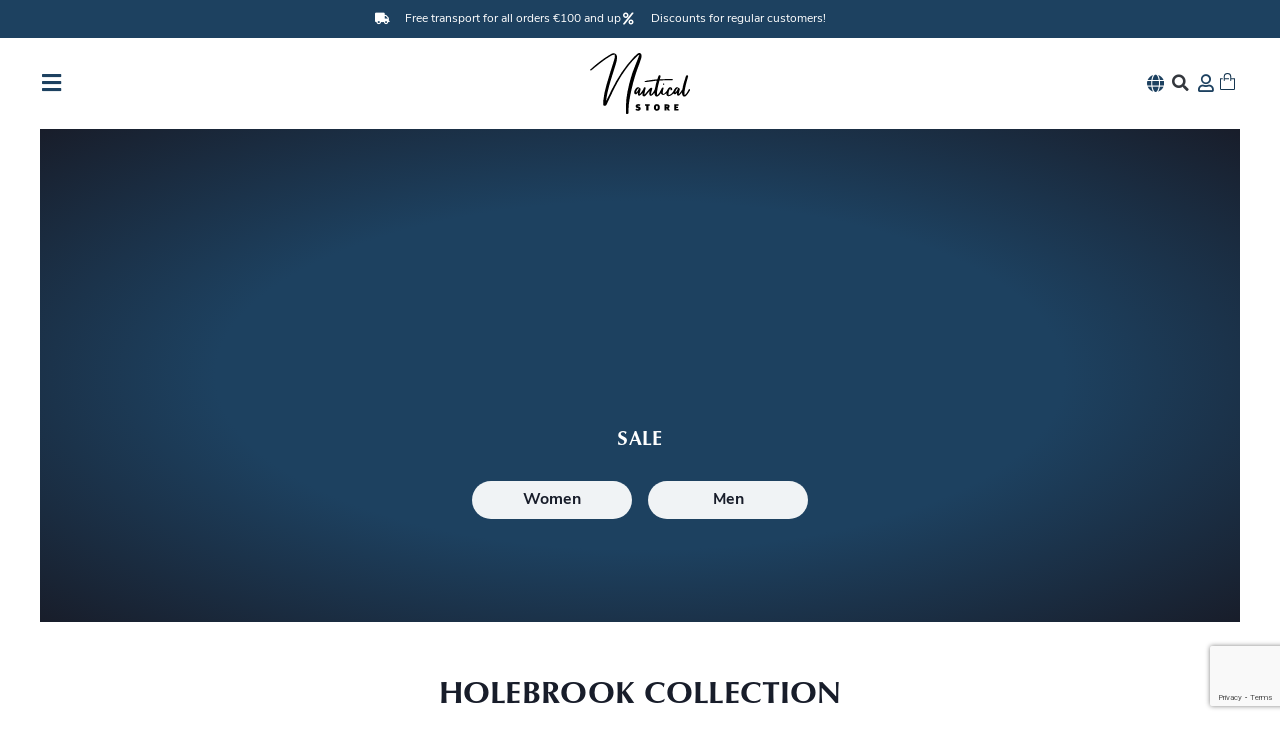

--- FILE ---
content_type: text/html; charset=UTF-8
request_url: https://nautical.store/en/
body_size: 80629
content:
<!doctype html>
<html lang="en-US">
<head>
	<meta charset="UTF-8">
	<meta name="viewport" content="width=device-width, initial-scale=1">
	<link rel="profile" href="https://gmpg.org/xfn/11">
	<title>Nautical Store &#8211; Kvaliteetsed ning kõrgelt tunnustatud brändiriided Pelle Petterson ja Holebrook</title>
<meta name='robots' content='max-image-preview:large' />

<!-- Google Tag Manager for WordPress by gtm4wp.com -->
<script data-cfasync="false" data-pagespeed-no-defer>
	var gtm4wp_datalayer_name = "dataLayer";
	var dataLayer = dataLayer || [];
	const gtm4wp_use_sku_instead = 0;
	const gtm4wp_currency = 'EUR';
	const gtm4wp_product_per_impression = 10;
	const gtm4wp_clear_ecommerce = false;
	const gtm4wp_datalayer_max_timeout = 2000;
</script>
<!-- End Google Tag Manager for WordPress by gtm4wp.com --><script type='application/javascript'  id='pys-version-script'>console.log('PixelYourSite Free version 11.1.5.2');</script>
<link rel='dns-prefetch' href='//cdn.jsdelivr.net' />
<link rel="alternate" type="application/rss+xml" title="Nautical Store &raquo; Feed" href="https://nautical.store/en/feed/" />
<link rel="alternate" title="oEmbed (JSON)" type="application/json+oembed" href="https://nautical.store/en/wp-json/oembed/1.0/embed?url=https%3A%2F%2Fnautical.store%2Fen%2F" />
<link rel="alternate" title="oEmbed (XML)" type="text/xml+oembed" href="https://nautical.store/en/wp-json/oembed/1.0/embed?url=https%3A%2F%2Fnautical.store%2Fen%2F&#038;format=xml" />
<link data-service="adobe-fonts" data-category="marketing" rel="stylesheet" type="text/css" data-href="https://use.typekit.net/xvx6tst.css"><style id='wp-img-auto-sizes-contain-inline-css'>
img:is([sizes=auto i],[sizes^="auto," i]){contain-intrinsic-size:3000px 1500px}
/*# sourceURL=wp-img-auto-sizes-contain-inline-css */
</style>
<link rel='stylesheet' id='itella-shipping-pickup-point-selection-front-checkout-css' href='https://nautical.store/wp-content/plugins/itella-shipping/public/assets/blocks/pickup-point-selection/checkout/front.css' media='all' />
<link rel='stylesheet' id='xoo-aff-style-css' href='https://nautical.store/wp-content/plugins/easy-login-woocommerce/xoo-form-fields-fw/assets/css/xoo-aff-style.css' media='all' />
<style id='xoo-aff-style-inline-css'>

.xoo-aff-input-group .xoo-aff-input-icon{
	background-color:  #eee;
	color:  #555;
	max-width: 40px;
	min-width: 40px;
	border-color:  #ccc;
	border-width: 1px;
	font-size: 14px;
}
.xoo-aff-group{
	margin-bottom: 30px;
}

.xoo-aff-group input[type="text"], .xoo-aff-group input[type="password"], .xoo-aff-group input[type="email"], .xoo-aff-group input[type="number"], .xoo-aff-group select, .xoo-aff-group select + .select2, .xoo-aff-group input[type="tel"], .xoo-aff-group input[type="file"]{
	background-color: #fff;
	color: #777;
	border-width: 1px;
	border-color: #cccccc;
	height: 50px;
}


.xoo-aff-group input[type="file"]{
	line-height: calc(50px - 13px);
}



.xoo-aff-group input[type="text"]::placeholder, .xoo-aff-group input[type="password"]::placeholder, .xoo-aff-group input[type="email"]::placeholder, .xoo-aff-group input[type="number"]::placeholder, .xoo-aff-group select::placeholder, .xoo-aff-group input[type="tel"]::placeholder, .xoo-aff-group .select2-selection__rendered, .xoo-aff-group .select2-container--default .select2-selection--single .select2-selection__rendered, .xoo-aff-group input[type="file"]::placeholder, .xoo-aff-group input::file-selector-button{
	color: #777;
}

.xoo-aff-group input[type="text"]:focus, .xoo-aff-group input[type="password"]:focus, .xoo-aff-group input[type="email"]:focus, .xoo-aff-group input[type="number"]:focus, .xoo-aff-group select:focus, .xoo-aff-group select + .select2:focus, .xoo-aff-group input[type="tel"]:focus, .xoo-aff-group input[type="file"]:focus{
	background-color: #ededed;
	color: #000;
}

[placeholder]:focus::-webkit-input-placeholder{
	color: #000!important;
}


.xoo-aff-input-icon + input[type="text"], .xoo-aff-input-icon + input[type="password"], .xoo-aff-input-icon + input[type="email"], .xoo-aff-input-icon + input[type="number"], .xoo-aff-input-icon + select, .xoo-aff-input-icon + select + .select2,  .xoo-aff-input-icon + input[type="tel"], .xoo-aff-input-icon + input[type="file"]{
	border-bottom-left-radius: 0;
	border-top-left-radius: 0;
}


/*# sourceURL=xoo-aff-style-inline-css */
</style>
<link rel='stylesheet' id='xoo-aff-font-awesome5-css' href='https://nautical.store/wp-content/plugins/easy-login-woocommerce/xoo-form-fields-fw/lib/fontawesome5/css/all.min.css' media='all' />
<style id='safe-svg-svg-icon-style-inline-css'>
.safe-svg-cover{text-align:center}.safe-svg-cover .safe-svg-inside{display:inline-block;max-width:100%}.safe-svg-cover svg{fill:currentColor;height:100%;max-height:100%;max-width:100%;width:100%}

/*# sourceURL=https://nautical.store/wp-content/plugins/safe-svg/dist/safe-svg-block-frontend.css */
</style>
<style id='getwooplugins-attribute-filter-style-inline-css'>
.storepress-search-list-wrapper{display:flex;flex-direction:column;gap:1px}.storepress-components-search-control{margin-bottom:0!important;position:relative}.storepress-components-search-control input[type=search].storepress-components-search-control__input{background:#f0f0f0;border:none;border-radius:2px;box-shadow:0 0 0 transparent;display:block;font-family:-apple-system,BlinkMacSystemFont,Segoe UI,Roboto,Oxygen-Sans,Ubuntu,Cantarell,Helvetica Neue,sans-serif;font-size:16px;height:48px;line-height:normal;margin-left:0;margin-right:0;padding:16px 48px 16px 16px;transition:box-shadow .1s linear;width:100%}@media(prefers-reduced-motion:reduce){.storepress-components-search-control input[type=search].storepress-components-search-control__input{transition-delay:0s;transition-duration:0s}}@media(min-width:600px){.storepress-components-search-control input[type=search].storepress-components-search-control__input{font-size:13px;line-height:normal}}.storepress-components-search-control input[type=search].storepress-components-search-control__input:focus{border-color:var(--wp-admin-theme-color);box-shadow:0 0 0 .5px var(--wp-admin-theme-color);outline:2px solid transparent}.storepress-components-search-control input[type=search].storepress-components-search-control__input::-webkit-input-placeholder{color:rgba(30,30,30,.62)}.storepress-components-search-control input[type=search].storepress-components-search-control__input::-moz-placeholder{color:rgba(30,30,30,.62);opacity:1}.storepress-components-search-control input[type=search].storepress-components-search-control__input:-ms-input-placeholder{color:rgba(30,30,30,.62)}@media(min-width:600px){.storepress-components-search-control input[type=search].storepress-components-search-control__input{font-size:13px}}.storepress-components-search-control input[type=search].storepress-components-search-control__input:focus{background:#fff;box-shadow:inset 0 0 0 var(--wp-admin-border-width-focus) var(--wp-components-color-accent,var(--wp-admin-theme-color,#3858e9))}.storepress-components-search-control input[type=search].storepress-components-search-control__input::-moz-placeholder{color:#757575}.storepress-components-search-control input[type=search].storepress-components-search-control__input::placeholder{color:#757575}.storepress-components-search-control input[type=search].storepress-components-search-control__input::-webkit-search-cancel-button,.storepress-components-search-control input[type=search].storepress-components-search-control__input::-webkit-search-decoration,.storepress-components-search-control input[type=search].storepress-components-search-control__input::-webkit-search-results-button,.storepress-components-search-control input[type=search].storepress-components-search-control__input::-webkit-search-results-decoration{-webkit-appearance:none}.storepress-components-search-control__icon{align-items:center;bottom:0;display:flex;justify-content:center;position:absolute;right:12px;top:0;width:24px}.storepress-components-search-control__icon>svg{margin:8px 0}.storepress-components-search-control__input-wrapper{position:relative}.storepress-search-list-search-result-wrapper{border:1px solid #f0f0f0}.storepress-search-list-search-result-wrapper li,.storepress-search-list-search-result-wrapper ul{list-style:none;margin:0;padding:0}.storepress-search-list-search-result-wrapper ul{border:1px solid #f0f0f0;max-height:40vh;overflow:auto}.storepress-search-list-search-result-wrapper li{align-items:center;border-bottom:1px solid #f0f0f0;color:#2f2f2f;display:flex;font-family:-apple-system,BlinkMacSystemFont,Segoe UI,Roboto,Oxygen-Sans,Ubuntu,Cantarell,Helvetica Neue,sans-serif;font-size:13px;gap:5px;padding:8px}.storepress-search-list-search-result-wrapper li.selected,.storepress-search-list-search-result-wrapper li:hover{background-color:#f0f0f0}.storepress-search-list-search-result-wrapper li:last-child{border-bottom:none}.storepress-search-list-search-result-wrapper li input{height:20px;margin:0;padding:0;width:20px}.storepress-search-list-search-result-wrapper li input[type=radio]{-webkit-appearance:auto;box-shadow:none}.storepress-search-list-search-result-wrapper li input[type=radio]:before{display:none}.storepress-search-list-search-result-wrapper li .storepress-search-list-search-result-item{background-color:#fff}.storepress-search-list-search-result-wrapper li .storepress-search-list-search-result-item__label{cursor:pointer}.storepress-search-list-search-result-wrapper li .storepress-search-list-search-result-item__title{box-sizing:content-box;height:20px;padding:4px}.storepress-search-list-search-result-wrapper li .storepress-search-list-search-result-item__meta{background-color:#ddd;border-radius:5px;padding:4px}
.wp-block-getwooplugins-attribute-filter .filter-items{display:flex;flex-direction:column;float:none!important;gap:10px;margin:0;padding:0}.wp-block-getwooplugins-attribute-filter .filter-items li{list-style:none}.wp-block-getwooplugins-attribute-filter .filter-items.enabled-filter-display-limit-mode .filter-item:not(.selected):nth-child(n+10){display:none!important}.wp-block-getwooplugins-attribute-filter .filter-items.enabled-filter-display-limit-mode .filter-item-more{align-self:flex-end;display:flex}.wp-block-getwooplugins-attribute-filter.is-style-button .filter-items.enabled-filter-display-limit-mode .filter-item-more{align-items:center;align-self:auto}.wp-block-getwooplugins-attribute-filter .filter-item-more{display:none}.wp-block-getwooplugins-attribute-filter .filter-item{align-items:center;display:flex;flex-direction:row;gap:10px;justify-content:space-between}.wp-block-getwooplugins-attribute-filter .filter-item .item{border:2px solid #fff;box-shadow:var(--wvs-item-box-shadow,0 0 0 1px #a8a8a8);box-sizing:border-box;display:block;height:100%;transition:box-shadow .2s ease;width:100%}.wp-block-getwooplugins-attribute-filter .filter-item .item:hover{box-shadow:var(--wvs-hover-item-box-shadow,0 0 0 3px #ddd)}.wp-block-getwooplugins-attribute-filter .filter-item .text{display:inline-block;font-size:.875em}.wp-block-getwooplugins-attribute-filter .filter-item.style-squared .count,.wp-block-getwooplugins-attribute-filter .filter-item.style-squared .item{border-radius:3px}.wp-block-getwooplugins-attribute-filter .filter-item.style-rounded .item{border-radius:100%}.wp-block-getwooplugins-attribute-filter .filter-item.style-rounded .count{border-radius:12px}.wp-block-getwooplugins-attribute-filter .filter-item-wrapper{align-items:center;display:flex;gap:10px}.wp-block-getwooplugins-attribute-filter .filter-item-contents{display:flex;height:var(--wvs-archive-product-item-height,30px);justify-content:center;position:relative;width:var(--wvs-archive-product-item-width,30px)}.wp-block-getwooplugins-attribute-filter .filter-item .count{border:1px solid rgba(0,0,0,.102);color:#000;font-size:12px;line-height:10px;min-width:10px;padding:5px;text-align:center}.wp-block-getwooplugins-attribute-filter .filter-item-inner{width:100%}.wp-block-getwooplugins-attribute-filter .filter-item.selected{order:-1}.wp-block-getwooplugins-attribute-filter .filter-item.selected .item{box-shadow:var(--wvs-selected-item-box-shadow,0 0 0 2px #000)}.wp-block-getwooplugins-attribute-filter .filter-item.selected .filter-item-inner:before{background-image:var(--wvs-tick);background-position:50%;background-repeat:no-repeat;background-size:60%;content:" ";display:block;height:100%;position:absolute;width:100%}.wp-block-getwooplugins-attribute-filter .filter-item.selected .count{background:#000;border:1px solid #000;color:#fff}.wp-block-getwooplugins-attribute-filter.is-style-button .filter-items{flex-direction:row;flex-wrap:wrap}.wp-block-getwooplugins-attribute-filter.is-style-button .filter-item{border:1px solid rgba(0,0,0,.102);border-radius:3px;margin:0;padding:5px 8px 5px 5px}.wp-block-getwooplugins-attribute-filter.is-style-button .filter-item.style-rounded{border-radius:40px}.wp-block-getwooplugins-attribute-filter.is-style-button .filter-item.selected{border:1px solid #000}

/*# sourceURL=https://nautical.store/wp-content/plugins/woo-variation-swatches-pro/build/attribute-filter/style-index.css */
</style>
<link rel='stylesheet' id='wc-gift-cards-blocks-integration-css' href='https://nautical.store/wp-content/plugins/woocommerce-gift-cards/assets/dist/frontend/blocks.css' media='all' />
<style id='global-styles-inline-css'>
:root{--wp--preset--aspect-ratio--square: 1;--wp--preset--aspect-ratio--4-3: 4/3;--wp--preset--aspect-ratio--3-4: 3/4;--wp--preset--aspect-ratio--3-2: 3/2;--wp--preset--aspect-ratio--2-3: 2/3;--wp--preset--aspect-ratio--16-9: 16/9;--wp--preset--aspect-ratio--9-16: 9/16;--wp--preset--color--black: #000000;--wp--preset--color--cyan-bluish-gray: #abb8c3;--wp--preset--color--white: #ffffff;--wp--preset--color--pale-pink: #f78da7;--wp--preset--color--vivid-red: #cf2e2e;--wp--preset--color--luminous-vivid-orange: #ff6900;--wp--preset--color--luminous-vivid-amber: #fcb900;--wp--preset--color--light-green-cyan: #7bdcb5;--wp--preset--color--vivid-green-cyan: #00d084;--wp--preset--color--pale-cyan-blue: #8ed1fc;--wp--preset--color--vivid-cyan-blue: #0693e3;--wp--preset--color--vivid-purple: #9b51e0;--wp--preset--gradient--vivid-cyan-blue-to-vivid-purple: linear-gradient(135deg,rgb(6,147,227) 0%,rgb(155,81,224) 100%);--wp--preset--gradient--light-green-cyan-to-vivid-green-cyan: linear-gradient(135deg,rgb(122,220,180) 0%,rgb(0,208,130) 100%);--wp--preset--gradient--luminous-vivid-amber-to-luminous-vivid-orange: linear-gradient(135deg,rgb(252,185,0) 0%,rgb(255,105,0) 100%);--wp--preset--gradient--luminous-vivid-orange-to-vivid-red: linear-gradient(135deg,rgb(255,105,0) 0%,rgb(207,46,46) 100%);--wp--preset--gradient--very-light-gray-to-cyan-bluish-gray: linear-gradient(135deg,rgb(238,238,238) 0%,rgb(169,184,195) 100%);--wp--preset--gradient--cool-to-warm-spectrum: linear-gradient(135deg,rgb(74,234,220) 0%,rgb(151,120,209) 20%,rgb(207,42,186) 40%,rgb(238,44,130) 60%,rgb(251,105,98) 80%,rgb(254,248,76) 100%);--wp--preset--gradient--blush-light-purple: linear-gradient(135deg,rgb(255,206,236) 0%,rgb(152,150,240) 100%);--wp--preset--gradient--blush-bordeaux: linear-gradient(135deg,rgb(254,205,165) 0%,rgb(254,45,45) 50%,rgb(107,0,62) 100%);--wp--preset--gradient--luminous-dusk: linear-gradient(135deg,rgb(255,203,112) 0%,rgb(199,81,192) 50%,rgb(65,88,208) 100%);--wp--preset--gradient--pale-ocean: linear-gradient(135deg,rgb(255,245,203) 0%,rgb(182,227,212) 50%,rgb(51,167,181) 100%);--wp--preset--gradient--electric-grass: linear-gradient(135deg,rgb(202,248,128) 0%,rgb(113,206,126) 100%);--wp--preset--gradient--midnight: linear-gradient(135deg,rgb(2,3,129) 0%,rgb(40,116,252) 100%);--wp--preset--font-size--small: 13px;--wp--preset--font-size--medium: 20px;--wp--preset--font-size--large: 36px;--wp--preset--font-size--x-large: 42px;--wp--preset--spacing--20: 0.44rem;--wp--preset--spacing--30: 0.67rem;--wp--preset--spacing--40: 1rem;--wp--preset--spacing--50: 1.5rem;--wp--preset--spacing--60: 2.25rem;--wp--preset--spacing--70: 3.38rem;--wp--preset--spacing--80: 5.06rem;--wp--preset--shadow--natural: 6px 6px 9px rgba(0, 0, 0, 0.2);--wp--preset--shadow--deep: 12px 12px 50px rgba(0, 0, 0, 0.4);--wp--preset--shadow--sharp: 6px 6px 0px rgba(0, 0, 0, 0.2);--wp--preset--shadow--outlined: 6px 6px 0px -3px rgb(255, 255, 255), 6px 6px rgb(0, 0, 0);--wp--preset--shadow--crisp: 6px 6px 0px rgb(0, 0, 0);}:root { --wp--style--global--content-size: 800px;--wp--style--global--wide-size: 1200px; }:where(body) { margin: 0; }.wp-site-blocks > .alignleft { float: left; margin-right: 2em; }.wp-site-blocks > .alignright { float: right; margin-left: 2em; }.wp-site-blocks > .aligncenter { justify-content: center; margin-left: auto; margin-right: auto; }:where(.wp-site-blocks) > * { margin-block-start: 24px; margin-block-end: 0; }:where(.wp-site-blocks) > :first-child { margin-block-start: 0; }:where(.wp-site-blocks) > :last-child { margin-block-end: 0; }:root { --wp--style--block-gap: 24px; }:root :where(.is-layout-flow) > :first-child{margin-block-start: 0;}:root :where(.is-layout-flow) > :last-child{margin-block-end: 0;}:root :where(.is-layout-flow) > *{margin-block-start: 24px;margin-block-end: 0;}:root :where(.is-layout-constrained) > :first-child{margin-block-start: 0;}:root :where(.is-layout-constrained) > :last-child{margin-block-end: 0;}:root :where(.is-layout-constrained) > *{margin-block-start: 24px;margin-block-end: 0;}:root :where(.is-layout-flex){gap: 24px;}:root :where(.is-layout-grid){gap: 24px;}.is-layout-flow > .alignleft{float: left;margin-inline-start: 0;margin-inline-end: 2em;}.is-layout-flow > .alignright{float: right;margin-inline-start: 2em;margin-inline-end: 0;}.is-layout-flow > .aligncenter{margin-left: auto !important;margin-right: auto !important;}.is-layout-constrained > .alignleft{float: left;margin-inline-start: 0;margin-inline-end: 2em;}.is-layout-constrained > .alignright{float: right;margin-inline-start: 2em;margin-inline-end: 0;}.is-layout-constrained > .aligncenter{margin-left: auto !important;margin-right: auto !important;}.is-layout-constrained > :where(:not(.alignleft):not(.alignright):not(.alignfull)){max-width: var(--wp--style--global--content-size);margin-left: auto !important;margin-right: auto !important;}.is-layout-constrained > .alignwide{max-width: var(--wp--style--global--wide-size);}body .is-layout-flex{display: flex;}.is-layout-flex{flex-wrap: wrap;align-items: center;}.is-layout-flex > :is(*, div){margin: 0;}body .is-layout-grid{display: grid;}.is-layout-grid > :is(*, div){margin: 0;}body{padding-top: 0px;padding-right: 0px;padding-bottom: 0px;padding-left: 0px;}a:where(:not(.wp-element-button)){text-decoration: underline;}:root :where(.wp-element-button, .wp-block-button__link){background-color: #32373c;border-width: 0;color: #fff;font-family: inherit;font-size: inherit;font-style: inherit;font-weight: inherit;letter-spacing: inherit;line-height: inherit;padding-top: calc(0.667em + 2px);padding-right: calc(1.333em + 2px);padding-bottom: calc(0.667em + 2px);padding-left: calc(1.333em + 2px);text-decoration: none;text-transform: inherit;}.has-black-color{color: var(--wp--preset--color--black) !important;}.has-cyan-bluish-gray-color{color: var(--wp--preset--color--cyan-bluish-gray) !important;}.has-white-color{color: var(--wp--preset--color--white) !important;}.has-pale-pink-color{color: var(--wp--preset--color--pale-pink) !important;}.has-vivid-red-color{color: var(--wp--preset--color--vivid-red) !important;}.has-luminous-vivid-orange-color{color: var(--wp--preset--color--luminous-vivid-orange) !important;}.has-luminous-vivid-amber-color{color: var(--wp--preset--color--luminous-vivid-amber) !important;}.has-light-green-cyan-color{color: var(--wp--preset--color--light-green-cyan) !important;}.has-vivid-green-cyan-color{color: var(--wp--preset--color--vivid-green-cyan) !important;}.has-pale-cyan-blue-color{color: var(--wp--preset--color--pale-cyan-blue) !important;}.has-vivid-cyan-blue-color{color: var(--wp--preset--color--vivid-cyan-blue) !important;}.has-vivid-purple-color{color: var(--wp--preset--color--vivid-purple) !important;}.has-black-background-color{background-color: var(--wp--preset--color--black) !important;}.has-cyan-bluish-gray-background-color{background-color: var(--wp--preset--color--cyan-bluish-gray) !important;}.has-white-background-color{background-color: var(--wp--preset--color--white) !important;}.has-pale-pink-background-color{background-color: var(--wp--preset--color--pale-pink) !important;}.has-vivid-red-background-color{background-color: var(--wp--preset--color--vivid-red) !important;}.has-luminous-vivid-orange-background-color{background-color: var(--wp--preset--color--luminous-vivid-orange) !important;}.has-luminous-vivid-amber-background-color{background-color: var(--wp--preset--color--luminous-vivid-amber) !important;}.has-light-green-cyan-background-color{background-color: var(--wp--preset--color--light-green-cyan) !important;}.has-vivid-green-cyan-background-color{background-color: var(--wp--preset--color--vivid-green-cyan) !important;}.has-pale-cyan-blue-background-color{background-color: var(--wp--preset--color--pale-cyan-blue) !important;}.has-vivid-cyan-blue-background-color{background-color: var(--wp--preset--color--vivid-cyan-blue) !important;}.has-vivid-purple-background-color{background-color: var(--wp--preset--color--vivid-purple) !important;}.has-black-border-color{border-color: var(--wp--preset--color--black) !important;}.has-cyan-bluish-gray-border-color{border-color: var(--wp--preset--color--cyan-bluish-gray) !important;}.has-white-border-color{border-color: var(--wp--preset--color--white) !important;}.has-pale-pink-border-color{border-color: var(--wp--preset--color--pale-pink) !important;}.has-vivid-red-border-color{border-color: var(--wp--preset--color--vivid-red) !important;}.has-luminous-vivid-orange-border-color{border-color: var(--wp--preset--color--luminous-vivid-orange) !important;}.has-luminous-vivid-amber-border-color{border-color: var(--wp--preset--color--luminous-vivid-amber) !important;}.has-light-green-cyan-border-color{border-color: var(--wp--preset--color--light-green-cyan) !important;}.has-vivid-green-cyan-border-color{border-color: var(--wp--preset--color--vivid-green-cyan) !important;}.has-pale-cyan-blue-border-color{border-color: var(--wp--preset--color--pale-cyan-blue) !important;}.has-vivid-cyan-blue-border-color{border-color: var(--wp--preset--color--vivid-cyan-blue) !important;}.has-vivid-purple-border-color{border-color: var(--wp--preset--color--vivid-purple) !important;}.has-vivid-cyan-blue-to-vivid-purple-gradient-background{background: var(--wp--preset--gradient--vivid-cyan-blue-to-vivid-purple) !important;}.has-light-green-cyan-to-vivid-green-cyan-gradient-background{background: var(--wp--preset--gradient--light-green-cyan-to-vivid-green-cyan) !important;}.has-luminous-vivid-amber-to-luminous-vivid-orange-gradient-background{background: var(--wp--preset--gradient--luminous-vivid-amber-to-luminous-vivid-orange) !important;}.has-luminous-vivid-orange-to-vivid-red-gradient-background{background: var(--wp--preset--gradient--luminous-vivid-orange-to-vivid-red) !important;}.has-very-light-gray-to-cyan-bluish-gray-gradient-background{background: var(--wp--preset--gradient--very-light-gray-to-cyan-bluish-gray) !important;}.has-cool-to-warm-spectrum-gradient-background{background: var(--wp--preset--gradient--cool-to-warm-spectrum) !important;}.has-blush-light-purple-gradient-background{background: var(--wp--preset--gradient--blush-light-purple) !important;}.has-blush-bordeaux-gradient-background{background: var(--wp--preset--gradient--blush-bordeaux) !important;}.has-luminous-dusk-gradient-background{background: var(--wp--preset--gradient--luminous-dusk) !important;}.has-pale-ocean-gradient-background{background: var(--wp--preset--gradient--pale-ocean) !important;}.has-electric-grass-gradient-background{background: var(--wp--preset--gradient--electric-grass) !important;}.has-midnight-gradient-background{background: var(--wp--preset--gradient--midnight) !important;}.has-small-font-size{font-size: var(--wp--preset--font-size--small) !important;}.has-medium-font-size{font-size: var(--wp--preset--font-size--medium) !important;}.has-large-font-size{font-size: var(--wp--preset--font-size--large) !important;}.has-x-large-font-size{font-size: var(--wp--preset--font-size--x-large) !important;}
:root :where(.wp-block-pullquote){font-size: 1.5em;line-height: 1.6;}
/*# sourceURL=global-styles-inline-css */
</style>
<link rel='stylesheet' id='woo-shipping-dpd-baltic-css' href='https://nautical.store/wp-content/plugins/woo-shipping-dpd-baltic/public/css/dpd-public.css' media='all' />
<link rel='stylesheet' id='select2css-css' href='//cdn.jsdelivr.net/npm/select2@4.1.0-rc.0/dist/css/select2.min.css' media='all' />
<link rel='stylesheet' id='woocommerce-layout-css' href='https://nautical.store/wp-content/plugins/woocommerce/assets/css/woocommerce-layout.css' media='all' />
<link rel='stylesheet' id='woocommerce-smallscreen-css' href='https://nautical.store/wp-content/plugins/woocommerce/assets/css/woocommerce-smallscreen.css' media='only screen and (max-width: 768px)' />
<link rel='stylesheet' id='woocommerce-general-css' href='https://nautical.store/wp-content/plugins/woocommerce/assets/css/woocommerce.css' media='all' />
<style id='woocommerce-inline-inline-css'>
.woocommerce form .form-row .required { visibility: visible; }
/*# sourceURL=woocommerce-inline-inline-css */
</style>
<link rel='stylesheet' id='wpml-legacy-horizontal-list-0-css' href='https://nautical.store/wp-content/plugins/sitepress-multilingual-cms/templates/language-switchers/legacy-list-horizontal/style.min.css' media='all' />
<link rel='stylesheet' id='xoo-el-style-css' href='https://nautical.store/wp-content/plugins/easy-login-woocommerce/assets/css/xoo-el-style.css' media='all' />
<style id='xoo-el-style-inline-css'>

	.xoo-el-form-container button.btn.button.xoo-el-action-btn{
		background-color: #163651;
		color: #ffffff;
		font-weight: 600;
		font-size: 15px;
		height: 40px;
	}

.xoo-el-container:not(.xoo-el-style-slider) .xoo-el-inmodal{
	max-width: 600px;
	max-height: 450px;
}

.xoo-el-style-slider .xoo-el-modal{
	transform: translateX(600px);
	max-width: 600px;
}


.xoo-el-main, .xoo-el-main a , .xoo-el-main label{
	color: #000000;
}
.xoo-el-srcont{
	background-color: #ffffff;
}
.xoo-el-form-container ul.xoo-el-tabs li.xoo-el-active {
	background-color: #163651;
	color: #ffffff;
}
.xoo-el-form-container ul.xoo-el-tabs li{
	background-color: #fafafa;
	color: #163651;
	font-size: 16px;
	padding: 12px 20px;
}
.xoo-el-main{
	padding: 40px 30px;
}

.xoo-el-form-container button.xoo-el-action-btn:not(.button){
    font-weight: 600;
    font-size: 15px;
}



	.xoo-el-modal:before {
		vertical-align: middle;
	}

	.xoo-el-style-slider .xoo-el-srcont {
		justify-content: center;
	}

	.xoo-el-style-slider .xoo-el-main{
		padding-top: 10px;
		padding-bottom: 10px; 
	}





.xoo-el-popup-active .xoo-el-opac{
    opacity: 0.7;
    background-color: #000000;
}





/*# sourceURL=xoo-el-style-inline-css */
</style>
<link rel='stylesheet' id='xoo-el-fonts-css' href='https://nautical.store/wp-content/plugins/easy-login-woocommerce/assets/css/xoo-el-fonts.css' media='all' />
<link rel='stylesheet' id='cmplz-general-css' href='https://nautical.store/wp-content/plugins/complianz-gdpr-premium/assets/css/cookieblocker.min.css' media='all' />
<link rel='stylesheet' id='wc-bis-css-css' href='https://nautical.store/wp-content/plugins/woocommerce-back-in-stock-notifications/assets/css/frontend/woocommerce.css' media='all' />
<link rel='stylesheet' id='wc-gc-css-css' href='https://nautical.store/wp-content/plugins/woocommerce-gift-cards/assets/css/frontend/woocommerce.css' media='all' />
<link rel='stylesheet' id='eeb-css-frontend-css' href='https://nautical.store/wp-content/plugins/email-encoder-bundle/assets/css/style.css' media='all' />
<link rel='stylesheet' id='montonio-style-css' href='https://nautical.store/wp-content/plugins/montonio-for-woocommerce/assets/css/montonio-style.css' media='all' />
<link rel='stylesheet' id='woo-variation-gallery-slider-css' href='https://nautical.store/wp-content/plugins/woo-variation-gallery/assets/css/slick.min.css' media='all' />
<link rel='stylesheet' id='dashicons-css' href='https://nautical.store/wp-includes/css/dashicons.min.css' media='all' />
<link rel='stylesheet' id='woo-variation-gallery-css' href='https://nautical.store/wp-content/plugins/woo-variation-gallery/assets/css/frontend.min.css' media='all' />
<style id='woo-variation-gallery-inline-css'>
:root {--wvg-thumbnail-item: 8;--wvg-thumbnail-item-gap: 10px;--wvg-single-image-size: 600px;--wvg-gallery-width: 100%;--wvg-gallery-margin: 30px;}/* Default Width */.woo-variation-product-gallery {max-width: 100% !important;width: 100%;}/* Medium Devices, Desktops *//* Small Devices, Tablets */@media only screen and (max-width: 768px) {.woo-variation-product-gallery {width: 720px;max-width: 100% !important;}}/* Extra Small Devices, Phones */@media only screen and (max-width: 480px) {.woo-variation-product-gallery {width: 320px;max-width: 100% !important;}}
/*# sourceURL=woo-variation-gallery-inline-css */
</style>
<link rel='stylesheet' id='woo-variation-swatches-css' href='https://nautical.store/wp-content/plugins/woo-variation-swatches/assets/css/frontend.min.css' media='all' />
<style id='woo-variation-swatches-inline-css'>
:root {
--wvs-tick:url("data:image/svg+xml;utf8,%3Csvg filter='drop-shadow(0px 0px 2px rgb(0 0 0 / .8))' xmlns='http://www.w3.org/2000/svg'  viewBox='0 0 30 30'%3E%3Cpath fill='none' stroke='%23ffffff' stroke-linecap='round' stroke-linejoin='round' stroke-width='4' d='M4 16L11 23 27 7'/%3E%3C/svg%3E");

--wvs-cross:url("data:image/svg+xml;utf8,%3Csvg filter='drop-shadow(0px 0px 5px rgb(255 255 255 / .6))' xmlns='http://www.w3.org/2000/svg' width='72px' height='72px' viewBox='0 0 24 24'%3E%3Cpath fill='none' stroke='%23ff0000' stroke-linecap='round' stroke-width='0.6' d='M5 5L19 19M19 5L5 19'/%3E%3C/svg%3E");
--wvs-position:center;
--wvs-single-product-large-item-width:60px;
--wvs-single-product-large-item-height:60px;
--wvs-single-product-large-item-font-size:16px;
--wvs-single-product-item-width:50px;
--wvs-single-product-item-height:25px;
--wvs-single-product-item-font-size:14px;
--wvs-archive-product-item-width:30px;
--wvs-archive-product-item-height:30px;
--wvs-archive-product-item-font-size:16px;
--wvs-tooltip-background-color:#ffffff;
--wvs-tooltip-text-color:#181d2a;
--wvs-item-box-shadow:0 0 0 1px rgba(0, 0, 0, 0.3);
--wvs-item-background-color:#FFFFFF;
--wvs-item-text-color:#000000;
--wvs-hover-item-box-shadow:0 0 0 3px #b2b2b2;
--wvs-hover-item-background-color:#FFFFFF;
--wvs-hover-item-text-color:#000000;
--wvs-selected-item-box-shadow:0 0 0 2px #000000;
--wvs-selected-item-background-color:#FFFFFF;
--wvs-selected-item-text-color:#000000}
/*# sourceURL=woo-variation-swatches-inline-css */
</style>
<link rel='stylesheet' id='hello-elementor-css' href='https://nautical.store/wp-content/themes/hello-elementor/assets/css/reset.css' media='all' />
<link rel='stylesheet' id='hello-elementor-theme-style-css' href='https://nautical.store/wp-content/themes/hello-elementor/assets/css/theme.css' media='all' />
<link rel='stylesheet' id='hello-elementor-header-footer-css' href='https://nautical.store/wp-content/themes/hello-elementor/assets/css/header-footer.css' media='all' />
<link rel='stylesheet' id='elementor-frontend-css' href='https://nautical.store/wp-content/plugins/elementor/assets/css/frontend.min.css' media='all' />
<style id='elementor-frontend-inline-css'>
.elementor-kit-5{--e-global-color-primary:#1D4160;--e-global-color-secondary:#54595F;--e-global-color-text:#181D2A;--e-global-color-accent:#1D4160;--e-global-color-fac8e88:#F0F3F5;--e-global-color-715dd8a:#92949A;--e-global-typography-primary-font-family:"classico-urw";--e-global-typography-primary-font-weight:normal;--e-global-typography-secondary-font-family:"classico-urw-condensed";--e-global-typography-secondary-font-weight:normal;--e-global-typography-text-font-family:"nunito-sans";--e-global-typography-text-font-weight:normal;--e-global-typography-accent-font-family:"nunito-sans";--e-global-typography-accent-font-weight:500;color:var( --e-global-color-text );font-family:var( --e-global-typography-text-font-family ), Sans-serif;font-size:var( --e-global-typography-text-font-size );font-weight:var( --e-global-typography-text-font-weight );}.elementor-kit-5 e-page-transition{background-color:#FFBC7D;}.elementor-kit-5 p{margin-block-end:1.5em;}.elementor-kit-5 a{color:var( --e-global-color-text );}.elementor-kit-5 a:hover{color:var( --e-global-color-accent );}.elementor-kit-5 h1{color:var( --e-global-color-text );font-family:"classico-urw", Sans-serif;font-size:32px;font-weight:normal;text-transform:uppercase;}.elementor-kit-5 h2{color:var( --e-global-color-text );font-family:"classico-urw", Sans-serif;font-size:32px;font-weight:normal;text-transform:uppercase;}.elementor-kit-5 h3{color:var( --e-global-color-text );font-family:var( --e-global-typography-primary-font-family ), Sans-serif;font-weight:var( --e-global-typography-primary-font-weight );}.elementor-kit-5 button,.elementor-kit-5 input[type="button"],.elementor-kit-5 input[type="submit"],.elementor-kit-5 .elementor-button{border-radius:100px 100px 100px 100px;}.elementor-section.elementor-section-boxed > .elementor-container{max-width:1200px;}.e-con{--container-max-width:1200px;}.elementor-widget:not(:last-child){margin-block-end:20px;}.elementor-element{--widgets-spacing:20px 20px;--widgets-spacing-row:20px;--widgets-spacing-column:20px;}{}h1.entry-title{display:var(--page-title-display);}.site-header .site-branding{flex-direction:column;align-items:stretch;}.site-header{padding-inline-end:0px;padding-inline-start:0px;}.site-footer .site-branding{flex-direction:column;align-items:stretch;}@media(max-width:1024px){.elementor-kit-5{font-size:var( --e-global-typography-text-font-size );}.elementor-section.elementor-section-boxed > .elementor-container{max-width:1024px;}.e-con{--container-max-width:1024px;}}@media(max-width:767px){.elementor-kit-5{font-size:var( --e-global-typography-text-font-size );}.elementor-section.elementor-section-boxed > .elementor-container{max-width:767px;}.e-con{--container-max-width:767px;}}
.elementor-14276 .elementor-element.elementor-element-36c4fdb > .elementor-container > .elementor-column > .elementor-widget-wrap{align-content:flex-end;align-items:flex-end;}.elementor-14276 .elementor-element.elementor-element-36c4fdb > .elementor-container{min-height:38.5vw;}.elementor-14276 .elementor-element.elementor-element-36c4fdb{margin-top:0px;margin-bottom:40px;}.elementor-14276 .elementor-element.elementor-element-1173705:not(.elementor-motion-effects-element-type-background) > .elementor-widget-wrap, .elementor-14276 .elementor-element.elementor-element-1173705 > .elementor-widget-wrap > .elementor-motion-effects-container > .elementor-motion-effects-layer{background-color:transparent;background-image:radial-gradient(at center center, var( --e-global-color-primary ) 50%, var( --e-global-color-text ) 100%);}.elementor-14276 .elementor-element.elementor-element-1173705 > .elementor-element-populated >  .elementor-background-overlay{background-image:url("https://nautical.store/wp-content/uploads/2025/09/hbkfw25-429.jpg");background-position:center center;background-repeat:no-repeat;background-size:cover;opacity:1;}.elementor-bc-flex-widget .elementor-14276 .elementor-element.elementor-element-1173705.elementor-column .elementor-widget-wrap{align-items:center;}.elementor-14276 .elementor-element.elementor-element-1173705.elementor-column.elementor-element[data-element_type="column"] > .elementor-widget-wrap.elementor-element-populated{align-content:center;align-items:center;}.elementor-14276 .elementor-element.elementor-element-1173705.elementor-column > .elementor-widget-wrap{justify-content:center;}.elementor-14276 .elementor-element.elementor-element-1173705 > .elementor-element-populated{transition:background 0.3s, border 0.3s, border-radius 0.3s, box-shadow 0.3s;padding:250px 10px 50px 10px;}.elementor-14276 .elementor-element.elementor-element-1173705 > .elementor-element-populated > .elementor-background-overlay{transition:background 0.3s, border-radius 0.3s, opacity 0.3s;}.elementor-widget-heading .elementor-heading-title{font-family:var( --e-global-typography-primary-font-family ), Sans-serif;font-weight:var( --e-global-typography-primary-font-weight );color:var( --e-global-color-primary );}.elementor-14276 .elementor-element.elementor-element-93b192e{text-align:center;}.elementor-14276 .elementor-element.elementor-element-93b192e .elementor-heading-title{font-size:20px;font-weight:normal;text-transform:uppercase;line-height:28px;letter-spacing:0.6px;color:#FFFFFF;}.elementor-14276 .elementor-element.elementor-element-07f455b{text-align:center;}.elementor-14276 .elementor-element.elementor-element-07f455b .elementor-heading-title{font-size:40px;font-weight:normal;text-transform:uppercase;color:#FFFFFF;}.elementor-widget-button .elementor-button{background-color:var( --e-global-color-accent );font-family:var( --e-global-typography-accent-font-family ), Sans-serif;font-weight:var( --e-global-typography-accent-font-weight );}.elementor-14276 .elementor-element.elementor-element-c3e8fa2 .elementor-button{background-color:var( --e-global-color-fac8e88 );font-size:16px;font-weight:900;line-height:18px;fill:var( --e-global-color-text );color:var( --e-global-color-text );}.elementor-14276 .elementor-element.elementor-element-c3e8fa2 .elementor-button:hover, .elementor-14276 .elementor-element.elementor-element-c3e8fa2 .elementor-button:focus{background-color:#FFFFFF;}.elementor-14276 .elementor-element.elementor-element-c3e8fa2{width:auto;max-width:auto;}.elementor-14276 .elementor-element.elementor-element-c3e8fa2 > .elementor-widget-container{margin:8px 8px 8px 8px;}.elementor-14276 .elementor-element.elementor-element-2ad546b .elementor-button{background-color:var( --e-global-color-fac8e88 );font-size:16px;font-weight:900;line-height:18px;fill:var( --e-global-color-text );color:var( --e-global-color-text );}.elementor-14276 .elementor-element.elementor-element-2ad546b .elementor-button:hover, .elementor-14276 .elementor-element.elementor-element-2ad546b .elementor-button:focus{background-color:#FFFFFF;}.elementor-14276 .elementor-element.elementor-element-2ad546b{width:auto;max-width:auto;}.elementor-14276 .elementor-element.elementor-element-2ad546b > .elementor-widget-container{margin:8px 8px 8px 8px;}.elementor-14276 .elementor-element.elementor-element-71580a9 > .elementor-widget-container{margin:0px 0px 10px 0px;}.elementor-14276 .elementor-element.elementor-element-71580a9{text-align:center;}.elementor-14276 .elementor-element.elementor-element-71580a9 .elementor-heading-title{font-size:32px;font-weight:normal;text-transform:uppercase;line-height:1.2em;letter-spacing:0.3px;color:var( --e-global-color-text );}.elementor-14276 .elementor-element.elementor-element-112398c .eael-product-carousel .product-details-wrap{text-align:center;padding:5px 5px 5px 5px;}.elementor-14276 .elementor-element.elementor-element-112398c .eael-product-carousel .product-details-wrap .eael-star-rating{justify-content:center;}.elementor-14276 .elementor-element.elementor-element-112398c .eael-product-carousel{margin:0px 0px 0px 0px;border-style:solid;border-width:1px 1px 1px 1px;border-color:#eee;}.elementor-14276 .elementor-element.elementor-element-112398c .eael-product-carousel .woocommerce-loop-product__title, .elementor-14276 .elementor-element.elementor-element-112398c .eael-product-carousel .eael-product-title *{font-size:11px;font-weight:900;}.elementor-14276 .elementor-element.elementor-element-112398c .eael-product-carousel .eael-product-price del{color:#025492;}.elementor-14276 .elementor-element.elementor-element-112398c .eael-product-carousel .eael-product-price del .amount{color:#025492;}.elementor-14276 .elementor-element.elementor-element-112398c .eael-product-carousel .eael-product-price .amount bdi{color:#025492;}.elementor-14276 .elementor-element.elementor-element-112398c .eael-product-carousel .eael-product-price ins{color:var( --e-global-color-primary );}.elementor-14276 .elementor-element.elementor-element-112398c .eael-product-carousel .eael-product-price ins .amount bdi{color:var( --e-global-color-primary );}.elementor-14276 .elementor-element.elementor-element-112398c .eael-product-carousel .eael-product-price{font-size:13px;font-weight:bold;}.elementor-14276 .elementor-element.elementor-element-112398c .eael-product-carousel .star-rating::before{color:#f2b01e;}.elementor-14276 .elementor-element.elementor-element-112398c .eael-product-carousel .star-rating span::before{color:#f2b01e;}.elementor-14276 .elementor-element.elementor-element-112398c .eael-woo-product-carousel-container .woocommerce div.products .product .star-rating{font-size:14px!important;}.elementor-14276 .elementor-element.elementor-element-112398c .eael-woo-product-carousel-container .woocommerce div.products .product .star-rating::before{font-size:14px!important;}.elementor-14276 .elementor-element.elementor-element-112398c .eael-woo-product-carousel-container .woocommerce div.products .product .star-rating span::before{font-size:14px!important;}.elementor-14276 .elementor-element.elementor-element-112398c .woocommerce div.products div.product .onsale, .elementor-14276 .elementor-element.elementor-element-112398c .woocommerce div.products div.product .eael-onsale{color:#fff;}.elementor-14276 .elementor-element.elementor-element-112398c .eael-product-carousel .onsale, .elementor-14276 .elementor-element.elementor-element-112398c .eael-product-carousel .eael-onsale{background-color:var( --e-global-color-primary );}.elementor-14276 .elementor-element.elementor-element-112398c .eael-product-carousel .eael-onsale:not(.outofstock).sale-preset-4:after{border-left-color:var( --e-global-color-primary );border-right-color:var( --e-global-color-primary );}.elementor-14276 .elementor-element.elementor-element-112398c .woocommerce div.products div.product .onsale, .elementor-14276 .elementor-element.elementor-element-112398c .woocommerce div.products div.product .eael-onsale:not(.outofstock){font-weight:900;}.elementor-14276 .elementor-element.elementor-element-112398c .woocommerce div.products div.product .outofstock-badge, .elementor-14276 .elementor-element.elementor-element-112398c .woocommerce div.products div.product .eael-onsale.outofstock{color:#fff;background-color:#ff2a13;}.elementor-14276 .elementor-element.elementor-element-112398c .woocommerce div.products div.product .eael-onsale.outofstock.sale-preset-4:after{border-left-color:#ff2a13;border-right-color:#ff2a13;}.elementor-14276 .elementor-element.elementor-element-112398c .eael-product-carousel .icons-wrap{height:0px;}.elementor-14276 .elementor-element.elementor-element-112398c .eael-product-carousel .icons-wrap li a i, .elementor-14276 .elementor-element.elementor-element-112398c .eael-product-carousel .icons-wrap li.add-to-cart a:before{font-size:0px;}.elementor-14276 .elementor-element.elementor-element-112398c .eael-product-carousel .icons-wrap li{border-color:#fff;}.elementor-14276 .elementor-element.elementor-element-112398c .eael-product-carousel .icons-wrap.block-style{background-color:var( --e-global-color-primary );}.elementor-14276 .elementor-element.elementor-element-112398c .eael-product-carousel .icons-wrap li a{background-color:var( --e-global-color-primary );}.elementor-14276 .elementor-element.elementor-element-112398c .eael-product-carousel .icons-wrap li a:hover{background-color:#1D4160 !important;}.eael-popup-details-render .elementor-element-112398c .eael-product-quick-view-title.product_title.entry-title{color:#252525;}.eael-popup-details-render .elementor-element-112398c div.product .price{color:#0242e4!important;}.eael-popup-details-render .elementor-element-112398c div.product .price ins{color:#ff2a13!important;}.eael-popup-details-render .elementor-element-112398c .woocommerce-product-details__short-description{color:#707070;}.eael-popup-details-render .elementor-element-112398c .woocommerce-product-rating .star-rating::before, .eael-popup-details-render .elementor-element-112398c .woocommerce-product-rating .star-rating span::before{color:#0274be;}.eael-popup-details-render .elementor-element-112398c  a.woocommerce-review-link{color:#0274be;}.eael-popup-details-render .elementor-element-112398c  a.woocommerce-review-link:hover{color:#0274be;}.eael-popup-details-render .elementor-element-112398c div.product table tbody tr, .elementor-14276 .elementor-element.elementor-element-112398c .eael-product-popup.woocommerce div.product .product_meta{border-color:#ccc;}.eael-popup-details-render .elementor-element-112398c div.product form.cart div.quantity .qty, .elementor-14276 .elementor-element.elementor-element-112398c .eael-product-popup.woocommerce div.product form.cart div.quantity > a, .elementor-14276 .elementor-element.elementor-element-112398c .eael-product-popup.woocommerce div.product form.cart div.quantity > .button{color:#000;background-color:#fff;border-color:#000;}.eael-popup-details-render .elementor-element-112398c div.product form.cart div.quantity .qty:focus{border-color:#000;}.eael-popup-details-render .elementor-element-112398c .button, .eael-popup-details-render .elementor-element-112398c button.button.alt{color:#fff;background-color:var( --e-global-color-primary );}.eael-popup-details-render .elementor-element-112398c .button:hover, .eael-popup-details-render .elementor-element-112398c button.button.alt:hover{color:#F5EAFF;background-color:#F12DE0;}.elementor-14276 .elementor-element.elementor-element-112398c .swiper-container-wrap .swiper-pagination-bullet{height:5px;width:5px;margin-left:1px;margin-right:1px;}.elementor-14276 .elementor-element.elementor-element-112398c .swiper-container-wrap .swiper-pagination-bullet:not(.swiper-pagination-bullet-active){background:var( --e-global-color-fac8e88 );}.elementor-14276 .elementor-element.elementor-element-112398c .swiper-container-wrap .swiper-pagination-bullets{padding:0px 0px 0px 0px;}.elementor-14276 .elementor-element.elementor-element-112398c .swiper-container-wrap .swiper-pagination-bullet-active{background:var( --e-global-color-accent );width:3px;height:3px;}.elementor-14276 .elementor-element.elementor-element-112398c .swiper-container-wrap .swiper-button-next, .elementor-14276 .elementor-element.elementor-element-112398c .swiper-container-wrap .swiper-button-prev{width:28px;height:28px;font-size:17px;color:var( --e-global-color-text );}.elementor-14276 .elementor-element.elementor-element-112398c .swiper-container-wrap .swiper-button-prev{left:0px;}.elementor-14276 .elementor-element.elementor-element-112398c .swiper-container-wrap .swiper-button-next{right:0px;}.elementor-14276 .elementor-element.elementor-element-112398c .swiper-container-wrap .swiper-button-next:hover, .elementor-14276 .elementor-element.elementor-element-112398c .swiper-container-wrap .swiper-button-prev:hover{background-color:var( --e-global-color-fac8e88 );}.elementor-14276 .elementor-element.elementor-element-112398c .eael-no-posts-found{padding:25px 25px 25px 25px;text-align:center;}.elementor-14276 .elementor-element.elementor-element-1ce77d9{--display:flex;--flex-direction:column;--container-widget-width:calc( ( 1 - var( --container-widget-flex-grow ) ) * 100% );--container-widget-height:initial;--container-widget-flex-grow:0;--container-widget-align-self:initial;--flex-wrap-mobile:wrap;--align-items:flex-end;--gap:14px 14px;--row-gap:14px;--column-gap:14px;--overlay-opacity:0.9;--margin-top:25px;--margin-bottom:100px;--margin-left:0px;--margin-right:0px;--padding-top:30px;--padding-bottom:30px;--padding-left:75px;--padding-right:75px;}.elementor-14276 .elementor-element.elementor-element-1ce77d9:not(.elementor-motion-effects-element-type-background), .elementor-14276 .elementor-element.elementor-element-1ce77d9 > .elementor-motion-effects-container > .elementor-motion-effects-layer{background-image:url("https://nautical.store/wp-content/uploads/2025/09/4fa75dbc0ea4bfdd2ff3737f46630cd5bf61b817.webp");background-position:center center;background-repeat:no-repeat;background-size:cover;}.elementor-14276 .elementor-element.elementor-element-1ce77d9::before, .elementor-14276 .elementor-element.elementor-element-1ce77d9 > .elementor-background-video-container::before, .elementor-14276 .elementor-element.elementor-element-1ce77d9 > .e-con-inner > .elementor-background-video-container::before, .elementor-14276 .elementor-element.elementor-element-1ce77d9 > .elementor-background-slideshow::before, .elementor-14276 .elementor-element.elementor-element-1ce77d9 > .e-con-inner > .elementor-background-slideshow::before, .elementor-14276 .elementor-element.elementor-element-1ce77d9 > .elementor-motion-effects-container > .elementor-motion-effects-layer::before{background-color:transparent;--background-overlay:'';background-image:linear-gradient(90deg, #1D416000 0%, #1D4160 85%);}.elementor-14276 .elementor-element.elementor-element-4725dd5{--display:flex;--flex-direction:column;--container-widget-width:calc( ( 1 - var( --container-widget-flex-grow ) ) * 100% );--container-widget-height:initial;--container-widget-flex-grow:0;--container-widget-align-self:initial;--flex-wrap-mobile:wrap;--align-items:flex-end;}.elementor-14276 .elementor-element.elementor-element-fac5a4e .elementor-heading-title{font-family:"Inter", Sans-serif;font-size:92px;font-weight:700;text-transform:uppercase;line-height:1.1em;letter-spacing:0.3px;text-shadow:0px 0px 32px rgba(28.999999999999993, 65.00000000000009, 96, 0.8);color:#FFFFFF;}.elementor-14276 .elementor-element.elementor-element-2001dcc .elementor-button{background-color:var( --e-global-color-fac8e88 );font-family:"Nunito Sans", Sans-serif;font-size:16px;font-weight:900;text-transform:uppercase;line-height:18px;fill:var( --e-global-color-text );color:var( --e-global-color-text );}.elementor-14276 .elementor-element.elementor-element-2001dcc .elementor-button:hover, .elementor-14276 .elementor-element.elementor-element-2001dcc .elementor-button:focus{background-color:var( --e-global-color-primary );color:var( --e-global-color-fac8e88 );}.elementor-14276 .elementor-element.elementor-element-2001dcc .elementor-button:hover svg, .elementor-14276 .elementor-element.elementor-element-2001dcc .elementor-button:focus svg{fill:var( --e-global-color-fac8e88 );}.elementor-14276 .elementor-element.elementor-element-ebcd61f > .elementor-widget-container{margin:0px 0px 10px 0px;}.elementor-14276 .elementor-element.elementor-element-ebcd61f{text-align:center;}.elementor-14276 .elementor-element.elementor-element-ebcd61f .elementor-heading-title{font-size:32px;font-weight:normal;text-transform:uppercase;line-height:1.2em;letter-spacing:0.3px;color:var( --e-global-color-text );}.elementor-14276 .elementor-element.elementor-element-ca4d510 .eael-product-carousel .product-details-wrap{text-align:center;padding:5px 5px 5px 5px;}.elementor-14276 .elementor-element.elementor-element-ca4d510 .eael-product-carousel .product-details-wrap .eael-star-rating{justify-content:center;}.elementor-14276 .elementor-element.elementor-element-ca4d510 .eael-product-carousel{margin:0px 0px 0px 0px;border-style:solid;border-width:1px 1px 1px 1px;border-color:#eee;}.elementor-14276 .elementor-element.elementor-element-ca4d510 .eael-product-carousel .woocommerce-loop-product__title, .elementor-14276 .elementor-element.elementor-element-ca4d510 .eael-product-carousel .eael-product-title *{font-size:11px;font-weight:900;}.elementor-14276 .elementor-element.elementor-element-ca4d510 .eael-product-carousel .eael-product-price del{color:#025492;}.elementor-14276 .elementor-element.elementor-element-ca4d510 .eael-product-carousel .eael-product-price del .amount{color:#025492;}.elementor-14276 .elementor-element.elementor-element-ca4d510 .eael-product-carousel .eael-product-price .amount bdi{color:#025492;}.elementor-14276 .elementor-element.elementor-element-ca4d510 .eael-product-carousel .eael-product-price ins{color:var( --e-global-color-primary );}.elementor-14276 .elementor-element.elementor-element-ca4d510 .eael-product-carousel .eael-product-price ins .amount bdi{color:var( --e-global-color-primary );}.elementor-14276 .elementor-element.elementor-element-ca4d510 .eael-product-carousel .eael-product-price{font-size:13px;font-weight:bold;}.elementor-14276 .elementor-element.elementor-element-ca4d510 .eael-product-carousel .star-rating::before{color:#f2b01e;}.elementor-14276 .elementor-element.elementor-element-ca4d510 .eael-product-carousel .star-rating span::before{color:#f2b01e;}.elementor-14276 .elementor-element.elementor-element-ca4d510 .eael-woo-product-carousel-container .woocommerce div.products .product .star-rating{font-size:14px!important;}.elementor-14276 .elementor-element.elementor-element-ca4d510 .eael-woo-product-carousel-container .woocommerce div.products .product .star-rating::before{font-size:14px!important;}.elementor-14276 .elementor-element.elementor-element-ca4d510 .eael-woo-product-carousel-container .woocommerce div.products .product .star-rating span::before{font-size:14px!important;}.elementor-14276 .elementor-element.elementor-element-ca4d510 .woocommerce div.products div.product .onsale, .elementor-14276 .elementor-element.elementor-element-ca4d510 .woocommerce div.products div.product .eael-onsale{color:#fff;}.elementor-14276 .elementor-element.elementor-element-ca4d510 .eael-product-carousel .onsale, .elementor-14276 .elementor-element.elementor-element-ca4d510 .eael-product-carousel .eael-onsale{background-color:var( --e-global-color-primary );}.elementor-14276 .elementor-element.elementor-element-ca4d510 .eael-product-carousel .eael-onsale:not(.outofstock).sale-preset-4:after{border-left-color:var( --e-global-color-primary );border-right-color:var( --e-global-color-primary );}.elementor-14276 .elementor-element.elementor-element-ca4d510 .woocommerce div.products div.product .onsale, .elementor-14276 .elementor-element.elementor-element-ca4d510 .woocommerce div.products div.product .eael-onsale:not(.outofstock){font-weight:900;}.elementor-14276 .elementor-element.elementor-element-ca4d510 .woocommerce div.products div.product .outofstock-badge, .elementor-14276 .elementor-element.elementor-element-ca4d510 .woocommerce div.products div.product .eael-onsale.outofstock{color:#fff;background-color:#ff2a13;}.elementor-14276 .elementor-element.elementor-element-ca4d510 .woocommerce div.products div.product .eael-onsale.outofstock.sale-preset-4:after{border-left-color:#ff2a13;border-right-color:#ff2a13;}.elementor-14276 .elementor-element.elementor-element-ca4d510 .eael-product-carousel .icons-wrap{height:0px;}.elementor-14276 .elementor-element.elementor-element-ca4d510 .eael-product-carousel .icons-wrap li a i, .elementor-14276 .elementor-element.elementor-element-ca4d510 .eael-product-carousel .icons-wrap li.add-to-cart a:before{font-size:0px;}.elementor-14276 .elementor-element.elementor-element-ca4d510 .eael-product-carousel .icons-wrap li{border-color:#fff;}.elementor-14276 .elementor-element.elementor-element-ca4d510 .eael-product-carousel .icons-wrap.block-style{background-color:var( --e-global-color-primary );}.elementor-14276 .elementor-element.elementor-element-ca4d510 .eael-product-carousel .icons-wrap li a{background-color:var( --e-global-color-primary );}.elementor-14276 .elementor-element.elementor-element-ca4d510 .eael-product-carousel .icons-wrap li a:hover{background-color:#1D4160 !important;}.eael-popup-details-render .elementor-element-ca4d510 .eael-product-quick-view-title.product_title.entry-title{color:#252525;}.eael-popup-details-render .elementor-element-ca4d510 div.product .price{color:#0242e4!important;}.eael-popup-details-render .elementor-element-ca4d510 div.product .price ins{color:#ff2a13!important;}.eael-popup-details-render .elementor-element-ca4d510 .woocommerce-product-details__short-description{color:#707070;}.eael-popup-details-render .elementor-element-ca4d510 .woocommerce-product-rating .star-rating::before, .eael-popup-details-render .elementor-element-ca4d510 .woocommerce-product-rating .star-rating span::before{color:#0274be;}.eael-popup-details-render .elementor-element-ca4d510  a.woocommerce-review-link{color:#0274be;}.eael-popup-details-render .elementor-element-ca4d510  a.woocommerce-review-link:hover{color:#0274be;}.eael-popup-details-render .elementor-element-ca4d510 div.product table tbody tr, .elementor-14276 .elementor-element.elementor-element-ca4d510 .eael-product-popup.woocommerce div.product .product_meta{border-color:#ccc;}.eael-popup-details-render .elementor-element-ca4d510 div.product form.cart div.quantity .qty, .elementor-14276 .elementor-element.elementor-element-ca4d510 .eael-product-popup.woocommerce div.product form.cart div.quantity > a, .elementor-14276 .elementor-element.elementor-element-ca4d510 .eael-product-popup.woocommerce div.product form.cart div.quantity > .button{color:#000;background-color:#fff;border-color:#000;}.eael-popup-details-render .elementor-element-ca4d510 div.product form.cart div.quantity .qty:focus{border-color:#000;}.eael-popup-details-render .elementor-element-ca4d510 .button, .eael-popup-details-render .elementor-element-ca4d510 button.button.alt{color:#fff;background-color:var( --e-global-color-primary );}.eael-popup-details-render .elementor-element-ca4d510 .button:hover, .eael-popup-details-render .elementor-element-ca4d510 button.button.alt:hover{color:#F5EAFF;background-color:#F12DE0;}.elementor-14276 .elementor-element.elementor-element-ca4d510 .swiper-container-wrap .swiper-pagination-bullet{height:5px;width:5px;margin-left:1px;margin-right:1px;}.elementor-14276 .elementor-element.elementor-element-ca4d510 .swiper-container-wrap .swiper-pagination-bullet:not(.swiper-pagination-bullet-active){background:var( --e-global-color-fac8e88 );}.elementor-14276 .elementor-element.elementor-element-ca4d510 .swiper-container-wrap .swiper-pagination-bullets{padding:0px 0px 0px 0px;}.elementor-14276 .elementor-element.elementor-element-ca4d510 .swiper-container-wrap .swiper-pagination-bullet-active{background:var( --e-global-color-accent );width:3px;height:3px;}.elementor-14276 .elementor-element.elementor-element-ca4d510 .swiper-container-wrap .swiper-button-next, .elementor-14276 .elementor-element.elementor-element-ca4d510 .swiper-container-wrap .swiper-button-prev{width:28px;height:28px;font-size:17px;color:var( --e-global-color-text );}.elementor-14276 .elementor-element.elementor-element-ca4d510 .swiper-container-wrap .swiper-button-prev{left:0px;}.elementor-14276 .elementor-element.elementor-element-ca4d510 .swiper-container-wrap .swiper-button-next{right:0px;}.elementor-14276 .elementor-element.elementor-element-ca4d510 .swiper-container-wrap .swiper-button-next:hover, .elementor-14276 .elementor-element.elementor-element-ca4d510 .swiper-container-wrap .swiper-button-prev:hover{background-color:var( --e-global-color-fac8e88 );}.elementor-14276 .elementor-element.elementor-element-ca4d510 .eael-no-posts-found{padding:25px 25px 25px 25px;text-align:center;}.elementor-14276 .elementor-element.elementor-element-19393c6{--spacer-size:32px;}.elementor-widget-image .widget-image-caption{color:var( --e-global-color-text );font-family:var( --e-global-typography-text-font-family ), Sans-serif;font-size:var( --e-global-typography-text-font-size );font-weight:var( --e-global-typography-text-font-weight );}.elementor-14276 .elementor-element.elementor-element-4763564{--spacer-size:32px;}.elementor-14276 .elementor-element.elementor-element-b572410{margin-top:30px;margin-bottom:40px;}.elementor-14276 .elementor-element.elementor-element-38c38fa:not(.elementor-motion-effects-element-type-background) > .elementor-widget-wrap, .elementor-14276 .elementor-element.elementor-element-38c38fa > .elementor-widget-wrap > .elementor-motion-effects-container > .elementor-motion-effects-layer{background-color:var( --e-global-color-fac8e88 );}.elementor-14276 .elementor-element.elementor-element-38c38fa > .elementor-widget-wrap > .elementor-widget:not(.elementor-widget__width-auto):not(.elementor-widget__width-initial):not(:last-child):not(.elementor-absolute){margin-block-end:10px;}.elementor-14276 .elementor-element.elementor-element-38c38fa > .elementor-element-populated{transition:background 0.3s, border 0.3s, border-radius 0.3s, box-shadow 0.3s;padding:60px 20px 25px 20px;}.elementor-14276 .elementor-element.elementor-element-38c38fa > .elementor-element-populated > .elementor-background-overlay{transition:background 0.3s, border-radius 0.3s, opacity 0.3s;}.elementor-14276 .elementor-element.elementor-element-2c23761 > .elementor-container{max-width:500px;}.elementor-14276 .elementor-element.elementor-element-86f5556 > .elementor-widget-wrap > .elementor-widget:not(.elementor-widget__width-auto):not(.elementor-widget__width-initial):not(:last-child):not(.elementor-absolute){margin-block-end:10px;}.elementor-14276 .elementor-element.elementor-element-86f5556 > .elementor-element-populated{padding:0px 0px 0px 0px;}.elementor-14276 .elementor-element.elementor-element-1976779{text-align:center;}.elementor-14276 .elementor-element.elementor-element-1976779 .elementor-heading-title{font-size:16px;font-weight:normal;text-transform:uppercase;line-height:1.2em;color:var( --e-global-color-text );}.elementor-14276 .elementor-element.elementor-element-c52cd83 > .elementor-widget-container{margin:0px 0px 10px 0px;}.elementor-14276 .elementor-element.elementor-element-c52cd83{text-align:center;}.elementor-14276 .elementor-element.elementor-element-c52cd83 .elementor-heading-title{font-size:32px;font-weight:normal;text-transform:uppercase;line-height:1.2em;letter-spacing:0.3px;color:var( --e-global-color-text );}.elementor-widget-text-editor{font-family:var( --e-global-typography-text-font-family ), Sans-serif;font-size:var( --e-global-typography-text-font-size );font-weight:var( --e-global-typography-text-font-weight );color:var( --e-global-color-text );}.elementor-widget-text-editor.elementor-drop-cap-view-stacked .elementor-drop-cap{background-color:var( --e-global-color-primary );}.elementor-widget-text-editor.elementor-drop-cap-view-framed .elementor-drop-cap, .elementor-widget-text-editor.elementor-drop-cap-view-default .elementor-drop-cap{color:var( --e-global-color-primary );border-color:var( --e-global-color-primary );}.elementor-14276 .elementor-element.elementor-element-1a54611{text-align:center;}.elementor-widget-form .elementor-field-group > label, .elementor-widget-form .elementor-field-subgroup label{color:var( --e-global-color-text );}.elementor-widget-form .elementor-field-group > label{font-family:var( --e-global-typography-text-font-family ), Sans-serif;font-size:var( --e-global-typography-text-font-size );font-weight:var( --e-global-typography-text-font-weight );}.elementor-widget-form .elementor-field-type-html{color:var( --e-global-color-text );font-family:var( --e-global-typography-text-font-family ), Sans-serif;font-size:var( --e-global-typography-text-font-size );font-weight:var( --e-global-typography-text-font-weight );}.elementor-widget-form .elementor-field-group .elementor-field{color:var( --e-global-color-text );}.elementor-widget-form .elementor-field-group .elementor-field, .elementor-widget-form .elementor-field-subgroup label{font-family:var( --e-global-typography-text-font-family ), Sans-serif;font-size:var( --e-global-typography-text-font-size );font-weight:var( --e-global-typography-text-font-weight );}.elementor-widget-form .elementor-button{font-family:var( --e-global-typography-accent-font-family ), Sans-serif;font-weight:var( --e-global-typography-accent-font-weight );}.elementor-widget-form .e-form__buttons__wrapper__button-next{background-color:var( --e-global-color-accent );}.elementor-widget-form .elementor-button[type="submit"]{background-color:var( --e-global-color-accent );}.elementor-widget-form .e-form__buttons__wrapper__button-previous{background-color:var( --e-global-color-accent );}.elementor-widget-form .elementor-message{font-family:var( --e-global-typography-text-font-family ), Sans-serif;font-size:var( --e-global-typography-text-font-size );font-weight:var( --e-global-typography-text-font-weight );}.elementor-widget-form .e-form__indicators__indicator, .elementor-widget-form .e-form__indicators__indicator__label{font-family:var( --e-global-typography-accent-font-family ), Sans-serif;font-weight:var( --e-global-typography-accent-font-weight );}.elementor-widget-form{--e-form-steps-indicator-inactive-primary-color:var( --e-global-color-text );--e-form-steps-indicator-active-primary-color:var( --e-global-color-accent );--e-form-steps-indicator-completed-primary-color:var( --e-global-color-accent );--e-form-steps-indicator-progress-color:var( --e-global-color-accent );--e-form-steps-indicator-progress-background-color:var( --e-global-color-text );--e-form-steps-indicator-progress-meter-color:var( --e-global-color-text );}.elementor-widget-form .e-form__indicators__indicator__progress__meter{font-family:var( --e-global-typography-accent-font-family ), Sans-serif;font-weight:var( --e-global-typography-accent-font-weight );}.elementor-14276 .elementor-element.elementor-element-24e27dc .elementor-field-group{padding-right:calc( 10px/2 );padding-left:calc( 10px/2 );margin-bottom:10px;}.elementor-14276 .elementor-element.elementor-element-24e27dc .elementor-form-fields-wrapper{margin-left:calc( -10px/2 );margin-right:calc( -10px/2 );margin-bottom:-10px;}.elementor-14276 .elementor-element.elementor-element-24e27dc .elementor-field-group.recaptcha_v3-bottomleft, .elementor-14276 .elementor-element.elementor-element-24e27dc .elementor-field-group.recaptcha_v3-bottomright{margin-bottom:0;}body.rtl .elementor-14276 .elementor-element.elementor-element-24e27dc .elementor-labels-inline .elementor-field-group > label{padding-left:0px;}body:not(.rtl) .elementor-14276 .elementor-element.elementor-element-24e27dc .elementor-labels-inline .elementor-field-group > label{padding-right:0px;}body .elementor-14276 .elementor-element.elementor-element-24e27dc .elementor-labels-above .elementor-field-group > label{padding-bottom:0px;}.elementor-14276 .elementor-element.elementor-element-24e27dc .elementor-field-type-html{padding-bottom:0px;}.elementor-14276 .elementor-element.elementor-element-24e27dc .elementor-field-group .elementor-field:not(.elementor-select-wrapper){background-color:#ffffff;border-color:#D1D6D9;border-width:1px 1px 1px 1px;border-radius:25px 25px 25px 25px;}.elementor-14276 .elementor-element.elementor-element-24e27dc .elementor-field-group .elementor-select-wrapper select{background-color:#ffffff;border-color:#D1D6D9;border-width:1px 1px 1px 1px;border-radius:25px 25px 25px 25px;}.elementor-14276 .elementor-element.elementor-element-24e27dc .elementor-field-group .elementor-select-wrapper::before{color:#D1D6D9;}.elementor-14276 .elementor-element.elementor-element-24e27dc .e-form__buttons__wrapper__button-next{color:#ffffff;}.elementor-14276 .elementor-element.elementor-element-24e27dc .elementor-button[type="submit"]{color:#ffffff;}.elementor-14276 .elementor-element.elementor-element-24e27dc .elementor-button[type="submit"] svg *{fill:#ffffff;}.elementor-14276 .elementor-element.elementor-element-24e27dc .e-form__buttons__wrapper__button-previous{color:#ffffff;}.elementor-14276 .elementor-element.elementor-element-24e27dc .e-form__buttons__wrapper__button-next:hover{color:#ffffff;}.elementor-14276 .elementor-element.elementor-element-24e27dc .elementor-button[type="submit"]:hover{color:#ffffff;}.elementor-14276 .elementor-element.elementor-element-24e27dc .elementor-button[type="submit"]:hover svg *{fill:#ffffff;}.elementor-14276 .elementor-element.elementor-element-24e27dc .e-form__buttons__wrapper__button-previous:hover{color:#ffffff;}.elementor-14276 .elementor-element.elementor-element-24e27dc .elementor-button{border-radius:25px 25px 25px 25px;}.elementor-14276 .elementor-element.elementor-element-24e27dc{--e-form-steps-indicators-spacing:20px;--e-form-steps-indicator-padding:30px;--e-form-steps-indicator-inactive-secondary-color:#ffffff;--e-form-steps-indicator-active-secondary-color:#ffffff;--e-form-steps-divider-width:1px;--e-form-steps-divider-gap:10px;}.elementor-14276 .elementor-element.elementor-element-7fa6d67 > .elementor-widget-container{margin:20px 0px 0px 0px;}.elementor-14276 .elementor-element.elementor-element-7fa6d67{text-align:center;}.elementor-14276 .elementor-element.elementor-element-7fa6d67 .elementor-heading-title{font-size:13px;font-weight:normal;color:#92949A;}.elementor-14276 .elementor-element.elementor-element-67672f7 > .elementor-widget-container{margin:0px 0px 10px 0px;}.elementor-14276 .elementor-element.elementor-element-67672f7{text-align:center;}.elementor-14276 .elementor-element.elementor-element-67672f7 .elementor-heading-title{font-size:32px;font-weight:normal;text-transform:uppercase;line-height:1.2em;letter-spacing:0.3px;color:var( --e-global-color-text );}.elementor-14276 .elementor-element.elementor-element-4bef575{--spacer-size:32px;}:root{--page-title-display:none;}@media(min-width:768px){.elementor-14276 .elementor-element.elementor-element-38c38fa{width:100%;}}@media(max-width:1024px){.elementor-14276 .elementor-element.elementor-element-36c4fdb > .elementor-container{min-height:450px;}.elementor-bc-flex-widget .elementor-14276 .elementor-element.elementor-element-1173705.elementor-column .elementor-widget-wrap{align-items:flex-end;}.elementor-14276 .elementor-element.elementor-element-1173705.elementor-column.elementor-element[data-element_type="column"] > .elementor-widget-wrap.elementor-element-populated{align-content:flex-end;align-items:flex-end;}.elementor-14276 .elementor-element.elementor-element-1173705 > .elementor-element-populated{padding:100px 10px 50px 10px;}.elementor-14276 .elementor-element.elementor-element-07f455b .elementor-heading-title{font-size:32px;}.elementor-14276 .elementor-element.elementor-element-1ce77d9{--margin-top:20px;--margin-bottom:60px;--margin-left:0px;--margin-right:0px;--padding-top:20px;--padding-bottom:20px;--padding-left:20px;--padding-right:20px;}.elementor-14276 .elementor-element.elementor-element-fac5a4e .elementor-heading-title{font-size:64px;}.elementor-widget-image .widget-image-caption{font-size:var( --e-global-typography-text-font-size );}.elementor-widget-text-editor{font-size:var( --e-global-typography-text-font-size );}.elementor-widget-form .elementor-field-group > label{font-size:var( --e-global-typography-text-font-size );}.elementor-widget-form .elementor-field-type-html{font-size:var( --e-global-typography-text-font-size );}.elementor-widget-form .elementor-field-group .elementor-field, .elementor-widget-form .elementor-field-subgroup label{font-size:var( --e-global-typography-text-font-size );}.elementor-widget-form .elementor-message{font-size:var( --e-global-typography-text-font-size );}}@media(max-width:767px){.elementor-14276 .elementor-element.elementor-element-36c4fdb > .elementor-container{min-height:500px;}.elementor-14276 .elementor-element.elementor-element-36c4fdb{margin-top:0px;margin-bottom:20px;}.elementor-bc-flex-widget .elementor-14276 .elementor-element.elementor-element-1173705.elementor-column .elementor-widget-wrap{align-items:flex-end;}.elementor-14276 .elementor-element.elementor-element-1173705.elementor-column.elementor-element[data-element_type="column"] > .elementor-widget-wrap.elementor-element-populated{align-content:flex-end;align-items:flex-end;}.elementor-14276 .elementor-element.elementor-element-1173705 > .elementor-element-populated{padding:30px 10px 30px 10px;}.elementor-14276 .elementor-element.elementor-element-93b192e .elementor-heading-title{font-size:16px;}.elementor-14276 .elementor-element.elementor-element-1ce77d9{--margin-top:20px;--margin-bottom:40px;--margin-left:0px;--margin-right:0px;--padding-top:20px;--padding-bottom:20px;--padding-left:10px;--padding-right:10px;}.elementor-14276 .elementor-element.elementor-element-4725dd5{--align-items:center;--container-widget-width:calc( ( 1 - var( --container-widget-flex-grow ) ) * 100% );}.elementor-14276 .elementor-element.elementor-element-fac5a4e .elementor-heading-title{font-size:36px;}.elementor-widget-image .widget-image-caption{font-size:var( --e-global-typography-text-font-size );}.elementor-14276 .elementor-element.elementor-element-b572410{margin-top:0px;margin-bottom:20px;}.elementor-14276 .elementor-element.elementor-element-38c38fa > .elementor-element-populated{margin:0px 0px 0px 0px;--e-column-margin-right:0px;--e-column-margin-left:0px;}.elementor-widget-text-editor{font-size:var( --e-global-typography-text-font-size );}.elementor-widget-form .elementor-field-group > label{font-size:var( --e-global-typography-text-font-size );}.elementor-widget-form .elementor-field-type-html{font-size:var( --e-global-typography-text-font-size );}.elementor-widget-form .elementor-field-group .elementor-field, .elementor-widget-form .elementor-field-subgroup label{font-size:var( --e-global-typography-text-font-size );}.elementor-widget-form .elementor-message{font-size:var( --e-global-typography-text-font-size );}}/* Start custom CSS for button, class: .elementor-element-c3e8fa2 */.elementor-14276 .elementor-element.elementor-element-c3e8fa2 .elementor-button {
    min-width: 160px;
}/* End custom CSS */
/* Start custom CSS for button, class: .elementor-element-2ad546b */.elementor-14276 .elementor-element.elementor-element-2ad546b .elementor-button {
    min-width: 160px;
}/* End custom CSS */
/* Start custom CSS for form, class: .elementor-element-24e27dc *//* checkboxes */
.elementor-14276 .elementor-element.elementor-element-24e27dc .elementor-field-group-huvitab {
    margin-bottom: 35px !important;
    line-height: 1;
    gap: 10px;
}
.elementor-14276 .elementor-element.elementor-element-24e27dc .elementor-field-group-huvitab .elementor-field-label {
    margin-right: 20px;
    font-weight: bold;
}
.elementor-14276 .elementor-element.elementor-element-24e27dc .elementor-field-group-huvitab .elementor-field-subgroup {
    flex-basis: auto;
    gap: 10px;
}
.elementor-14276 .elementor-element.elementor-element-24e27dc .elementor-field-group-huvitab .elementor-field-option {
    display: flex;
    align-items: center;
    gap: 5px;
}
.elementor-14276 .elementor-element.elementor-element-24e27dc .elementor-field-group-huvitab .elementor-field-option label {
    color: #92949A;
}
.elementor-14276 .elementor-element.elementor-element-24e27dc .elementor-field-group-huvitab .elementor-field-option:hover label {
    color: #181D2A;
}
.elementor-14276 .elementor-element.elementor-element-24e27dc .elementor-field-group-huvitab .elementor-field-option input:checked + label {
    color: #163651;
    font-weight: bold;
}

/* email */
.elementor-14276 .elementor-element.elementor-element-24e27dc .elementor-field-group-email .elementor-field-label {
    display: none;
}
.elementor-14276 .elementor-element.elementor-element-24e27dc #form-field-email {
    height: 50px;
    padding-right: 90px;
}
.elementor-14276 .elementor-element.elementor-element-24e27dc .elementor-field-group-email .elementor-message {
    position: absolute; 
    top: 100%;
}

/* button */
.elementor-14276 .elementor-element.elementor-element-24e27dc .elementor-field-type-submit {
    margin-bottom: 30px;
}
.elementor-14276 .elementor-element.elementor-element-24e27dc .elementor-field-type-submit .elementor-button {
    position: absolute;
    bottom: 16px;
    right: 10px;
}

/* tablet and up */
@media only screen and (min-width: 768px) {
    /* email */
    .elementor-14276 .elementor-element.elementor-element-24e27dc #form-field-email {
        padding-right: 160px;
    }
    /* button */
    .elementor-14276 .elementor-element.elementor-element-24e27dc .elementor-field-type-submit .elementor-button {
        min-width: 150px;
    }
}/* End custom CSS */
/* Start custom CSS *//*
 * columns bg zoom effect 
 *
 * columns need 'bg-zoom' class.
 */
body.elementor-page-14276 .bg-zoom > .elementor-widget-wrap {
    overflow: hidden;
}
body.elementor-page-14276 .site-main .bg-zoom > .elementor-widget-wrap > .elementor-background-overlay {
    -webkit-transition: all .8s ease-in-out;
    -moz-transition: all .8s ease-in-out;
    -o-transition: all .8s ease-in-out;
    transition: all .8s ease-in-out;
}
body.elementor-page-14276 .bg-zoom > .elementor-widget-wrap:hover > .elementor-background-overlay {
    -webkit-transform: scale(1.03);
    -ms-transform: scale(1.03);
    transform: scale(1.03);
}/* End custom CSS */
.elementor-14313 .elementor-element.elementor-element-fedba69:not(.elementor-motion-effects-element-type-background), .elementor-14313 .elementor-element.elementor-element-fedba69 > .elementor-motion-effects-container > .elementor-motion-effects-layer{background-color:#1D4160;}.elementor-14313 .elementor-element.elementor-element-fedba69{transition:background 0.3s, border 0.3s, border-radius 0.3s, box-shadow 0.3s;z-index:1000;}.elementor-14313 .elementor-element.elementor-element-fedba69 > .elementor-background-overlay{transition:background 0.3s, border-radius 0.3s, opacity 0.3s;}.elementor-widget-icon-list .elementor-icon-list-item:not(:last-child):after{border-color:var( --e-global-color-text );}.elementor-widget-icon-list .elementor-icon-list-icon i{color:var( --e-global-color-primary );}.elementor-widget-icon-list .elementor-icon-list-icon svg{fill:var( --e-global-color-primary );}.elementor-widget-icon-list .elementor-icon-list-item > .elementor-icon-list-text, .elementor-widget-icon-list .elementor-icon-list-item > a{font-family:var( --e-global-typography-text-font-family ), Sans-serif;font-size:var( --e-global-typography-text-font-size );font-weight:var( --e-global-typography-text-font-weight );}.elementor-widget-icon-list .elementor-icon-list-text{color:var( --e-global-color-secondary );}.elementor-14313 .elementor-element.elementor-element-6b8e439 .elementor-icon-list-items:not(.elementor-inline-items) .elementor-icon-list-item:not(:last-child){padding-block-end:calc(40px/2);}.elementor-14313 .elementor-element.elementor-element-6b8e439 .elementor-icon-list-items:not(.elementor-inline-items) .elementor-icon-list-item:not(:first-child){margin-block-start:calc(40px/2);}.elementor-14313 .elementor-element.elementor-element-6b8e439 .elementor-icon-list-items.elementor-inline-items .elementor-icon-list-item{margin-inline:calc(40px/2);}.elementor-14313 .elementor-element.elementor-element-6b8e439 .elementor-icon-list-items.elementor-inline-items{margin-inline:calc(-40px/2);}.elementor-14313 .elementor-element.elementor-element-6b8e439 .elementor-icon-list-items.elementor-inline-items .elementor-icon-list-item:after{inset-inline-end:calc(-40px/2);}.elementor-14313 .elementor-element.elementor-element-6b8e439 .elementor-icon-list-icon i{color:#FFFFFF;transition:color 0.3s;}.elementor-14313 .elementor-element.elementor-element-6b8e439 .elementor-icon-list-icon svg{fill:#FFFFFF;transition:fill 0.3s;}.elementor-14313 .elementor-element.elementor-element-6b8e439{--e-icon-list-icon-size:12px;--icon-vertical-offset:0px;}.elementor-14313 .elementor-element.elementor-element-6b8e439 .elementor-icon-list-icon{padding-inline-end:10px;}.elementor-14313 .elementor-element.elementor-element-6b8e439 .elementor-icon-list-item > .elementor-icon-list-text, .elementor-14313 .elementor-element.elementor-element-6b8e439 .elementor-icon-list-item > a{font-size:12px;font-weight:400;}.elementor-14313 .elementor-element.elementor-element-6b8e439 .elementor-icon-list-text{color:#FFFFFF;transition:color 0.3s;}.elementor-14313 .elementor-element.elementor-element-611e735 > .elementor-container > .elementor-column > .elementor-widget-wrap{align-content:center;align-items:center;}.elementor-14313 .elementor-element.elementor-element-611e735 > .elementor-container{min-height:80px;}.elementor-14313 .elementor-element.elementor-element-611e735{padding:0px 30px 0px 30px;}.elementor-bc-flex-widget .elementor-14313 .elementor-element.elementor-element-fc56fba.elementor-column .elementor-widget-wrap{align-items:center;}.elementor-14313 .elementor-element.elementor-element-fc56fba.elementor-column.elementor-element[data-element_type="column"] > .elementor-widget-wrap.elementor-element-populated{align-content:center;align-items:center;}.elementor-14313 .elementor-element.elementor-element-fc56fba.elementor-column > .elementor-widget-wrap{justify-content:space-between;}.elementor-widget-icon.elementor-view-stacked .elementor-icon{background-color:var( --e-global-color-primary );}.elementor-widget-icon.elementor-view-framed .elementor-icon, .elementor-widget-icon.elementor-view-default .elementor-icon{color:var( --e-global-color-primary );border-color:var( --e-global-color-primary );}.elementor-widget-icon.elementor-view-framed .elementor-icon, .elementor-widget-icon.elementor-view-default .elementor-icon svg{fill:var( --e-global-color-primary );}.elementor-14313 .elementor-element.elementor-element-49dafba{width:auto;max-width:auto;}.elementor-14313 .elementor-element.elementor-element-49dafba > .elementor-widget-container{margin:7px 0px 0px 0px;}.elementor-14313 .elementor-element.elementor-element-49dafba.elementor-view-stacked .elementor-icon{background-color:#1D4160;}.elementor-14313 .elementor-element.elementor-element-49dafba.elementor-view-framed .elementor-icon, .elementor-14313 .elementor-element.elementor-element-49dafba.elementor-view-default .elementor-icon{color:#1D4160;border-color:#1D4160;}.elementor-14313 .elementor-element.elementor-element-49dafba.elementor-view-framed .elementor-icon, .elementor-14313 .elementor-element.elementor-element-49dafba.elementor-view-default .elementor-icon svg{fill:#1D4160;}.elementor-14313 .elementor-element.elementor-element-49dafba .elementor-icon{font-size:22px;}.elementor-14313 .elementor-element.elementor-element-49dafba .elementor-icon svg{height:22px;}.elementor-widget-theme-site-logo .widget-image-caption{color:var( --e-global-color-text );font-family:var( --e-global-typography-text-font-family ), Sans-serif;font-size:var( --e-global-typography-text-font-size );font-weight:var( --e-global-typography-text-font-weight );}.elementor-14313 .elementor-element.elementor-element-dfd568d{width:var( --container-widget-width, 22.427% );max-width:22.427%;--container-widget-width:22.427%;--container-widget-flex-grow:0;}.elementor-14313 .elementor-element.elementor-element-dfd568d img{width:100px;}.elementor-bc-flex-widget .elementor-14313 .elementor-element.elementor-element-44f236a.elementor-column .elementor-widget-wrap{align-items:center;}.elementor-14313 .elementor-element.elementor-element-44f236a.elementor-column.elementor-element[data-element_type="column"] > .elementor-widget-wrap.elementor-element-populated{align-content:center;align-items:center;}.elementor-14313 .elementor-element.elementor-element-44f236a.elementor-column > .elementor-widget-wrap{justify-content:flex-end;}.elementor-14313 .elementor-element.elementor-element-44f236a > .elementor-element-populated{padding:0px 0px 0px 0px;}.elementor-widget-button .elementor-button{background-color:var( --e-global-color-accent );font-family:var( --e-global-typography-accent-font-family ), Sans-serif;font-weight:var( --e-global-typography-accent-font-weight );}.elementor-14313 .elementor-element.elementor-element-6943c4e .elementor-button{background-color:var( --e-global-color-fac8e88 );font-family:"Nunito Sans", Sans-serif;font-size:14px;font-weight:900;text-transform:uppercase;line-height:18px;fill:var( --e-global-color-text );color:var( --e-global-color-text );padding:4px 8px 4px 8px;}.elementor-14313 .elementor-element.elementor-element-6943c4e .elementor-button:hover, .elementor-14313 .elementor-element.elementor-element-6943c4e .elementor-button:focus{background-color:var( --e-global-color-primary );color:var( --e-global-color-fac8e88 );}.elementor-14313 .elementor-element.elementor-element-6943c4e{width:auto;max-width:auto;}.elementor-14313 .elementor-element.elementor-element-6943c4e .elementor-button:hover svg, .elementor-14313 .elementor-element.elementor-element-6943c4e .elementor-button:focus svg{fill:var( --e-global-color-fac8e88 );}.elementor-14313 .elementor-element.elementor-element-d9043a5{width:auto;max-width:auto;}.elementor-14313 .elementor-element.elementor-element-d9043a5 .elementor-icon{font-size:18px;}.elementor-14313 .elementor-element.elementor-element-d9043a5 .elementor-icon svg{height:18px;}.elementor-widget-heading .elementor-heading-title{font-family:var( --e-global-typography-primary-font-family ), Sans-serif;font-weight:var( --e-global-typography-primary-font-weight );color:var( --e-global-color-primary );}.elementor-14313 .elementor-element.elementor-element-baa720f{width:auto;max-width:auto;text-align:end;}.elementor-14313 .elementor-element.elementor-element-baa720f .elementor-heading-title{font-family:var( --e-global-typography-text-font-family ), Sans-serif;font-size:var( --e-global-typography-text-font-size );font-weight:var( --e-global-typography-text-font-weight );}.elementor-widget-search-form input[type="search"].elementor-search-form__input{font-family:var( --e-global-typography-text-font-family ), Sans-serif;font-size:var( --e-global-typography-text-font-size );font-weight:var( --e-global-typography-text-font-weight );}.elementor-widget-search-form .elementor-search-form__input,
					.elementor-widget-search-form .elementor-search-form__icon,
					.elementor-widget-search-form .elementor-lightbox .dialog-lightbox-close-button,
					.elementor-widget-search-form .elementor-lightbox .dialog-lightbox-close-button:hover,
					.elementor-widget-search-form.elementor-search-form--skin-full_screen input[type="search"].elementor-search-form__input{color:var( --e-global-color-text );fill:var( --e-global-color-text );}.elementor-widget-search-form .elementor-search-form__submit{font-family:var( --e-global-typography-text-font-family ), Sans-serif;font-size:var( --e-global-typography-text-font-size );font-weight:var( --e-global-typography-text-font-weight );background-color:var( --e-global-color-secondary );}.elementor-14313 .elementor-element.elementor-element-7aa8f3e{width:auto;max-width:auto;}.elementor-14313 .elementor-element.elementor-element-7aa8f3e .elementor-search-form{text-align:center;}.elementor-14313 .elementor-element.elementor-element-7aa8f3e .elementor-search-form__toggle{--e-search-form-toggle-size:33px;--e-search-form-toggle-background-color:#FFFFFF;--e-search-form-toggle-icon-size:calc(50em / 100);--e-search-form-toggle-border-width:0px;--e-search-form-toggle-border-radius:0px;}.elementor-14313 .elementor-element.elementor-element-7aa8f3e.elementor-search-form--skin-full_screen .elementor-search-form__container{background-color:#1D4160ED;}.elementor-14313 .elementor-element.elementor-element-7aa8f3e .elementor-search-form__input,
					.elementor-14313 .elementor-element.elementor-element-7aa8f3e .elementor-search-form__icon,
					.elementor-14313 .elementor-element.elementor-element-7aa8f3e .elementor-lightbox .dialog-lightbox-close-button,
					.elementor-14313 .elementor-element.elementor-element-7aa8f3e .elementor-lightbox .dialog-lightbox-close-button:hover,
					.elementor-14313 .elementor-element.elementor-element-7aa8f3e.elementor-search-form--skin-full_screen input[type="search"].elementor-search-form__input{color:var( --e-global-color-fac8e88 );fill:var( --e-global-color-fac8e88 );}.elementor-14313 .elementor-element.elementor-element-7aa8f3e:not(.elementor-search-form--skin-full_screen) .elementor-search-form__container{border-width:0px 0px 0px 0px;border-radius:200px;}.elementor-14313 .elementor-element.elementor-element-7aa8f3e.elementor-search-form--skin-full_screen input[type="search"].elementor-search-form__input{border-width:0px 0px 0px 0px;border-radius:200px;}.elementor-14313 .elementor-element.elementor-element-7f578fa{width:auto;max-width:auto;}.elementor-14313 .elementor-element.elementor-element-7f578fa .elementor-icon{font-size:18px;}.elementor-14313 .elementor-element.elementor-element-7f578fa .elementor-icon svg{height:18px;}.elementor-widget-woocommerce-menu-cart .elementor-menu-cart__toggle .elementor-button{font-family:var( --e-global-typography-primary-font-family ), Sans-serif;font-weight:var( --e-global-typography-primary-font-weight );}.elementor-widget-woocommerce-menu-cart .elementor-menu-cart__product-name a{font-family:var( --e-global-typography-primary-font-family ), Sans-serif;font-weight:var( --e-global-typography-primary-font-weight );}.elementor-widget-woocommerce-menu-cart .elementor-menu-cart__product-price{font-family:var( --e-global-typography-primary-font-family ), Sans-serif;font-weight:var( --e-global-typography-primary-font-weight );}.elementor-widget-woocommerce-menu-cart .elementor-menu-cart__footer-buttons .elementor-button{font-family:var( --e-global-typography-primary-font-family ), Sans-serif;font-weight:var( --e-global-typography-primary-font-weight );}.elementor-widget-woocommerce-menu-cart .elementor-menu-cart__footer-buttons a.elementor-button--view-cart{font-family:var( --e-global-typography-primary-font-family ), Sans-serif;font-weight:var( --e-global-typography-primary-font-weight );}.elementor-widget-woocommerce-menu-cart .elementor-menu-cart__footer-buttons a.elementor-button--checkout{font-family:var( --e-global-typography-primary-font-family ), Sans-serif;font-weight:var( --e-global-typography-primary-font-weight );}.elementor-widget-woocommerce-menu-cart .woocommerce-mini-cart__empty-message{font-family:var( --e-global-typography-primary-font-family ), Sans-serif;font-weight:var( --e-global-typography-primary-font-weight );}.elementor-14313 .elementor-element.elementor-element-594602a{width:auto;max-width:auto;--divider-style:none;--subtotal-divider-style:none;--elementor-remove-from-cart-button:none;--remove-from-cart-button:block;--toggle-button-icon-color:var( --e-global-color-text );--toggle-button-border-width:0px;--toggle-icon-size:20px;--toggle-icon-padding:5px 5px 5px 5px;--items-indicator-text-color:#FFFFFF;--items-indicator-background-color:#1F405E;--cart-border-style:none;--menu-cart-subtotal-color:var( --e-global-color-text );--product-price-color:var( --e-global-color-text );--product-divider-gap:10px;--cart-footer-layout:1fr;--products-max-height-sidecart:calc(100vh - 300px);--products-max-height-minicart:calc(100vh - 450px);--space-between-buttons:10px;--cart-footer-buttons-border-radius:3px;--view-cart-button-hover-background-color:#88898F;--checkout-button-text-color:#FFFFFF;--checkout-button-background-color:#1F405E;--checkout-button-hover-text-color:#FFFFFF;--checkout-button-hover-background-color:#163651;}.elementor-14313 .elementor-element.elementor-element-594602a .widget_shopping_cart_content{--subtotal-divider-style:solid;--subtotal-divider-top-width:1px;--subtotal-divider-right-width:0px;--subtotal-divider-bottom-width:1px;--subtotal-divider-left-width:0px;}.elementor-14313 .elementor-element.elementor-element-594602a .elementor-menu-cart__product-name a{color:var( --e-global-color-text );}.elementor-14313 .elementor-element.elementor-element-594602a .elementor-menu-cart__product-price{font-family:"classico-urw", Sans-serif;font-size:15px;font-weight:normal;}.elementor-14313 .elementor-element.elementor-element-594602a .elementor-menu-cart__product-price .product-quantity{color:var( --e-global-color-715dd8a );font-size:12px;}.elementor-14313 .elementor-element.elementor-element-594602a .elementor-menu-cart__footer-buttons a.elementor-button--view-cart{font-family:"nunito-sans", Sans-serif;font-size:15px;font-weight:normal;}.elementor-14313 .elementor-element.elementor-element-594602a .elementor-menu-cart__footer-buttons a.elementor-button--checkout{font-family:"nunito-sans", Sans-serif;font-weight:normal;}.elementor-theme-builder-content-area{height:400px;}.elementor-location-header:before, .elementor-location-footer:before{content:"";display:table;clear:both;}@media(max-width:1024px){.elementor-widget-icon-list .elementor-icon-list-item > .elementor-icon-list-text, .elementor-widget-icon-list .elementor-icon-list-item > a{font-size:var( --e-global-typography-text-font-size );}.elementor-widget-theme-site-logo .widget-image-caption{font-size:var( --e-global-typography-text-font-size );}.elementor-14313 .elementor-element.elementor-element-baa720f .elementor-heading-title{font-size:var( --e-global-typography-text-font-size );}.elementor-widget-search-form input[type="search"].elementor-search-form__input{font-size:var( --e-global-typography-text-font-size );}.elementor-widget-search-form .elementor-search-form__submit{font-size:var( --e-global-typography-text-font-size );}}@media(max-width:767px){.elementor-widget-icon-list .elementor-icon-list-item > .elementor-icon-list-text, .elementor-widget-icon-list .elementor-icon-list-item > a{font-size:var( --e-global-typography-text-font-size );}.elementor-14313 .elementor-element.elementor-element-611e735{padding:0px 10px 0px 10px;}.elementor-widget-theme-site-logo .widget-image-caption{font-size:var( --e-global-typography-text-font-size );}.elementor-14313 .elementor-element.elementor-element-baa720f .elementor-heading-title{font-size:var( --e-global-typography-text-font-size );}.elementor-widget-search-form input[type="search"].elementor-search-form__input{font-size:var( --e-global-typography-text-font-size );}.elementor-widget-search-form .elementor-search-form__submit{font-size:var( --e-global-typography-text-font-size );}}/* Start custom CSS for icon, class: .elementor-element-49dafba */.elementor-14313 .elementor-element.elementor-element-49dafba { 
    flex: 0 1 50%; 
}/* End custom CSS */
/* Start custom CSS for theme-site-logo, class: .elementor-element-dfd568d */.elementor-14313 .elementor-element.elementor-element-dfd568d { flex: 1 1 auto; }
.elementor-14313 .elementor-element.elementor-element-dfd568d a { padding: 5px; }/* End custom CSS */
/* Start custom CSS for icon, class: .elementor-element-d9043a5 */.elementor-14313 .elementor-element.elementor-element-d9043a5 .elementor-icon-wrapper {
    line-height: 0;
}/* End custom CSS */
/* Start custom CSS for heading, class: .elementor-element-baa720f *//* initially hide */
.elementor-14313 .elementor-element.elementor-element-baa720f { 
    display: none; 
}
/* show only on FI page on desktop */
@media only screen and (min-width: 900px) {
    html[lang="fi"] .elementor-14313 .elementor-element.elementor-element-baa720f { display: block; 
    }
}

.elementor-14313 .elementor-element.elementor-element-baa720f .elementor-heading-title {
    display: flex;
    flex-direction: column;
    gap: 5px;
}
.elementor-14313 .elementor-element.elementor-element-baa720f {
    font-size: 12px;
}
.elementor-14313 .elementor-element.elementor-element-baa720f a {
    font-size: 16px !important;
}/* End custom CSS */
/* Start custom CSS for search-form, class: .elementor-element-7aa8f3e *//* change icon */
_.elementor-14313 .elementor-element.elementor-element-7aa8f3e .fa-search:before {
    content: url("data:image/svg+xml,%3Csvg xmlns='http://www.w3.org/2000/svg' width='15' height='15'%3E%3Cpath data-name='search' d='m15 14.217-4.192-4.214a6.107 6.107 0 1 0-.8.8l4.214 4.192ZM1.121 6.118a5 5 0 1 1 5 5 5 5 0 0 1-5-5Z' fill='%23173650'/%3E%3C/svg%3E");
}/* End custom CSS */
/* Start custom CSS for icon, class: .elementor-element-7f578fa */.elementor-14313 .elementor-element.elementor-element-7f578fa .elementor-icon-wrapper {
    line-height: 0;
}/* End custom CSS */
/* Start custom CSS for woocommerce-menu-cart, class: .elementor-element-594602a *//* replace icon */
.elementor-14313 .elementor-element.elementor-element-594602a .elementor-menu-cart__toggle .elementor-button-icon i:before {
    content: url("data:image/svg+xml,%3Csvg xmlns='http://www.w3.org/2000/svg' width='15' height='17'%3E%3Cpath data-name='shopping-bag' d='M11.25 5.294V3.725a3.75 3.75 0 0 0-7.5 0V7.45a.536.536 0 0 0 1.071 0V6.358h4.286V5.294H4.821V3.725a2.679 2.679 0 0 1 5.357 0v3.7a.536.536 0 0 0 1.071 0V6.358h2.679v9.577H1.071V6.358h1.608V5.294H0v10.69A1.02 1.02 0 0 0 1.023 17h12.954A1.02 1.02 0 0 0 15 15.984V5.294Z' fill='%23163651'/%3E%3C/svg%3E");
    width: 18px;
    height: 18px;
}
/* count indicator position */
.elementor-14313 .elementor-element.elementor-element-594602a .elementor-menu-cart__toggle .elementor-button-icon:before {
    top: auto;
    bottom: -.8em;
    right: -.8em;
    font-family: var(--e-global-typography-text-font-family);
    font-weight: bold;
    line-height: 1.8em;
}

/* cart */
.elementor-14313 .elementor-element.elementor-element-594602a .product-thumbnail {
    border-radius: 6px;
    overflow: hidden;
}
.elementor-14313 .elementor-element.elementor-element-594602a .product-thumbnail:hover {
    opacity: 0.9;
}
.elementor-14313 .elementor-element.elementor-element-594602a .product-brand {
    font-size: 13px;
    font-weight: normal;
    color: #92949A;
}
.elementor-14313 .elementor-element.elementor-element-594602a .elementor-menu-cart__subtotal {
    margin: 20px 0 10px;
}/* End custom CSS */
/* Start custom CSS for column, class: .elementor-element-44f236a */.elementor-14313 .elementor-element.elementor-element-44f236a .elementor-widget-wrap {
    gap: 20px;
}/* End custom CSS */
/* Start custom CSS for section, class: .elementor-element-2c96631 */.elementor-14313 .elementor-element.elementor-element-2c96631 { 
    flex: 0 1 50%; 
}/* End custom CSS */
/* Start custom CSS for column, class: .elementor-element-fc56fba */.elementor-14313 .elementor-element.elementor-element-fc56fba .elementor-widget-wrap { 
    flex-wrap: nowrap;
}/* End custom CSS */
.elementor-14312 .elementor-element.elementor-element-dce237b:not(.elementor-motion-effects-element-type-background), .elementor-14312 .elementor-element.elementor-element-dce237b > .elementor-motion-effects-container > .elementor-motion-effects-layer{background-color:var( --e-global-color-fac8e88 );}.elementor-14312 .elementor-element.elementor-element-dce237b > .elementor-container{max-width:1020px;}.elementor-14312 .elementor-element.elementor-element-dce237b{transition:background 0.3s, border 0.3s, border-radius 0.3s, box-shadow 0.3s;padding:100px 0px 100px 0px;}.elementor-14312 .elementor-element.elementor-element-dce237b > .elementor-background-overlay{transition:background 0.3s, border-radius 0.3s, opacity 0.3s;}.elementor-widget-heading .elementor-heading-title{font-family:var( --e-global-typography-primary-font-family ), Sans-serif;font-weight:var( --e-global-typography-primary-font-weight );color:var( --e-global-color-primary );}.elementor-14312 .elementor-element.elementor-element-5fcbe57 .elementor-heading-title{font-size:16px;font-weight:bold;color:var( --e-global-color-secondary );}.elementor-widget-icon-list .elementor-icon-list-item:not(:last-child):after{border-color:var( --e-global-color-text );}.elementor-widget-icon-list .elementor-icon-list-icon i{color:var( --e-global-color-primary );}.elementor-widget-icon-list .elementor-icon-list-icon svg{fill:var( --e-global-color-primary );}.elementor-widget-icon-list .elementor-icon-list-item > .elementor-icon-list-text, .elementor-widget-icon-list .elementor-icon-list-item > a{font-family:var( --e-global-typography-text-font-family ), Sans-serif;font-size:var( --e-global-typography-text-font-size );font-weight:var( --e-global-typography-text-font-weight );}.elementor-widget-icon-list .elementor-icon-list-text{color:var( --e-global-color-secondary );}.elementor-14312 .elementor-element.elementor-element-01d83f5 .elementor-icon-list-icon i{transition:color 0.3s;}.elementor-14312 .elementor-element.elementor-element-01d83f5 .elementor-icon-list-icon svg{transition:fill 0.3s;}.elementor-14312 .elementor-element.elementor-element-01d83f5{--e-icon-list-icon-size:14px;--icon-vertical-offset:0px;}.elementor-14312 .elementor-element.elementor-element-01d83f5 .elementor-icon-list-text{color:var( --e-global-color-715dd8a );transition:color 0.3s;}.elementor-14312 .elementor-element.elementor-element-31694f1 .elementor-heading-title{font-size:16px;font-weight:bold;color:var( --e-global-color-secondary );}.elementor-14312 .elementor-element.elementor-element-008ccc7 .elementor-icon-list-icon i{transition:color 0.3s;}.elementor-14312 .elementor-element.elementor-element-008ccc7 .elementor-icon-list-icon svg{transition:fill 0.3s;}.elementor-14312 .elementor-element.elementor-element-008ccc7{--e-icon-list-icon-size:14px;--icon-vertical-offset:0px;}.elementor-14312 .elementor-element.elementor-element-008ccc7 .elementor-icon-list-text{color:#92949A;transition:color 0.3s;}.elementor-14312 .elementor-element.elementor-element-33eccd4 .elementor-heading-title{font-size:16px;font-weight:bold;color:var( --e-global-color-secondary );}.elementor-14312 .elementor-element.elementor-element-d5eaaac .elementor-icon-list-icon i{transition:color 0.3s;}.elementor-14312 .elementor-element.elementor-element-d5eaaac .elementor-icon-list-icon svg{transition:fill 0.3s;}.elementor-14312 .elementor-element.elementor-element-d5eaaac{--e-icon-list-icon-size:14px;--icon-vertical-offset:0px;}.elementor-14312 .elementor-element.elementor-element-d5eaaac .elementor-icon-list-text{color:var( --e-global-color-715dd8a );transition:color 0.3s;}.elementor-14312 .elementor-element.elementor-element-2cfc4a8 .elementor-heading-title{font-size:16px;font-weight:bold;color:var( --e-global-color-secondary );}.elementor-widget-text-editor{font-family:var( --e-global-typography-text-font-family ), Sans-serif;font-size:var( --e-global-typography-text-font-size );font-weight:var( --e-global-typography-text-font-weight );color:var( --e-global-color-text );}.elementor-widget-text-editor.elementor-drop-cap-view-stacked .elementor-drop-cap{background-color:var( --e-global-color-primary );}.elementor-widget-text-editor.elementor-drop-cap-view-framed .elementor-drop-cap, .elementor-widget-text-editor.elementor-drop-cap-view-default .elementor-drop-cap{color:var( --e-global-color-primary );border-color:var( --e-global-color-primary );}.elementor-14312 .elementor-element.elementor-element-2bbbe57{color:#92949A;}.elementor-widget-image .widget-image-caption{color:var( --e-global-color-text );font-family:var( --e-global-typography-text-font-family ), Sans-serif;font-size:var( --e-global-typography-text-font-size );font-weight:var( --e-global-typography-text-font-weight );}.elementor-14312 .elementor-element.elementor-element-fa6e93b{text-align:start;}.elementor-14312 .elementor-element.elementor-element-28b10a5:not(.elementor-motion-effects-element-type-background), .elementor-14312 .elementor-element.elementor-element-28b10a5 > .elementor-motion-effects-container > .elementor-motion-effects-layer{background-color:var( --e-global-color-fac8e88 );}.elementor-14312 .elementor-element.elementor-element-28b10a5 > .elementor-container{max-width:1020px;}.elementor-14312 .elementor-element.elementor-element-28b10a5{transition:background 0.3s, border 0.3s, border-radius 0.3s, box-shadow 0.3s;}.elementor-14312 .elementor-element.elementor-element-28b10a5 > .elementor-background-overlay{transition:background 0.3s, border-radius 0.3s, opacity 0.3s;}.elementor-14312 .elementor-element.elementor-element-8510062{text-align:center;}.elementor-14312 .elementor-element.elementor-element-5af2779 > .elementor-container > .elementor-column > .elementor-widget-wrap{align-content:center;align-items:center;}.elementor-14312 .elementor-element.elementor-element-5af2779:not(.elementor-motion-effects-element-type-background), .elementor-14312 .elementor-element.elementor-element-5af2779 > .elementor-motion-effects-container > .elementor-motion-effects-layer{background-color:var( --e-global-color-fac8e88 );}.elementor-14312 .elementor-element.elementor-element-5af2779{transition:background 0.3s, border 0.3s, border-radius 0.3s, box-shadow 0.3s;padding:0px 0px 20px 0px;}.elementor-14312 .elementor-element.elementor-element-5af2779 > .elementor-background-overlay{transition:background 0.3s, border-radius 0.3s, opacity 0.3s;}.elementor-14312 .elementor-element.elementor-element-c1072c4 > .elementor-element-populated{margin:0px 0px 0px 90px;--e-column-margin-right:0px;--e-column-margin-left:90px;}.elementor-14312 .elementor-element.elementor-element-9f987e8 .elementor-heading-title{font-size:13px;font-weight:500;color:var( --e-global-color-715dd8a );}.elementor-14312 .elementor-element.elementor-element-3e9bdc9 .elementor-icon-list-item:not(:last-child):after{content:"";border-color:#92949A2E;}.elementor-14312 .elementor-element.elementor-element-3e9bdc9 .elementor-icon-list-items:not(.elementor-inline-items) .elementor-icon-list-item:not(:last-child):after{border-block-start-style:solid;border-block-start-width:1px;}.elementor-14312 .elementor-element.elementor-element-3e9bdc9 .elementor-icon-list-items.elementor-inline-items .elementor-icon-list-item:not(:last-child):after{border-inline-start-style:solid;}.elementor-14312 .elementor-element.elementor-element-3e9bdc9 .elementor-inline-items .elementor-icon-list-item:not(:last-child):after{border-inline-start-width:1px;}.elementor-14312 .elementor-element.elementor-element-3e9bdc9 .elementor-icon-list-icon i{transition:color 0.3s;}.elementor-14312 .elementor-element.elementor-element-3e9bdc9 .elementor-icon-list-icon svg{transition:fill 0.3s;}.elementor-14312 .elementor-element.elementor-element-3e9bdc9{--e-icon-list-icon-size:0px;--icon-vertical-offset:0px;}.elementor-14312 .elementor-element.elementor-element-3e9bdc9 .elementor-icon-list-item > .elementor-icon-list-text, .elementor-14312 .elementor-element.elementor-element-3e9bdc9 .elementor-icon-list-item > a{font-size:13px;font-weight:500;line-height:1.5em;letter-spacing:0.2px;}.elementor-14312 .elementor-element.elementor-element-3e9bdc9 .elementor-icon-list-text{color:var( --e-global-color-715dd8a );transition:color 0.3s;}.elementor-14312 .elementor-element.elementor-element-3e9bdc9 .elementor-icon-list-item:hover .elementor-icon-list-text{color:var( --e-global-color-text );}.elementor-bc-flex-widget .elementor-14312 .elementor-element.elementor-element-3497982.elementor-column .elementor-widget-wrap{align-items:center;}.elementor-14312 .elementor-element.elementor-element-3497982.elementor-column.elementor-element[data-element_type="column"] > .elementor-widget-wrap.elementor-element-populated{align-content:center;align-items:center;}.elementor-14312 .elementor-element.elementor-element-3497982.elementor-column > .elementor-widget-wrap{justify-content:flex-end;}.elementor-14312 .elementor-element.elementor-element-9172c65{width:auto;max-width:auto;--e-icon-list-icon-size:18px;--e-icon-list-icon-align:center;--e-icon-list-icon-margin:0 calc(var(--e-icon-list-icon-size, 1em) * 0.125);--icon-vertical-offset:0px;}.elementor-14312 .elementor-element.elementor-element-9172c65 .elementor-icon-list-icon i{color:var( --e-global-color-secondary );transition:color 0.3s;}.elementor-14312 .elementor-element.elementor-element-9172c65 .elementor-icon-list-icon svg{fill:var( --e-global-color-secondary );transition:fill 0.3s;}.elementor-14312 .elementor-element.elementor-element-9172c65 .elementor-icon-list-text{transition:color 0.3s;}.elementor-14312 .elementor-element.elementor-element-7253caa{width:auto;max-width:auto;--e-icon-list-icon-size:18px;--e-icon-list-icon-align:center;--e-icon-list-icon-margin:0 calc(var(--e-icon-list-icon-size, 1em) * 0.125);--icon-vertical-offset:0px;}.elementor-14312 .elementor-element.elementor-element-7253caa > .elementor-widget-container{margin:0px 0px 0px 40px;}.elementor-14312 .elementor-element.elementor-element-7253caa .elementor-icon-list-icon i{color:var( --e-global-color-secondary );transition:color 0.3s;}.elementor-14312 .elementor-element.elementor-element-7253caa .elementor-icon-list-icon svg{fill:var( --e-global-color-secondary );transition:fill 0.3s;}.elementor-14312 .elementor-element.elementor-element-7253caa .elementor-icon-list-item > .elementor-icon-list-text, .elementor-14312 .elementor-element.elementor-element-7253caa .elementor-icon-list-item > a{font-size:13px;font-weight:bold;}.elementor-14312 .elementor-element.elementor-element-7253caa .elementor-icon-list-text{color:var( --e-global-color-text );transition:color 0.3s;}.elementor-theme-builder-content-area{height:400px;}.elementor-location-header:before, .elementor-location-footer:before{content:"";display:table;clear:both;}@media(min-width:768px){.elementor-14312 .elementor-element.elementor-element-c1072c4{width:30%;}.elementor-14312 .elementor-element.elementor-element-e0b8aaf{width:39.332%;}.elementor-14312 .elementor-element.elementor-element-3497982{width:30%;}}@media(max-width:1024px){.elementor-widget-icon-list .elementor-icon-list-item > .elementor-icon-list-text, .elementor-widget-icon-list .elementor-icon-list-item > a{font-size:var( --e-global-typography-text-font-size );}.elementor-widget-text-editor{font-size:var( --e-global-typography-text-font-size );}.elementor-widget-image .widget-image-caption{font-size:var( --e-global-typography-text-font-size );}.elementor-14312 .elementor-element.elementor-element-c1072c4 > .elementor-element-populated{margin:0px 0px 0px 0px;--e-column-margin-right:0px;--e-column-margin-left:0px;}}@media(max-width:767px){.elementor-14312 .elementor-element.elementor-element-dce237b{padding:60px 20px 60px 20px;}.elementor-widget-icon-list .elementor-icon-list-item > .elementor-icon-list-text, .elementor-widget-icon-list .elementor-icon-list-item > a{font-size:var( --e-global-typography-text-font-size );}.elementor-14312 .elementor-element.elementor-element-01d83f5 > .elementor-widget-container{margin:0px 0px 40px 0px;}.elementor-14312 .elementor-element.elementor-element-01d83f5 .elementor-icon-list-items:not(.elementor-inline-items) .elementor-icon-list-item:not(:last-child){padding-block-end:calc(16px/2);}.elementor-14312 .elementor-element.elementor-element-01d83f5 .elementor-icon-list-items:not(.elementor-inline-items) .elementor-icon-list-item:not(:first-child){margin-block-start:calc(16px/2);}.elementor-14312 .elementor-element.elementor-element-01d83f5 .elementor-icon-list-items.elementor-inline-items .elementor-icon-list-item{margin-inline:calc(16px/2);}.elementor-14312 .elementor-element.elementor-element-01d83f5 .elementor-icon-list-items.elementor-inline-items{margin-inline:calc(-16px/2);}.elementor-14312 .elementor-element.elementor-element-01d83f5 .elementor-icon-list-items.elementor-inline-items .elementor-icon-list-item:after{inset-inline-end:calc(-16px/2);}.elementor-14312 .elementor-element.elementor-element-008ccc7 > .elementor-widget-container{margin:0px 0px 40px 0px;}.elementor-14312 .elementor-element.elementor-element-008ccc7 .elementor-icon-list-items:not(.elementor-inline-items) .elementor-icon-list-item:not(:last-child){padding-block-end:calc(16px/2);}.elementor-14312 .elementor-element.elementor-element-008ccc7 .elementor-icon-list-items:not(.elementor-inline-items) .elementor-icon-list-item:not(:first-child){margin-block-start:calc(16px/2);}.elementor-14312 .elementor-element.elementor-element-008ccc7 .elementor-icon-list-items.elementor-inline-items .elementor-icon-list-item{margin-inline:calc(16px/2);}.elementor-14312 .elementor-element.elementor-element-008ccc7 .elementor-icon-list-items.elementor-inline-items{margin-inline:calc(-16px/2);}.elementor-14312 .elementor-element.elementor-element-008ccc7 .elementor-icon-list-items.elementor-inline-items .elementor-icon-list-item:after{inset-inline-end:calc(-16px/2);}.elementor-14312 .elementor-element.elementor-element-d5eaaac > .elementor-widget-container{margin:0px 0px 40px 0px;}.elementor-14312 .elementor-element.elementor-element-d5eaaac .elementor-icon-list-items:not(.elementor-inline-items) .elementor-icon-list-item:not(:last-child){padding-block-end:calc(16px/2);}.elementor-14312 .elementor-element.elementor-element-d5eaaac .elementor-icon-list-items:not(.elementor-inline-items) .elementor-icon-list-item:not(:first-child){margin-block-start:calc(16px/2);}.elementor-14312 .elementor-element.elementor-element-d5eaaac .elementor-icon-list-items.elementor-inline-items .elementor-icon-list-item{margin-inline:calc(16px/2);}.elementor-14312 .elementor-element.elementor-element-d5eaaac .elementor-icon-list-items.elementor-inline-items{margin-inline:calc(-16px/2);}.elementor-14312 .elementor-element.elementor-element-d5eaaac .elementor-icon-list-items.elementor-inline-items .elementor-icon-list-item:after{inset-inline-end:calc(-16px/2);}.elementor-widget-text-editor{font-size:var( --e-global-typography-text-font-size );}.elementor-widget-image .widget-image-caption{font-size:var( --e-global-typography-text-font-size );}.elementor-14312 .elementor-element.elementor-element-9f987e8{text-align:center;}.elementor-14312 .elementor-element.elementor-element-3e9bdc9 .elementor-icon-list-item > .elementor-icon-list-text, .elementor-14312 .elementor-element.elementor-element-3e9bdc9 .elementor-icon-list-item > a{line-height:2em;}.elementor-14312 .elementor-element.elementor-element-3497982.elementor-column > .elementor-widget-wrap{justify-content:center;}.elementor-14312 .elementor-element.elementor-element-9172c65{width:100%;max-width:100%;}.elementor-14312 .elementor-element.elementor-element-9172c65 > .elementor-widget-container{margin:10px 0px 10px 0px;}.elementor-14312 .elementor-element.elementor-element-7253caa > .elementor-widget-container{margin:30px 0px 10px 0px;}}
/*# sourceURL=elementor-frontend-inline-css */
</style>
<link rel='stylesheet' id='widget-icon-list-css' href='https://nautical.store/wp-content/plugins/elementor/assets/css/widget-icon-list.min.css' media='all' />
<link rel='stylesheet' id='widget-image-css' href='https://nautical.store/wp-content/plugins/elementor/assets/css/widget-image.min.css' media='all' />
<link rel='stylesheet' id='widget-heading-css' href='https://nautical.store/wp-content/plugins/elementor/assets/css/widget-heading.min.css' media='all' />
<link rel='stylesheet' id='widget-search-form-css' href='https://nautical.store/wp-content/plugins/elementor-pro/assets/css/widget-search-form.min.css' media='all' />
<link rel='stylesheet' id='elementor-icons-shared-0-css' href='https://nautical.store/wp-content/plugins/elementor/assets/lib/font-awesome/css/fontawesome.min.css' media='all' />
<link rel='stylesheet' id='elementor-icons-fa-solid-css' href='https://nautical.store/wp-content/plugins/elementor/assets/lib/font-awesome/css/solid.min.css' media='all' />
<link rel='stylesheet' id='widget-woocommerce-menu-cart-css' href='https://nautical.store/wp-content/plugins/elementor-pro/assets/css/widget-woocommerce-menu-cart.min.css' media='all' />
<link rel='stylesheet' id='elementor-icons-css' href='https://nautical.store/wp-content/plugins/elementor/assets/lib/eicons/css/elementor-icons.min.css' media='all' />
<style id='elementor-icons-inline-css'>

		.elementor-add-new-section .elementor-add-templately-promo-button{
            background-color: #5d4fff !important;
            background-image: url(https://nautical.store/wp-content/plugins/essential-addons-for-elementor-lite/assets/admin/images/templately/logo-icon.svg);
            background-repeat: no-repeat;
            background-position: center center;
            position: relative;
        }
        
		.elementor-add-new-section .elementor-add-templately-promo-button > i{
            height: 12px;
        }
        
        body .elementor-add-new-section .elementor-add-section-area-button {
            margin-left: 0;
        }

		.elementor-add-new-section .elementor-add-templately-promo-button{
            background-color: #5d4fff !important;
            background-image: url(https://nautical.store/wp-content/plugins/essential-addons-for-elementor-lite/assets/admin/images/templately/logo-icon.svg);
            background-repeat: no-repeat;
            background-position: center center;
            position: relative;
        }
        
		.elementor-add-new-section .elementor-add-templately-promo-button > i{
            height: 12px;
        }
        
        body .elementor-add-new-section .elementor-add-section-area-button {
            margin-left: 0;
        }
/*# sourceURL=elementor-icons-inline-css */
</style>
<link rel='stylesheet' id='font-awesome-5-all-css' href='https://nautical.store/wp-content/plugins/elementor/assets/lib/font-awesome/css/all.min.css' media='all' />
<link rel='stylesheet' id='font-awesome-4-shim-css' href='https://nautical.store/wp-content/plugins/elementor/assets/lib/font-awesome/css/v4-shims.min.css' media='all' />
<link rel='stylesheet' id='swiper-css' href='https://nautical.store/wp-content/plugins/elementor/assets/lib/swiper/v8/css/swiper.min.css' media='all' />
<link rel='stylesheet' id='e-swiper-css' href='https://nautical.store/wp-content/plugins/elementor/assets/css/conditionals/e-swiper.min.css' media='all' />
<link rel='stylesheet' id='widget-spacer-css' href='https://nautical.store/wp-content/plugins/elementor/assets/css/widget-spacer.min.css' media='all' />
<link rel='stylesheet' id='widget-form-css' href='https://nautical.store/wp-content/plugins/elementor-pro/assets/css/widget-form.min.css' media='all' />
<link rel='stylesheet' id='pwb-styles-frontend-css' href='https://nautical.store/wp-content/plugins/perfect-woocommerce-brands/build/frontend/css/style.css' media='all' />
<link rel='stylesheet' id='eael-general-css' href='https://nautical.store/wp-content/plugins/essential-addons-for-elementor-lite/assets/front-end/css/view/general.min.css' media='all' />
<link rel='stylesheet' id='elementor-gf-inter-css' href='https://fonts.googleapis.com/css?family=Inter:100,100italic,200,200italic,300,300italic,400,400italic,500,500italic,600,600italic,700,700italic,800,800italic,900,900italic&#038;display=swap' media='all' />
<link rel='stylesheet' id='elementor-gf-nunitosans-css' href='https://fonts.googleapis.com/css?family=Nunito+Sans:100,100italic,200,200italic,300,300italic,400,400italic,500,500italic,600,600italic,700,700italic,800,800italic,900,900italic&#038;display=swap' media='all' />
<link rel='stylesheet' id='elementor-icons-fa-regular-css' href='https://nautical.store/wp-content/plugins/elementor/assets/lib/font-awesome/css/regular.min.css' media='all' />
<link rel='stylesheet' id='elementor-icons-fa-brands-css' href='https://nautical.store/wp-content/plugins/elementor/assets/lib/font-awesome/css/brands.min.css' media='all' />
<script type="text/template" id="tmpl-variation-template">
	<div class="woocommerce-variation-description">{{{ data.variation.variation_description }}}</div>
	<div class="woocommerce-variation-price">{{{ data.variation.price_html }}}</div>
	<div class="woocommerce-variation-availability">{{{ data.variation.availability_html }}}</div>
</script>
<script type="text/template" id="tmpl-unavailable-variation-template">
	<p role="alert">Sorry, this product is unavailable. Please choose a different combination.</p>
</script>
<script id="jquery-core-js-extra">
var pysFacebookRest = {"restApiUrl":"https://nautical.store/en/wp-json/pys-facebook/v1/event","debug":""};
//# sourceURL=jquery-core-js-extra
</script>
<script src="https://nautical.store/wp-includes/js/jquery/jquery.min.js" id="jquery-core-js"></script>
<script src="https://nautical.store/wp-includes/js/jquery/jquery-migrate.min.js" id="jquery-migrate-js"></script>
<script src="https://nautical.store/wp-content/plugins/woocommerce/assets/js/jquery-blockui/jquery.blockUI.min.js" id="wc-jquery-blockui-js" data-wp-strategy="defer"></script>
<script id="wpml-cookie-js-extra">
var wpml_cookies = {"wp-wpml_current_language":{"value":"en","expires":1,"path":"/"}};
var wpml_cookies = {"wp-wpml_current_language":{"value":"en","expires":1,"path":"/"}};
//# sourceURL=wpml-cookie-js-extra
</script>
<script src="https://nautical.store/wp-content/plugins/sitepress-multilingual-cms/res/js/cookies/language-cookie.js" id="wpml-cookie-js" defer data-wp-strategy="defer"></script>
<script id="xoo-aff-js-js-extra">
var xoo_aff_localize = {"adminurl":"https://nautical.store/wp-admin/admin-ajax.php","password_strength":{"min_password_strength":3,"i18n_password_error":"Please enter a stronger password.","i18n_password_hint":"Hint: The password should be at least twelve characters long. To make it stronger, use upper and lower case letters, numbers, and symbols like ! &quot; ? $ % ^ &amp; )."}};
//# sourceURL=xoo-aff-js-js-extra
</script>
<script src="https://nautical.store/wp-content/plugins/easy-login-woocommerce/xoo-form-fields-fw/assets/js/xoo-aff-js.js" id="xoo-aff-js-js" defer data-wp-strategy="defer"></script>
<script id="woo-shipping-dpd-baltic-js-extra">
var dpd = {"fe_ajax_nonce":"18f674baf3","ajax_url":"/wp-admin/admin-ajax.php"};
//# sourceURL=woo-shipping-dpd-baltic-js-extra
</script>
<script src="https://nautical.store/wp-content/plugins/woo-shipping-dpd-baltic/public/js/dpd-public.js" id="woo-shipping-dpd-baltic-js"></script>
<script id="wc-add-to-cart-js-extra">
var wc_add_to_cart_params = {"ajax_url":"/wp-admin/admin-ajax.php?lang=en","wc_ajax_url":"/en/?wc-ajax=%%endpoint%%","i18n_view_cart":"View cart","cart_url":"https://nautical.store/en/cart/","is_cart":"","cart_redirect_after_add":"no"};
//# sourceURL=wc-add-to-cart-js-extra
</script>
<script src="https://nautical.store/wp-content/plugins/woocommerce/assets/js/frontend/add-to-cart.min.js" id="wc-add-to-cart-js" defer data-wp-strategy="defer"></script>
<script src="https://nautical.store/wp-content/plugins/woocommerce/assets/js/js-cookie/js.cookie.min.js" id="wc-js-cookie-js" defer data-wp-strategy="defer"></script>
<script id="woocommerce-js-extra">
var woocommerce_params = {"ajax_url":"/wp-admin/admin-ajax.php?lang=en","wc_ajax_url":"/en/?wc-ajax=%%endpoint%%","i18n_password_show":"Show password","i18n_password_hide":"Hide password"};
//# sourceURL=woocommerce-js-extra
</script>
<script src="https://nautical.store/wp-content/plugins/woocommerce/assets/js/frontend/woocommerce.min.js" id="woocommerce-js" defer data-wp-strategy="defer"></script>
<script src="https://nautical.store/wp-content/plugins/email-encoder-bundle/assets/js/custom.js" id="eeb-js-frontend-js"></script>
<script src="https://nautical.store/wp-content/plugins/elementor/assets/lib/font-awesome/js/v4-shims.min.js" id="font-awesome-4-shim-js"></script>
<script type="text/plain" data-service="facebook" data-category="marketing" data-cmplz-src="https://nautical.store/wp-content/plugins/pixelyoursite/dist/scripts/jquery.bind-first-0.2.3.min.js" id="jquery-bind-first-js"></script>
<script type="text/plain" data-service="facebook" data-category="marketing" data-cmplz-src="https://nautical.store/wp-content/plugins/pixelyoursite/dist/scripts/js.cookie-2.1.3.min.js" id="js-cookie-pys-js"></script>
<script type="text/plain" data-service="facebook" data-category="marketing" data-cmplz-src="https://nautical.store/wp-content/plugins/pixelyoursite/dist/scripts/tld.min.js" id="js-tld-js"></script>
<script type="text/plain" data-service="facebook" data-category="marketing" id="pys-js-extra">
var pysOptions = {"staticEvents":{"facebook":{"init_event":[{"delay":0,"type":"static","ajaxFire":false,"name":"PageView","pixelIds":["1094545014682731"],"eventID":"8865566e-5e06-452d-a58e-7defb5221fb6","params":{"page_title":"Home","post_type":"page","post_id":14276,"plugin":"PixelYourSite","user_role":"guest","event_url":"nautical.store/en/"},"e_id":"init_event","ids":[],"hasTimeWindow":false,"timeWindow":0,"woo_order":"","edd_order":""}]}},"dynamicEvents":[],"triggerEvents":[],"triggerEventTypes":[],"facebook":{"pixelIds":["1094545014682731"],"advancedMatching":{"external_id":"bdcbdbaafffddabdbabaedefbede"},"advancedMatchingEnabled":true,"removeMetadata":false,"wooVariableAsSimple":false,"serverApiEnabled":true,"wooCRSendFromServer":false,"send_external_id":null,"enabled_medical":false,"do_not_track_medical_param":["event_url","post_title","page_title","landing_page","content_name","categories","category_name","tags"],"meta_ldu":false},"debug":"","siteUrl":"https://nautical.store","ajaxUrl":"https://nautical.store/wp-admin/admin-ajax.php","ajax_event":"801b850db2","enable_remove_download_url_param":"1","cookie_duration":"7","last_visit_duration":"60","enable_success_send_form":"","ajaxForServerEvent":"1","ajaxForServerStaticEvent":"1","useSendBeacon":"1","send_external_id":"1","external_id_expire":"180","track_cookie_for_subdomains":"1","google_consent_mode":"1","gdpr":{"ajax_enabled":false,"all_disabled_by_api":false,"facebook_disabled_by_api":false,"analytics_disabled_by_api":false,"google_ads_disabled_by_api":false,"pinterest_disabled_by_api":false,"bing_disabled_by_api":false,"reddit_disabled_by_api":false,"externalID_disabled_by_api":false,"facebook_prior_consent_enabled":true,"analytics_prior_consent_enabled":true,"google_ads_prior_consent_enabled":null,"pinterest_prior_consent_enabled":true,"bing_prior_consent_enabled":true,"cookiebot_integration_enabled":false,"cookiebot_facebook_consent_category":"marketing","cookiebot_analytics_consent_category":"statistics","cookiebot_tiktok_consent_category":"marketing","cookiebot_google_ads_consent_category":"marketing","cookiebot_pinterest_consent_category":"marketing","cookiebot_bing_consent_category":"marketing","consent_magic_integration_enabled":false,"real_cookie_banner_integration_enabled":false,"cookie_notice_integration_enabled":false,"cookie_law_info_integration_enabled":false,"analytics_storage":{"enabled":true,"value":"granted","filter":false},"ad_storage":{"enabled":true,"value":"granted","filter":false},"ad_user_data":{"enabled":true,"value":"granted","filter":false},"ad_personalization":{"enabled":true,"value":"granted","filter":false}},"cookie":{"disabled_all_cookie":false,"disabled_start_session_cookie":false,"disabled_advanced_form_data_cookie":false,"disabled_landing_page_cookie":false,"disabled_first_visit_cookie":false,"disabled_trafficsource_cookie":false,"disabled_utmTerms_cookie":false,"disabled_utmId_cookie":false},"tracking_analytics":{"TrafficSource":"direct","TrafficLanding":"undefined","TrafficUtms":[],"TrafficUtmsId":[]},"GATags":{"ga_datalayer_type":"default","ga_datalayer_name":"dataLayerPYS"},"woo":{"enabled":true,"enabled_save_data_to_orders":true,"addToCartOnButtonEnabled":true,"addToCartOnButtonValueEnabled":true,"addToCartOnButtonValueOption":"global","singleProductId":null,"removeFromCartSelector":"form.woocommerce-cart-form .remove","addToCartCatchMethod":"add_cart_hook","is_order_received_page":false,"containOrderId":false},"edd":{"enabled":false},"cache_bypass":"1769710141"};
//# sourceURL=pys-js-extra
</script>
<script type="text/plain" data-service="facebook" data-category="marketing" data-cmplz-src="https://nautical.store/wp-content/plugins/pixelyoursite/dist/scripts/public.js" id="pys-js"></script>
<link rel="https://api.w.org/" href="https://nautical.store/en/wp-json/" /><link rel="alternate" title="JSON" type="application/json" href="https://nautical.store/en/wp-json/wp/v2/pages/14276" /><link rel="EditURI" type="application/rsd+xml" title="RSD" href="https://nautical.store/xmlrpc.php?rsd" />
<link rel="canonical" href="https://nautical.store/en/" />
<link rel='shortlink' href='https://nautical.store/en/' />
<script async defer data-domain='nautical.store' src='https://plausible.io/js/plausible.js'></script><meta name="generator" content="WPML ver:4.8.6 stt:1,15,18;" />
<meta name="facebook-domain-verification" content="g7gngshy7k5laath5vjcrqvpel8kp8" /><!-- Stream WordPress user activity plugin v4.1.1 -->
	<script>

					        // jQuery(document).on( 'change', '.wc_payment_methods input[name="payment_method"]', function() {
				// 	jQuery('body').trigger('update_checkout');
				// });
					</script>
				<meta name="facebook-domain-verification" content="e0a9l3rwgpev58u3898l8k5qpnox40" />
	<meta name="google-site-verification" content="EPYpaMau2qk1nkmVXfVQOPPLpafxTFOKtMGIqxaPXPg" />
				<style>.cmplz-hidden {
					display: none !important;
				}</style>
<!-- Google Tag Manager for WordPress by gtm4wp.com -->
<!-- GTM Container placement set to off -->
<script data-cfasync="false" data-pagespeed-no-defer>
	var dataLayer_content = {"pagePostType":"frontpage","pagePostType2":"single-page","pagePostAuthor":"Nautical","customerTotalOrders":0,"customerTotalOrderValue":0,"customerFirstName":"","customerLastName":"","customerBillingFirstName":"","customerBillingLastName":"","customerBillingCompany":"","customerBillingAddress1":"","customerBillingAddress2":"","customerBillingCity":"","customerBillingState":"","customerBillingPostcode":"","customerBillingCountry":"","customerBillingEmail":"","customerBillingEmailHash":"","customerBillingPhone":"","customerShippingFirstName":"","customerShippingLastName":"","customerShippingCompany":"","customerShippingAddress1":"","customerShippingAddress2":"","customerShippingCity":"","customerShippingState":"","customerShippingPostcode":"","customerShippingCountry":"","cartContent":{"totals":{"applied_coupons":[],"discount_total":0,"subtotal":0,"total":0},"items":[]}};
	dataLayer.push( dataLayer_content );
</script>
<script data-cfasync="false" data-pagespeed-no-defer>
	console.warn && console.warn("[GTM4WP] Google Tag Manager container code placement set to OFF !!!");
	console.warn && console.warn("[GTM4WP] Data layer codes are active but GTM container must be loaded using custom coding !!!");
</script>
<!-- End Google Tag Manager for WordPress by gtm4wp.com -->	<noscript><style>.woocommerce-product-gallery{ opacity: 1 !important; }</style></noscript>
	<meta name="generator" content="Elementor 3.34.1; features: additional_custom_breakpoints; settings: css_print_method-internal, google_font-enabled, font_display-swap">
			<style>
				.e-con.e-parent:nth-of-type(n+4):not(.e-lazyloaded):not(.e-no-lazyload),
				.e-con.e-parent:nth-of-type(n+4):not(.e-lazyloaded):not(.e-no-lazyload) * {
					background-image: none !important;
				}
				@media screen and (max-height: 1024px) {
					.e-con.e-parent:nth-of-type(n+3):not(.e-lazyloaded):not(.e-no-lazyload),
					.e-con.e-parent:nth-of-type(n+3):not(.e-lazyloaded):not(.e-no-lazyload) * {
						background-image: none !important;
					}
				}
				@media screen and (max-height: 640px) {
					.e-con.e-parent:nth-of-type(n+2):not(.e-lazyloaded):not(.e-no-lazyload),
					.e-con.e-parent:nth-of-type(n+2):not(.e-lazyloaded):not(.e-no-lazyload) * {
						background-image: none !important;
					}
				}
			</style>
			<noscript><style>.lazyload[data-src]{display:none !important;}</style></noscript><style>.lazyload{background-image:none !important;}.lazyload:before{background-image:none !important;}</style><link rel="icon" href="https://nautical.store/wp-content/uploads/2021/10/374965710_630893475833409_1391583062758769846_n-e1694284696926-50x50.jpg" sizes="32x32" />
<link rel="icon" href="https://nautical.store/wp-content/uploads/2021/10/374965710_630893475833409_1391583062758769846_n-e1694284696926-400x400.jpg" sizes="192x192" />
<link rel="apple-touch-icon" href="https://nautical.store/wp-content/uploads/2021/10/374965710_630893475833409_1391583062758769846_n-e1694284696926-400x400.jpg" />
<meta name="msapplication-TileImage" content="https://nautical.store/wp-content/uploads/2021/10/374965710_630893475833409_1391583062758769846_n-e1694284696926-400x400.jpg" />
		<style id="wp-custom-css">
			/* main content boxed effect */
body > .site-main,
body > .elementor-location-archive,
body > .type-product {
	padding: 0 20px;
}
/* tablet and up */
@media only screen and (min-width: 768px) {
	body > .site-main,
  body > .elementor-location-archive,
	body > .type-product {
		padding: 0 40px;
	}
}

/* menu open class, only on small pc and up */
@media only screen and (min-width: 990px) {
	body > .site-main,
	body > .elementor-location-archive,
	/*body > .elementor-location-single,*/
	body > .elementor-location-footer {
		transition: margin-left 400ms;
		/*transition-delay: 1000ms;*/
		/*transition-timing-function: ease;*/
	}
	body.menu-open > .site-main,
	body.menu-open > .elementor-location-archive,
	/*body.menu-open > .elementor-location-single,*/
	body.menu-open > .elementor-location-footer {
		margin-left: 300px;
		transition-delay: 0ms;
		/*transition-timing-function: ease;*/
	}
}

/* lists in elementor tab content */
.elementor-tab-content ul {
	margin-bottom: 1.5em;
}

/**
 * WooCommerce buttons
 */
.woocommerce #respond input#submit.alt, .woocommerce a.button.alt, .woocommerce button.button.alt, .woocommerce input.button.alt,
.woocommerce #respond input#submit, .woocommerce a.button, .woocommerce button.button, .woocommerce input.button {
	background-color: #1F405E;
	/*border-radius: 100px;*/
	color: #fff;
	font-weight: 500;
	padding: 15px 25px;
}
.woocommerce #respond input#submit.alt:hover,.woocommerce a.button.alt:hover,.woocommerce button.button.alt:hover,.woocommerce input.button.alt:hover, .woocommerce #respond input#submit:hover, .woocommerce a.button:hover, .woocommerce button.button:hover, .woocommerce input.button:hover {
    background-color: #163651;
    color: #fff
}
.woocommerce #respond input#submit.alt.disabled,.woocommerce #respond input#submit.alt.disabled:hover,.woocommerce #respond input#submit.alt:disabled,.woocommerce #respond input#submit.alt:disabled:hover,.woocommerce #respond input#submit.alt:disabled[disabled],.woocommerce #respond input#submit.alt:disabled[disabled]:hover,.woocommerce a.button.alt.disabled,.woocommerce a.button.alt.disabled:hover,.woocommerce a.button.alt:disabled,.woocommerce a.button.alt:disabled:hover,.woocommerce a.button.alt:disabled[disabled],.woocommerce a.button.alt:disabled[disabled]:hover,.woocommerce button.button.alt.disabled,.woocommerce button.button.alt.disabled:hover,.woocommerce button.button.alt:disabled,.woocommerce button.button.alt:disabled:hover,.woocommerce button.button.alt:disabled[disabled],.woocommerce button.button.alt:disabled[disabled]:hover,.woocommerce input.button.alt.disabled,.woocommerce input.button.alt.disabled:hover,.woocommerce input.button.alt:disabled,.woocommerce input.button.alt:disabled:hover,.woocommerce input.button.alt:disabled[disabled],.woocommerce input.button.alt:disabled[disabled]:hover {
    background-color: #1F405E;
    color: #fff
}

/* remove price underline */
body ins {
	text-decoration: none;
}

/* WC arhive titles */
@media only screen and (max-width: 767px) {
	.elementor-location-archive.product h1.elementor-heading-title {
		font-size: 30px !important;
	}
}

/**************
 * product loop filtres - Jet smart filters
 */
/* hide dropdown on initial load */
.jet-filter-items-dropdown__body {
	display: none;
}
/* swap range filter slider & values */
.jet-smart-filters-range > .jet-range {
	display: flex;
	flex-direction: column-reverse;
}
.jet-smart-filters-range > .jet-range > .jet-range__slider {
	margin: 10px 0;
}

/**************
 * product loop 
 */
li.product .loop-thumb {
	position: relative;
	overflow: hidden;
}
/* on mobile adjust products in row */
@media only screen and (max-width: 479px) {
  .elementor-widget-wc-archive-products ul.products {
		grid-template-columns: repeat(1,1fr);
	}
}

/* badge 'new' */
li.product .badge-new-product {
	position: absolute;
	display: block;
	width: 100%;
	bottom: 0;
	padding: .6em .5em .3em;
	background: rgb(255 255 255 / 80%);
	color: #181D2A;
	font-size: 13px;
	font-weight: 500;
	text-transform: uppercase;
}

/* badge 'organic cotton' */
li.product .badge-organic-cotton ,
.elementor-widget-woocommerce-product-images .badge-organic-cotton {
	position: absolute;
	top: 35px;
	left: -55px;
	width: 200px;
	background: rgb(255 255 255 / 80%);
	/*background: #1d4160;
	color: white;*/
	font-size: 12px;
	line-height: 20px;
	text-align: center;
	-webkit-transform: rotate(-45deg);
	transform: rotate(-45deg);
	box-shadow: 0 0 10px rgba(0,0,0,.05);
}
/* badge 'organic cotton' on single product page */
.elementor-widget-woocommerce-product-images .elementor-widget-container {
	position: relative;
	overflow: hidden;
}
.elementor-widget-woocommerce-product-images .badge-organic-cotton {
	z-index: 10;
}

/* loop title */
.woocommerce ul.products li.product .woocommerce-loop-category__title, .woocommerce ul.products li.product .woocommerce-loop-product__title, .woocommerce ul.products li.product h3 {
	padding: 1em 0;
	background: #fff;
}

/* variation swatches - remove out-of-stock cross */
/* variation swatches v2.0 - new version on plugin needed adjustments with class '.wvs-archive-variations-wrapper' */
li.product .variations_form .variable-item:not(.radio-variable-item).out-of-stock .variable-item-contents,
li.product .variations_form .variable-item:not(.radio-variable-item).out-of-stock img {
	opacity: 1 !important;
}
li.product .variations_form .variable-item-contents:before, 
li.product .variations_form .variable-item-contents:after,
li.product .wvs-archive-variations-wrapper .variable-item-contents:before {
	display: none !important;
}
li.product .variations_form  ul.variations {
	margin-bottom: 10px;
}
li.product .wvs-archive-variations-wrapper .variable-item {
	box-shadow: var(--wvs-item-box-shadow,0 0 0 1px #a8a8a8) !important;
}
/* variation swatches on tablet and up */
@media only screen and (min-width: 768px) {
	/* variation swatches */
	li.product .variations_form  ul.variations {
	margin-bottom: 0;
}
	li.product .variations_form,
	li.product .wvs-archive-variations-wrapper {
		opacity: 0;
		visibility: hidden;
		margin-bottom: -20px;
	}
	li.product:hover .variations_form, 
	li.product:hover .wvs-archive-variations-wrapper {
		opacity: 1;
		visibility: visible;
	}
	/* card hover animation */
	li.product .badge-new-product,
	li.product .woocommerce-loop-product__link .woocommerce-loop-product__title, 
	li.product .woocommerce-loop-product__link .price, 
	li.product .variations_form,
	li.product .wvs-archive-variations-wrapper {
		transition: all .6s ease;
	}
	li.product:hover .badge-new-product,
	li.product:hover .woocommerce-loop-product__link .woocommerce-loop-product__title, 
	li.product:hover .woocommerce-loop-product__link .price, 
	li.product:hover .variations_form,
	li.product:hover .wvs-archive-variations-wrapper {
		transform: translateY(-36px);
	}
}

/**
 * Wishlist icon in loops
 */
.tinv-wraper.tinv-wishlist.tinvwl-above_thumb-add-to-cart {
	left: auto;
	right: 10px;
	line-height: 0;
	/*background: lightskyblue;*/
}
.tinv-wishlist .tinvwl_add_to_wishlist_button.tinvwl-icon-heart-plus.no-txt, 
.tinv-wishlist .tinvwl_add_to_wishlist_button.tinvwl-icon-heart.no-txt {
	color: #181D2A;
}
/* make color lighter on mobile */
@media only screen and (max-width: 499px) {
	.tinv-wishlist .tinvwl_add_to_wishlist_button.tinvwl-icon-heart-plus.no-txt, 
	.tinv-wishlist .tinvwl_add_to_wishlist_button.tinvwl-icon-heart.no-txt {
		color: rgb(24 29 42 / 70%);
	}
}
.tinv-wishlist .tinvwl_add_to_wishlist_button.tinvwl-icon-heart-plus.no-txt:before, .tinv-wishlist .tinvwl_add_to_wishlist_button.tinvwl-icon-heart.no-txt:before {
	font-size: 30px;
	margin-top: -15px;
	margin-left: -15px;
}

/* WC Checkout/Order-received hide header */
body.woocommerce-checkout .elementor-location-header .elementor-section:not(#top),
body.woocommerce-order-received .elementor-location-header {
	display: none;
}

/* WC Cart/Checkout hide footer */
body.woocommerce-cart .elementor-location-footer,
body.woocommerce-checkout .elementor-location-footer {
	display: none;
}

/* WC Checkout */
.wc_payment_method label {
	display: inline;
}
.wc_payment_method img {
	max-height: 22px !important;
	height: 22px;
}

/* Shortcodes for up and cross sells on single product pages */
.myWooGrid span.price {
	color: #1D4160 !important;
	text-align: center;
}
.myWooGrid h2 {
	text-align: center;
}
@media (min-width: 767px) {
	.myWooGrid ul.products {
		display: flex;
	}
	.myWooGrid ul.products li.product {
		margin: 0 3.8% 2.992em 0 !important;
	}
	.myWooGrid ul.products  li:last-child {
		margin-right: 0 !important;
	}
}

.product-hooldus-icons {
	list-style-type: none;
  padding: 0;
}

.product-hooldus-icons .hooldus-icon {
	display: flex;
	gap: 10px;
	align-items: center;
}

.product-hooldus-icons .hooldus-icon i{
	font-size: 30px;
	min-width: 32px;
	display: flex;
	justify-content: center;
	color: #54595F;
}

.product-hooldus-icons .hooldus-icon .icon-label{
	color: #54595F;
}

.hooldus-title {
	 margin: 15px 0px 10px 0px;
	    font-family: "classico-urw", Sans-serif;
    font-size: 16px;
    font-weight: normal;
    text-transform: uppercase;
    color: #181D2A;
}

.pswp__caption {
    display: none !important;
}		</style>
		</head>
<body data-cmplz=2 class="home wp-singular page-template-default page page-id-14276 wp-custom-logo wp-embed-responsive wp-theme-hello-elementor wp-child-theme-hello-elementor-child theme-hello-elementor woocommerce-no-js woo-variation-gallery woo-variation-gallery-theme-hello-elementor woo-variation-gallery-pro woo-variation-swatches wvs-behavior-blur wvs-theme-hello-elementor-child wvs-mobile wvs-show-label wvs-tooltip hello-elementor-default elementor-default elementor-kit-5 elementor-page elementor-page-14276">


<a class="skip-link screen-reader-text" href="#content">Skip to content</a>

		<header data-elementor-type="header" data-elementor-id="14313" class="elementor elementor-14313 elementor-23 elementor-location-header" data-elementor-post-type="elementor_library">
					<section class="elementor-section elementor-top-section elementor-element elementor-element-fedba69 elementor-section-boxed elementor-section-height-default elementor-section-height-default" data-id="fedba69" data-element_type="section" id="top" data-settings="{&quot;background_background&quot;:&quot;classic&quot;}">
						<div class="elementor-container elementor-column-gap-default">
					<div class="elementor-column elementor-col-100 elementor-top-column elementor-element elementor-element-8908a0c" data-id="8908a0c" data-element_type="column">
			<div class="elementor-widget-wrap elementor-element-populated">
						<div class="elementor-element elementor-element-6b8e439 elementor-icon-list--layout-inline elementor-list-item-link-inline elementor-align-center elementor-widget elementor-widget-icon-list" data-id="6b8e439" data-element_type="widget" data-widget_type="icon-list.default">
				<div class="elementor-widget-container">
							<ul class="elementor-icon-list-items elementor-inline-items">
							<li class="elementor-icon-list-item elementor-inline-item">
											<span class="elementor-icon-list-icon">
							<i aria-hidden="true" class="fas fa-truck"></i>						</span>
										<span class="elementor-icon-list-text">Free transport for all orders €100 and up</span>
									</li>
								<li class="elementor-icon-list-item elementor-inline-item">
											<span class="elementor-icon-list-icon">
							<i aria-hidden="true" class="fas fa-percent"></i>						</span>
										<span class="elementor-icon-list-text">Discounts for regular customers!</span>
									</li>
						</ul>
						</div>
				</div>
					</div>
		</div>
					</div>
		</section>
				<section class="elementor-section elementor-top-section elementor-element elementor-element-611e735 elementor-section-height-min-height elementor-section-content-middle elementor-section-full_width elementor-section-height-default elementor-section-items-middle" data-id="611e735" data-element_type="section">
						<div class="elementor-container elementor-column-gap-default">
					<div class="elementor-column elementor-col-100 elementor-top-column elementor-element elementor-element-fc56fba" data-id="fc56fba" data-element_type="column">
			<div class="elementor-widget-wrap elementor-element-populated">
						<div class="elementor-element elementor-element-49dafba elementor-widget__width-auto elementor-view-default elementor-widget elementor-widget-icon" data-id="49dafba" data-element_type="widget" id="btn-open-menu" data-widget_type="icon.default">
				<div class="elementor-widget-container">
							<div class="elementor-icon-wrapper">
			<a class="elementor-icon" href="#elementor-action%3Aaction%3Dpopup%3Aopen%26settings%3DeyJpZCI6NTEsInRvZ2dsZSI6ZmFsc2V9">
			<i aria-hidden="true" class="fas fa-bars"></i>			</a>
		</div>
						</div>
				</div>
				<div class="elementor-element elementor-element-dfd568d elementor-widget__width-initial elementor-widget elementor-widget-theme-site-logo elementor-widget-image" data-id="dfd568d" data-element_type="widget" data-widget_type="theme-site-logo.default">
				<div class="elementor-widget-container">
											<a href="https://nautical.store/en/">
			<img width="278" height="169" src="[data-uri]" class="attachment-full size-full wp-image-52460 wvs-archive-product-image lazyload" alt="" data-src="https://nautical.store/wp-content/uploads/2021/10/nautical-logo-black.svg" decoding="async" data-eio-rwidth="278" data-eio-rheight="169" /><noscript><img width="278" height="169" src="https://nautical.store/wp-content/uploads/2021/10/nautical-logo-black.svg" class="attachment-full size-full wp-image-52460 wvs-archive-product-image" alt="" data-eio="l" /></noscript>				</a>
											</div>
				</div>
				<section class="elementor-section elementor-inner-section elementor-element elementor-element-2c96631 elementor-section-boxed elementor-section-height-default elementor-section-height-default" data-id="2c96631" data-element_type="section">
						<div class="elementor-container elementor-column-gap-default">
					<div class="elementor-column elementor-col-100 elementor-inner-column elementor-element elementor-element-44f236a" data-id="44f236a" data-element_type="column">
			<div class="elementor-widget-wrap elementor-element-populated">
						<div class="elementor-element elementor-element-6943c4e elementor-widget__width-auto elementor-hidden-mobile elementor-hidden-desktop elementor-hidden-tablet elementor-widget elementor-widget-button" data-id="6943c4e" data-element_type="widget" data-widget_type="button.default">
				<div class="elementor-widget-container">
									<div class="elementor-button-wrapper">
					<a class="elementor-button elementor-button-link elementor-size-sm" href="https://www.nauticalpartners.fi/" target="_blank">
						<span class="elementor-button-content-wrapper">
									<span class="elementor-button-text">Boats</span>
					</span>
					</a>
				</div>
								</div>
				</div>
				<div class="elementor-element elementor-element-d9043a5 elementor-widget__width-auto nautical-login elementor-hidden-mobile elementor-view-default elementor-widget elementor-widget-icon" data-id="d9043a5" data-element_type="widget" data-widget_type="icon.default">
				<div class="elementor-widget-container">
							<div class="elementor-icon-wrapper">
			<a class="elementor-icon" href="#elementor-action%3Aaction%3Dpopup%3Aopen%26settings%3DeyJpZCI6NDIwNDMsInRvZ2dsZSI6ZmFsc2V9">
			<i aria-hidden="true" class="fas fa-globe"></i>			</a>
		</div>
						</div>
				</div>
				<div class="elementor-element elementor-element-7aa8f3e elementor-widget__width-auto elementor-search-form--skin-full_screen elementor-widget elementor-widget-search-form" data-id="7aa8f3e" data-element_type="widget" data-settings="{&quot;skin&quot;:&quot;full_screen&quot;}" data-widget_type="search-form.default">
				<div class="elementor-widget-container">
							<search role="search">
			<form class="elementor-search-form" action="https://nautical.store/en/" method="get">
												<div class="elementor-search-form__toggle" role="button" tabindex="0" aria-label="Search">
					<i aria-hidden="true" class="fas fa-search"></i>				</div>
								<div class="elementor-search-form__container">
					<label class="elementor-screen-only" for="elementor-search-form-7aa8f3e">Search</label>

					
					<input id="elementor-search-form-7aa8f3e" placeholder="Search..." class="elementor-search-form__input" type="search" name="s" value="">
					<input type="hidden" name="post_type" value="product" /><input type='hidden' name='lang' value='en' />
					
										<div class="dialog-lightbox-close-button dialog-close-button" role="button" tabindex="0" aria-label="Close this search box.">
						<i aria-hidden="true" class="eicon-close"></i>					</div>
									</div>
			</form>
		</search>
						</div>
				</div>
				<div class="elementor-element elementor-element-7f578fa elementor-widget__width-auto nautical-login elementor-hidden-mobile elementor-view-default elementor-widget elementor-widget-icon" data-id="7f578fa" data-element_type="widget" data-widget_type="icon.default">
				<div class="elementor-widget-container">
							<div class="elementor-icon-wrapper">
			<a class="elementor-icon" href="https://nautical.store/en/my-account/">
			<i aria-hidden="true" class="far fa-user"></i>			</a>
		</div>
						</div>
				</div>
				<div class="elementor-element elementor-element-594602a toggle-icon--bag-medium elementor-menu-cart--empty-indicator-hide elementor-widget__width-auto elementor-menu-cart--items-indicator-bubble elementor-menu-cart--cart-type-side-cart elementor-menu-cart--show-remove-button-yes elementor-widget elementor-widget-woocommerce-menu-cart" data-id="594602a" data-element_type="widget" data-settings="{&quot;cart_type&quot;:&quot;side-cart&quot;,&quot;open_cart&quot;:&quot;click&quot;,&quot;automatically_open_cart&quot;:&quot;no&quot;}" data-widget_type="woocommerce-menu-cart.default">
				<div class="elementor-widget-container">
							<div class="elementor-menu-cart__wrapper">
							<div class="elementor-menu-cart__toggle_wrapper">
					<div class="elementor-menu-cart__container elementor-lightbox" aria-hidden="true">
						<div class="elementor-menu-cart__main" aria-hidden="true">
									<div class="elementor-menu-cart__close-button">
					</div>
									<div class="widget_shopping_cart_content">
															</div>
						</div>
					</div>
							<div class="elementor-menu-cart__toggle elementor-button-wrapper">
			<a id="elementor-menu-cart__toggle_button" href="#" class="elementor-menu-cart__toggle_button elementor-button elementor-size-sm" aria-expanded="false">
				<span class="elementor-button-text"><span class="woocommerce-Price-amount amount"><bdi>0,00&nbsp;<span class="woocommerce-Price-currencySymbol">&euro;</span></bdi></span></span>
				<span class="elementor-button-icon">
					<span class="elementor-button-icon-qty" data-counter="0">0</span>
					<i class="eicon-bag-medium"></i>					<span class="elementor-screen-only">Cart</span>
				</span>
			</a>
		</div>
						</div>
					</div> <!-- close elementor-menu-cart__wrapper -->
						</div>
				</div>
					</div>
		</div>
					</div>
		</section>
					</div>
		</div>
					</div>
		</section>
				</header>
		
<main id="content" class="site-main post-14276 page type-page status-publish hentry">

	
	<div class="page-content">
				<div data-elementor-type="wp-page" data-elementor-id="14276" class="elementor elementor-14276 elementor-2" data-elementor-post-type="page">
						<section class="elementor-section elementor-top-section elementor-element elementor-element-36c4fdb elementor-section-height-min-height elementor-section-items-stretch elementor-section-content-bottom elementor-section-full_width elementor-section-height-default" data-id="36c4fdb" data-element_type="section">
						<div class="elementor-container elementor-column-gap-default">
					<div class="elementor-column elementor-col-100 elementor-top-column elementor-element elementor-element-1173705 bg-zoom" data-id="1173705" data-element_type="column" data-settings="{&quot;background_background&quot;:&quot;gradient&quot;}">
			<div class="elementor-widget-wrap elementor-element-populated">
					<div class="elementor-background-overlay"></div>
						<div class="elementor-element elementor-element-93b192e elementor-widget elementor-widget-heading" data-id="93b192e" data-element_type="widget" data-widget_type="heading.default">
				<div class="elementor-widget-container">
					<span class="elementor-heading-title elementor-size-default">sale</span>				</div>
				</div>
				<div class="elementor-element elementor-element-c3e8fa2 elementor-align-center elementor-widget__width-auto elementor-widget elementor-widget-button" data-id="c3e8fa2" data-element_type="widget" data-widget_type="button.default">
				<div class="elementor-widget-container">
									<div class="elementor-button-wrapper">
					<a class="elementor-button elementor-button-link elementor-size-xs" href="https://nautical.store/en/category/women/good-price-women/">
						<span class="elementor-button-content-wrapper">
									<span class="elementor-button-text">Women</span>
					</span>
					</a>
				</div>
								</div>
				</div>
				<div class="elementor-element elementor-element-2ad546b elementor-align-center elementor-widget__width-auto elementor-widget elementor-widget-button" data-id="2ad546b" data-element_type="widget" data-widget_type="button.default">
				<div class="elementor-widget-container">
									<div class="elementor-button-wrapper">
					<a class="elementor-button elementor-button-link elementor-size-xs" href="https://nautical.store/en/category/men/good-price-men/">
						<span class="elementor-button-content-wrapper">
									<span class="elementor-button-text">Men</span>
					</span>
					</a>
				</div>
								</div>
				</div>
					</div>
		</div>
					</div>
		</section>
				<section class="elementor-section elementor-top-section elementor-element elementor-element-b1c95b4 elementor-section-boxed elementor-section-height-default elementor-section-height-default" data-id="b1c95b4" data-element_type="section">
						<div class="elementor-container elementor-column-gap-default">
					<div class="elementor-column elementor-col-100 elementor-top-column elementor-element elementor-element-8fb5dcb" data-id="8fb5dcb" data-element_type="column">
			<div class="elementor-widget-wrap elementor-element-populated">
						<div class="elementor-element elementor-element-71580a9 elementor-widget elementor-widget-heading" data-id="71580a9" data-element_type="widget" data-widget_type="heading.default">
				<div class="elementor-widget-container">
					<h1 class="elementor-heading-title elementor-size-default"><a href="https://nautical.store/en/brand/holebrook-en/">holebrook collection</a></h1>				</div>
				</div>
					</div>
		</div>
					</div>
		</section>
				<section class="elementor-section elementor-top-section elementor-element elementor-element-9528373 elementor-section-full_width elementor-section-height-default elementor-section-height-default" data-id="9528373" data-element_type="section">
						<div class="elementor-container elementor-column-gap-default">
					<div class="elementor-column elementor-col-100 elementor-top-column elementor-element elementor-element-e7b6aa6" data-id="e7b6aa6" data-element_type="column">
			<div class="elementor-widget-wrap elementor-element-populated">
						<div class="elementor-element elementor-element-112398c elementor-widget elementor-widget-eael-woo-product-carousel" data-id="112398c" data-element_type="widget" data-widget_type="eael-woo-product-carousel.default">
				<div class="elementor-widget-container">
					
        <div class="swiper-container-wrap eael-woo-product-carousel-container preset-3 swiper-container-wrap-dots-outside" id="eael-product-carousel-112398c" data-widget-id="112398c" >
            <div class="woocommerce swiper swiper-8 eael-woo-product-carousel swiper-container-112398c eael-product-appender-112398c eael-hover-buttons swiper-image-stretch" data-pagination=".swiper-pagination-112398c" data-arrow-next=".swiper-button-next-112398c" data-arrow-prev=".swiper-button-prev-112398c" data-type="preset-3" data-effect="slide" data-items="5" data-slide-items="1" data-margin="10" data-speed="400" data-autoplay="0" data-arrows="1" data-dots="1"><div class="swiper-wrapper products">    <div class="product swiper-slide post-84904 type-product status-publish has-post-thumbnail pwb-brand-holebrook-en product_cat-accessories-women product_cat-good-price-women product_cat-women first instock sale taxable shipping-taxable purchasable product-type-variable wvs-archive-product-wrapper">
        <div class="eael-product-carousel ">
            <div class="product-image-wrap">
                <div class="image-wrap">
                    <span class="eael-onsale sale-preset-5 ">Soodus</span><a href="https://nautical.store/en/product/degero-hat/" class="woocommerce-LoopProduct-link woocommerce-loop-product__link"><img fetchpriority="high" decoding="async" width="300" height="375" src="[data-uri]" class="attachment-woocommerce_thumbnail size-woocommerce_thumbnail wvs-archive-product-image lazyload" alt="Degerö Hat" loading="eager"   data-src="https://nautical.store/wp-content/uploads/2025/09/holebrook_degero-hat_a54710_710_1-300x375.jpg" data-srcset="https://nautical.store/wp-content/uploads/2025/09/holebrook_degero-hat_a54710_710_1-300x375.jpg 300w, https://nautical.store/wp-content/uploads/2025/09/holebrook_degero-hat_a54710_710_1-100x125.jpg 100w, https://nautical.store/wp-content/uploads/2025/09/holebrook_degero-hat_a54710_710_1-600x750.jpg 600w, https://nautical.store/wp-content/uploads/2025/09/holebrook_degero-hat_a54710_710_1-240x300.jpg 240w, https://nautical.store/wp-content/uploads/2025/09/holebrook_degero-hat_a54710_710_1-819x1024.jpg 819w, https://nautical.store/wp-content/uploads/2025/09/holebrook_degero-hat_a54710_710_1-768x960.jpg 768w, https://nautical.store/wp-content/uploads/2025/09/holebrook_degero-hat_a54710_710_1-1229x1536.jpg 1229w, https://nautical.store/wp-content/uploads/2025/09/holebrook_degero-hat_a54710_710_1.jpg 1600w" data-sizes="auto" data-eio-rwidth="300" data-eio-rheight="375" /><noscript><img fetchpriority="high" decoding="async" width="300" height="375" src="https://nautical.store/wp-content/uploads/2025/09/holebrook_degero-hat_a54710_710_1-300x375.jpg" class="attachment-woocommerce_thumbnail size-woocommerce_thumbnail wvs-archive-product-image" alt="Degerö Hat" loading="eager" srcset="https://nautical.store/wp-content/uploads/2025/09/holebrook_degero-hat_a54710_710_1-300x375.jpg 300w, https://nautical.store/wp-content/uploads/2025/09/holebrook_degero-hat_a54710_710_1-100x125.jpg 100w, https://nautical.store/wp-content/uploads/2025/09/holebrook_degero-hat_a54710_710_1-600x750.jpg 600w, https://nautical.store/wp-content/uploads/2025/09/holebrook_degero-hat_a54710_710_1-240x300.jpg 240w, https://nautical.store/wp-content/uploads/2025/09/holebrook_degero-hat_a54710_710_1-819x1024.jpg 819w, https://nautical.store/wp-content/uploads/2025/09/holebrook_degero-hat_a54710_710_1-768x960.jpg 768w, https://nautical.store/wp-content/uploads/2025/09/holebrook_degero-hat_a54710_710_1-1229x1536.jpg 1229w, https://nautical.store/wp-content/uploads/2025/09/holebrook_degero-hat_a54710_710_1.jpg 1600w" sizes="(max-width: 300px) 100vw, 300px" data-eio="l" /></noscript></a>                </div>
                <div class="image-hover-wrap">
                    <ul class="icons-wrap block-style">
                                                    <li class="add-to-cart"><a href="https://nautical.store/en/product/degero-hat/" aria-describedby="woocommerce_loop_add_to_cart_link_describedby_84904" data-quantity="1" class="button product_type_variable add_to_cart_button wvs-add-to-cart-button" data-product_id="84904" data-product_sku="A54710" aria-label="Select options for &ldquo;Degerö Hat&rdquo;" rel="nofollow">Select options</a>	<span id="woocommerce_loop_add_to_cart_link_describedby_84904" class="screen-reader-text">
		This product has multiple variants. The options may be chosen on the product page	</span>
</li>
                        	                                            <li class="view-details"><a href="https://nautical.store/en/product/degero-hat/"><i class="fas fa-link"></i></a></li>

                    </ul>
                                    </div>
            </div>
            <div class="product-details-wrap">
	            <div class="eael-product-title"><a href="https://nautical.store/en/product/degero-hat/" class="woocommerce-LoopProduct-link woocommerce-loop-product__link"><h2>Degerö Hat</h2></a></div><div class="eael-product-price"><ins><span class="woocommerce-Price-amount amount"><bdi>53,00&nbsp;<span class="woocommerce-Price-currencySymbol">&euro;</span></bdi></span></ins> <del aria-hidden="true"><span class="woocommerce-Price-amount amount"><bdi>85,00&nbsp;<span class="woocommerce-Price-currencySymbol">&euro;</span></bdi></span></del></div>
            </div>
        </div>
	</div>
        <div class="product swiper-slide post-50527 type-product status-publish has-post-thumbnail pwb-brand-holebrook-en product_cat-accessories-women product_cat-good-price-women product_cat-women  instock sale taxable shipping-taxable purchasable product-type-variable wvs-archive-product-wrapper">
        <div class="eael-product-carousel ">
            <div class="product-image-wrap">
                <div class="image-wrap">
                    <span class="eael-onsale sale-preset-5 ">Soodus</span><a href="https://nautical.store/en/product/vanern-hat/" class="woocommerce-LoopProduct-link woocommerce-loop-product__link"><img decoding="async" width="300" height="375" src="[data-uri]" class="attachment-woocommerce_thumbnail size-woocommerce_thumbnail wvs-archive-product-image lazyload" alt="Vänern Hat" loading="eager"   data-src="https://nautical.store/wp-content/uploads/2023/08/holebrook_vanern-hat_a34708_105_1-300x375.webp" data-srcset="https://nautical.store/wp-content/uploads/2023/08/holebrook_vanern-hat_a34708_105_1-300x375.webp 300w, https://nautical.store/wp-content/uploads/2023/08/holebrook_vanern-hat_a34708_105_1-100x125.webp 100w, https://nautical.store/wp-content/uploads/2023/08/holebrook_vanern-hat_a34708_105_1-600x750.webp 600w, https://nautical.store/wp-content/uploads/2023/08/holebrook_vanern-hat_a34708_105_1-240x300.webp 240w, https://nautical.store/wp-content/uploads/2023/08/holebrook_vanern-hat_a34708_105_1.webp 640w" data-sizes="auto" data-eio-rwidth="300" data-eio-rheight="375" /><noscript><img decoding="async" width="300" height="375" src="https://nautical.store/wp-content/uploads/2023/08/holebrook_vanern-hat_a34708_105_1-300x375.webp" class="attachment-woocommerce_thumbnail size-woocommerce_thumbnail wvs-archive-product-image" alt="Vänern Hat" loading="eager" srcset="https://nautical.store/wp-content/uploads/2023/08/holebrook_vanern-hat_a34708_105_1-300x375.webp 300w, https://nautical.store/wp-content/uploads/2023/08/holebrook_vanern-hat_a34708_105_1-100x125.webp 100w, https://nautical.store/wp-content/uploads/2023/08/holebrook_vanern-hat_a34708_105_1-600x750.webp 600w, https://nautical.store/wp-content/uploads/2023/08/holebrook_vanern-hat_a34708_105_1-240x300.webp 240w, https://nautical.store/wp-content/uploads/2023/08/holebrook_vanern-hat_a34708_105_1.webp 640w" sizes="(max-width: 300px) 100vw, 300px" data-eio="l" /></noscript></a>                </div>
                <div class="image-hover-wrap">
                    <ul class="icons-wrap block-style">
                                                    <li class="add-to-cart"><a href="https://nautical.store/en/product/vanern-hat/" aria-describedby="woocommerce_loop_add_to_cart_link_describedby_50527" data-quantity="1" class="button product_type_variable add_to_cart_button wvs-add-to-cart-button" data-product_id="50527" data-product_sku="A34708" aria-label="Select options for &ldquo;Vänern Hat&rdquo;" rel="nofollow">Select options</a>	<span id="woocommerce_loop_add_to_cart_link_describedby_50527" class="screen-reader-text">
		This product has multiple variants. The options may be chosen on the product page	</span>
</li>
                        	                                            <li class="view-details"><a href="https://nautical.store/en/product/vanern-hat/"><i class="fas fa-link"></i></a></li>

                    </ul>
                                    </div>
            </div>
            <div class="product-details-wrap">
	            <div class="eael-product-title"><a href="https://nautical.store/en/product/vanern-hat/" class="woocommerce-LoopProduct-link woocommerce-loop-product__link"><h2>Vänern Hat</h2></a></div><div class="eael-product-price"><ins><span class="woocommerce-Price-amount amount"><bdi>49,00&nbsp;<span class="woocommerce-Price-currencySymbol">&euro;</span></bdi></span></ins> <del aria-hidden="true"><span class="woocommerce-Price-amount amount"><bdi>75,00&nbsp;<span class="woocommerce-Price-currencySymbol">&euro;</span></bdi></span></del></div>
            </div>
        </div>
	</div>
        <div class="product swiper-slide post-52839 type-product status-publish has-post-thumbnail pwb-brand-holebrook-en product_cat-accessories-women product_cat-good-price-women product_cat-outlet-en product_cat-women  instock sale taxable shipping-taxable purchasable product-type-variable wvs-archive-product-wrapper">
        <div class="eael-product-carousel ">
            <div class="product-image-wrap">
                <div class="image-wrap">
                    <span class="eael-onsale sale-preset-5 ">Soodus</span><a href="https://nautical.store/en/product/vanern-scarf/" class="woocommerce-LoopProduct-link woocommerce-loop-product__link"><img decoding="async" width="300" height="375" src="[data-uri]" class="attachment-woocommerce_thumbnail size-woocommerce_thumbnail wvs-archive-product-image lazyload" alt="Vänern Scarf" loading="eager"   data-src="https://nautical.store/wp-content/uploads/2023/09/holebrook_vanern-scarf_a34709_983_1-300x375.webp" data-srcset="https://nautical.store/wp-content/uploads/2023/09/holebrook_vanern-scarf_a34709_983_1-300x375.webp 300w, https://nautical.store/wp-content/uploads/2023/09/holebrook_vanern-scarf_a34709_983_1-100x125.webp 100w, https://nautical.store/wp-content/uploads/2023/09/holebrook_vanern-scarf_a34709_983_1-600x750.webp 600w, https://nautical.store/wp-content/uploads/2023/09/holebrook_vanern-scarf_a34709_983_1-240x300.webp 240w, https://nautical.store/wp-content/uploads/2023/09/holebrook_vanern-scarf_a34709_983_1.webp 640w" data-sizes="auto" data-eio-rwidth="300" data-eio-rheight="375" /><noscript><img decoding="async" width="300" height="375" src="https://nautical.store/wp-content/uploads/2023/09/holebrook_vanern-scarf_a34709_983_1-300x375.webp" class="attachment-woocommerce_thumbnail size-woocommerce_thumbnail wvs-archive-product-image" alt="Vänern Scarf" loading="eager" srcset="https://nautical.store/wp-content/uploads/2023/09/holebrook_vanern-scarf_a34709_983_1-300x375.webp 300w, https://nautical.store/wp-content/uploads/2023/09/holebrook_vanern-scarf_a34709_983_1-100x125.webp 100w, https://nautical.store/wp-content/uploads/2023/09/holebrook_vanern-scarf_a34709_983_1-600x750.webp 600w, https://nautical.store/wp-content/uploads/2023/09/holebrook_vanern-scarf_a34709_983_1-240x300.webp 240w, https://nautical.store/wp-content/uploads/2023/09/holebrook_vanern-scarf_a34709_983_1.webp 640w" sizes="(max-width: 300px) 100vw, 300px" data-eio="l" /></noscript></a>                </div>
                <div class="image-hover-wrap">
                    <ul class="icons-wrap block-style">
                                                    <li class="add-to-cart"><a href="https://nautical.store/en/product/vanern-scarf/" aria-describedby="woocommerce_loop_add_to_cart_link_describedby_52839" data-quantity="1" class="button product_type_variable add_to_cart_button wvs-add-to-cart-button" data-product_id="52839" data-product_sku="A34709" aria-label="Select options for &ldquo;Vänern Scarf&rdquo;" rel="nofollow">Select options</a>	<span id="woocommerce_loop_add_to_cart_link_describedby_52839" class="screen-reader-text">
		This product has multiple variants. The options may be chosen on the product page	</span>
</li>
                        	                                            <li class="view-details"><a href="https://nautical.store/en/product/vanern-scarf/"><i class="fas fa-link"></i></a></li>

                    </ul>
                                    </div>
            </div>
            <div class="product-details-wrap">
	            <div class="eael-product-title"><a href="https://nautical.store/en/product/vanern-scarf/" class="woocommerce-LoopProduct-link woocommerce-loop-product__link"><h2>Vänern Scarf</h2></a></div><div class="eael-product-price"><ins><span class="woocommerce-Price-amount amount"><bdi>81,00&nbsp;<span class="woocommerce-Price-currencySymbol">&euro;</span></bdi></span></ins> <del aria-hidden="true"><span class="woocommerce-Price-amount amount"><bdi>135,00&nbsp;<span class="woocommerce-Price-currencySymbol">&euro;</span></bdi></span></del></div>
            </div>
        </div>
	</div>
        <div class="product swiper-slide post-50521 type-product status-publish has-post-thumbnail pwb-brand-holebrook-en product_cat-accessories-women product_cat-good-price-women product_cat-outlet-en product_cat-women last instock sale taxable shipping-taxable purchasable product-type-variable wvs-archive-product-wrapper">
        <div class="eael-product-carousel ">
            <div class="product-image-wrap">
                <div class="image-wrap">
                    <span class="eael-onsale sale-preset-5 ">Soodus</span><a href="https://nautical.store/en/product/vanern-wristwarmer/" class="woocommerce-LoopProduct-link woocommerce-loop-product__link"><img decoding="async" width="300" height="375" src="[data-uri]" class="attachment-woocommerce_thumbnail size-woocommerce_thumbnail wvs-archive-product-image lazyload" alt="Vänern Wristwarmer" loading="eager"   data-src="https://nautical.store/wp-content/uploads/2024/09/holebrook_vanern-wristwarmer_a34714_505_1-300x375.jpg" data-srcset="https://nautical.store/wp-content/uploads/2024/09/holebrook_vanern-wristwarmer_a34714_505_1-300x375.jpg 300w, https://nautical.store/wp-content/uploads/2024/09/holebrook_vanern-wristwarmer_a34714_505_1-100x125.jpg 100w, https://nautical.store/wp-content/uploads/2024/09/holebrook_vanern-wristwarmer_a34714_505_1-600x750.jpg 600w, https://nautical.store/wp-content/uploads/2024/09/holebrook_vanern-wristwarmer_a34714_505_1-240x300.jpg 240w, https://nautical.store/wp-content/uploads/2024/09/holebrook_vanern-wristwarmer_a34714_505_1-819x1024.jpg 819w, https://nautical.store/wp-content/uploads/2024/09/holebrook_vanern-wristwarmer_a34714_505_1-768x960.jpg 768w, https://nautical.store/wp-content/uploads/2024/09/holebrook_vanern-wristwarmer_a34714_505_1-1229x1536.jpg 1229w, https://nautical.store/wp-content/uploads/2024/09/holebrook_vanern-wristwarmer_a34714_505_1.jpg 1600w" data-sizes="auto" data-eio-rwidth="300" data-eio-rheight="375" /><noscript><img decoding="async" width="300" height="375" src="https://nautical.store/wp-content/uploads/2024/09/holebrook_vanern-wristwarmer_a34714_505_1-300x375.jpg" class="attachment-woocommerce_thumbnail size-woocommerce_thumbnail wvs-archive-product-image" alt="Vänern Wristwarmer" loading="eager" srcset="https://nautical.store/wp-content/uploads/2024/09/holebrook_vanern-wristwarmer_a34714_505_1-300x375.jpg 300w, https://nautical.store/wp-content/uploads/2024/09/holebrook_vanern-wristwarmer_a34714_505_1-100x125.jpg 100w, https://nautical.store/wp-content/uploads/2024/09/holebrook_vanern-wristwarmer_a34714_505_1-600x750.jpg 600w, https://nautical.store/wp-content/uploads/2024/09/holebrook_vanern-wristwarmer_a34714_505_1-240x300.jpg 240w, https://nautical.store/wp-content/uploads/2024/09/holebrook_vanern-wristwarmer_a34714_505_1-819x1024.jpg 819w, https://nautical.store/wp-content/uploads/2024/09/holebrook_vanern-wristwarmer_a34714_505_1-768x960.jpg 768w, https://nautical.store/wp-content/uploads/2024/09/holebrook_vanern-wristwarmer_a34714_505_1-1229x1536.jpg 1229w, https://nautical.store/wp-content/uploads/2024/09/holebrook_vanern-wristwarmer_a34714_505_1.jpg 1600w" sizes="(max-width: 300px) 100vw, 300px" data-eio="l" /></noscript></a>                </div>
                <div class="image-hover-wrap">
                    <ul class="icons-wrap block-style">
                                                    <li class="add-to-cart"><a href="https://nautical.store/en/product/vanern-wristwarmer/" aria-describedby="woocommerce_loop_add_to_cart_link_describedby_50521" data-quantity="1" class="button product_type_variable add_to_cart_button wvs-add-to-cart-button" data-product_id="50521" data-product_sku="A34714" aria-label="Select options for &ldquo;Vänern Wristwarmer&rdquo;" rel="nofollow">Select options</a>	<span id="woocommerce_loop_add_to_cart_link_describedby_50521" class="screen-reader-text">
		This product has multiple variants. The options may be chosen on the product page	</span>
</li>
                        	                                            <li class="view-details"><a href="https://nautical.store/en/product/vanern-wristwarmer/"><i class="fas fa-link"></i></a></li>

                    </ul>
                                    </div>
            </div>
            <div class="product-details-wrap">
	            <div class="eael-product-title"><a href="https://nautical.store/en/product/vanern-wristwarmer/" class="woocommerce-LoopProduct-link woocommerce-loop-product__link"><h2>Vänern Wristwarmer</h2></a></div><div class="eael-product-price"><ins><span class="woocommerce-Price-amount amount"><bdi>45,00&nbsp;<span class="woocommerce-Price-currencySymbol">&euro;</span></bdi></span></ins> <del aria-hidden="true"><span class="woocommerce-Price-amount amount"><bdi>69,00&nbsp;<span class="woocommerce-Price-currencySymbol">&euro;</span></bdi></span></del></div>
            </div>
        </div>
	</div>
        <div class="product swiper-slide post-69368 type-product status-publish has-post-thumbnail pwb-brand-holebrook-en product_cat-accessories-women product_cat-women first instock taxable shipping-taxable purchasable product-type-variable wvs-archive-product-wrapper">
        <div class="eael-product-carousel ">
            <div class="product-image-wrap">
                <div class="image-wrap">
                    <a href="https://nautical.store/en/product/dannholmen-raggsocka/" class="woocommerce-LoopProduct-link woocommerce-loop-product__link"><img decoding="async" width="300" height="375" src="[data-uri]" class="attachment-woocommerce_thumbnail size-woocommerce_thumbnail wvs-archive-product-image lazyload" alt="Dannholmen Raggsocka" loading="eager"   data-src="https://nautical.store/wp-content/uploads/2024/09/holebrook_dannholmen-raggsocka_a44701_740_1-300x375.jpg" data-srcset="https://nautical.store/wp-content/uploads/2024/09/holebrook_dannholmen-raggsocka_a44701_740_1-300x375.jpg 300w, https://nautical.store/wp-content/uploads/2024/09/holebrook_dannholmen-raggsocka_a44701_740_1-100x125.jpg 100w, https://nautical.store/wp-content/uploads/2024/09/holebrook_dannholmen-raggsocka_a44701_740_1-600x750.jpg 600w, https://nautical.store/wp-content/uploads/2024/09/holebrook_dannholmen-raggsocka_a44701_740_1-240x300.jpg 240w, https://nautical.store/wp-content/uploads/2024/09/holebrook_dannholmen-raggsocka_a44701_740_1-819x1024.jpg 819w, https://nautical.store/wp-content/uploads/2024/09/holebrook_dannholmen-raggsocka_a44701_740_1-768x960.jpg 768w, https://nautical.store/wp-content/uploads/2024/09/holebrook_dannholmen-raggsocka_a44701_740_1-1229x1536.jpg 1229w, https://nautical.store/wp-content/uploads/2024/09/holebrook_dannholmen-raggsocka_a44701_740_1.jpg 1600w" data-sizes="auto" data-eio-rwidth="300" data-eio-rheight="375" /><noscript><img decoding="async" width="300" height="375" src="https://nautical.store/wp-content/uploads/2024/09/holebrook_dannholmen-raggsocka_a44701_740_1-300x375.jpg" class="attachment-woocommerce_thumbnail size-woocommerce_thumbnail wvs-archive-product-image" alt="Dannholmen Raggsocka" loading="eager" srcset="https://nautical.store/wp-content/uploads/2024/09/holebrook_dannholmen-raggsocka_a44701_740_1-300x375.jpg 300w, https://nautical.store/wp-content/uploads/2024/09/holebrook_dannholmen-raggsocka_a44701_740_1-100x125.jpg 100w, https://nautical.store/wp-content/uploads/2024/09/holebrook_dannholmen-raggsocka_a44701_740_1-600x750.jpg 600w, https://nautical.store/wp-content/uploads/2024/09/holebrook_dannholmen-raggsocka_a44701_740_1-240x300.jpg 240w, https://nautical.store/wp-content/uploads/2024/09/holebrook_dannholmen-raggsocka_a44701_740_1-819x1024.jpg 819w, https://nautical.store/wp-content/uploads/2024/09/holebrook_dannholmen-raggsocka_a44701_740_1-768x960.jpg 768w, https://nautical.store/wp-content/uploads/2024/09/holebrook_dannholmen-raggsocka_a44701_740_1-1229x1536.jpg 1229w, https://nautical.store/wp-content/uploads/2024/09/holebrook_dannholmen-raggsocka_a44701_740_1.jpg 1600w" sizes="(max-width: 300px) 100vw, 300px" data-eio="l" /></noscript></a>                </div>
                <div class="image-hover-wrap">
                    <ul class="icons-wrap block-style">
                                                    <li class="add-to-cart"><a href="https://nautical.store/en/product/dannholmen-raggsocka/" aria-describedby="woocommerce_loop_add_to_cart_link_describedby_69368" data-quantity="1" class="button product_type_variable add_to_cart_button wvs-add-to-cart-button" data-product_id="69368" data-product_sku="A44701" aria-label="Select options for &ldquo;Dannholmen Raggsocka&rdquo;" rel="nofollow">Select options</a>	<span id="woocommerce_loop_add_to_cart_link_describedby_69368" class="screen-reader-text">
		This product has multiple variants. The options may be chosen on the product page	</span>
</li>
                        	                                            <li class="view-details"><a href="https://nautical.store/en/product/dannholmen-raggsocka/"><i class="fas fa-link"></i></a></li>

                    </ul>
                                    </div>
            </div>
            <div class="product-details-wrap">
	            <div class="eael-product-title"><a href="https://nautical.store/en/product/dannholmen-raggsocka/" class="woocommerce-LoopProduct-link woocommerce-loop-product__link"><h2>Dannholmen Raggsocka</h2></a></div><div class="eael-product-price"><span class="woocommerce-Price-amount amount"><bdi>29,00&nbsp;<span class="woocommerce-Price-currencySymbol">&euro;</span></bdi></span></div>
            </div>
        </div>
	</div>
        <div class="product swiper-slide post-81314 type-product status-publish has-post-thumbnail pwb-brand-holebrook-en product_cat-good-price-women product_cat-knitwear product_cat-women  instock sale taxable shipping-taxable purchasable product-type-variable wvs-archive-product-wrapper">
        <div class="eael-product-carousel ">
            <div class="product-image-wrap">
                <div class="image-wrap">
                    <span class="eael-onsale sale-preset-5 ">Soodus</span><a href="https://nautical.store/en/product/joline-crew/" class="woocommerce-LoopProduct-link woocommerce-loop-product__link"><img decoding="async" width="300" height="375" src="[data-uri]" class="attachment-woocommerce_thumbnail size-woocommerce_thumbnail wvs-archive-product-image lazyload" alt="Joline Crew" loading="eager"   data-src="https://nautical.store/wp-content/uploads/2025/09/holebrook_joline-crew_s52401_577_1-2-300x375.jpg" data-srcset="https://nautical.store/wp-content/uploads/2025/09/holebrook_joline-crew_s52401_577_1-2-300x375.jpg 300w, https://nautical.store/wp-content/uploads/2025/09/holebrook_joline-crew_s52401_577_1-2-100x125.jpg 100w, https://nautical.store/wp-content/uploads/2025/09/holebrook_joline-crew_s52401_577_1-2-600x750.jpg 600w, https://nautical.store/wp-content/uploads/2025/09/holebrook_joline-crew_s52401_577_1-2-240x300.jpg 240w, https://nautical.store/wp-content/uploads/2025/09/holebrook_joline-crew_s52401_577_1-2-819x1024.jpg 819w, https://nautical.store/wp-content/uploads/2025/09/holebrook_joline-crew_s52401_577_1-2-768x960.jpg 768w, https://nautical.store/wp-content/uploads/2025/09/holebrook_joline-crew_s52401_577_1-2-1229x1536.jpg 1229w, https://nautical.store/wp-content/uploads/2025/09/holebrook_joline-crew_s52401_577_1-2.jpg 1600w" data-sizes="auto" data-eio-rwidth="300" data-eio-rheight="375" /><noscript><img decoding="async" width="300" height="375" src="https://nautical.store/wp-content/uploads/2025/09/holebrook_joline-crew_s52401_577_1-2-300x375.jpg" class="attachment-woocommerce_thumbnail size-woocommerce_thumbnail wvs-archive-product-image" alt="Joline Crew" loading="eager" srcset="https://nautical.store/wp-content/uploads/2025/09/holebrook_joline-crew_s52401_577_1-2-300x375.jpg 300w, https://nautical.store/wp-content/uploads/2025/09/holebrook_joline-crew_s52401_577_1-2-100x125.jpg 100w, https://nautical.store/wp-content/uploads/2025/09/holebrook_joline-crew_s52401_577_1-2-600x750.jpg 600w, https://nautical.store/wp-content/uploads/2025/09/holebrook_joline-crew_s52401_577_1-2-240x300.jpg 240w, https://nautical.store/wp-content/uploads/2025/09/holebrook_joline-crew_s52401_577_1-2-819x1024.jpg 819w, https://nautical.store/wp-content/uploads/2025/09/holebrook_joline-crew_s52401_577_1-2-768x960.jpg 768w, https://nautical.store/wp-content/uploads/2025/09/holebrook_joline-crew_s52401_577_1-2-1229x1536.jpg 1229w, https://nautical.store/wp-content/uploads/2025/09/holebrook_joline-crew_s52401_577_1-2.jpg 1600w" sizes="(max-width: 300px) 100vw, 300px" data-eio="l" /></noscript></a>                </div>
                <div class="image-hover-wrap">
                    <ul class="icons-wrap block-style">
                                                    <li class="add-to-cart"><a href="https://nautical.store/en/product/joline-crew/" aria-describedby="woocommerce_loop_add_to_cart_link_describedby_81314" data-quantity="1" class="button product_type_variable add_to_cart_button wvs-add-to-cart-button" data-product_id="81314" data-product_sku="S52401" aria-label="Select options for &ldquo;Joline Crew&rdquo;" rel="nofollow">Select options</a>	<span id="woocommerce_loop_add_to_cart_link_describedby_81314" class="screen-reader-text">
		This product has multiple variants. The options may be chosen on the product page	</span>
</li>
                        	                                            <li class="view-details"><a href="https://nautical.store/en/product/joline-crew/"><i class="fas fa-link"></i></a></li>

                    </ul>
                                    </div>
            </div>
            <div class="product-details-wrap">
	            <div class="eael-product-title"><a href="https://nautical.store/en/product/joline-crew/" class="woocommerce-LoopProduct-link woocommerce-loop-product__link"><h2>Joline Crew</h2></a></div><div class="eael-product-price"><ins><span class="woocommerce-Price-amount amount"><bdi>139,00&nbsp;<span class="woocommerce-Price-currencySymbol">&euro;</span></bdi></span></ins> <del aria-hidden="true"><span class="woocommerce-Price-amount amount"><bdi>229,00&nbsp;<span class="woocommerce-Price-currencySymbol">&euro;</span></bdi></span></del></div>
            </div>
        </div>
	</div>
        <div class="product swiper-slide post-84205 type-product status-publish has-post-thumbnail pwb-brand-holebrook-en product_cat-good-price-women product_cat-knitwear product_cat-women  instock sale taxable shipping-taxable purchasable product-type-variable wvs-archive-product-wrapper">
        <div class="eael-product-carousel ">
            <div class="product-image-wrap">
                <div class="image-wrap">
                    <span class="eael-onsale sale-preset-5 ">Soodus</span><a href="https://nautical.store/en/product/tindra-crew/" class="woocommerce-LoopProduct-link woocommerce-loop-product__link"><img decoding="async" width="300" height="375" src="[data-uri]" class="attachment-woocommerce_thumbnail size-woocommerce_thumbnail wvs-archive-product-image lazyload" alt="Tindra Crew" loading="eager"   data-src="https://nautical.store/wp-content/uploads/2025/08/holebrook_tindra-crew_a52412_510_1-1-300x375.jpg" data-srcset="https://nautical.store/wp-content/uploads/2025/08/holebrook_tindra-crew_a52412_510_1-1-300x375.jpg 300w, https://nautical.store/wp-content/uploads/2025/08/holebrook_tindra-crew_a52412_510_1-1-100x125.jpg 100w, https://nautical.store/wp-content/uploads/2025/08/holebrook_tindra-crew_a52412_510_1-1-600x750.jpg 600w, https://nautical.store/wp-content/uploads/2025/08/holebrook_tindra-crew_a52412_510_1-1-240x300.jpg 240w, https://nautical.store/wp-content/uploads/2025/08/holebrook_tindra-crew_a52412_510_1-1-819x1024.jpg 819w, https://nautical.store/wp-content/uploads/2025/08/holebrook_tindra-crew_a52412_510_1-1-768x960.jpg 768w, https://nautical.store/wp-content/uploads/2025/08/holebrook_tindra-crew_a52412_510_1-1-1229x1536.jpg 1229w, https://nautical.store/wp-content/uploads/2025/08/holebrook_tindra-crew_a52412_510_1-1.jpg 1600w" data-sizes="auto" data-eio-rwidth="300" data-eio-rheight="375" /><noscript><img decoding="async" width="300" height="375" src="https://nautical.store/wp-content/uploads/2025/08/holebrook_tindra-crew_a52412_510_1-1-300x375.jpg" class="attachment-woocommerce_thumbnail size-woocommerce_thumbnail wvs-archive-product-image" alt="Tindra Crew" loading="eager" srcset="https://nautical.store/wp-content/uploads/2025/08/holebrook_tindra-crew_a52412_510_1-1-300x375.jpg 300w, https://nautical.store/wp-content/uploads/2025/08/holebrook_tindra-crew_a52412_510_1-1-100x125.jpg 100w, https://nautical.store/wp-content/uploads/2025/08/holebrook_tindra-crew_a52412_510_1-1-600x750.jpg 600w, https://nautical.store/wp-content/uploads/2025/08/holebrook_tindra-crew_a52412_510_1-1-240x300.jpg 240w, https://nautical.store/wp-content/uploads/2025/08/holebrook_tindra-crew_a52412_510_1-1-819x1024.jpg 819w, https://nautical.store/wp-content/uploads/2025/08/holebrook_tindra-crew_a52412_510_1-1-768x960.jpg 768w, https://nautical.store/wp-content/uploads/2025/08/holebrook_tindra-crew_a52412_510_1-1-1229x1536.jpg 1229w, https://nautical.store/wp-content/uploads/2025/08/holebrook_tindra-crew_a52412_510_1-1.jpg 1600w" sizes="(max-width: 300px) 100vw, 300px" data-eio="l" /></noscript></a>                </div>
                <div class="image-hover-wrap">
                    <ul class="icons-wrap block-style">
                                                    <li class="add-to-cart"><a href="https://nautical.store/en/product/tindra-crew/" aria-describedby="woocommerce_loop_add_to_cart_link_describedby_84205" data-quantity="1" class="button product_type_variable add_to_cart_button wvs-add-to-cart-button" data-product_id="84205" data-product_sku="A52412" aria-label="Select options for &ldquo;Tindra Crew&rdquo;" rel="nofollow">Select options</a>	<span id="woocommerce_loop_add_to_cart_link_describedby_84205" class="screen-reader-text">
		This product has multiple variants. The options may be chosen on the product page	</span>
</li>
                        	                                            <li class="view-details"><a href="https://nautical.store/en/product/tindra-crew/"><i class="fas fa-link"></i></a></li>

                    </ul>
                                    </div>
            </div>
            <div class="product-details-wrap">
	            <div class="eael-product-title"><a href="https://nautical.store/en/product/tindra-crew/" class="woocommerce-LoopProduct-link woocommerce-loop-product__link"><h2>Tindra Crew</h2></a></div><div class="eael-product-price"><ins><span class="woocommerce-Price-amount amount"><bdi>119,00&nbsp;<span class="woocommerce-Price-currencySymbol">&euro;</span></bdi></span></ins> <del aria-hidden="true"><span class="woocommerce-Price-amount amount"><bdi>199,00&nbsp;<span class="woocommerce-Price-currencySymbol">&euro;</span></bdi></span></del></div>
            </div>
        </div>
	</div>
        <div class="product swiper-slide post-86132 type-product status-publish has-post-thumbnail pwb-brand-holebrook-en product_cat-good-price-women product_cat-knitwear product_cat-skirts product_cat-women last instock sale taxable shipping-taxable purchasable product-type-variable wvs-archive-product-wrapper">
        <div class="eael-product-carousel ">
            <div class="product-image-wrap">
                <div class="image-wrap">
                    <span class="eael-onsale sale-preset-5 ">Soodus</span><a href="https://nautical.store/en/product/tindra-skirt/" class="woocommerce-LoopProduct-link woocommerce-loop-product__link"><img decoding="async" width="300" height="375" src="[data-uri]" class="attachment-woocommerce_thumbnail size-woocommerce_thumbnail wvs-archive-product-image lazyload" alt="Tindra Skirt" loading="eager"   data-src="https://nautical.store/wp-content/uploads/2025/10/holebrook_tindra-skirt_a52609_950_4-1-300x375.jpg" data-srcset="https://nautical.store/wp-content/uploads/2025/10/holebrook_tindra-skirt_a52609_950_4-1-300x375.jpg 300w, https://nautical.store/wp-content/uploads/2025/10/holebrook_tindra-skirt_a52609_950_4-1-100x125.jpg 100w, https://nautical.store/wp-content/uploads/2025/10/holebrook_tindra-skirt_a52609_950_4-1-600x750.jpg 600w, https://nautical.store/wp-content/uploads/2025/10/holebrook_tindra-skirt_a52609_950_4-1-240x300.jpg 240w, https://nautical.store/wp-content/uploads/2025/10/holebrook_tindra-skirt_a52609_950_4-1-819x1024.jpg 819w, https://nautical.store/wp-content/uploads/2025/10/holebrook_tindra-skirt_a52609_950_4-1-768x960.jpg 768w, https://nautical.store/wp-content/uploads/2025/10/holebrook_tindra-skirt_a52609_950_4-1-1229x1536.jpg 1229w, https://nautical.store/wp-content/uploads/2025/10/holebrook_tindra-skirt_a52609_950_4-1.jpg 1600w" data-sizes="auto" data-eio-rwidth="300" data-eio-rheight="375" /><noscript><img decoding="async" width="300" height="375" src="https://nautical.store/wp-content/uploads/2025/10/holebrook_tindra-skirt_a52609_950_4-1-300x375.jpg" class="attachment-woocommerce_thumbnail size-woocommerce_thumbnail wvs-archive-product-image" alt="Tindra Skirt" loading="eager" srcset="https://nautical.store/wp-content/uploads/2025/10/holebrook_tindra-skirt_a52609_950_4-1-300x375.jpg 300w, https://nautical.store/wp-content/uploads/2025/10/holebrook_tindra-skirt_a52609_950_4-1-100x125.jpg 100w, https://nautical.store/wp-content/uploads/2025/10/holebrook_tindra-skirt_a52609_950_4-1-600x750.jpg 600w, https://nautical.store/wp-content/uploads/2025/10/holebrook_tindra-skirt_a52609_950_4-1-240x300.jpg 240w, https://nautical.store/wp-content/uploads/2025/10/holebrook_tindra-skirt_a52609_950_4-1-819x1024.jpg 819w, https://nautical.store/wp-content/uploads/2025/10/holebrook_tindra-skirt_a52609_950_4-1-768x960.jpg 768w, https://nautical.store/wp-content/uploads/2025/10/holebrook_tindra-skirt_a52609_950_4-1-1229x1536.jpg 1229w, https://nautical.store/wp-content/uploads/2025/10/holebrook_tindra-skirt_a52609_950_4-1.jpg 1600w" sizes="(max-width: 300px) 100vw, 300px" data-eio="l" /></noscript></a>                </div>
                <div class="image-hover-wrap">
                    <ul class="icons-wrap block-style">
                                                    <li class="add-to-cart"><a href="https://nautical.store/en/product/tindra-skirt/" aria-describedby="woocommerce_loop_add_to_cart_link_describedby_86132" data-quantity="1" class="button product_type_variable add_to_cart_button wvs-add-to-cart-button" data-product_id="86132" data-product_sku="A52609" aria-label="Select options for &ldquo;Tindra Skirt&rdquo;" rel="nofollow">Select options</a>	<span id="woocommerce_loop_add_to_cart_link_describedby_86132" class="screen-reader-text">
		This product has multiple variants. The options may be chosen on the product page	</span>
</li>
                        	                                            <li class="view-details"><a href="https://nautical.store/en/product/tindra-skirt/"><i class="fas fa-link"></i></a></li>

                    </ul>
                                    </div>
            </div>
            <div class="product-details-wrap">
	            <div class="eael-product-title"><a href="https://nautical.store/en/product/tindra-skirt/" class="woocommerce-LoopProduct-link woocommerce-loop-product__link"><h2>Tindra Skirt</h2></a></div><div class="eael-product-price"><ins><span class="woocommerce-Price-amount amount"><bdi>116,00&nbsp;<span class="woocommerce-Price-currencySymbol">&euro;</span></bdi></span></ins> <del aria-hidden="true"><span class="woocommerce-Price-amount amount"><bdi>189,00&nbsp;<span class="woocommerce-Price-currencySymbol">&euro;</span></bdi></span></del></div>
            </div>
        </div>
	</div>
        <div class="product swiper-slide post-84982 type-product status-publish has-post-thumbnail pwb-brand-holebrook-en product_cat-dresses product_cat-good-price-women product_cat-knitwear product_cat-women first instock sale taxable shipping-taxable purchasable product-type-variable wvs-archive-product-wrapper">
        <div class="eael-product-carousel ">
            <div class="product-image-wrap">
                <div class="image-wrap">
                    <span class="eael-onsale sale-preset-5 ">Soodus</span><a href="https://nautical.store/en/product/ami-dress/" class="woocommerce-LoopProduct-link woocommerce-loop-product__link"><img decoding="async" width="300" height="375" src="[data-uri]" class="attachment-woocommerce_thumbnail size-woocommerce_thumbnail wvs-archive-product-image lazyload" alt="Ami Dress" loading="eager"   data-src="https://nautical.store/wp-content/uploads/2025/09/holebrook_ami-dress_a52605_119_1-300x375.jpg" data-srcset="https://nautical.store/wp-content/uploads/2025/09/holebrook_ami-dress_a52605_119_1-300x375.jpg 300w, https://nautical.store/wp-content/uploads/2025/09/holebrook_ami-dress_a52605_119_1-100x125.jpg 100w, https://nautical.store/wp-content/uploads/2025/09/holebrook_ami-dress_a52605_119_1-600x750.jpg 600w, https://nautical.store/wp-content/uploads/2025/09/holebrook_ami-dress_a52605_119_1-240x300.jpg 240w, https://nautical.store/wp-content/uploads/2025/09/holebrook_ami-dress_a52605_119_1-819x1024.jpg 819w, https://nautical.store/wp-content/uploads/2025/09/holebrook_ami-dress_a52605_119_1-768x960.jpg 768w, https://nautical.store/wp-content/uploads/2025/09/holebrook_ami-dress_a52605_119_1-1229x1536.jpg 1229w, https://nautical.store/wp-content/uploads/2025/09/holebrook_ami-dress_a52605_119_1.jpg 1600w" data-sizes="auto" data-eio-rwidth="300" data-eio-rheight="375" /><noscript><img decoding="async" width="300" height="375" src="https://nautical.store/wp-content/uploads/2025/09/holebrook_ami-dress_a52605_119_1-300x375.jpg" class="attachment-woocommerce_thumbnail size-woocommerce_thumbnail wvs-archive-product-image" alt="Ami Dress" loading="eager" srcset="https://nautical.store/wp-content/uploads/2025/09/holebrook_ami-dress_a52605_119_1-300x375.jpg 300w, https://nautical.store/wp-content/uploads/2025/09/holebrook_ami-dress_a52605_119_1-100x125.jpg 100w, https://nautical.store/wp-content/uploads/2025/09/holebrook_ami-dress_a52605_119_1-600x750.jpg 600w, https://nautical.store/wp-content/uploads/2025/09/holebrook_ami-dress_a52605_119_1-240x300.jpg 240w, https://nautical.store/wp-content/uploads/2025/09/holebrook_ami-dress_a52605_119_1-819x1024.jpg 819w, https://nautical.store/wp-content/uploads/2025/09/holebrook_ami-dress_a52605_119_1-768x960.jpg 768w, https://nautical.store/wp-content/uploads/2025/09/holebrook_ami-dress_a52605_119_1-1229x1536.jpg 1229w, https://nautical.store/wp-content/uploads/2025/09/holebrook_ami-dress_a52605_119_1.jpg 1600w" sizes="(max-width: 300px) 100vw, 300px" data-eio="l" /></noscript></a>                </div>
                <div class="image-hover-wrap">
                    <ul class="icons-wrap block-style">
                                                    <li class="add-to-cart"><a href="https://nautical.store/en/product/ami-dress/" aria-describedby="woocommerce_loop_add_to_cart_link_describedby_84982" data-quantity="1" class="button product_type_variable add_to_cart_button wvs-add-to-cart-button" data-product_id="84982" data-product_sku="A52605" aria-label="Select options for &ldquo;Ami Dress&rdquo;" rel="nofollow">Select options</a>	<span id="woocommerce_loop_add_to_cart_link_describedby_84982" class="screen-reader-text">
		This product has multiple variants. The options may be chosen on the product page	</span>
</li>
                        	                                            <li class="view-details"><a href="https://nautical.store/en/product/ami-dress/"><i class="fas fa-link"></i></a></li>

                    </ul>
                                    </div>
            </div>
            <div class="product-details-wrap">
	            <div class="eael-product-title"><a href="https://nautical.store/en/product/ami-dress/" class="woocommerce-LoopProduct-link woocommerce-loop-product__link"><h2>Ami Dress</h2></a></div><div class="eael-product-price"><ins><span class="woocommerce-Price-amount amount"><bdi>119,00&nbsp;<span class="woocommerce-Price-currencySymbol">&euro;</span></bdi></span></ins> <del aria-hidden="true"><span class="woocommerce-Price-amount amount"><bdi>185,00&nbsp;<span class="woocommerce-Price-currencySymbol">&euro;</span></bdi></span></del></div>
            </div>
        </div>
	</div>
        <div class="product swiper-slide post-14589 type-product status-publish has-post-thumbnail pwb-brand-holebrook-en product_cat-accessories-women product_cat-knitwear product_cat-women  instock taxable shipping-taxable purchasable product-type-variable wvs-archive-product-wrapper">
        <div class="eael-product-carousel ">
            <div class="product-image-wrap">
                <div class="image-wrap">
                    <a href="https://nautical.store/en/product/sofi-pontso-2/" class="woocommerce-LoopProduct-link woocommerce-loop-product__link"><img decoding="async" width="300" height="375" src="[data-uri]" class="attachment-woocommerce_thumbnail size-woocommerce_thumbnail wvs-archive-product-image lazyload" alt="Sofie Poncho" loading="eager"   data-src="https://nautical.store/wp-content/uploads/2025/04/holebrook_sofie-poncho_422437_592_1-300x375.jpg" data-srcset="https://nautical.store/wp-content/uploads/2025/04/holebrook_sofie-poncho_422437_592_1-300x375.jpg 300w, https://nautical.store/wp-content/uploads/2025/04/holebrook_sofie-poncho_422437_592_1-100x125.jpg 100w, https://nautical.store/wp-content/uploads/2025/04/holebrook_sofie-poncho_422437_592_1-600x750.jpg 600w, https://nautical.store/wp-content/uploads/2025/04/holebrook_sofie-poncho_422437_592_1-240x300.jpg 240w, https://nautical.store/wp-content/uploads/2025/04/holebrook_sofie-poncho_422437_592_1-819x1024.jpg 819w, https://nautical.store/wp-content/uploads/2025/04/holebrook_sofie-poncho_422437_592_1-768x960.jpg 768w, https://nautical.store/wp-content/uploads/2025/04/holebrook_sofie-poncho_422437_592_1-1229x1536.jpg 1229w, https://nautical.store/wp-content/uploads/2025/04/holebrook_sofie-poncho_422437_592_1.jpg 1536w" data-sizes="auto" data-eio-rwidth="300" data-eio-rheight="375" /><noscript><img decoding="async" width="300" height="375" src="https://nautical.store/wp-content/uploads/2025/04/holebrook_sofie-poncho_422437_592_1-300x375.jpg" class="attachment-woocommerce_thumbnail size-woocommerce_thumbnail wvs-archive-product-image" alt="Sofie Poncho" loading="eager" srcset="https://nautical.store/wp-content/uploads/2025/04/holebrook_sofie-poncho_422437_592_1-300x375.jpg 300w, https://nautical.store/wp-content/uploads/2025/04/holebrook_sofie-poncho_422437_592_1-100x125.jpg 100w, https://nautical.store/wp-content/uploads/2025/04/holebrook_sofie-poncho_422437_592_1-600x750.jpg 600w, https://nautical.store/wp-content/uploads/2025/04/holebrook_sofie-poncho_422437_592_1-240x300.jpg 240w, https://nautical.store/wp-content/uploads/2025/04/holebrook_sofie-poncho_422437_592_1-819x1024.jpg 819w, https://nautical.store/wp-content/uploads/2025/04/holebrook_sofie-poncho_422437_592_1-768x960.jpg 768w, https://nautical.store/wp-content/uploads/2025/04/holebrook_sofie-poncho_422437_592_1-1229x1536.jpg 1229w, https://nautical.store/wp-content/uploads/2025/04/holebrook_sofie-poncho_422437_592_1.jpg 1536w" sizes="(max-width: 300px) 100vw, 300px" data-eio="l" /></noscript></a>                </div>
                <div class="image-hover-wrap">
                    <ul class="icons-wrap block-style">
                                                    <li class="add-to-cart"><a href="https://nautical.store/en/product/sofi-pontso-2/" aria-describedby="woocommerce_loop_add_to_cart_link_describedby_14589" data-quantity="1" class="button product_type_variable add_to_cart_button wvs-add-to-cart-button" data-product_id="14589" data-product_sku="422437" aria-label="Select options for &ldquo;Sofie Poncho&rdquo;" rel="nofollow">Select options</a>	<span id="woocommerce_loop_add_to_cart_link_describedby_14589" class="screen-reader-text">
		This product has multiple variants. The options may be chosen on the product page	</span>
</li>
                        	                                            <li class="view-details"><a href="https://nautical.store/en/product/sofi-pontso-2/"><i class="fas fa-link"></i></a></li>

                    </ul>
                                    </div>
            </div>
            <div class="product-details-wrap">
	            <div class="eael-product-title"><a href="https://nautical.store/en/product/sofi-pontso-2/" class="woocommerce-LoopProduct-link woocommerce-loop-product__link"><h2>Sofie Poncho</h2></a></div><div class="eael-product-price"><span class="woocommerce-Price-amount amount"><bdi>139,00&nbsp;<span class="woocommerce-Price-currencySymbol">&euro;</span></bdi></span></div>
            </div>
        </div>
	</div>
        <div class="product swiper-slide post-69199 type-product status-publish has-post-thumbnail pwb-brand-holebrook-en product_cat-good-price-women product_cat-knitwear product_cat-women  instock sale taxable shipping-taxable purchasable product-type-variable wvs-archive-product-wrapper">
        <div class="eael-product-carousel ">
            <div class="product-image-wrap">
                <div class="image-wrap">
                    <span class="eael-onsale sale-preset-5 ">Soodus</span><a href="https://nautical.store/en/product/kristina-top/" class="woocommerce-LoopProduct-link woocommerce-loop-product__link"><img decoding="async" width="300" height="375" src="[data-uri]" class="attachment-woocommerce_thumbnail size-woocommerce_thumbnail wvs-archive-product-image lazyload" alt="Kristina Top" loading="eager"   data-src="https://nautical.store/wp-content/uploads/2025/10/holebrook_kristina-top_a42403_675_1-300x375.jpg" data-srcset="https://nautical.store/wp-content/uploads/2025/10/holebrook_kristina-top_a42403_675_1-300x375.jpg 300w, https://nautical.store/wp-content/uploads/2025/10/holebrook_kristina-top_a42403_675_1-100x125.jpg 100w, https://nautical.store/wp-content/uploads/2025/10/holebrook_kristina-top_a42403_675_1-600x750.jpg 600w, https://nautical.store/wp-content/uploads/2025/10/holebrook_kristina-top_a42403_675_1-240x300.jpg 240w, https://nautical.store/wp-content/uploads/2025/10/holebrook_kristina-top_a42403_675_1-819x1024.jpg 819w, https://nautical.store/wp-content/uploads/2025/10/holebrook_kristina-top_a42403_675_1-768x960.jpg 768w, https://nautical.store/wp-content/uploads/2025/10/holebrook_kristina-top_a42403_675_1-1229x1536.jpg 1229w, https://nautical.store/wp-content/uploads/2025/10/holebrook_kristina-top_a42403_675_1.jpg 1600w" data-sizes="auto" data-eio-rwidth="300" data-eio-rheight="375" /><noscript><img decoding="async" width="300" height="375" src="https://nautical.store/wp-content/uploads/2025/10/holebrook_kristina-top_a42403_675_1-300x375.jpg" class="attachment-woocommerce_thumbnail size-woocommerce_thumbnail wvs-archive-product-image" alt="Kristina Top" loading="eager" srcset="https://nautical.store/wp-content/uploads/2025/10/holebrook_kristina-top_a42403_675_1-300x375.jpg 300w, https://nautical.store/wp-content/uploads/2025/10/holebrook_kristina-top_a42403_675_1-100x125.jpg 100w, https://nautical.store/wp-content/uploads/2025/10/holebrook_kristina-top_a42403_675_1-600x750.jpg 600w, https://nautical.store/wp-content/uploads/2025/10/holebrook_kristina-top_a42403_675_1-240x300.jpg 240w, https://nautical.store/wp-content/uploads/2025/10/holebrook_kristina-top_a42403_675_1-819x1024.jpg 819w, https://nautical.store/wp-content/uploads/2025/10/holebrook_kristina-top_a42403_675_1-768x960.jpg 768w, https://nautical.store/wp-content/uploads/2025/10/holebrook_kristina-top_a42403_675_1-1229x1536.jpg 1229w, https://nautical.store/wp-content/uploads/2025/10/holebrook_kristina-top_a42403_675_1.jpg 1600w" sizes="(max-width: 300px) 100vw, 300px" data-eio="l" /></noscript></a>                </div>
                <div class="image-hover-wrap">
                    <ul class="icons-wrap block-style">
                                                    <li class="add-to-cart"><a href="https://nautical.store/en/product/kristina-top/" aria-describedby="woocommerce_loop_add_to_cart_link_describedby_69199" data-quantity="1" class="button product_type_variable add_to_cart_button wvs-add-to-cart-button" data-product_id="69199" data-product_sku="A42403" aria-label="Select options for &ldquo;Kristina Top&rdquo;" rel="nofollow">Select options</a>	<span id="woocommerce_loop_add_to_cart_link_describedby_69199" class="screen-reader-text">
		This product has multiple variants. The options may be chosen on the product page	</span>
</li>
                        	                                            <li class="view-details"><a href="https://nautical.store/en/product/kristina-top/"><i class="fas fa-link"></i></a></li>

                    </ul>
                                    </div>
            </div>
            <div class="product-details-wrap">
	            <div class="eael-product-title"><a href="https://nautical.store/en/product/kristina-top/" class="woocommerce-LoopProduct-link woocommerce-loop-product__link"><h2>Kristina Top</h2></a></div><div class="eael-product-price"><ins><span class="woocommerce-Price-amount amount"><bdi>96,00&nbsp;<span class="woocommerce-Price-currencySymbol">&euro;</span></bdi></span></ins> <del aria-hidden="true"><span class="woocommerce-Price-amount amount"><bdi>159,00&nbsp;<span class="woocommerce-Price-currencySymbol">&euro;</span></bdi></span></del></div>
            </div>
        </div>
	</div>
        <div class="product swiper-slide post-86017 type-product status-publish has-post-thumbnail pwb-brand-holebrook-en product_cat-good-price-women product_cat-knitwear product_cat-skirts product_cat-women last instock sale taxable shipping-taxable purchasable product-type-variable wvs-archive-product-wrapper">
        <div class="eael-product-carousel ">
            <div class="product-image-wrap">
                <div class="image-wrap">
                    <span class="eael-onsale sale-preset-5 ">Soodus</span><a href="https://nautical.store/en/product/wendela-skirt/" class="woocommerce-LoopProduct-link woocommerce-loop-product__link"><img decoding="async" width="300" height="375" src="[data-uri]" class="attachment-woocommerce_thumbnail size-woocommerce_thumbnail wvs-archive-product-image lazyload" alt="Wendela Skirt" loading="eager"   data-src="https://nautical.store/wp-content/uploads/2025/10/holebrook_wendela-skirt_a52607_675_3-300x375.jpg" data-srcset="https://nautical.store/wp-content/uploads/2025/10/holebrook_wendela-skirt_a52607_675_3-300x375.jpg 300w, https://nautical.store/wp-content/uploads/2025/10/holebrook_wendela-skirt_a52607_675_3-100x125.jpg 100w, https://nautical.store/wp-content/uploads/2025/10/holebrook_wendela-skirt_a52607_675_3-600x750.jpg 600w, https://nautical.store/wp-content/uploads/2025/10/holebrook_wendela-skirt_a52607_675_3-240x300.jpg 240w, https://nautical.store/wp-content/uploads/2025/10/holebrook_wendela-skirt_a52607_675_3-819x1024.jpg 819w, https://nautical.store/wp-content/uploads/2025/10/holebrook_wendela-skirt_a52607_675_3-768x960.jpg 768w, https://nautical.store/wp-content/uploads/2025/10/holebrook_wendela-skirt_a52607_675_3-1229x1536.jpg 1229w, https://nautical.store/wp-content/uploads/2025/10/holebrook_wendela-skirt_a52607_675_3.jpg 1600w" data-sizes="auto" data-eio-rwidth="300" data-eio-rheight="375" /><noscript><img decoding="async" width="300" height="375" src="https://nautical.store/wp-content/uploads/2025/10/holebrook_wendela-skirt_a52607_675_3-300x375.jpg" class="attachment-woocommerce_thumbnail size-woocommerce_thumbnail wvs-archive-product-image" alt="Wendela Skirt" loading="eager" srcset="https://nautical.store/wp-content/uploads/2025/10/holebrook_wendela-skirt_a52607_675_3-300x375.jpg 300w, https://nautical.store/wp-content/uploads/2025/10/holebrook_wendela-skirt_a52607_675_3-100x125.jpg 100w, https://nautical.store/wp-content/uploads/2025/10/holebrook_wendela-skirt_a52607_675_3-600x750.jpg 600w, https://nautical.store/wp-content/uploads/2025/10/holebrook_wendela-skirt_a52607_675_3-240x300.jpg 240w, https://nautical.store/wp-content/uploads/2025/10/holebrook_wendela-skirt_a52607_675_3-819x1024.jpg 819w, https://nautical.store/wp-content/uploads/2025/10/holebrook_wendela-skirt_a52607_675_3-768x960.jpg 768w, https://nautical.store/wp-content/uploads/2025/10/holebrook_wendela-skirt_a52607_675_3-1229x1536.jpg 1229w, https://nautical.store/wp-content/uploads/2025/10/holebrook_wendela-skirt_a52607_675_3.jpg 1600w" sizes="(max-width: 300px) 100vw, 300px" data-eio="l" /></noscript></a>                </div>
                <div class="image-hover-wrap">
                    <ul class="icons-wrap block-style">
                                                    <li class="add-to-cart"><a href="https://nautical.store/en/product/wendela-skirt/" aria-describedby="woocommerce_loop_add_to_cart_link_describedby_86017" data-quantity="1" class="button product_type_variable add_to_cart_button wvs-add-to-cart-button" data-product_id="86017" data-product_sku="A52607" aria-label="Select options for &ldquo;Wendela Skirt&rdquo;" rel="nofollow">Select options</a>	<span id="woocommerce_loop_add_to_cart_link_describedby_86017" class="screen-reader-text">
		This product has multiple variants. The options may be chosen on the product page	</span>
</li>
                        	                                            <li class="view-details"><a href="https://nautical.store/en/product/wendela-skirt/"><i class="fas fa-link"></i></a></li>

                    </ul>
                                    </div>
            </div>
            <div class="product-details-wrap">
	            <div class="eael-product-title"><a href="https://nautical.store/en/product/wendela-skirt/" class="woocommerce-LoopProduct-link woocommerce-loop-product__link"><h2>Wendela Skirt</h2></a></div><div class="eael-product-price"><ins><span class="woocommerce-Price-amount amount"><bdi>109,00&nbsp;<span class="woocommerce-Price-currencySymbol">&euro;</span></bdi></span></ins> <del aria-hidden="true"><span class="woocommerce-Price-amount amount"><bdi>169,00&nbsp;<span class="woocommerce-Price-currencySymbol">&euro;</span></bdi></span></del></div>
            </div>
        </div>
	</div>
        <div class="product swiper-slide post-84293 type-product status-publish has-post-thumbnail pwb-brand-holebrook-en product_cat-good-price-women product_cat-knitwear product_cat-women first instock sale taxable shipping-taxable purchasable product-type-variable wvs-archive-product-wrapper">
        <div class="eael-product-carousel ">
            <div class="product-image-wrap">
                <div class="image-wrap">
                    <span class="eael-onsale sale-preset-5 ">Soodus</span><a href="https://nautical.store/en/product/kristina-raglan/" class="woocommerce-LoopProduct-link woocommerce-loop-product__link"><img decoding="async" width="300" height="375" src="[data-uri]" class="attachment-woocommerce_thumbnail size-woocommerce_thumbnail wvs-archive-product-image lazyload" alt="Kristina Raglan" loading="eager"   data-src="https://nautical.store/wp-content/uploads/2025/09/holebrook_kristina-raglan_a42401_760_3-300x375.jpg" data-srcset="https://nautical.store/wp-content/uploads/2025/09/holebrook_kristina-raglan_a42401_760_3-300x375.jpg 300w, https://nautical.store/wp-content/uploads/2025/09/holebrook_kristina-raglan_a42401_760_3-100x125.jpg 100w, https://nautical.store/wp-content/uploads/2025/09/holebrook_kristina-raglan_a42401_760_3-600x750.jpg 600w, https://nautical.store/wp-content/uploads/2025/09/holebrook_kristina-raglan_a42401_760_3-240x300.jpg 240w, https://nautical.store/wp-content/uploads/2025/09/holebrook_kristina-raglan_a42401_760_3-819x1024.jpg 819w, https://nautical.store/wp-content/uploads/2025/09/holebrook_kristina-raglan_a42401_760_3-768x960.jpg 768w, https://nautical.store/wp-content/uploads/2025/09/holebrook_kristina-raglan_a42401_760_3-1229x1536.jpg 1229w, https://nautical.store/wp-content/uploads/2025/09/holebrook_kristina-raglan_a42401_760_3.jpg 1600w" data-sizes="auto" data-eio-rwidth="300" data-eio-rheight="375" /><noscript><img decoding="async" width="300" height="375" src="https://nautical.store/wp-content/uploads/2025/09/holebrook_kristina-raglan_a42401_760_3-300x375.jpg" class="attachment-woocommerce_thumbnail size-woocommerce_thumbnail wvs-archive-product-image" alt="Kristina Raglan" loading="eager" srcset="https://nautical.store/wp-content/uploads/2025/09/holebrook_kristina-raglan_a42401_760_3-300x375.jpg 300w, https://nautical.store/wp-content/uploads/2025/09/holebrook_kristina-raglan_a42401_760_3-100x125.jpg 100w, https://nautical.store/wp-content/uploads/2025/09/holebrook_kristina-raglan_a42401_760_3-600x750.jpg 600w, https://nautical.store/wp-content/uploads/2025/09/holebrook_kristina-raglan_a42401_760_3-240x300.jpg 240w, https://nautical.store/wp-content/uploads/2025/09/holebrook_kristina-raglan_a42401_760_3-819x1024.jpg 819w, https://nautical.store/wp-content/uploads/2025/09/holebrook_kristina-raglan_a42401_760_3-768x960.jpg 768w, https://nautical.store/wp-content/uploads/2025/09/holebrook_kristina-raglan_a42401_760_3-1229x1536.jpg 1229w, https://nautical.store/wp-content/uploads/2025/09/holebrook_kristina-raglan_a42401_760_3.jpg 1600w" sizes="(max-width: 300px) 100vw, 300px" data-eio="l" /></noscript></a>                </div>
                <div class="image-hover-wrap">
                    <ul class="icons-wrap block-style">
                                                    <li class="add-to-cart"><a href="https://nautical.store/en/product/kristina-raglan/" aria-describedby="woocommerce_loop_add_to_cart_link_describedby_84293" data-quantity="1" class="button product_type_variable add_to_cart_button wvs-add-to-cart-button" data-product_id="84293" data-product_sku="A42401" aria-label="Select options for &ldquo;Kristina Raglan&rdquo;" rel="nofollow">Select options</a>	<span id="woocommerce_loop_add_to_cart_link_describedby_84293" class="screen-reader-text">
		This product has multiple variants. The options may be chosen on the product page	</span>
</li>
                        	                                            <li class="view-details"><a href="https://nautical.store/en/product/kristina-raglan/"><i class="fas fa-link"></i></a></li>

                    </ul>
                                    </div>
            </div>
            <div class="product-details-wrap">
	            <div class="eael-product-title"><a href="https://nautical.store/en/product/kristina-raglan/" class="woocommerce-LoopProduct-link woocommerce-loop-product__link"><h2>Kristina Raglan</h2></a></div><div class="eael-product-price"><ins><span class="woocommerce-Price-amount amount"><bdi>109,00&nbsp;<span class="woocommerce-Price-currencySymbol">&euro;</span></bdi></span></ins> <del aria-hidden="true"><span class="woocommerce-Price-amount amount"><bdi>169,00&nbsp;<span class="woocommerce-Price-currencySymbol">&euro;</span></bdi></span></del></div>
            </div>
        </div>
	</div>
    </div></div>            <!-- Add Pagination -->
            <div class="swiper-pagination swiper-pagination-112398c dots-preset-3"></div>
                                <!-- Add Arrows -->
            <div class="swiper-button-next swiper-button-next-112398c">
                <i class="fa fa-arrow-right"></i>
            </div>
            <div class="swiper-button-prev swiper-button-prev-112398c">
                <i class="fa fa-arrow-left"></i>
            </div>
                    </div>
        				</div>
				</div>
					</div>
		</div>
					</div>
		</section>
		<div class="elementor-element elementor-element-1ce77d9 e-con-full elementor-hidden-desktop elementor-hidden-tablet elementor-hidden-mobile e-flex e-con e-parent" data-id="1ce77d9" data-element_type="container" data-settings="{&quot;background_background&quot;:&quot;classic&quot;}">
		<div class="elementor-element elementor-element-4725dd5 e-con-full e-flex e-con e-child" data-id="4725dd5" data-element_type="container">
				<div class="elementor-element elementor-element-fac5a4e elementor-widget elementor-widget-heading" data-id="fac5a4e" data-element_type="widget" data-widget_type="heading.default">
				<div class="elementor-widget-container">
					<h2 class="elementor-heading-title elementor-size-default">Boats</h2>				</div>
				</div>
				<div class="elementor-element elementor-element-2001dcc elementor-widget elementor-widget-button" data-id="2001dcc" data-element_type="widget" data-widget_type="button.default">
				<div class="elementor-widget-container">
									<div class="elementor-button-wrapper">
					<a class="elementor-button elementor-button-link elementor-size-sm" href="https://www.nauticalpartners.fi/" target="_blank">
						<span class="elementor-button-content-wrapper">
									<span class="elementor-button-text">Read more</span>
					</span>
					</a>
				</div>
								</div>
				</div>
				</div>
				</div>
				<section class="elementor-section elementor-top-section elementor-element elementor-element-180e12d elementor-section-boxed elementor-section-height-default elementor-section-height-default" data-id="180e12d" data-element_type="section">
						<div class="elementor-container elementor-column-gap-default">
					<div class="elementor-column elementor-col-100 elementor-top-column elementor-element elementor-element-0b36d7f" data-id="0b36d7f" data-element_type="column">
			<div class="elementor-widget-wrap elementor-element-populated">
						<div class="elementor-element elementor-element-ebcd61f elementor-widget elementor-widget-heading" data-id="ebcd61f" data-element_type="widget" data-widget_type="heading.default">
				<div class="elementor-widget-container">
					<h2 class="elementor-heading-title elementor-size-default"> orca bay footwear</h2>				</div>
				</div>
					</div>
		</div>
					</div>
		</section>
				<section class="elementor-section elementor-top-section elementor-element elementor-element-2f94a8b elementor-section-full_width elementor-section-height-default elementor-section-height-default" data-id="2f94a8b" data-element_type="section">
						<div class="elementor-container elementor-column-gap-default">
					<div class="elementor-column elementor-col-100 elementor-top-column elementor-element elementor-element-601ffb7" data-id="601ffb7" data-element_type="column">
			<div class="elementor-widget-wrap elementor-element-populated">
						<div class="elementor-element elementor-element-ca4d510 elementor-widget elementor-widget-eael-woo-product-carousel" data-id="ca4d510" data-element_type="widget" data-widget_type="eael-woo-product-carousel.default">
				<div class="elementor-widget-container">
					
        <div class="swiper-container-wrap eael-woo-product-carousel-container preset-3 swiper-container-wrap-dots-outside" id="eael-product-carousel-ca4d510" data-widget-id="ca4d510" >
            <div class="woocommerce swiper swiper-8 eael-woo-product-carousel swiper-container-ca4d510 eael-product-appender-ca4d510 eael-hover-buttons swiper-image-stretch" data-pagination=".swiper-pagination-ca4d510" data-arrow-next=".swiper-button-next-ca4d510" data-arrow-prev=".swiper-button-prev-ca4d510" data-type="preset-3" data-effect="slide" data-items="5" data-slide-items="1" data-margin="10" data-speed="400" data-autoplay="0" data-loop="1" data-arrows="1" data-dots="1"><div class="swiper-wrapper products">    <div class="product swiper-slide post-83468 type-product status-publish has-post-thumbnail pwb-brand-orca-bay-en product_cat-footwear product_cat-men  instock taxable shipping-taxable purchasable product-type-variable wvs-archive-product-wrapper">
        <div class="eael-product-carousel ">
            <div class="product-image-wrap">
                <div class="image-wrap">
                    <a href="https://nautical.store/en/product/mens-portland-deck-shoes-navy/" class="woocommerce-LoopProduct-link woocommerce-loop-product__link"><img decoding="async" width="300" height="375" src="[data-uri]" class="attachment-woocommerce_thumbnail size-woocommerce_thumbnail wvs-archive-product-image lazyload" alt="Men&#039;s Portland Deck Shoes Navy" loading="eager"   data-src="https://nautical.store/wp-content/uploads/2025/07/ta24091navy-300x375.avif" data-srcset="https://nautical.store/wp-content/uploads/2025/07/ta24091navy-300x375.avif 300w, https://nautical.store/wp-content/uploads/2025/07/ta24091navy-100x125.avif 100w" data-sizes="auto" data-eio-rwidth="300" data-eio-rheight="375" /><noscript><img decoding="async" width="300" height="375" src="https://nautical.store/wp-content/uploads/2025/07/ta24091navy-300x375.avif" class="attachment-woocommerce_thumbnail size-woocommerce_thumbnail wvs-archive-product-image" alt="Men&#039;s Portland Deck Shoes Navy" loading="eager" srcset="https://nautical.store/wp-content/uploads/2025/07/ta24091navy-300x375.avif 300w, https://nautical.store/wp-content/uploads/2025/07/ta24091navy-100x125.avif 100w" sizes="(max-width: 300px) 100vw, 300px" data-eio="l" /></noscript></a>                </div>
                <div class="image-hover-wrap">
                    <ul class="icons-wrap block-style">
                                                    <li class="add-to-cart"><a href="https://nautical.store/en/product/mens-portland-deck-shoes-navy/" aria-describedby="woocommerce_loop_add_to_cart_link_describedby_83468" data-quantity="1" class="button product_type_variable add_to_cart_button wvs-add-to-cart-button" data-product_id="83468" data-product_sku="MPONA" aria-label="Select options for &ldquo;Men&#039;s Portland Deck Shoes Navy&rdquo;" rel="nofollow">Select options</a>	<span id="woocommerce_loop_add_to_cart_link_describedby_83468" class="screen-reader-text">
		This product has multiple variants. The options may be chosen on the product page	</span>
</li>
                        	                                            <li class="view-details"><a href="https://nautical.store/en/product/mens-portland-deck-shoes-navy/"><i class="fas fa-link"></i></a></li>

                    </ul>
                                    </div>
            </div>
            <div class="product-details-wrap">
	            <div class="eael-product-title"><a href="https://nautical.store/en/product/mens-portland-deck-shoes-navy/" class="woocommerce-LoopProduct-link woocommerce-loop-product__link"><h2>Men's Portland Deck Shoes Navy</h2></a></div><div class="eael-product-price"><span class="woocommerce-Price-amount amount"><bdi>139,00&nbsp;<span class="woocommerce-Price-currencySymbol">&euro;</span></bdi></span></div>
            </div>
        </div>
	</div>
        <div class="product swiper-slide post-83434 type-product status-publish has-post-thumbnail pwb-brand-orca-bay-en product_cat-footwear-women product_cat-women  instock taxable shipping-taxable purchasable product-type-variable wvs-archive-product-wrapper">
        <div class="eael-product-carousel ">
            <div class="product-image-wrap">
                <div class="image-wrap">
                    <a href="https://nautical.store/en/product/sandusky-ladies-sage/" class="woocommerce-LoopProduct-link woocommerce-loop-product__link"><img decoding="async" width="300" height="375" src="[data-uri]" class="attachment-woocommerce_thumbnail size-woocommerce_thumbnail wvs-archive-product-image lazyload" alt="Sandusky Ladies sage" loading="eager"   data-src="https://nautical.store/wp-content/uploads/2025/07/uus-projekt-26-300x375.jpg" data-srcset="https://nautical.store/wp-content/uploads/2025/07/uus-projekt-26-300x375.jpg 300w, https://nautical.store/wp-content/uploads/2025/07/uus-projekt-26-100x125.jpg 100w" data-sizes="auto" data-eio-rwidth="300" data-eio-rheight="375" /><noscript><img decoding="async" width="300" height="375" src="https://nautical.store/wp-content/uploads/2025/07/uus-projekt-26-300x375.jpg" class="attachment-woocommerce_thumbnail size-woocommerce_thumbnail wvs-archive-product-image" alt="Sandusky Ladies sage" loading="eager" srcset="https://nautical.store/wp-content/uploads/2025/07/uus-projekt-26-300x375.jpg 300w, https://nautical.store/wp-content/uploads/2025/07/uus-projekt-26-100x125.jpg 100w" sizes="(max-width: 300px) 100vw, 300px" data-eio="l" /></noscript></a>                </div>
                <div class="image-hover-wrap">
                    <ul class="icons-wrap block-style">
                                                    <li class="add-to-cart"><a href="https://nautical.store/en/product/sandusky-ladies-sage/" aria-describedby="woocommerce_loop_add_to_cart_link_describedby_83434" data-quantity="1" class="button product_type_variable add_to_cart_button wvs-add-to-cart-button" data-product_id="83434" data-product_sku="LSNSAG" aria-label="Select options for &ldquo;Sandusky Ladies sage&rdquo;" rel="nofollow">Select options</a>	<span id="woocommerce_loop_add_to_cart_link_describedby_83434" class="screen-reader-text">
		This product has multiple variants. The options may be chosen on the product page	</span>
</li>
                        	                                            <li class="view-details"><a href="https://nautical.store/en/product/sandusky-ladies-sage/"><i class="fas fa-link"></i></a></li>

                    </ul>
                                    </div>
            </div>
            <div class="product-details-wrap">
	            <div class="eael-product-title"><a href="https://nautical.store/en/product/sandusky-ladies-sage/" class="woocommerce-LoopProduct-link woocommerce-loop-product__link"><h2>Sandusky Ladies sage</h2></a></div><div class="eael-product-price"><span class="woocommerce-Price-amount amount"><bdi>119,00&nbsp;<span class="woocommerce-Price-currencySymbol">&euro;</span></bdi></span></div>
            </div>
        </div>
	</div>
        <div class="product swiper-slide post-71250 type-product status-publish has-post-thumbnail pwb-brand-orca-bay-en product_cat-footwear product_cat-good-price-men product_cat-men last outofstock taxable shipping-taxable product-type-variable wvs-archive-product-wrapper">
        <div class="eael-product-carousel ">
            <div class="product-image-wrap">
                <div class="image-wrap">
                    <span class="eael-onsale outofstock sale-preset-5 ">Otsas</span><a href="https://nautical.store/en/product/exmoor-mens-havana/" class="woocommerce-LoopProduct-link woocommerce-loop-product__link"><img decoding="async" width="300" height="375" src="[data-uri]" class="attachment-woocommerce_thumbnail size-woocommerce_thumbnail wvs-archive-product-image lazyload" alt="Exmoor Mens Havana" loading="eager"   data-src="https://nautical.store/wp-content/uploads/2024/10/exmoor-mens-havana-2-300x375.jpg" data-srcset="https://nautical.store/wp-content/uploads/2024/10/exmoor-mens-havana-2-300x375.jpg 300w, https://nautical.store/wp-content/uploads/2024/10/exmoor-mens-havana-2-100x125.jpg 100w" data-sizes="auto" data-eio-rwidth="300" data-eio-rheight="375" /><noscript><img decoding="async" width="300" height="375" src="https://nautical.store/wp-content/uploads/2024/10/exmoor-mens-havana-2-300x375.jpg" class="attachment-woocommerce_thumbnail size-woocommerce_thumbnail wvs-archive-product-image" alt="Exmoor Mens Havana" loading="eager" srcset="https://nautical.store/wp-content/uploads/2024/10/exmoor-mens-havana-2-300x375.jpg 300w, https://nautical.store/wp-content/uploads/2024/10/exmoor-mens-havana-2-100x125.jpg 100w" sizes="(max-width: 300px) 100vw, 300px" data-eio="l" /></noscript></a>                </div>
                <div class="image-hover-wrap">
                    <ul class="icons-wrap block-style">
                                                    <li class="add-to-cart"><a href="https://nautical.store/en/product/exmoor-mens-havana/" aria-describedby="woocommerce_loop_add_to_cart_link_describedby_71250" data-quantity="1" class="button product_type_variable wvs-add-to-cart-button" data-product_id="71250" data-product_sku="MEXHA" aria-label="Select options for &ldquo;Exmoor Mens Havana&rdquo;" rel="nofollow">Read more</a>	<span id="woocommerce_loop_add_to_cart_link_describedby_71250" class="screen-reader-text">
			</span>
</li>
                        	                                            <li class="view-details"><a href="https://nautical.store/en/product/exmoor-mens-havana/"><i class="fas fa-link"></i></a></li>

                    </ul>
                                    </div>
            </div>
            <div class="product-details-wrap">
	            <div class="eael-product-title"><a href="https://nautical.store/en/product/exmoor-mens-havana/" class="woocommerce-LoopProduct-link woocommerce-loop-product__link"><h2>Exmoor Mens Havana</h2></a></div><div class="eael-product-price"></div>
            </div>
        </div>
	</div>
        <div class="product swiper-slide post-66356 type-product status-publish has-post-thumbnail pwb-brand-orca-bay-en product_cat-footwear product_cat-men first instock taxable shipping-taxable purchasable product-type-variable wvs-archive-product-wrapper">
        <div class="eael-product-carousel ">
            <div class="product-image-wrap">
                <div class="image-wrap">
                    <a href="https://nautical.store/en/product/wave-mens-navy/" class="woocommerce-LoopProduct-link woocommerce-loop-product__link"><img decoding="async" width="300" height="375" src="[data-uri]" class="attachment-woocommerce_thumbnail size-woocommerce_thumbnail wvs-archive-product-image lazyload" alt="Wave Mens Navy" loading="eager"   data-src="https://nautical.store/wp-content/uploads/2024/06/wave-mens-navy-300x375.jpg" data-srcset="https://nautical.store/wp-content/uploads/2024/06/wave-mens-navy-300x375.jpg 300w, https://nautical.store/wp-content/uploads/2024/06/wave-mens-navy-100x125.jpg 100w, https://nautical.store/wp-content/uploads/2024/06/wave-mens-navy-600x750.jpg 600w, https://nautical.store/wp-content/uploads/2024/06/wave-mens-navy-240x300.jpg 240w, https://nautical.store/wp-content/uploads/2024/06/wave-mens-navy-819x1024.jpg 819w, https://nautical.store/wp-content/uploads/2024/06/wave-mens-navy-768x960.jpg 768w, https://nautical.store/wp-content/uploads/2024/06/wave-mens-navy-1229x1536.jpg 1229w, https://nautical.store/wp-content/uploads/2024/06/wave-mens-navy.jpg 1536w" data-sizes="auto" data-eio-rwidth="300" data-eio-rheight="375" /><noscript><img decoding="async" width="300" height="375" src="https://nautical.store/wp-content/uploads/2024/06/wave-mens-navy-300x375.jpg" class="attachment-woocommerce_thumbnail size-woocommerce_thumbnail wvs-archive-product-image" alt="Wave Mens Navy" loading="eager" srcset="https://nautical.store/wp-content/uploads/2024/06/wave-mens-navy-300x375.jpg 300w, https://nautical.store/wp-content/uploads/2024/06/wave-mens-navy-100x125.jpg 100w, https://nautical.store/wp-content/uploads/2024/06/wave-mens-navy-600x750.jpg 600w, https://nautical.store/wp-content/uploads/2024/06/wave-mens-navy-240x300.jpg 240w, https://nautical.store/wp-content/uploads/2024/06/wave-mens-navy-819x1024.jpg 819w, https://nautical.store/wp-content/uploads/2024/06/wave-mens-navy-768x960.jpg 768w, https://nautical.store/wp-content/uploads/2024/06/wave-mens-navy-1229x1536.jpg 1229w, https://nautical.store/wp-content/uploads/2024/06/wave-mens-navy.jpg 1536w" sizes="(max-width: 300px) 100vw, 300px" data-eio="l" /></noscript></a>                </div>
                <div class="image-hover-wrap">
                    <ul class="icons-wrap block-style">
                                                    <li class="add-to-cart"><a href="https://nautical.store/en/product/wave-mens-navy/" aria-describedby="woocommerce_loop_add_to_cart_link_describedby_66356" data-quantity="1" class="button product_type_variable add_to_cart_button wvs-add-to-cart-button" data-product_id="66356" data-product_sku="MWAN" aria-label="Select options for &ldquo;Wave Mens Navy&rdquo;" rel="nofollow">Select options</a>	<span id="woocommerce_loop_add_to_cart_link_describedby_66356" class="screen-reader-text">
		This product has multiple variants. The options may be chosen on the product page	</span>
</li>
                        	                                            <li class="view-details"><a href="https://nautical.store/en/product/wave-mens-navy/"><i class="fas fa-link"></i></a></li>

                    </ul>
                                    </div>
            </div>
            <div class="product-details-wrap">
	            <div class="eael-product-title"><a href="https://nautical.store/en/product/wave-mens-navy/" class="woocommerce-LoopProduct-link woocommerce-loop-product__link"><h2>Wave Mens Navy</h2></a></div><div class="eael-product-price"><span class="woocommerce-Price-amount amount"><bdi>129,00&nbsp;<span class="woocommerce-Price-currencySymbol">&euro;</span></bdi></span></div>
            </div>
        </div>
	</div>
        <div class="product swiper-slide post-63477 type-product status-publish has-post-thumbnail pwb-brand-orca-bay-en product_cat-footwear-women product_cat-women  instock taxable shipping-taxable purchasable product-type-variable wvs-archive-product-wrapper">
        <div class="eael-product-carousel ">
            <div class="product-image-wrap">
                <div class="image-wrap">
                    <a href="https://nautical.store/en/product/sandusky-ladies-aqua/" class="woocommerce-LoopProduct-link woocommerce-loop-product__link"><img decoding="async" width="300" height="375" src="[data-uri]" class="attachment-woocommerce_thumbnail size-woocommerce_thumbnail wvs-archive-product-image lazyload" alt="Sandusky Ladies Aqua" loading="eager"   data-src="https://nautical.store/wp-content/uploads/2024/05/sandusky-ladies-aqua-300x375.jpg" data-srcset="https://nautical.store/wp-content/uploads/2024/05/sandusky-ladies-aqua-300x375.jpg 300w, https://nautical.store/wp-content/uploads/2024/05/sandusky-ladies-aqua-100x125.jpg 100w, https://nautical.store/wp-content/uploads/2024/05/sandusky-ladies-aqua-600x750.jpg 600w, https://nautical.store/wp-content/uploads/2024/05/sandusky-ladies-aqua-240x300.jpg 240w, https://nautical.store/wp-content/uploads/2024/05/sandusky-ladies-aqua-819x1024.jpg 819w, https://nautical.store/wp-content/uploads/2024/05/sandusky-ladies-aqua-768x960.jpg 768w, https://nautical.store/wp-content/uploads/2024/05/sandusky-ladies-aqua-1229x1536.jpg 1229w, https://nautical.store/wp-content/uploads/2024/05/sandusky-ladies-aqua.jpg 1536w" data-sizes="auto" data-eio-rwidth="300" data-eio-rheight="375" /><noscript><img decoding="async" width="300" height="375" src="https://nautical.store/wp-content/uploads/2024/05/sandusky-ladies-aqua-300x375.jpg" class="attachment-woocommerce_thumbnail size-woocommerce_thumbnail wvs-archive-product-image" alt="Sandusky Ladies Aqua" loading="eager" srcset="https://nautical.store/wp-content/uploads/2024/05/sandusky-ladies-aqua-300x375.jpg 300w, https://nautical.store/wp-content/uploads/2024/05/sandusky-ladies-aqua-100x125.jpg 100w, https://nautical.store/wp-content/uploads/2024/05/sandusky-ladies-aqua-600x750.jpg 600w, https://nautical.store/wp-content/uploads/2024/05/sandusky-ladies-aqua-240x300.jpg 240w, https://nautical.store/wp-content/uploads/2024/05/sandusky-ladies-aqua-819x1024.jpg 819w, https://nautical.store/wp-content/uploads/2024/05/sandusky-ladies-aqua-768x960.jpg 768w, https://nautical.store/wp-content/uploads/2024/05/sandusky-ladies-aqua-1229x1536.jpg 1229w, https://nautical.store/wp-content/uploads/2024/05/sandusky-ladies-aqua.jpg 1536w" sizes="(max-width: 300px) 100vw, 300px" data-eio="l" /></noscript></a>                </div>
                <div class="image-hover-wrap">
                    <ul class="icons-wrap block-style">
                                                    <li class="add-to-cart"><a href="https://nautical.store/en/product/sandusky-ladies-aqua/" aria-describedby="woocommerce_loop_add_to_cart_link_describedby_63477" data-quantity="1" class="button product_type_variable add_to_cart_button wvs-add-to-cart-button" data-product_id="63477" data-product_sku="LSNAQU" aria-label="Select options for &ldquo;Sandusky Ladies Aqua&rdquo;" rel="nofollow">Select options</a>	<span id="woocommerce_loop_add_to_cart_link_describedby_63477" class="screen-reader-text">
		This product has multiple variants. The options may be chosen on the product page	</span>
</li>
                        	                                            <li class="view-details"><a href="https://nautical.store/en/product/sandusky-ladies-aqua/"><i class="fas fa-link"></i></a></li>

                    </ul>
                                    </div>
            </div>
            <div class="product-details-wrap">
	            <div class="eael-product-title"><a href="https://nautical.store/en/product/sandusky-ladies-aqua/" class="woocommerce-LoopProduct-link woocommerce-loop-product__link"><h2>Sandusky Ladies Aqua</h2></a></div><div class="eael-product-price"><span class="woocommerce-Price-amount amount"><bdi>119,00&nbsp;<span class="woocommerce-Price-currencySymbol">&euro;</span></bdi></span></div>
            </div>
        </div>
	</div>
        <div class="product swiper-slide post-59015 type-product status-publish has-post-thumbnail pwb-brand-orca-bay-en product_cat-footwear product_cat-men  outofstock sale taxable shipping-taxable purchasable product-type-variable wvs-archive-product-wrapper">
        <div class="eael-product-carousel ">
            <div class="product-image-wrap">
                <div class="image-wrap">
                    <span class="eael-onsale outofstock sale-preset-5 ">Otsas</span><a href="https://nautical.store/en/product/bora-mens-sand/" class="woocommerce-LoopProduct-link woocommerce-loop-product__link"><img decoding="async" width="300" height="375" src="[data-uri]" class="attachment-woocommerce_thumbnail size-woocommerce_thumbnail wvs-archive-product-image lazyload" alt="Bora Mens Sand" loading="eager"   data-src="https://nautical.store/wp-content/uploads/2024/02/bora-sand-300x375.jpg" data-srcset="https://nautical.store/wp-content/uploads/2024/02/bora-sand-300x375.jpg 300w, https://nautical.store/wp-content/uploads/2024/02/bora-sand-100x125.jpg 100w, https://nautical.store/wp-content/uploads/2024/02/bora-sand-600x750.jpg 600w, https://nautical.store/wp-content/uploads/2024/02/bora-sand-240x300.jpg 240w, https://nautical.store/wp-content/uploads/2024/02/bora-sand-819x1024.jpg 819w, https://nautical.store/wp-content/uploads/2024/02/bora-sand-768x960.jpg 768w, https://nautical.store/wp-content/uploads/2024/02/bora-sand-1229x1536.jpg 1229w, https://nautical.store/wp-content/uploads/2024/02/bora-sand.jpg 1536w" data-sizes="auto" data-eio-rwidth="300" data-eio-rheight="375" /><noscript><img decoding="async" width="300" height="375" src="https://nautical.store/wp-content/uploads/2024/02/bora-sand-300x375.jpg" class="attachment-woocommerce_thumbnail size-woocommerce_thumbnail wvs-archive-product-image" alt="Bora Mens Sand" loading="eager" srcset="https://nautical.store/wp-content/uploads/2024/02/bora-sand-300x375.jpg 300w, https://nautical.store/wp-content/uploads/2024/02/bora-sand-100x125.jpg 100w, https://nautical.store/wp-content/uploads/2024/02/bora-sand-600x750.jpg 600w, https://nautical.store/wp-content/uploads/2024/02/bora-sand-240x300.jpg 240w, https://nautical.store/wp-content/uploads/2024/02/bora-sand-819x1024.jpg 819w, https://nautical.store/wp-content/uploads/2024/02/bora-sand-768x960.jpg 768w, https://nautical.store/wp-content/uploads/2024/02/bora-sand-1229x1536.jpg 1229w, https://nautical.store/wp-content/uploads/2024/02/bora-sand.jpg 1536w" sizes="(max-width: 300px) 100vw, 300px" data-eio="l" /></noscript></a>                </div>
                <div class="image-hover-wrap">
                    <ul class="icons-wrap block-style">
                                                    <li class="add-to-cart"><a href="https://nautical.store/en/product/bora-mens-sand/" aria-describedby="woocommerce_loop_add_to_cart_link_describedby_59015" data-quantity="1" class="button product_type_variable wvs-add-to-cart-button" data-product_id="59015" data-product_sku="MBORSA" aria-label="Select options for &ldquo;Bora Mens Sand&rdquo;" rel="nofollow">Select options</a>	<span id="woocommerce_loop_add_to_cart_link_describedby_59015" class="screen-reader-text">
		This product has multiple variants. The options may be chosen on the product page	</span>
</li>
                        	                                            <li class="view-details"><a href="https://nautical.store/en/product/bora-mens-sand/"><i class="fas fa-link"></i></a></li>

                    </ul>
                                    </div>
            </div>
            <div class="product-details-wrap">
	            <div class="eael-product-title"><a href="https://nautical.store/en/product/bora-mens-sand/" class="woocommerce-LoopProduct-link woocommerce-loop-product__link"><h2>Bora Mens Sand</h2></a></div><div class="eael-product-price"><ins><span class="woocommerce-Price-amount amount"><bdi>49,00&nbsp;<span class="woocommerce-Price-currencySymbol">&euro;</span></bdi></span></ins> <del aria-hidden="true"><span class="woocommerce-Price-amount amount"><bdi>69,00&nbsp;<span class="woocommerce-Price-currencySymbol">&euro;</span></bdi></span></del></div>
            </div>
        </div>
	</div>
        <div class="product swiper-slide post-59020 type-product status-publish has-post-thumbnail pwb-brand-orca-bay-en product_cat-footwear-women product_cat-sailing product_cat-women last instock taxable shipping-taxable purchasable product-type-variable wvs-archive-product-wrapper">
        <div class="eael-product-carousel ">
            <div class="product-image-wrap">
                <div class="image-wrap">
                    <a href="https://nautical.store/en/product/oakland-ladies-navy/" class="woocommerce-LoopProduct-link woocommerce-loop-product__link"><img decoding="async" width="300" height="375" src="[data-uri]" class="attachment-woocommerce_thumbnail size-woocommerce_thumbnail wvs-archive-product-image lazyload" alt="Oakland Ladies Navy" loading="eager"   data-src="https://nautical.store/wp-content/uploads/2024/02/oakland-w-navy-300x375.jpg" data-srcset="https://nautical.store/wp-content/uploads/2024/02/oakland-w-navy-300x375.jpg 300w, https://nautical.store/wp-content/uploads/2024/02/oakland-w-navy-100x125.jpg 100w, https://nautical.store/wp-content/uploads/2024/02/oakland-w-navy-600x750.jpg 600w, https://nautical.store/wp-content/uploads/2024/02/oakland-w-navy-240x300.jpg 240w, https://nautical.store/wp-content/uploads/2024/02/oakland-w-navy-819x1024.jpg 819w, https://nautical.store/wp-content/uploads/2024/02/oakland-w-navy-768x960.jpg 768w, https://nautical.store/wp-content/uploads/2024/02/oakland-w-navy-1229x1536.jpg 1229w, https://nautical.store/wp-content/uploads/2024/02/oakland-w-navy.jpg 1536w" data-sizes="auto" data-eio-rwidth="300" data-eio-rheight="375" /><noscript><img decoding="async" width="300" height="375" src="https://nautical.store/wp-content/uploads/2024/02/oakland-w-navy-300x375.jpg" class="attachment-woocommerce_thumbnail size-woocommerce_thumbnail wvs-archive-product-image" alt="Oakland Ladies Navy" loading="eager" srcset="https://nautical.store/wp-content/uploads/2024/02/oakland-w-navy-300x375.jpg 300w, https://nautical.store/wp-content/uploads/2024/02/oakland-w-navy-100x125.jpg 100w, https://nautical.store/wp-content/uploads/2024/02/oakland-w-navy-600x750.jpg 600w, https://nautical.store/wp-content/uploads/2024/02/oakland-w-navy-240x300.jpg 240w, https://nautical.store/wp-content/uploads/2024/02/oakland-w-navy-819x1024.jpg 819w, https://nautical.store/wp-content/uploads/2024/02/oakland-w-navy-768x960.jpg 768w, https://nautical.store/wp-content/uploads/2024/02/oakland-w-navy-1229x1536.jpg 1229w, https://nautical.store/wp-content/uploads/2024/02/oakland-w-navy.jpg 1536w" sizes="(max-width: 300px) 100vw, 300px" data-eio="l" /></noscript></a>                </div>
                <div class="image-hover-wrap">
                    <ul class="icons-wrap block-style">
                                                    <li class="add-to-cart"><a href="https://nautical.store/en/product/oakland-ladies-navy/" aria-describedby="woocommerce_loop_add_to_cart_link_describedby_59020" data-quantity="1" class="button product_type_variable add_to_cart_button wvs-add-to-cart-button" data-product_id="59020" data-product_sku="LOKN" aria-label="Select options for &ldquo;Oakland Ladies Navy&rdquo;" rel="nofollow">Select options</a>	<span id="woocommerce_loop_add_to_cart_link_describedby_59020" class="screen-reader-text">
		This product has multiple variants. The options may be chosen on the product page	</span>
</li>
                        	                                            <li class="view-details"><a href="https://nautical.store/en/product/oakland-ladies-navy/"><i class="fas fa-link"></i></a></li>

                    </ul>
                                    </div>
            </div>
            <div class="product-details-wrap">
	            <div class="eael-product-title"><a href="https://nautical.store/en/product/oakland-ladies-navy/" class="woocommerce-LoopProduct-link woocommerce-loop-product__link"><h2>Oakland Ladies Navy</h2></a></div><div class="eael-product-price"><span class="woocommerce-Price-amount amount"><bdi>119,00&nbsp;<span class="woocommerce-Price-currencySymbol">&euro;</span></bdi></span></div>
            </div>
        </div>
	</div>
        <div class="product swiper-slide post-59026 type-product status-publish has-post-thumbnail pwb-brand-orca-bay-en product_cat-footwear product_cat-men product_cat-sailing first instock taxable shipping-taxable purchasable product-type-variable wvs-archive-product-wrapper">
        <div class="eael-product-carousel ">
            <div class="product-image-wrap">
                <div class="image-wrap">
                    <a href="https://nautical.store/en/product/oakland-mens-navy/" class="woocommerce-LoopProduct-link woocommerce-loop-product__link"><img decoding="async" width="300" height="375" src="[data-uri]" class="attachment-woocommerce_thumbnail size-woocommerce_thumbnail wvs-archive-product-image lazyload" alt="Oakland Mens Navy" loading="eager"   data-src="https://nautical.store/wp-content/uploads/2024/02/oakland-mens-navy-300x375.jpg" data-srcset="https://nautical.store/wp-content/uploads/2024/02/oakland-mens-navy-300x375.jpg 300w, https://nautical.store/wp-content/uploads/2024/02/oakland-mens-navy-100x125.jpg 100w, https://nautical.store/wp-content/uploads/2024/02/oakland-mens-navy-600x750.jpg 600w, https://nautical.store/wp-content/uploads/2024/02/oakland-mens-navy-240x300.jpg 240w, https://nautical.store/wp-content/uploads/2024/02/oakland-mens-navy-819x1024.jpg 819w, https://nautical.store/wp-content/uploads/2024/02/oakland-mens-navy-768x960.jpg 768w, https://nautical.store/wp-content/uploads/2024/02/oakland-mens-navy-1229x1536.jpg 1229w, https://nautical.store/wp-content/uploads/2024/02/oakland-mens-navy.jpg 1536w" data-sizes="auto" data-eio-rwidth="300" data-eio-rheight="375" /><noscript><img decoding="async" width="300" height="375" src="https://nautical.store/wp-content/uploads/2024/02/oakland-mens-navy-300x375.jpg" class="attachment-woocommerce_thumbnail size-woocommerce_thumbnail wvs-archive-product-image" alt="Oakland Mens Navy" loading="eager" srcset="https://nautical.store/wp-content/uploads/2024/02/oakland-mens-navy-300x375.jpg 300w, https://nautical.store/wp-content/uploads/2024/02/oakland-mens-navy-100x125.jpg 100w, https://nautical.store/wp-content/uploads/2024/02/oakland-mens-navy-600x750.jpg 600w, https://nautical.store/wp-content/uploads/2024/02/oakland-mens-navy-240x300.jpg 240w, https://nautical.store/wp-content/uploads/2024/02/oakland-mens-navy-819x1024.jpg 819w, https://nautical.store/wp-content/uploads/2024/02/oakland-mens-navy-768x960.jpg 768w, https://nautical.store/wp-content/uploads/2024/02/oakland-mens-navy-1229x1536.jpg 1229w, https://nautical.store/wp-content/uploads/2024/02/oakland-mens-navy.jpg 1536w" sizes="(max-width: 300px) 100vw, 300px" data-eio="l" /></noscript></a>                </div>
                <div class="image-hover-wrap">
                    <ul class="icons-wrap block-style">
                                                    <li class="add-to-cart"><a href="https://nautical.store/en/product/oakland-mens-navy/" aria-describedby="woocommerce_loop_add_to_cart_link_describedby_59026" data-quantity="1" class="button product_type_variable add_to_cart_button wvs-add-to-cart-button" data-product_id="59026" data-product_sku="MOKN" aria-label="Select options for &ldquo;Oakland Mens Navy&rdquo;" rel="nofollow">Select options</a>	<span id="woocommerce_loop_add_to_cart_link_describedby_59026" class="screen-reader-text">
		This product has multiple variants. The options may be chosen on the product page	</span>
</li>
                        	                                            <li class="view-details"><a href="https://nautical.store/en/product/oakland-mens-navy/"><i class="fas fa-link"></i></a></li>

                    </ul>
                                    </div>
            </div>
            <div class="product-details-wrap">
	            <div class="eael-product-title"><a href="https://nautical.store/en/product/oakland-mens-navy/" class="woocommerce-LoopProduct-link woocommerce-loop-product__link"><h2>Oakland Mens Navy</h2></a></div><div class="eael-product-price"><span class="woocommerce-Price-amount amount"><bdi>129,00&nbsp;<span class="woocommerce-Price-currencySymbol">&euro;</span></bdi></span></div>
            </div>
        </div>
	</div>
        <div class="product swiper-slide post-59033 type-product status-publish has-post-thumbnail pwb-brand-orca-bay-en product_cat-footwear product_cat-footwear-women product_cat-men product_cat-sailing product_cat-women  instock taxable shipping-taxable purchasable product-type-variable wvs-archive-product-wrapper">
        <div class="eael-product-carousel ">
            <div class="product-image-wrap">
                <div class="image-wrap">
                    <a href="https://nautical.store/en/product/storm-boot-carbon/" class="woocommerce-LoopProduct-link woocommerce-loop-product__link"><img decoding="async" width="300" height="375" src="[data-uri]" class="attachment-woocommerce_thumbnail size-woocommerce_thumbnail wvs-archive-product-image lazyload" alt="STORM BOOT CARBON" loading="eager"   data-src="https://nautical.store/wp-content/uploads/2024/02/storm-carbon-2-sml-300x375.webp" data-srcset="https://nautical.store/wp-content/uploads/2024/02/storm-carbon-2-sml-300x375.webp 300w, https://nautical.store/wp-content/uploads/2024/02/storm-carbon-2-sml-100x125.webp 100w" data-sizes="auto" data-eio-rwidth="300" data-eio-rheight="375" /><noscript><img decoding="async" width="300" height="375" src="https://nautical.store/wp-content/uploads/2024/02/storm-carbon-2-sml-300x375.webp" class="attachment-woocommerce_thumbnail size-woocommerce_thumbnail wvs-archive-product-image" alt="STORM BOOT CARBON" loading="eager" srcset="https://nautical.store/wp-content/uploads/2024/02/storm-carbon-2-sml-300x375.webp 300w, https://nautical.store/wp-content/uploads/2024/02/storm-carbon-2-sml-100x125.webp 100w" sizes="(max-width: 300px) 100vw, 300px" data-eio="l" /></noscript></a>                </div>
                <div class="image-hover-wrap">
                    <ul class="icons-wrap block-style">
                                                    <li class="add-to-cart"><a href="https://nautical.store/en/product/storm-boot-carbon/" aria-describedby="woocommerce_loop_add_to_cart_link_describedby_59033" data-quantity="1" class="button product_type_variable add_to_cart_button wvs-add-to-cart-button" data-product_id="59033" data-product_sku="BSTC" aria-label="Select options for &ldquo;STORM BOOT CARBON&rdquo;" rel="nofollow">Select options</a>	<span id="woocommerce_loop_add_to_cart_link_describedby_59033" class="screen-reader-text">
		This product has multiple variants. The options may be chosen on the product page	</span>
</li>
                        	                                            <li class="view-details"><a href="https://nautical.store/en/product/storm-boot-carbon/"><i class="fas fa-link"></i></a></li>

                    </ul>
                                    </div>
            </div>
            <div class="product-details-wrap">
	            <div class="eael-product-title"><a href="https://nautical.store/en/product/storm-boot-carbon/" class="woocommerce-LoopProduct-link woocommerce-loop-product__link"><h2>STORM BOOT CARBON</h2></a></div><div class="eael-product-price"><span class="woocommerce-Price-amount amount"><bdi>269,00&nbsp;<span class="woocommerce-Price-currencySymbol">&euro;</span></bdi></span></div>
            </div>
        </div>
	</div>
        <div class="product swiper-slide post-56775 type-product status-publish has-post-thumbnail pwb-brand-orca-bay-en product_cat-footwear product_cat-men  instock taxable shipping-taxable purchasable product-type-variable wvs-archive-product-wrapper">
        <div class="eael-product-carousel ">
            <div class="product-image-wrap">
                <div class="image-wrap">
                    <a href="https://nautical.store/en/product/shawnee-indoor-slipper/" class="woocommerce-LoopProduct-link woocommerce-loop-product__link"><img decoding="async" width="300" height="375" src="[data-uri]" class="attachment-woocommerce_thumbnail size-woocommerce_thumbnail wvs-archive-product-image lazyload" alt="SHAWNEE INDOOR SLIPPER" loading="eager"   data-src="https://nautical.store/wp-content/uploads/2023/12/1-2-300x375.jpg" data-srcset="https://nautical.store/wp-content/uploads/2023/12/1-2-300x375.jpg 300w, https://nautical.store/wp-content/uploads/2023/12/1-2-100x125.jpg 100w, https://nautical.store/wp-content/uploads/2023/12/1-2-600x750.jpg 600w, https://nautical.store/wp-content/uploads/2023/12/1-2-240x300.jpg 240w, https://nautical.store/wp-content/uploads/2023/12/1-2-819x1024.jpg 819w, https://nautical.store/wp-content/uploads/2023/12/1-2-768x960.jpg 768w, https://nautical.store/wp-content/uploads/2023/12/1-2-1229x1536.jpg 1229w, https://nautical.store/wp-content/uploads/2023/12/1-2.jpg 1536w" data-sizes="auto" data-eio-rwidth="300" data-eio-rheight="375" /><noscript><img decoding="async" width="300" height="375" src="https://nautical.store/wp-content/uploads/2023/12/1-2-300x375.jpg" class="attachment-woocommerce_thumbnail size-woocommerce_thumbnail wvs-archive-product-image" alt="SHAWNEE INDOOR SLIPPER" loading="eager" srcset="https://nautical.store/wp-content/uploads/2023/12/1-2-300x375.jpg 300w, https://nautical.store/wp-content/uploads/2023/12/1-2-100x125.jpg 100w, https://nautical.store/wp-content/uploads/2023/12/1-2-600x750.jpg 600w, https://nautical.store/wp-content/uploads/2023/12/1-2-240x300.jpg 240w, https://nautical.store/wp-content/uploads/2023/12/1-2-819x1024.jpg 819w, https://nautical.store/wp-content/uploads/2023/12/1-2-768x960.jpg 768w, https://nautical.store/wp-content/uploads/2023/12/1-2-1229x1536.jpg 1229w, https://nautical.store/wp-content/uploads/2023/12/1-2.jpg 1536w" sizes="(max-width: 300px) 100vw, 300px" data-eio="l" /></noscript></a>                </div>
                <div class="image-hover-wrap">
                    <ul class="icons-wrap block-style">
                                                    <li class="add-to-cart"><a href="https://nautical.store/en/product/shawnee-indoor-slipper/" aria-describedby="woocommerce_loop_add_to_cart_link_describedby_56775" data-quantity="1" class="button product_type_variable add_to_cart_button wvs-add-to-cart-button" data-product_id="56775" data-product_sku="MSHAST" aria-label="Select options for &ldquo;SHAWNEE INDOOR SLIPPER&rdquo;" rel="nofollow">Select options</a>	<span id="woocommerce_loop_add_to_cart_link_describedby_56775" class="screen-reader-text">
		This product has multiple variants. The options may be chosen on the product page	</span>
</li>
                        	                                            <li class="view-details"><a href="https://nautical.store/en/product/shawnee-indoor-slipper/"><i class="fas fa-link"></i></a></li>

                    </ul>
                                    </div>
            </div>
            <div class="product-details-wrap">
	            <div class="eael-product-title"><a href="https://nautical.store/en/product/shawnee-indoor-slipper/" class="woocommerce-LoopProduct-link woocommerce-loop-product__link"><h2>SHAWNEE INDOOR SLIPPER</h2></a></div><div class="eael-product-price"><span class="woocommerce-Price-amount amount"><bdi>119,00&nbsp;<span class="woocommerce-Price-currencySymbol">&euro;</span></bdi></span></div>
            </div>
        </div>
	</div>
        <div class="product swiper-slide post-56788 type-product status-publish has-post-thumbnail pwb-brand-orca-bay-en product_cat-footwear-women product_cat-women last instock taxable shipping-taxable purchasable product-type-variable wvs-archive-product-wrapper">
        <div class="eael-product-carousel ">
            <div class="product-image-wrap">
                <div class="image-wrap">
                    <a href="https://nautical.store/en/product/cocopah-stone/" class="woocommerce-LoopProduct-link woocommerce-loop-product__link"><img decoding="async" width="300" height="375" src="[data-uri]" class="attachment-woocommerce_thumbnail size-woocommerce_thumbnail wvs-archive-product-image lazyload" alt="COCOPAH STONE" loading="eager"   data-src="https://nautical.store/wp-content/uploads/2023/12/2-300x375.jpg" data-srcset="https://nautical.store/wp-content/uploads/2023/12/2-300x375.jpg 300w, https://nautical.store/wp-content/uploads/2023/12/2-100x125.jpg 100w, https://nautical.store/wp-content/uploads/2023/12/2-600x750.jpg 600w, https://nautical.store/wp-content/uploads/2023/12/2-240x300.jpg 240w, https://nautical.store/wp-content/uploads/2023/12/2-819x1024.jpg 819w, https://nautical.store/wp-content/uploads/2023/12/2-768x960.jpg 768w, https://nautical.store/wp-content/uploads/2023/12/2-1229x1536.jpg 1229w, https://nautical.store/wp-content/uploads/2023/12/2.jpg 1536w" data-sizes="auto" data-eio-rwidth="300" data-eio-rheight="375" /><noscript><img decoding="async" width="300" height="375" src="https://nautical.store/wp-content/uploads/2023/12/2-300x375.jpg" class="attachment-woocommerce_thumbnail size-woocommerce_thumbnail wvs-archive-product-image" alt="COCOPAH STONE" loading="eager" srcset="https://nautical.store/wp-content/uploads/2023/12/2-300x375.jpg 300w, https://nautical.store/wp-content/uploads/2023/12/2-100x125.jpg 100w, https://nautical.store/wp-content/uploads/2023/12/2-600x750.jpg 600w, https://nautical.store/wp-content/uploads/2023/12/2-240x300.jpg 240w, https://nautical.store/wp-content/uploads/2023/12/2-819x1024.jpg 819w, https://nautical.store/wp-content/uploads/2023/12/2-768x960.jpg 768w, https://nautical.store/wp-content/uploads/2023/12/2-1229x1536.jpg 1229w, https://nautical.store/wp-content/uploads/2023/12/2.jpg 1536w" sizes="(max-width: 300px) 100vw, 300px" data-eio="l" /></noscript></a>                </div>
                <div class="image-hover-wrap">
                    <ul class="icons-wrap block-style">
                                                    <li class="add-to-cart"><a href="https://nautical.store/en/product/cocopah-stone/" aria-describedby="woocommerce_loop_add_to_cart_link_describedby_56788" data-quantity="1" class="button product_type_variable add_to_cart_button wvs-add-to-cart-button" data-product_id="56788" data-product_sku="LCOCSTO" aria-label="Select options for &ldquo;COCOPAH STONE&rdquo;" rel="nofollow">Select options</a>	<span id="woocommerce_loop_add_to_cart_link_describedby_56788" class="screen-reader-text">
		This product has multiple variants. The options may be chosen on the product page	</span>
</li>
                        	                                            <li class="view-details"><a href="https://nautical.store/en/product/cocopah-stone/"><i class="fas fa-link"></i></a></li>

                    </ul>
                                    </div>
            </div>
            <div class="product-details-wrap">
	            <div class="eael-product-title"><a href="https://nautical.store/en/product/cocopah-stone/" class="woocommerce-LoopProduct-link woocommerce-loop-product__link"><h2>COCOPAH STONE</h2></a></div><div class="eael-product-price"><span class="woocommerce-Price-amount amount"><bdi>109,00&nbsp;<span class="woocommerce-Price-currencySymbol">&euro;</span></bdi></span></div>
            </div>
        </div>
	</div>
        <div class="product swiper-slide post-56794 type-product status-publish has-post-thumbnail pwb-brand-orca-bay-en product_cat-footwear-women product_cat-women first instock taxable shipping-taxable purchasable product-type-variable wvs-archive-product-wrapper">
        <div class="eael-product-carousel ">
            <div class="product-image-wrap">
                <div class="image-wrap">
                    <a href="https://nautical.store/en/product/cocopah-burgundy/" class="woocommerce-LoopProduct-link woocommerce-loop-product__link"><img decoding="async" width="300" height="375" src="[data-uri]" class="attachment-woocommerce_thumbnail size-woocommerce_thumbnail wvs-archive-product-image lazyload" alt="COCOPAH BURGUNDY" loading="eager"   data-src="https://nautical.store/wp-content/uploads/2023/12/1-300x375.jpg" data-srcset="https://nautical.store/wp-content/uploads/2023/12/1-300x375.jpg 300w, https://nautical.store/wp-content/uploads/2023/12/1-100x125.jpg 100w, https://nautical.store/wp-content/uploads/2023/12/1-600x750.jpg 600w, https://nautical.store/wp-content/uploads/2023/12/1-240x300.jpg 240w, https://nautical.store/wp-content/uploads/2023/12/1-819x1024.jpg 819w, https://nautical.store/wp-content/uploads/2023/12/1-768x960.jpg 768w, https://nautical.store/wp-content/uploads/2023/12/1-1229x1536.jpg 1229w, https://nautical.store/wp-content/uploads/2023/12/1.jpg 1536w" data-sizes="auto" data-eio-rwidth="300" data-eio-rheight="375" /><noscript><img decoding="async" width="300" height="375" src="https://nautical.store/wp-content/uploads/2023/12/1-300x375.jpg" class="attachment-woocommerce_thumbnail size-woocommerce_thumbnail wvs-archive-product-image" alt="COCOPAH BURGUNDY" loading="eager" srcset="https://nautical.store/wp-content/uploads/2023/12/1-300x375.jpg 300w, https://nautical.store/wp-content/uploads/2023/12/1-100x125.jpg 100w, https://nautical.store/wp-content/uploads/2023/12/1-600x750.jpg 600w, https://nautical.store/wp-content/uploads/2023/12/1-240x300.jpg 240w, https://nautical.store/wp-content/uploads/2023/12/1-819x1024.jpg 819w, https://nautical.store/wp-content/uploads/2023/12/1-768x960.jpg 768w, https://nautical.store/wp-content/uploads/2023/12/1-1229x1536.jpg 1229w, https://nautical.store/wp-content/uploads/2023/12/1.jpg 1536w" sizes="(max-width: 300px) 100vw, 300px" data-eio="l" /></noscript></a>                </div>
                <div class="image-hover-wrap">
                    <ul class="icons-wrap block-style">
                                                    <li class="add-to-cart"><a href="https://nautical.store/en/product/cocopah-burgundy/" aria-describedby="woocommerce_loop_add_to_cart_link_describedby_56794" data-quantity="1" class="button product_type_variable add_to_cart_button wvs-add-to-cart-button" data-product_id="56794" data-product_sku="LCOCBUR" aria-label="Select options for &ldquo;COCOPAH BURGUNDY&rdquo;" rel="nofollow">Select options</a>	<span id="woocommerce_loop_add_to_cart_link_describedby_56794" class="screen-reader-text">
		This product has multiple variants. The options may be chosen on the product page	</span>
</li>
                        	                                            <li class="view-details"><a href="https://nautical.store/en/product/cocopah-burgundy/"><i class="fas fa-link"></i></a></li>

                    </ul>
                                    </div>
            </div>
            <div class="product-details-wrap">
	            <div class="eael-product-title"><a href="https://nautical.store/en/product/cocopah-burgundy/" class="woocommerce-LoopProduct-link woocommerce-loop-product__link"><h2>COCOPAH BURGUNDY</h2></a></div><div class="eael-product-price"><span class="woocommerce-Price-amount amount"><bdi>109,00&nbsp;<span class="woocommerce-Price-currencySymbol">&euro;</span></bdi></span></div>
            </div>
        </div>
	</div>
        <div class="product swiper-slide post-52895 type-product status-publish has-post-thumbnail pwb-brand-orca-bay-en product_cat-footwear-women product_cat-women  instock sale taxable shipping-taxable purchasable product-type-variable wvs-archive-product-wrapper">
        <div class="eael-product-carousel ">
            <div class="product-image-wrap">
                <div class="image-wrap">
                    <span class="eael-onsale sale-preset-5 ">Soodus</span><a href="https://nautical.store/en/product/marlborough-havana-womens-side-boots/" class="woocommerce-LoopProduct-link woocommerce-loop-product__link"><img decoding="async" width="300" height="375" src="[data-uri]" class="attachment-woocommerce_thumbnail size-woocommerce_thumbnail wvs-archive-product-image lazyload" alt="Marlborough Havana women&#039;s side boots" loading="eager"   data-src="https://nautical.store/wp-content/uploads/2023/09/nimetu-kujundus-3-300x375.jpg" data-srcset="https://nautical.store/wp-content/uploads/2023/09/nimetu-kujundus-3-300x375.jpg 300w, https://nautical.store/wp-content/uploads/2023/09/nimetu-kujundus-3-100x125.jpg 100w" data-sizes="auto" data-eio-rwidth="300" data-eio-rheight="375" /><noscript><img decoding="async" width="300" height="375" src="https://nautical.store/wp-content/uploads/2023/09/nimetu-kujundus-3-300x375.jpg" class="attachment-woocommerce_thumbnail size-woocommerce_thumbnail wvs-archive-product-image" alt="Marlborough Havana women&#039;s side boots" loading="eager" srcset="https://nautical.store/wp-content/uploads/2023/09/nimetu-kujundus-3-300x375.jpg 300w, https://nautical.store/wp-content/uploads/2023/09/nimetu-kujundus-3-100x125.jpg 100w" sizes="(max-width: 300px) 100vw, 300px" data-eio="l" /></noscript></a>                </div>
                <div class="image-hover-wrap">
                    <ul class="icons-wrap block-style">
                                                    <li class="add-to-cart"><a href="https://nautical.store/en/product/marlborough-havana-womens-side-boots/" aria-describedby="woocommerce_loop_add_to_cart_link_describedby_52895" data-quantity="1" class="button product_type_variable add_to_cart_button wvs-add-to-cart-button" data-product_id="52895" data-product_sku="LMARHA" aria-label="Select options for &ldquo;Marlborough Havana women&#039;s side boots&rdquo;" rel="nofollow">Select options</a>	<span id="woocommerce_loop_add_to_cart_link_describedby_52895" class="screen-reader-text">
		This product has multiple variants. The options may be chosen on the product page	</span>
</li>
                        	                                            <li class="view-details"><a href="https://nautical.store/en/product/marlborough-havana-womens-side-boots/"><i class="fas fa-link"></i></a></li>

                    </ul>
                                    </div>
            </div>
            <div class="product-details-wrap">
	            <div class="eael-product-title"><a href="https://nautical.store/en/product/marlborough-havana-womens-side-boots/" class="woocommerce-LoopProduct-link woocommerce-loop-product__link"><h2>Marlborough Havana women's side boots</h2></a></div><div class="eael-product-price"><ins><span class="woocommerce-Price-amount amount"><bdi>89,00&nbsp;<span class="woocommerce-Price-currencySymbol">&euro;</span></bdi></span></ins> <del aria-hidden="true"><span class="woocommerce-Price-amount amount"><bdi>159,00&nbsp;<span class="woocommerce-Price-currencySymbol">&euro;</span></bdi></span></del></div>
            </div>
        </div>
	</div>
        <div class="product swiper-slide post-50810 type-product status-publish has-post-thumbnail pwb-brand-orca-bay-en product_cat-footwear product_cat-good-price-men product_cat-men product_cat-outlet-en  instock sale taxable shipping-taxable purchasable product-type-variable wvs-archive-product-wrapper">
        <div class="eael-product-carousel ">
            <div class="product-image-wrap">
                <div class="image-wrap">
                    <span class="eael-onsale sale-preset-5 ">Soodus</span><a href="https://nautical.store/en/product/ascot-mens-half-boots/" class="woocommerce-LoopProduct-link woocommerce-loop-product__link"><img decoding="async" width="300" height="375" src="[data-uri]" class="attachment-woocommerce_thumbnail size-woocommerce_thumbnail wvs-archive-product-image lazyload" alt="Ascot men&#039;s half boots" loading="eager"   data-src="https://nautical.store/wp-content/uploads/2023/08/nimetu-kujundus-1-300x375.jpg" data-srcset="https://nautical.store/wp-content/uploads/2023/08/nimetu-kujundus-1-300x375.jpg 300w, https://nautical.store/wp-content/uploads/2023/08/nimetu-kujundus-1-100x125.jpg 100w" data-sizes="auto" data-eio-rwidth="300" data-eio-rheight="375" /><noscript><img decoding="async" width="300" height="375" src="https://nautical.store/wp-content/uploads/2023/08/nimetu-kujundus-1-300x375.jpg" class="attachment-woocommerce_thumbnail size-woocommerce_thumbnail wvs-archive-product-image" alt="Ascot men&#039;s half boots" loading="eager" srcset="https://nautical.store/wp-content/uploads/2023/08/nimetu-kujundus-1-300x375.jpg 300w, https://nautical.store/wp-content/uploads/2023/08/nimetu-kujundus-1-100x125.jpg 100w" sizes="(max-width: 300px) 100vw, 300px" data-eio="l" /></noscript></a>                </div>
                <div class="image-hover-wrap">
                    <ul class="icons-wrap block-style">
                                                    <li class="add-to-cart"><a href="https://nautical.store/en/product/ascot-mens-half-boots/" aria-describedby="woocommerce_loop_add_to_cart_link_describedby_50810" data-quantity="1" class="button product_type_variable add_to_cart_button wvs-add-to-cart-button" data-product_id="50810" data-product_sku="MASCBS" aria-label="Select options for &ldquo;Ascot men&#039;s half boots&rdquo;" rel="nofollow">Select options</a>	<span id="woocommerce_loop_add_to_cart_link_describedby_50810" class="screen-reader-text">
		This product has multiple variants. The options may be chosen on the product page	</span>
</li>
                        	                                            <li class="view-details"><a href="https://nautical.store/en/product/ascot-mens-half-boots/"><i class="fas fa-link"></i></a></li>

                    </ul>
                                    </div>
            </div>
            <div class="product-details-wrap">
	            <div class="eael-product-title"><a href="https://nautical.store/en/product/ascot-mens-half-boots/" class="woocommerce-LoopProduct-link woocommerce-loop-product__link"><h2>Ascot men's half boots</h2></a></div><div class="eael-product-price"><ins><span class="woocommerce-Price-amount amount"><bdi>123,00&nbsp;<span class="woocommerce-Price-currencySymbol">&euro;</span></bdi></span></ins> <del aria-hidden="true"><span class="woocommerce-Price-amount amount"><bdi>209,00&nbsp;<span class="woocommerce-Price-currencySymbol">&euro;</span></bdi></span></del></div>
            </div>
        </div>
	</div>
        <div class="product swiper-slide post-50811 type-product status-publish has-post-thumbnail pwb-brand-orca-bay-en product_cat-footwear-women product_cat-women last instock sale taxable shipping-taxable purchasable product-type-variable wvs-archive-product-wrapper">
        <div class="eael-product-carousel ">
            <div class="product-image-wrap">
                <div class="image-wrap">
                    <span class="eael-onsale sale-preset-5 ">Soodus</span><a href="https://nautical.store/en/product/cotswold-womens-half-boots/" class="woocommerce-LoopProduct-link woocommerce-loop-product__link"><img decoding="async" width="300" height="375" src="[data-uri]" class="attachment-woocommerce_thumbnail size-woocommerce_thumbnail wvs-archive-product-image lazyload" alt="Cotswold women&#039;s half boots" loading="eager"   data-src="https://nautical.store/wp-content/uploads/2023/08/nimetu-kujundus-300x375.jpg" data-srcset="https://nautical.store/wp-content/uploads/2023/08/nimetu-kujundus-300x375.jpg 300w, https://nautical.store/wp-content/uploads/2023/08/nimetu-kujundus-100x125.jpg 100w" data-sizes="auto" data-eio-rwidth="300" data-eio-rheight="375" /><noscript><img decoding="async" width="300" height="375" src="https://nautical.store/wp-content/uploads/2023/08/nimetu-kujundus-300x375.jpg" class="attachment-woocommerce_thumbnail size-woocommerce_thumbnail wvs-archive-product-image" alt="Cotswold women&#039;s half boots" loading="eager" srcset="https://nautical.store/wp-content/uploads/2023/08/nimetu-kujundus-300x375.jpg 300w, https://nautical.store/wp-content/uploads/2023/08/nimetu-kujundus-100x125.jpg 100w" sizes="(max-width: 300px) 100vw, 300px" data-eio="l" /></noscript></a>                </div>
                <div class="image-hover-wrap">
                    <ul class="icons-wrap block-style">
                                                    <li class="add-to-cart"><a href="https://nautical.store/en/product/cotswold-womens-half-boots/" aria-describedby="woocommerce_loop_add_to_cart_link_describedby_50811" data-quantity="1" class="button product_type_variable add_to_cart_button wvs-add-to-cart-button" data-product_id="50811" data-product_sku="LCOTBL" aria-label="Select options for &ldquo;Cotswold women&#039;s half boots&rdquo;" rel="nofollow">Select options</a>	<span id="woocommerce_loop_add_to_cart_link_describedby_50811" class="screen-reader-text">
		This product has multiple variants. The options may be chosen on the product page	</span>
</li>
                        	                                            <li class="view-details"><a href="https://nautical.store/en/product/cotswold-womens-half-boots/"><i class="fas fa-link"></i></a></li>

                    </ul>
                                    </div>
            </div>
            <div class="product-details-wrap">
	            <div class="eael-product-title"><a href="https://nautical.store/en/product/cotswold-womens-half-boots/" class="woocommerce-LoopProduct-link woocommerce-loop-product__link"><h2>Cotswold women's half boots</h2></a></div><div class="eael-product-price"><ins><span class="woocommerce-Price-amount amount"><bdi>79,00&nbsp;<span class="woocommerce-Price-currencySymbol">&euro;</span></bdi></span></ins> <del aria-hidden="true"><span class="woocommerce-Price-amount amount"><bdi>125,00&nbsp;<span class="woocommerce-Price-currencySymbol">&euro;</span></bdi></span></del></div>
            </div>
        </div>
	</div>
        <div class="product swiper-slide post-56916 type-product status-publish has-post-thumbnail pwb-brand-orca-bay-en product_cat-footwear first instock taxable shipping-taxable purchasable product-type-variable wvs-archive-product-wrapper">
        <div class="eael-product-carousel ">
            <div class="product-image-wrap">
                <div class="image-wrap">
                    <a href="https://nautical.store/en/product/belgravia-mens-white-navy/" class="woocommerce-LoopProduct-link woocommerce-loop-product__link"><img decoding="async" width="300" height="375" src="[data-uri]" class="attachment-woocommerce_thumbnail size-woocommerce_thumbnail wvs-archive-product-image lazyload" alt="Belgravia Mens White/Navy" loading="eager"   data-src="https://nautical.store/wp-content/uploads/2023/06/mbelgwn-300x375.jpg" data-srcset="https://nautical.store/wp-content/uploads/2023/06/mbelgwn-300x375.jpg 300w, https://nautical.store/wp-content/uploads/2023/06/mbelgwn-100x125.jpg 100w, https://nautical.store/wp-content/uploads/2023/06/mbelgwn-600x750.jpg 600w, https://nautical.store/wp-content/uploads/2023/06/mbelgwn-240x300.jpg 240w, https://nautical.store/wp-content/uploads/2023/06/mbelgwn-819x1024.jpg 819w, https://nautical.store/wp-content/uploads/2023/06/mbelgwn-768x960.jpg 768w, https://nautical.store/wp-content/uploads/2023/06/mbelgwn-1229x1536.jpg 1229w, https://nautical.store/wp-content/uploads/2023/06/mbelgwn.jpg 1536w" data-sizes="auto" data-eio-rwidth="300" data-eio-rheight="375" /><noscript><img decoding="async" width="300" height="375" src="https://nautical.store/wp-content/uploads/2023/06/mbelgwn-300x375.jpg" class="attachment-woocommerce_thumbnail size-woocommerce_thumbnail wvs-archive-product-image" alt="Belgravia Mens White/Navy" loading="eager" srcset="https://nautical.store/wp-content/uploads/2023/06/mbelgwn-300x375.jpg 300w, https://nautical.store/wp-content/uploads/2023/06/mbelgwn-100x125.jpg 100w, https://nautical.store/wp-content/uploads/2023/06/mbelgwn-600x750.jpg 600w, https://nautical.store/wp-content/uploads/2023/06/mbelgwn-240x300.jpg 240w, https://nautical.store/wp-content/uploads/2023/06/mbelgwn-819x1024.jpg 819w, https://nautical.store/wp-content/uploads/2023/06/mbelgwn-768x960.jpg 768w, https://nautical.store/wp-content/uploads/2023/06/mbelgwn-1229x1536.jpg 1229w, https://nautical.store/wp-content/uploads/2023/06/mbelgwn.jpg 1536w" sizes="(max-width: 300px) 100vw, 300px" data-eio="l" /></noscript></a>                </div>
                <div class="image-hover-wrap">
                    <ul class="icons-wrap block-style">
                                                    <li class="add-to-cart"><a href="https://nautical.store/en/product/belgravia-mens-white-navy/" aria-describedby="woocommerce_loop_add_to_cart_link_describedby_56916" data-quantity="1" class="button product_type_variable add_to_cart_button wvs-add-to-cart-button" data-product_id="56916" data-product_sku="MBELGWN" aria-label="Select options for &ldquo;Belgravia Mens White/Navy&rdquo;" rel="nofollow">Select options</a>	<span id="woocommerce_loop_add_to_cart_link_describedby_56916" class="screen-reader-text">
		This product has multiple variants. The options may be chosen on the product page	</span>
</li>
                        	                                            <li class="view-details"><a href="https://nautical.store/en/product/belgravia-mens-white-navy/"><i class="fas fa-link"></i></a></li>

                    </ul>
                                    </div>
            </div>
            <div class="product-details-wrap">
	            <div class="eael-product-title"><a href="https://nautical.store/en/product/belgravia-mens-white-navy/" class="woocommerce-LoopProduct-link woocommerce-loop-product__link"><h2>Belgravia Mens White/Navy</h2></a></div><div class="eael-product-price"><span class="woocommerce-Price-amount amount"><bdi>129,00&nbsp;<span class="woocommerce-Price-currencySymbol">&euro;</span></bdi></span></div>
            </div>
        </div>
	</div>
        <div class="product swiper-slide post-56464 type-product status-publish has-post-thumbnail pwb-brand-orca-bay-en product_cat-footwear-women  instock taxable shipping-taxable purchasable product-type-variable wvs-archive-product-wrapper">
        <div class="eael-product-carousel ">
            <div class="product-image-wrap">
                <div class="image-wrap">
                    <a href="https://nautical.store/en/product/belgravia-ladies-white-navy/" class="woocommerce-LoopProduct-link woocommerce-loop-product__link"><img decoding="async" width="300" height="375" src="[data-uri]" class="attachment-woocommerce_thumbnail size-woocommerce_thumbnail wvs-archive-product-image lazyload" alt="Belgravia Ladies White/Navy" loading="eager"   data-src="https://nautical.store/wp-content/uploads/2023/06/lbelgwn-300x375.jpg" data-srcset="https://nautical.store/wp-content/uploads/2023/06/lbelgwn-300x375.jpg 300w, https://nautical.store/wp-content/uploads/2023/06/lbelgwn-100x125.jpg 100w, https://nautical.store/wp-content/uploads/2023/06/lbelgwn-600x750.jpg 600w, https://nautical.store/wp-content/uploads/2023/06/lbelgwn-240x300.jpg 240w, https://nautical.store/wp-content/uploads/2023/06/lbelgwn-819x1024.jpg 819w, https://nautical.store/wp-content/uploads/2023/06/lbelgwn-768x960.jpg 768w, https://nautical.store/wp-content/uploads/2023/06/lbelgwn-1229x1536.jpg 1229w, https://nautical.store/wp-content/uploads/2023/06/lbelgwn.jpg 1536w" data-sizes="auto" data-eio-rwidth="300" data-eio-rheight="375" /><noscript><img decoding="async" width="300" height="375" src="https://nautical.store/wp-content/uploads/2023/06/lbelgwn-300x375.jpg" class="attachment-woocommerce_thumbnail size-woocommerce_thumbnail wvs-archive-product-image" alt="Belgravia Ladies White/Navy" loading="eager" srcset="https://nautical.store/wp-content/uploads/2023/06/lbelgwn-300x375.jpg 300w, https://nautical.store/wp-content/uploads/2023/06/lbelgwn-100x125.jpg 100w, https://nautical.store/wp-content/uploads/2023/06/lbelgwn-600x750.jpg 600w, https://nautical.store/wp-content/uploads/2023/06/lbelgwn-240x300.jpg 240w, https://nautical.store/wp-content/uploads/2023/06/lbelgwn-819x1024.jpg 819w, https://nautical.store/wp-content/uploads/2023/06/lbelgwn-768x960.jpg 768w, https://nautical.store/wp-content/uploads/2023/06/lbelgwn-1229x1536.jpg 1229w, https://nautical.store/wp-content/uploads/2023/06/lbelgwn.jpg 1536w" sizes="(max-width: 300px) 100vw, 300px" data-eio="l" /></noscript></a>                </div>
                <div class="image-hover-wrap">
                    <ul class="icons-wrap block-style">
                                                    <li class="add-to-cart"><a href="https://nautical.store/en/product/belgravia-ladies-white-navy/" aria-describedby="woocommerce_loop_add_to_cart_link_describedby_56464" data-quantity="1" class="button product_type_variable add_to_cart_button wvs-add-to-cart-button" data-product_id="56464" data-product_sku="LBELGWN" aria-label="Select options for &ldquo;Belgravia Ladies White/Navy&rdquo;" rel="nofollow">Select options</a>	<span id="woocommerce_loop_add_to_cart_link_describedby_56464" class="screen-reader-text">
		This product has multiple variants. The options may be chosen on the product page	</span>
</li>
                        	                                            <li class="view-details"><a href="https://nautical.store/en/product/belgravia-ladies-white-navy/"><i class="fas fa-link"></i></a></li>

                    </ul>
                                    </div>
            </div>
            <div class="product-details-wrap">
	            <div class="eael-product-title"><a href="https://nautical.store/en/product/belgravia-ladies-white-navy/" class="woocommerce-LoopProduct-link woocommerce-loop-product__link"><h2>Belgravia Ladies White/Navy</h2></a></div><div class="eael-product-price"><span class="woocommerce-Price-amount amount"><bdi>129,00&nbsp;<span class="woocommerce-Price-currencySymbol">&euro;</span></bdi></span></div>
            </div>
        </div>
	</div>
        <div class="product swiper-slide post-43790 type-product status-publish has-post-thumbnail pwb-brand-orca-bay-en product_cat-footwear product_cat-men  instock taxable shipping-taxable purchasable product-type-variable wvs-archive-product-wrapper">
        <div class="eael-product-carousel ">
            <div class="product-image-wrap">
                <div class="image-wrap">
                    <a href="https://nautical.store/en/product/kensington-mens-grey/" class="woocommerce-LoopProduct-link woocommerce-loop-product__link"><img decoding="async" width="300" height="375" src="[data-uri]" class="attachment-woocommerce_thumbnail size-woocommerce_thumbnail wvs-archive-product-image lazyload" alt="Kensington Mens Grey" loading="eager"   data-src="https://nautical.store/wp-content/uploads/2023/06/mkengre-300x375.jpg" data-srcset="https://nautical.store/wp-content/uploads/2023/06/mkengre-300x375.jpg 300w, https://nautical.store/wp-content/uploads/2023/06/mkengre-100x125.jpg 100w, https://nautical.store/wp-content/uploads/2023/06/mkengre-600x750.jpg 600w, https://nautical.store/wp-content/uploads/2023/06/mkengre-240x300.jpg 240w, https://nautical.store/wp-content/uploads/2023/06/mkengre-819x1024.jpg 819w, https://nautical.store/wp-content/uploads/2023/06/mkengre-768x960.jpg 768w, https://nautical.store/wp-content/uploads/2023/06/mkengre-1229x1536.jpg 1229w, https://nautical.store/wp-content/uploads/2023/06/mkengre.jpg 1536w" data-sizes="auto" data-eio-rwidth="300" data-eio-rheight="375" /><noscript><img decoding="async" width="300" height="375" src="https://nautical.store/wp-content/uploads/2023/06/mkengre-300x375.jpg" class="attachment-woocommerce_thumbnail size-woocommerce_thumbnail wvs-archive-product-image" alt="Kensington Mens Grey" loading="eager" srcset="https://nautical.store/wp-content/uploads/2023/06/mkengre-300x375.jpg 300w, https://nautical.store/wp-content/uploads/2023/06/mkengre-100x125.jpg 100w, https://nautical.store/wp-content/uploads/2023/06/mkengre-600x750.jpg 600w, https://nautical.store/wp-content/uploads/2023/06/mkengre-240x300.jpg 240w, https://nautical.store/wp-content/uploads/2023/06/mkengre-819x1024.jpg 819w, https://nautical.store/wp-content/uploads/2023/06/mkengre-768x960.jpg 768w, https://nautical.store/wp-content/uploads/2023/06/mkengre-1229x1536.jpg 1229w, https://nautical.store/wp-content/uploads/2023/06/mkengre.jpg 1536w" sizes="(max-width: 300px) 100vw, 300px" data-eio="l" /></noscript></a>                </div>
                <div class="image-hover-wrap">
                    <ul class="icons-wrap block-style">
                                                    <li class="add-to-cart"><a href="https://nautical.store/en/product/kensington-mens-grey/" aria-describedby="woocommerce_loop_add_to_cart_link_describedby_43790" data-quantity="1" class="button product_type_variable add_to_cart_button wvs-add-to-cart-button" data-product_id="43790" data-product_sku="MKENGRE" aria-label="Select options for &ldquo;Kensington Mens Grey&rdquo;" rel="nofollow">Select options</a>	<span id="woocommerce_loop_add_to_cart_link_describedby_43790" class="screen-reader-text">
		This product has multiple variants. The options may be chosen on the product page	</span>
</li>
                        	                                            <li class="view-details"><a href="https://nautical.store/en/product/kensington-mens-grey/"><i class="fas fa-link"></i></a></li>

                    </ul>
                                    </div>
            </div>
            <div class="product-details-wrap">
	            <div class="eael-product-title"><a href="https://nautical.store/en/product/kensington-mens-grey/" class="woocommerce-LoopProduct-link woocommerce-loop-product__link"><h2>Kensington Mens Grey</h2></a></div><div class="eael-product-price"><span class="woocommerce-Price-amount amount"><bdi>129,00&nbsp;<span class="woocommerce-Price-currencySymbol">&euro;</span></bdi></span></div>
            </div>
        </div>
	</div>
        <div class="product swiper-slide post-43766 type-product status-publish has-post-thumbnail pwb-brand-orca-bay-en product_cat-footwear-women last instock taxable shipping-taxable purchasable product-type-variable wvs-archive-product-wrapper">
        <div class="eael-product-carousel ">
            <div class="product-image-wrap">
                <div class="image-wrap">
                    <a href="https://nautical.store/en/product/maui-ladies-royal-blue/" class="woocommerce-LoopProduct-link woocommerce-loop-product__link"><img decoding="async" width="300" height="375" src="[data-uri]" class="attachment-woocommerce_thumbnail size-woocommerce_thumbnail wvs-archive-product-image lazyload" alt="Maui Ladies Royal Blue" loading="eager"   data-src="https://nautical.store/wp-content/uploads/2023/06/lmarb-300x375.jpg" data-srcset="https://nautical.store/wp-content/uploads/2023/06/lmarb-300x375.jpg 300w, https://nautical.store/wp-content/uploads/2023/06/lmarb-100x125.jpg 100w, https://nautical.store/wp-content/uploads/2023/06/lmarb-600x750.jpg 600w, https://nautical.store/wp-content/uploads/2023/06/lmarb-240x300.jpg 240w, https://nautical.store/wp-content/uploads/2023/06/lmarb-819x1024.jpg 819w, https://nautical.store/wp-content/uploads/2023/06/lmarb-768x960.jpg 768w, https://nautical.store/wp-content/uploads/2023/06/lmarb-1229x1536.jpg 1229w, https://nautical.store/wp-content/uploads/2023/06/lmarb.jpg 1536w" data-sizes="auto" data-eio-rwidth="300" data-eio-rheight="375" /><noscript><img decoding="async" width="300" height="375" src="https://nautical.store/wp-content/uploads/2023/06/lmarb-300x375.jpg" class="attachment-woocommerce_thumbnail size-woocommerce_thumbnail wvs-archive-product-image" alt="Maui Ladies Royal Blue" loading="eager" srcset="https://nautical.store/wp-content/uploads/2023/06/lmarb-300x375.jpg 300w, https://nautical.store/wp-content/uploads/2023/06/lmarb-100x125.jpg 100w, https://nautical.store/wp-content/uploads/2023/06/lmarb-600x750.jpg 600w, https://nautical.store/wp-content/uploads/2023/06/lmarb-240x300.jpg 240w, https://nautical.store/wp-content/uploads/2023/06/lmarb-819x1024.jpg 819w, https://nautical.store/wp-content/uploads/2023/06/lmarb-768x960.jpg 768w, https://nautical.store/wp-content/uploads/2023/06/lmarb-1229x1536.jpg 1229w, https://nautical.store/wp-content/uploads/2023/06/lmarb.jpg 1536w" sizes="(max-width: 300px) 100vw, 300px" data-eio="l" /></noscript></a>                </div>
                <div class="image-hover-wrap">
                    <ul class="icons-wrap block-style">
                                                    <li class="add-to-cart"><a href="https://nautical.store/en/product/maui-ladies-royal-blue/" aria-describedby="woocommerce_loop_add_to_cart_link_describedby_43766" data-quantity="1" class="button product_type_variable add_to_cart_button wvs-add-to-cart-button" data-product_id="43766" data-product_sku="LMARB" aria-label="Select options for &ldquo;Maui Ladies Royal Blue&rdquo;" rel="nofollow">Select options</a>	<span id="woocommerce_loop_add_to_cart_link_describedby_43766" class="screen-reader-text">
		This product has multiple variants. The options may be chosen on the product page	</span>
</li>
                        	                                            <li class="view-details"><a href="https://nautical.store/en/product/maui-ladies-royal-blue/"><i class="fas fa-link"></i></a></li>

                    </ul>
                                    </div>
            </div>
            <div class="product-details-wrap">
	            <div class="eael-product-title"><a href="https://nautical.store/en/product/maui-ladies-royal-blue/" class="woocommerce-LoopProduct-link woocommerce-loop-product__link"><h2>Maui Ladies Royal Blue</h2></a></div><div class="eael-product-price"><span class="woocommerce-Price-amount amount"><bdi>69,00&nbsp;<span class="woocommerce-Price-currencySymbol">&euro;</span></bdi></span></div>
            </div>
        </div>
	</div>
        <div class="product swiper-slide post-43749 type-product status-publish has-post-thumbnail pwb-brand-orca-bay-en product_cat-footwear-women first instock taxable shipping-taxable purchasable product-type-variable wvs-archive-product-wrapper">
        <div class="eael-product-carousel ">
            <div class="product-image-wrap">
                <div class="image-wrap">
                    <a href="https://nautical.store/en/product/mayfair-ladies-pink/" class="woocommerce-LoopProduct-link woocommerce-loop-product__link"><img decoding="async" width="300" height="375" src="[data-uri]" class="attachment-woocommerce_thumbnail size-woocommerce_thumbnail wvs-archive-product-image lazyload" alt="Mayfair Ladies Pink" loading="eager"   data-src="https://nautical.store/wp-content/uploads/2023/06/lmaypin-300x375.jpg" data-srcset="https://nautical.store/wp-content/uploads/2023/06/lmaypin-300x375.jpg 300w, https://nautical.store/wp-content/uploads/2023/06/lmaypin-100x125.jpg 100w, https://nautical.store/wp-content/uploads/2023/06/lmaypin-600x750.jpg 600w, https://nautical.store/wp-content/uploads/2023/06/lmaypin-240x300.jpg 240w, https://nautical.store/wp-content/uploads/2023/06/lmaypin-819x1024.jpg 819w, https://nautical.store/wp-content/uploads/2023/06/lmaypin-768x960.jpg 768w, https://nautical.store/wp-content/uploads/2023/06/lmaypin-1229x1536.jpg 1229w, https://nautical.store/wp-content/uploads/2023/06/lmaypin.jpg 1536w" data-sizes="auto" data-eio-rwidth="300" data-eio-rheight="375" /><noscript><img decoding="async" width="300" height="375" src="https://nautical.store/wp-content/uploads/2023/06/lmaypin-300x375.jpg" class="attachment-woocommerce_thumbnail size-woocommerce_thumbnail wvs-archive-product-image" alt="Mayfair Ladies Pink" loading="eager" srcset="https://nautical.store/wp-content/uploads/2023/06/lmaypin-300x375.jpg 300w, https://nautical.store/wp-content/uploads/2023/06/lmaypin-100x125.jpg 100w, https://nautical.store/wp-content/uploads/2023/06/lmaypin-600x750.jpg 600w, https://nautical.store/wp-content/uploads/2023/06/lmaypin-240x300.jpg 240w, https://nautical.store/wp-content/uploads/2023/06/lmaypin-819x1024.jpg 819w, https://nautical.store/wp-content/uploads/2023/06/lmaypin-768x960.jpg 768w, https://nautical.store/wp-content/uploads/2023/06/lmaypin-1229x1536.jpg 1229w, https://nautical.store/wp-content/uploads/2023/06/lmaypin.jpg 1536w" sizes="(max-width: 300px) 100vw, 300px" data-eio="l" /></noscript></a>                </div>
                <div class="image-hover-wrap">
                    <ul class="icons-wrap block-style">
                                                    <li class="add-to-cart"><a href="https://nautical.store/en/product/mayfair-ladies-pink/" aria-describedby="woocommerce_loop_add_to_cart_link_describedby_43749" data-quantity="1" class="button product_type_variable add_to_cart_button wvs-add-to-cart-button" data-product_id="43749" data-product_sku="LMAYPIN" aria-label="Select options for &ldquo;Mayfair Ladies Pink&rdquo;" rel="nofollow">Select options</a>	<span id="woocommerce_loop_add_to_cart_link_describedby_43749" class="screen-reader-text">
		This product has multiple variants. The options may be chosen on the product page	</span>
</li>
                        	                                            <li class="view-details"><a href="https://nautical.store/en/product/mayfair-ladies-pink/"><i class="fas fa-link"></i></a></li>

                    </ul>
                                    </div>
            </div>
            <div class="product-details-wrap">
	            <div class="eael-product-title"><a href="https://nautical.store/en/product/mayfair-ladies-pink/" class="woocommerce-LoopProduct-link woocommerce-loop-product__link"><h2>Mayfair Ladies Pink</h2></a></div><div class="eael-product-price"><span class="woocommerce-Price-amount amount"><bdi>129,00&nbsp;<span class="woocommerce-Price-currencySymbol">&euro;</span></bdi></span></div>
            </div>
        </div>
	</div>
    </div></div>            <!-- Add Pagination -->
            <div class="swiper-pagination swiper-pagination-ca4d510 dots-preset-3"></div>
                                <!-- Add Arrows -->
            <div class="swiper-button-next swiper-button-next-ca4d510">
                <i class="fa fa-arrow-right"></i>
            </div>
            <div class="swiper-button-prev swiper-button-prev-ca4d510">
                <i class="fa fa-arrow-left"></i>
            </div>
                    </div>
        				</div>
				</div>
					</div>
		</div>
					</div>
		</section>
				<section class="elementor-section elementor-top-section elementor-element elementor-element-ce2fb7f elementor-section-boxed elementor-section-height-default elementor-section-height-default" data-id="ce2fb7f" data-element_type="section">
						<div class="elementor-container elementor-column-gap-default">
					<div class="elementor-column elementor-col-100 elementor-top-column elementor-element elementor-element-e3361c8" data-id="e3361c8" data-element_type="column">
			<div class="elementor-widget-wrap elementor-element-populated">
						<div class="elementor-element elementor-element-19393c6 elementor-widget elementor-widget-spacer" data-id="19393c6" data-element_type="widget" data-widget_type="spacer.default">
				<div class="elementor-widget-container">
							<div class="elementor-spacer">
			<div class="elementor-spacer-inner"></div>
		</div>
						</div>
				</div>
					</div>
		</div>
					</div>
		</section>
				<section class="elementor-section elementor-top-section elementor-element elementor-element-a271e55 elementor-section-full_width elementor-section-height-default elementor-section-height-default" data-id="a271e55" data-element_type="section">
						<div class="elementor-container elementor-column-gap-default">
					<div class="elementor-column elementor-col-50 elementor-top-column elementor-element elementor-element-3fec521" data-id="3fec521" data-element_type="column">
			<div class="elementor-widget-wrap elementor-element-populated">
						<div class="elementor-element elementor-element-99fc7ec elementor-widget elementor-widget-image" data-id="99fc7ec" data-element_type="widget" data-widget_type="image.default">
				<div class="elementor-widget-container">
																<a href="https://nautical.store/en/category/women/">
							<img decoding="async" width="1125" height="900" src="[data-uri]" class="attachment-full size-full wp-image-84364 wvs-archive-product-image lazyload" alt=""   data-src="https://nautical.store/wp-content/uploads/2025/09/2025-naiste-eng-sugis.jpg" data-srcset="https://nautical.store/wp-content/uploads/2025/09/2025-naiste-eng-sugis.jpg 1125w, https://nautical.store/wp-content/uploads/2025/09/2025-naiste-eng-sugis-600x480.jpg 600w, https://nautical.store/wp-content/uploads/2025/09/2025-naiste-eng-sugis-300x240.jpg 300w, https://nautical.store/wp-content/uploads/2025/09/2025-naiste-eng-sugis-1024x819.jpg 1024w, https://nautical.store/wp-content/uploads/2025/09/2025-naiste-eng-sugis-768x614.jpg 768w" data-sizes="auto" data-eio-rwidth="1125" data-eio-rheight="900" /><noscript><img decoding="async" width="1125" height="900" src="https://nautical.store/wp-content/uploads/2025/09/2025-naiste-eng-sugis.jpg" class="attachment-full size-full wp-image-84364 wvs-archive-product-image" alt="" srcset="https://nautical.store/wp-content/uploads/2025/09/2025-naiste-eng-sugis.jpg 1125w, https://nautical.store/wp-content/uploads/2025/09/2025-naiste-eng-sugis-600x480.jpg 600w, https://nautical.store/wp-content/uploads/2025/09/2025-naiste-eng-sugis-300x240.jpg 300w, https://nautical.store/wp-content/uploads/2025/09/2025-naiste-eng-sugis-1024x819.jpg 1024w, https://nautical.store/wp-content/uploads/2025/09/2025-naiste-eng-sugis-768x614.jpg 768w" sizes="(max-width: 1125px) 100vw, 1125px" data-eio="l" /></noscript>								</a>
															</div>
				</div>
					</div>
		</div>
				<div class="elementor-column elementor-col-50 elementor-top-column elementor-element elementor-element-3708c51" data-id="3708c51" data-element_type="column">
			<div class="elementor-widget-wrap elementor-element-populated">
						<div class="elementor-element elementor-element-bc656e9 elementor-widget elementor-widget-image" data-id="bc656e9" data-element_type="widget" data-widget_type="image.default">
				<div class="elementor-widget-container">
																<a href="https://nautical.store/en/category/men/">
							<img decoding="async" width="1125" height="900" src="[data-uri]" class="attachment-full size-full wp-image-84358 wvs-archive-product-image lazyload" alt=""   data-src="https://nautical.store/wp-content/uploads/2025/09/2025-eng-meeste-sugis.jpg" data-srcset="https://nautical.store/wp-content/uploads/2025/09/2025-eng-meeste-sugis.jpg 1125w, https://nautical.store/wp-content/uploads/2025/09/2025-eng-meeste-sugis-600x480.jpg 600w, https://nautical.store/wp-content/uploads/2025/09/2025-eng-meeste-sugis-300x240.jpg 300w, https://nautical.store/wp-content/uploads/2025/09/2025-eng-meeste-sugis-1024x819.jpg 1024w, https://nautical.store/wp-content/uploads/2025/09/2025-eng-meeste-sugis-768x614.jpg 768w" data-sizes="auto" data-eio-rwidth="1125" data-eio-rheight="900" /><noscript><img decoding="async" width="1125" height="900" src="https://nautical.store/wp-content/uploads/2025/09/2025-eng-meeste-sugis.jpg" class="attachment-full size-full wp-image-84358 wvs-archive-product-image" alt="" srcset="https://nautical.store/wp-content/uploads/2025/09/2025-eng-meeste-sugis.jpg 1125w, https://nautical.store/wp-content/uploads/2025/09/2025-eng-meeste-sugis-600x480.jpg 600w, https://nautical.store/wp-content/uploads/2025/09/2025-eng-meeste-sugis-300x240.jpg 300w, https://nautical.store/wp-content/uploads/2025/09/2025-eng-meeste-sugis-1024x819.jpg 1024w, https://nautical.store/wp-content/uploads/2025/09/2025-eng-meeste-sugis-768x614.jpg 768w" sizes="(max-width: 1125px) 100vw, 1125px" data-eio="l" /></noscript>								</a>
															</div>
				</div>
					</div>
		</div>
					</div>
		</section>
				<section class="elementor-section elementor-top-section elementor-element elementor-element-d26f8a6 elementor-section-boxed elementor-section-height-default elementor-section-height-default" data-id="d26f8a6" data-element_type="section">
						<div class="elementor-container elementor-column-gap-default">
					<div class="elementor-column elementor-col-100 elementor-top-column elementor-element elementor-element-daed6bc" data-id="daed6bc" data-element_type="column">
			<div class="elementor-widget-wrap elementor-element-populated">
						<div class="elementor-element elementor-element-4763564 elementor-widget elementor-widget-spacer" data-id="4763564" data-element_type="widget" data-widget_type="spacer.default">
				<div class="elementor-widget-container">
							<div class="elementor-spacer">
			<div class="elementor-spacer-inner"></div>
		</div>
						</div>
				</div>
					</div>
		</div>
					</div>
		</section>
				<section class="elementor-section elementor-top-section elementor-element elementor-element-b572410 elementor-section-full_width elementor-section-height-default elementor-section-height-default" data-id="b572410" data-element_type="section">
						<div class="elementor-container elementor-column-gap-default">
					<div class="elementor-column elementor-col-100 elementor-top-column elementor-element elementor-element-38c38fa" data-id="38c38fa" data-element_type="column" data-settings="{&quot;background_background&quot;:&quot;classic&quot;}">
			<div class="elementor-widget-wrap elementor-element-populated">
						<section class="elementor-section elementor-inner-section elementor-element elementor-element-2c23761 elementor-section-boxed elementor-section-height-default elementor-section-height-default" data-id="2c23761" data-element_type="section">
						<div class="elementor-container elementor-column-gap-default">
					<div class="elementor-column elementor-col-100 elementor-inner-column elementor-element elementor-element-86f5556" data-id="86f5556" data-element_type="column">
			<div class="elementor-widget-wrap elementor-element-populated">
						<div class="elementor-element elementor-element-1976779 elementor-widget elementor-widget-heading" data-id="1976779" data-element_type="widget" data-widget_type="heading.default">
				<div class="elementor-widget-container">
					<span class="elementor-heading-title elementor-size-default">10% OFF YOUR NEXT PURCHASE</span>				</div>
				</div>
				<div class="elementor-element elementor-element-c52cd83 elementor-widget elementor-widget-heading" data-id="c52cd83" data-element_type="widget" data-widget_type="heading.default">
				<div class="elementor-widget-container">
					<h2 class="elementor-heading-title elementor-size-default">Warmth at a discount</h2>				</div>
				</div>
				<div class="elementor-element elementor-element-1a54611 elementor-widget elementor-widget-text-editor" data-id="1a54611" data-element_type="widget" data-widget_type="text-editor.default">
				<div class="elementor-widget-container">
									<p>We have great news. All Nautical Store newsletter subscribers get a 10% discount on their first purchase.*</p>
								</div>
				</div>
				<div class="elementor-element elementor-element-24e27dc elementor-button-align-end elementor-widget elementor-widget-form" data-id="24e27dc" data-element_type="widget" data-settings="{&quot;step_next_label&quot;:&quot;Next&quot;,&quot;step_previous_label&quot;:&quot;Previous&quot;,&quot;step_type&quot;:&quot;none&quot;,&quot;step_icon_shape&quot;:&quot;none&quot;}" data-widget_type="form.default">
				<div class="elementor-widget-container">
							<form class="elementor-form" method="post" name="Subscribe to the newsletter" aria-label="Subscribe to the newsletter">
			<input type="hidden" name="post_id" value="14276"/>
			<input type="hidden" name="form_id" value="24e27dc"/>
			<input type="hidden" name="referer_title" value="" />

							<input type="hidden" name="queried_id" value="14276"/>
			
			<div class="elementor-form-fields-wrapper elementor-labels-above">
								<div class="elementor-field-type-recaptcha_v3 elementor-field-group elementor-column elementor-field-group-field_e4fd9e8 elementor-col-100 recaptcha_v3-bottomright">
					<div class="elementor-field" id="form-field-field_e4fd9e8"><div class="elementor-g-recaptcha" data-sitekey="6LcAs1IeAAAAAPp6ALUfZ0N1cvFmGPL8jfUg1U1o" data-type="v3" data-action="Form" data-badge="bottomright" data-size="invisible"></div></div>				</div>
								<div class="elementor-field-type-checkbox elementor-field-group elementor-column elementor-field-group-huvitab elementor-col-100">
												<label for="form-field-huvitab" class="elementor-field-label">
								I’m interested in:							</label>
						<div class="elementor-field-subgroup  elementor-subgroup-inline"><span class="elementor-field-option"><input type="checkbox" value="men&lt;br&gt;women’s collection" id="form-field-huvitab-0" name="form_fields[huvitab]"> <label for="form-field-huvitab-0">men’s collection</label></span></div>				</div>
								<div class="elementor-field-type-email elementor-field-group elementor-column elementor-field-group-email elementor-col-100 elementor-field-required">
												<label for="form-field-email" class="elementor-field-label">
								E-mail							</label>
														<input size="1" type="email" name="form_fields[email]" id="form-field-email" class="elementor-field elementor-size-sm  elementor-field-textual" placeholder="Enter you e-mail address" required="required">
											</div>
								<div class="elementor-field-group elementor-column elementor-field-type-submit elementor-col-100 e-form__buttons">
					<button class="elementor-button elementor-size-sm" type="submit">
						<span class="elementor-button-content-wrapper">
																						<span class="elementor-button-text">Order</span>
													</span>
					</button>
				</div>
			</div>
		</form>
						</div>
				</div>
				<div class="elementor-element elementor-element-7fa6d67 elementor-widget elementor-widget-heading" data-id="7fa6d67" data-element_type="widget" data-widget_type="heading.default">
				<div class="elementor-widget-container">
					<span class="elementor-heading-title elementor-size-default">* Except for discounted products.</span>				</div>
				</div>
					</div>
		</div>
					</div>
		</section>
					</div>
		</div>
					</div>
		</section>
				<section class="elementor-section elementor-top-section elementor-element elementor-element-862ecc9 elementor-section-boxed elementor-section-height-default elementor-section-height-default" data-id="862ecc9" data-element_type="section">
						<div class="elementor-container elementor-column-gap-default">
					<div class="elementor-column elementor-col-100 elementor-top-column elementor-element elementor-element-5fb5542" data-id="5fb5542" data-element_type="column">
			<div class="elementor-widget-wrap elementor-element-populated">
						<div class="elementor-element elementor-element-67672f7 elementor-widget elementor-widget-heading" data-id="67672f7" data-element_type="widget" data-widget_type="heading.default">
				<div class="elementor-widget-container">
					<h2 class="elementor-heading-title elementor-size-default">our brands</h2>				</div>
				</div>
					</div>
		</div>
					</div>
		</section>
				<section class="elementor-section elementor-top-section elementor-element elementor-element-153110a elementor-section-boxed elementor-section-height-default elementor-section-height-default" data-id="153110a" data-element_type="section">
						<div class="elementor-container elementor-column-gap-default">
					<div class="elementor-column elementor-col-100 elementor-top-column elementor-element elementor-element-0801767" data-id="0801767" data-element_type="column">
			<div class="elementor-widget-wrap elementor-element-populated">
						<div class="elementor-element elementor-element-4bef575 elementor-widget elementor-widget-spacer" data-id="4bef575" data-element_type="widget" data-widget_type="spacer.default">
				<div class="elementor-widget-container">
							<div class="elementor-spacer">
			<div class="elementor-spacer-inner"></div>
		</div>
						</div>
				</div>
					</div>
		</div>
					</div>
		</section>
				<section class="elementor-section elementor-top-section elementor-element elementor-element-a0dec54 elementor-section-full_width elementor-section-height-default elementor-section-height-default" data-id="a0dec54" data-element_type="section">
						<div class="elementor-container elementor-column-gap-default">
					<div class="elementor-column elementor-col-33 elementor-top-column elementor-element elementor-element-71cdc34" data-id="71cdc34" data-element_type="column">
			<div class="elementor-widget-wrap elementor-element-populated">
						<div class="elementor-element elementor-element-47873d3 elementor-widget elementor-widget-image" data-id="47873d3" data-element_type="widget" data-widget_type="image.default">
				<div class="elementor-widget-container">
																<a href="https://nautical.store/en/brand/henri-lloyd-en">
							<img loading="lazy" decoding="async" width="800" height="800" src="[data-uri]" class="attachment-large size-large wp-image-87656 wvs-archive-product-image lazyload" alt=""   data-src="https://nautical.store/wp-content/uploads/2025/10/henri-lloyd.jpg" data-srcset="https://nautical.store/wp-content/uploads/2025/10/henri-lloyd.jpg 1024w, https://nautical.store/wp-content/uploads/2025/10/henri-lloyd-600x600.jpg 600w, https://nautical.store/wp-content/uploads/2025/10/henri-lloyd-300x300.jpg 300w, https://nautical.store/wp-content/uploads/2025/10/henri-lloyd-150x150.jpg 150w, https://nautical.store/wp-content/uploads/2025/10/henri-lloyd-768x768.jpg 768w, https://nautical.store/wp-content/uploads/2025/10/henri-lloyd-400x400.jpg 400w, https://nautical.store/wp-content/uploads/2025/10/henri-lloyd-50x50.jpg 50w, https://nautical.store/wp-content/uploads/2025/10/henri-lloyd-100x100.jpg 100w" data-sizes="auto" data-eio-rwidth="1024" data-eio-rheight="1024" /><noscript><img loading="lazy" decoding="async" width="800" height="800" src="https://nautical.store/wp-content/uploads/2025/10/henri-lloyd.jpg" class="attachment-large size-large wp-image-87656 wvs-archive-product-image" alt="" srcset="https://nautical.store/wp-content/uploads/2025/10/henri-lloyd.jpg 1024w, https://nautical.store/wp-content/uploads/2025/10/henri-lloyd-600x600.jpg 600w, https://nautical.store/wp-content/uploads/2025/10/henri-lloyd-300x300.jpg 300w, https://nautical.store/wp-content/uploads/2025/10/henri-lloyd-150x150.jpg 150w, https://nautical.store/wp-content/uploads/2025/10/henri-lloyd-768x768.jpg 768w, https://nautical.store/wp-content/uploads/2025/10/henri-lloyd-400x400.jpg 400w, https://nautical.store/wp-content/uploads/2025/10/henri-lloyd-50x50.jpg 50w, https://nautical.store/wp-content/uploads/2025/10/henri-lloyd-100x100.jpg 100w" sizes="(max-width: 800px) 100vw, 800px" data-eio="l" /></noscript>								</a>
															</div>
				</div>
					</div>
		</div>
				<div class="elementor-column elementor-col-33 elementor-top-column elementor-element elementor-element-62818bf" data-id="62818bf" data-element_type="column">
			<div class="elementor-widget-wrap elementor-element-populated">
						<div class="elementor-element elementor-element-0bb5180 elementor-widget elementor-widget-image" data-id="0bb5180" data-element_type="widget" data-widget_type="image.default">
				<div class="elementor-widget-container">
																<a href="https://www.nautical.store/en/kaubamark/pelle-petterson/">
							<img loading="lazy" decoding="async" width="800" height="800" src="[data-uri]" class="attachment-large size-large wp-image-57505 wvs-archive-product-image lazyload" alt=""   data-src="https://nautical.store/wp-content/uploads/2024/02/pelle.jpg" data-srcset="https://nautical.store/wp-content/uploads/2024/02/pelle.jpg 1024w, https://nautical.store/wp-content/uploads/2024/02/pelle-600x600.jpg 600w, https://nautical.store/wp-content/uploads/2024/02/pelle-300x300.jpg 300w, https://nautical.store/wp-content/uploads/2024/02/pelle-150x150.jpg 150w, https://nautical.store/wp-content/uploads/2024/02/pelle-768x768.jpg 768w, https://nautical.store/wp-content/uploads/2024/02/pelle-400x400.jpg 400w, https://nautical.store/wp-content/uploads/2024/02/pelle-50x50.jpg 50w, https://nautical.store/wp-content/uploads/2024/02/pelle-100x100.jpg 100w" data-sizes="auto" data-eio-rwidth="1024" data-eio-rheight="1024" /><noscript><img loading="lazy" decoding="async" width="800" height="800" src="https://nautical.store/wp-content/uploads/2024/02/pelle.jpg" class="attachment-large size-large wp-image-57505 wvs-archive-product-image" alt="" srcset="https://nautical.store/wp-content/uploads/2024/02/pelle.jpg 1024w, https://nautical.store/wp-content/uploads/2024/02/pelle-600x600.jpg 600w, https://nautical.store/wp-content/uploads/2024/02/pelle-300x300.jpg 300w, https://nautical.store/wp-content/uploads/2024/02/pelle-150x150.jpg 150w, https://nautical.store/wp-content/uploads/2024/02/pelle-768x768.jpg 768w, https://nautical.store/wp-content/uploads/2024/02/pelle-400x400.jpg 400w, https://nautical.store/wp-content/uploads/2024/02/pelle-50x50.jpg 50w, https://nautical.store/wp-content/uploads/2024/02/pelle-100x100.jpg 100w" sizes="(max-width: 800px) 100vw, 800px" data-eio="l" /></noscript>								</a>
															</div>
				</div>
					</div>
		</div>
				<div class="elementor-column elementor-col-33 elementor-top-column elementor-element elementor-element-0d2b8de" data-id="0d2b8de" data-element_type="column">
			<div class="elementor-widget-wrap elementor-element-populated">
						<div class="elementor-element elementor-element-470a1d3 elementor-widget elementor-widget-image" data-id="470a1d3" data-element_type="widget" data-widget_type="image.default">
				<div class="elementor-widget-container">
																<a href="https://www.nautical.store/en/kaubamark/holebrook/">
							<img loading="lazy" decoding="async" width="800" height="800" src="[data-uri]" class="attachment-large size-large wp-image-57493 wvs-archive-product-image lazyload" alt=""   data-src="https://nautical.store/wp-content/uploads/2024/02/holebrook.jpg" data-srcset="https://nautical.store/wp-content/uploads/2024/02/holebrook.jpg 1024w, https://nautical.store/wp-content/uploads/2024/02/holebrook-600x600.jpg 600w, https://nautical.store/wp-content/uploads/2024/02/holebrook-300x300.jpg 300w, https://nautical.store/wp-content/uploads/2024/02/holebrook-150x150.jpg 150w, https://nautical.store/wp-content/uploads/2024/02/holebrook-768x768.jpg 768w, https://nautical.store/wp-content/uploads/2024/02/holebrook-400x400.jpg 400w, https://nautical.store/wp-content/uploads/2024/02/holebrook-50x50.jpg 50w, https://nautical.store/wp-content/uploads/2024/02/holebrook-100x100.jpg 100w" data-sizes="auto" data-eio-rwidth="1024" data-eio-rheight="1024" /><noscript><img loading="lazy" decoding="async" width="800" height="800" src="https://nautical.store/wp-content/uploads/2024/02/holebrook.jpg" class="attachment-large size-large wp-image-57493 wvs-archive-product-image" alt="" srcset="https://nautical.store/wp-content/uploads/2024/02/holebrook.jpg 1024w, https://nautical.store/wp-content/uploads/2024/02/holebrook-600x600.jpg 600w, https://nautical.store/wp-content/uploads/2024/02/holebrook-300x300.jpg 300w, https://nautical.store/wp-content/uploads/2024/02/holebrook-150x150.jpg 150w, https://nautical.store/wp-content/uploads/2024/02/holebrook-768x768.jpg 768w, https://nautical.store/wp-content/uploads/2024/02/holebrook-400x400.jpg 400w, https://nautical.store/wp-content/uploads/2024/02/holebrook-50x50.jpg 50w, https://nautical.store/wp-content/uploads/2024/02/holebrook-100x100.jpg 100w" sizes="(max-width: 800px) 100vw, 800px" data-eio="l" /></noscript>								</a>
															</div>
				</div>
					</div>
		</div>
					</div>
		</section>
				<section class="elementor-section elementor-top-section elementor-element elementor-element-edc977a elementor-section-full_width elementor-section-height-default elementor-section-height-default" data-id="edc977a" data-element_type="section">
						<div class="elementor-container elementor-column-gap-default">
					<div class="elementor-column elementor-col-33 elementor-top-column elementor-element elementor-element-34ad7ac" data-id="34ad7ac" data-element_type="column">
			<div class="elementor-widget-wrap elementor-element-populated">
						<div class="elementor-element elementor-element-a3afd4f elementor-widget elementor-widget-image" data-id="a3afd4f" data-element_type="widget" data-widget_type="image.default">
				<div class="elementor-widget-container">
																<a href="https://nautical.store/en/brand/le-dd-en">
							<img loading="lazy" decoding="async" width="800" height="800" src="[data-uri]" class="attachment-large size-large wp-image-87659 wvs-archive-product-image lazyload" alt=""   data-src="https://nautical.store/wp-content/uploads/2025/10/le-dd.jpg" data-srcset="https://nautical.store/wp-content/uploads/2025/10/le-dd.jpg 1024w, https://nautical.store/wp-content/uploads/2025/10/le-dd-600x600.jpg 600w, https://nautical.store/wp-content/uploads/2025/10/le-dd-300x300.jpg 300w, https://nautical.store/wp-content/uploads/2025/10/le-dd-150x150.jpg 150w, https://nautical.store/wp-content/uploads/2025/10/le-dd-768x768.jpg 768w, https://nautical.store/wp-content/uploads/2025/10/le-dd-400x400.jpg 400w, https://nautical.store/wp-content/uploads/2025/10/le-dd-50x50.jpg 50w, https://nautical.store/wp-content/uploads/2025/10/le-dd-100x100.jpg 100w" data-sizes="auto" data-eio-rwidth="1024" data-eio-rheight="1024" /><noscript><img loading="lazy" decoding="async" width="800" height="800" src="https://nautical.store/wp-content/uploads/2025/10/le-dd.jpg" class="attachment-large size-large wp-image-87659 wvs-archive-product-image" alt="" srcset="https://nautical.store/wp-content/uploads/2025/10/le-dd.jpg 1024w, https://nautical.store/wp-content/uploads/2025/10/le-dd-600x600.jpg 600w, https://nautical.store/wp-content/uploads/2025/10/le-dd-300x300.jpg 300w, https://nautical.store/wp-content/uploads/2025/10/le-dd-150x150.jpg 150w, https://nautical.store/wp-content/uploads/2025/10/le-dd-768x768.jpg 768w, https://nautical.store/wp-content/uploads/2025/10/le-dd-400x400.jpg 400w, https://nautical.store/wp-content/uploads/2025/10/le-dd-50x50.jpg 50w, https://nautical.store/wp-content/uploads/2025/10/le-dd-100x100.jpg 100w" sizes="(max-width: 800px) 100vw, 800px" data-eio="l" /></noscript>								</a>
															</div>
				</div>
					</div>
		</div>
				<div class="elementor-column elementor-col-33 elementor-top-column elementor-element elementor-element-ee84ab0" data-id="ee84ab0" data-element_type="column">
			<div class="elementor-widget-wrap elementor-element-populated">
						<div class="elementor-element elementor-element-9caa5f3 elementor-widget elementor-widget-image" data-id="9caa5f3" data-element_type="widget" data-widget_type="image.default">
				<div class="elementor-widget-container">
																<a href="https://www.nautical.store/en/kaubamark/orca-bay/">
							<img loading="lazy" decoding="async" width="800" height="800" src="[data-uri]" class="attachment-large size-large wp-image-57499 wvs-archive-product-image lazyload" alt=""   data-src="https://nautical.store/wp-content/uploads/2024/02/orca.jpg" data-srcset="https://nautical.store/wp-content/uploads/2024/02/orca.jpg 1024w, https://nautical.store/wp-content/uploads/2024/02/orca-600x600.jpg 600w, https://nautical.store/wp-content/uploads/2024/02/orca-300x300.jpg 300w, https://nautical.store/wp-content/uploads/2024/02/orca-150x150.jpg 150w, https://nautical.store/wp-content/uploads/2024/02/orca-768x768.jpg 768w, https://nautical.store/wp-content/uploads/2024/02/orca-400x400.jpg 400w, https://nautical.store/wp-content/uploads/2024/02/orca-50x50.jpg 50w, https://nautical.store/wp-content/uploads/2024/02/orca-100x100.jpg 100w" data-sizes="auto" data-eio-rwidth="1024" data-eio-rheight="1024" /><noscript><img loading="lazy" decoding="async" width="800" height="800" src="https://nautical.store/wp-content/uploads/2024/02/orca.jpg" class="attachment-large size-large wp-image-57499 wvs-archive-product-image" alt="" srcset="https://nautical.store/wp-content/uploads/2024/02/orca.jpg 1024w, https://nautical.store/wp-content/uploads/2024/02/orca-600x600.jpg 600w, https://nautical.store/wp-content/uploads/2024/02/orca-300x300.jpg 300w, https://nautical.store/wp-content/uploads/2024/02/orca-150x150.jpg 150w, https://nautical.store/wp-content/uploads/2024/02/orca-768x768.jpg 768w, https://nautical.store/wp-content/uploads/2024/02/orca-400x400.jpg 400w, https://nautical.store/wp-content/uploads/2024/02/orca-50x50.jpg 50w, https://nautical.store/wp-content/uploads/2024/02/orca-100x100.jpg 100w" sizes="(max-width: 800px) 100vw, 800px" data-eio="l" /></noscript>								</a>
															</div>
				</div>
					</div>
		</div>
				<div class="elementor-column elementor-col-33 elementor-top-column elementor-element elementor-element-6281f59" data-id="6281f59" data-element_type="column">
			<div class="elementor-widget-wrap elementor-element-populated">
						<div class="elementor-element elementor-element-4c81a7d elementor-widget elementor-widget-image" data-id="4c81a7d" data-element_type="widget" data-widget_type="image.default">
				<div class="elementor-widget-container">
																<a href="https://www.nautical.store/en/kaubamark/para-mi/">
							<img loading="lazy" decoding="async" width="800" height="800" src="[data-uri]" class="attachment-large size-large wp-image-57502 wvs-archive-product-image lazyload" alt=""   data-src="https://nautical.store/wp-content/uploads/2024/02/para-mi.jpg" data-srcset="https://nautical.store/wp-content/uploads/2024/02/para-mi.jpg 1024w, https://nautical.store/wp-content/uploads/2024/02/para-mi-600x600.jpg 600w, https://nautical.store/wp-content/uploads/2024/02/para-mi-300x300.jpg 300w, https://nautical.store/wp-content/uploads/2024/02/para-mi-150x150.jpg 150w, https://nautical.store/wp-content/uploads/2024/02/para-mi-768x768.jpg 768w, https://nautical.store/wp-content/uploads/2024/02/para-mi-400x400.jpg 400w, https://nautical.store/wp-content/uploads/2024/02/para-mi-50x50.jpg 50w, https://nautical.store/wp-content/uploads/2024/02/para-mi-100x100.jpg 100w" data-sizes="auto" data-eio-rwidth="1024" data-eio-rheight="1024" /><noscript><img loading="lazy" decoding="async" width="800" height="800" src="https://nautical.store/wp-content/uploads/2024/02/para-mi.jpg" class="attachment-large size-large wp-image-57502 wvs-archive-product-image" alt="" srcset="https://nautical.store/wp-content/uploads/2024/02/para-mi.jpg 1024w, https://nautical.store/wp-content/uploads/2024/02/para-mi-600x600.jpg 600w, https://nautical.store/wp-content/uploads/2024/02/para-mi-300x300.jpg 300w, https://nautical.store/wp-content/uploads/2024/02/para-mi-150x150.jpg 150w, https://nautical.store/wp-content/uploads/2024/02/para-mi-768x768.jpg 768w, https://nautical.store/wp-content/uploads/2024/02/para-mi-400x400.jpg 400w, https://nautical.store/wp-content/uploads/2024/02/para-mi-50x50.jpg 50w, https://nautical.store/wp-content/uploads/2024/02/para-mi-100x100.jpg 100w" sizes="(max-width: 800px) 100vw, 800px" data-eio="l" /></noscript>								</a>
															</div>
				</div>
					</div>
		</div>
					</div>
		</section>
				<section class="elementor-section elementor-top-section elementor-element elementor-element-33d00b5 elementor-section-full_width elementor-section-height-default elementor-section-height-default" data-id="33d00b5" data-element_type="section">
						<div class="elementor-container elementor-column-gap-default">
					<div class="elementor-column elementor-col-33 elementor-top-column elementor-element elementor-element-96b15c2" data-id="96b15c2" data-element_type="column">
			<div class="elementor-widget-wrap elementor-element-populated">
						<div class="elementor-element elementor-element-9b87953 elementor-widget elementor-widget-image" data-id="9b87953" data-element_type="widget" data-widget_type="image.default">
				<div class="elementor-widget-container">
																<a href="https://www.nautical.store/en/kaubamark/new-zealand-auckland/">
							<img loading="lazy" decoding="async" width="800" height="800" src="[data-uri]" class="attachment-large size-large wp-image-57496 wvs-archive-product-image lazyload" alt=""   data-src="https://nautical.store/wp-content/uploads/2024/02/nza.jpg" data-srcset="https://nautical.store/wp-content/uploads/2024/02/nza.jpg 1024w, https://nautical.store/wp-content/uploads/2024/02/nza-600x600.jpg 600w, https://nautical.store/wp-content/uploads/2024/02/nza-300x300.jpg 300w, https://nautical.store/wp-content/uploads/2024/02/nza-150x150.jpg 150w, https://nautical.store/wp-content/uploads/2024/02/nza-768x768.jpg 768w, https://nautical.store/wp-content/uploads/2024/02/nza-400x400.jpg 400w, https://nautical.store/wp-content/uploads/2024/02/nza-50x50.jpg 50w, https://nautical.store/wp-content/uploads/2024/02/nza-100x100.jpg 100w" data-sizes="auto" data-eio-rwidth="1024" data-eio-rheight="1024" /><noscript><img loading="lazy" decoding="async" width="800" height="800" src="https://nautical.store/wp-content/uploads/2024/02/nza.jpg" class="attachment-large size-large wp-image-57496 wvs-archive-product-image" alt="" srcset="https://nautical.store/wp-content/uploads/2024/02/nza.jpg 1024w, https://nautical.store/wp-content/uploads/2024/02/nza-600x600.jpg 600w, https://nautical.store/wp-content/uploads/2024/02/nza-300x300.jpg 300w, https://nautical.store/wp-content/uploads/2024/02/nza-150x150.jpg 150w, https://nautical.store/wp-content/uploads/2024/02/nza-768x768.jpg 768w, https://nautical.store/wp-content/uploads/2024/02/nza-400x400.jpg 400w, https://nautical.store/wp-content/uploads/2024/02/nza-50x50.jpg 50w, https://nautical.store/wp-content/uploads/2024/02/nza-100x100.jpg 100w" sizes="(max-width: 800px) 100vw, 800px" data-eio="l" /></noscript>								</a>
															</div>
				</div>
					</div>
		</div>
				<div class="elementor-column elementor-col-33 elementor-top-column elementor-element elementor-element-bce96b2" data-id="bce96b2" data-element_type="column">
			<div class="elementor-widget-wrap elementor-element-populated">
						<div class="elementor-element elementor-element-7341b50 elementor-widget elementor-widget-image" data-id="7341b50" data-element_type="widget" data-widget_type="image.default">
				<div class="elementor-widget-container">
																<a href="https://www.nautical.store/en/kaubamark/esqualo/">
							<img loading="lazy" decoding="async" width="800" height="800" src="[data-uri]" class="attachment-large size-large wp-image-57547 wvs-archive-product-image lazyload" alt=""   data-src="https://nautical.store/wp-content/uploads/2024/02/esqualo.jpg" data-srcset="https://nautical.store/wp-content/uploads/2024/02/esqualo.jpg 1024w, https://nautical.store/wp-content/uploads/2024/02/esqualo-600x600.jpg 600w, https://nautical.store/wp-content/uploads/2024/02/esqualo-300x300.jpg 300w, https://nautical.store/wp-content/uploads/2024/02/esqualo-150x150.jpg 150w, https://nautical.store/wp-content/uploads/2024/02/esqualo-768x768.jpg 768w, https://nautical.store/wp-content/uploads/2024/02/esqualo-400x400.jpg 400w, https://nautical.store/wp-content/uploads/2024/02/esqualo-50x50.jpg 50w, https://nautical.store/wp-content/uploads/2024/02/esqualo-100x100.jpg 100w" data-sizes="auto" data-eio-rwidth="1024" data-eio-rheight="1024" /><noscript><img loading="lazy" decoding="async" width="800" height="800" src="https://nautical.store/wp-content/uploads/2024/02/esqualo.jpg" class="attachment-large size-large wp-image-57547 wvs-archive-product-image" alt="" srcset="https://nautical.store/wp-content/uploads/2024/02/esqualo.jpg 1024w, https://nautical.store/wp-content/uploads/2024/02/esqualo-600x600.jpg 600w, https://nautical.store/wp-content/uploads/2024/02/esqualo-300x300.jpg 300w, https://nautical.store/wp-content/uploads/2024/02/esqualo-150x150.jpg 150w, https://nautical.store/wp-content/uploads/2024/02/esqualo-768x768.jpg 768w, https://nautical.store/wp-content/uploads/2024/02/esqualo-400x400.jpg 400w, https://nautical.store/wp-content/uploads/2024/02/esqualo-50x50.jpg 50w, https://nautical.store/wp-content/uploads/2024/02/esqualo-100x100.jpg 100w" sizes="(max-width: 800px) 100vw, 800px" data-eio="l" /></noscript>								</a>
															</div>
				</div>
					</div>
		</div>
				<div class="elementor-column elementor-col-33 elementor-top-column elementor-element elementor-element-aa97a56" data-id="aa97a56" data-element_type="column">
			<div class="elementor-widget-wrap elementor-element-populated">
						<div class="elementor-element elementor-element-f6009b4 elementor-widget elementor-widget-image" data-id="f6009b4" data-element_type="widget" data-widget_type="image.default">
				<div class="elementor-widget-container">
																<a href="https://www.nautical.store/en/kaubamark/save-the-duck/">
							<img loading="lazy" decoding="async" width="800" height="800" src="[data-uri]" class="attachment-large size-large wp-image-57571 wvs-archive-product-image lazyload" alt=""   data-src="https://nautical.store/wp-content/uploads/2024/02/save-the-duck-1.jpg" data-srcset="https://nautical.store/wp-content/uploads/2024/02/save-the-duck-1.jpg 1024w, https://nautical.store/wp-content/uploads/2024/02/save-the-duck-1-600x600.jpg 600w, https://nautical.store/wp-content/uploads/2024/02/save-the-duck-1-300x300.jpg 300w, https://nautical.store/wp-content/uploads/2024/02/save-the-duck-1-150x150.jpg 150w, https://nautical.store/wp-content/uploads/2024/02/save-the-duck-1-768x768.jpg 768w, https://nautical.store/wp-content/uploads/2024/02/save-the-duck-1-400x400.jpg 400w, https://nautical.store/wp-content/uploads/2024/02/save-the-duck-1-50x50.jpg 50w, https://nautical.store/wp-content/uploads/2024/02/save-the-duck-1-100x100.jpg 100w" data-sizes="auto" data-eio-rwidth="1024" data-eio-rheight="1024" /><noscript><img loading="lazy" decoding="async" width="800" height="800" src="https://nautical.store/wp-content/uploads/2024/02/save-the-duck-1.jpg" class="attachment-large size-large wp-image-57571 wvs-archive-product-image" alt="" srcset="https://nautical.store/wp-content/uploads/2024/02/save-the-duck-1.jpg 1024w, https://nautical.store/wp-content/uploads/2024/02/save-the-duck-1-600x600.jpg 600w, https://nautical.store/wp-content/uploads/2024/02/save-the-duck-1-300x300.jpg 300w, https://nautical.store/wp-content/uploads/2024/02/save-the-duck-1-150x150.jpg 150w, https://nautical.store/wp-content/uploads/2024/02/save-the-duck-1-768x768.jpg 768w, https://nautical.store/wp-content/uploads/2024/02/save-the-duck-1-400x400.jpg 400w, https://nautical.store/wp-content/uploads/2024/02/save-the-duck-1-50x50.jpg 50w, https://nautical.store/wp-content/uploads/2024/02/save-the-duck-1-100x100.jpg 100w" sizes="(max-width: 800px) 100vw, 800px" data-eio="l" /></noscript>								</a>
															</div>
				</div>
					</div>
		</div>
					</div>
		</section>
				</div>
		
		
			</div>

	
</main>

			<footer data-elementor-type="footer" data-elementor-id="14312" class="elementor elementor-14312 elementor-29 elementor-location-footer" data-elementor-post-type="elementor_library">
					<section class="elementor-section elementor-top-section elementor-element elementor-element-dce237b elementor-section-boxed elementor-section-height-default elementor-section-height-default" data-id="dce237b" data-element_type="section" data-settings="{&quot;background_background&quot;:&quot;classic&quot;}">
						<div class="elementor-container elementor-column-gap-default">
					<div class="elementor-column elementor-col-25 elementor-top-column elementor-element elementor-element-4cf431f" data-id="4cf431f" data-element_type="column">
			<div class="elementor-widget-wrap elementor-element-populated">
						<div class="elementor-element elementor-element-5fcbe57 elementor-widget elementor-widget-heading" data-id="5fcbe57" data-element_type="widget" data-widget_type="heading.default">
				<div class="elementor-widget-container">
					<h3 class="elementor-heading-title elementor-size-default"><a href="https://nautical.store/en/category/women/">Women’s clothes</a></h3>				</div>
				</div>
				<div class="elementor-element elementor-element-01d83f5 elementor-list-item-link-inline elementor-icon-list--layout-traditional elementor-widget elementor-widget-icon-list" data-id="01d83f5" data-element_type="widget" data-widget_type="icon-list.default">
				<div class="elementor-widget-container">
							<ul class="elementor-icon-list-items">
							<li class="elementor-icon-list-item">
											<a href="https://nautical.store/en/category/women/outerwear/">

											<span class="elementor-icon-list-text">Outerwear</span>
											</a>
									</li>
								<li class="elementor-icon-list-item">
											<a href="https://nautical.store/en/category/women/knitwear/">

											<span class="elementor-icon-list-text">Knitwear</span>
											</a>
									</li>
								<li class="elementor-icon-list-item">
											<a href="https://nautical.store/en/category/women/dresses/">

											<span class="elementor-icon-list-text">Dresses</span>
											</a>
									</li>
								<li class="elementor-icon-list-item">
											<a href="https://nautical.store/en/category/women/skirts/">

											<span class="elementor-icon-list-text">Skirts</span>
											</a>
									</li>
								<li class="elementor-icon-list-item">
											<a href="https://nautical.store/en/category/women/pants-and-trousers-women/">

											<span class="elementor-icon-list-text">Pants and trousers</span>
											</a>
									</li>
								<li class="elementor-icon-list-item">
											<a href="https://nautical.store/en/category/women/blouses/">

											<span class="elementor-icon-list-text">Blouses</span>
											</a>
									</li>
								<li class="elementor-icon-list-item">
											<a href="https://nautical.store/en/category/women/jerseys-and-fleeces/">

											<span class="elementor-icon-list-text">Jerseys and fleeces</span>
											</a>
									</li>
								<li class="elementor-icon-list-item">
											<a href="https://nautical.store/en/category/women/windproof-women/">

											<span class="elementor-icon-list-text">Windproof</span>
											</a>
									</li>
								<li class="elementor-icon-list-item">
											<a href="https://nautical.store/en/category/women/footwear-women/">

											<span class="elementor-icon-list-text">Footwear</span>
											</a>
									</li>
								<li class="elementor-icon-list-item">
											<a href="https://nautical.store/en/category/women/accessories-women/">

											<span class="elementor-icon-list-text">Accessories</span>
											</a>
									</li>
								<li class="elementor-icon-list-item">
											<a href="https://nautical.store/en/category/women/technical-clothing-en/">

											<span class="elementor-icon-list-text">Technical clothing</span>
											</a>
									</li>
						</ul>
						</div>
				</div>
					</div>
		</div>
				<div class="elementor-column elementor-col-25 elementor-top-column elementor-element elementor-element-6be82ff" data-id="6be82ff" data-element_type="column">
			<div class="elementor-widget-wrap elementor-element-populated">
						<div class="elementor-element elementor-element-31694f1 elementor-widget elementor-widget-heading" data-id="31694f1" data-element_type="widget" data-widget_type="heading.default">
				<div class="elementor-widget-container">
					<h3 class="elementor-heading-title elementor-size-default"><a href="https://nautical.store/en/category/men/">Men’s clothes</a></h3>				</div>
				</div>
				<div class="elementor-element elementor-element-008ccc7 elementor-list-item-link-inline elementor-icon-list--layout-traditional elementor-widget elementor-widget-icon-list" data-id="008ccc7" data-element_type="widget" data-widget_type="icon-list.default">
				<div class="elementor-widget-container">
							<ul class="elementor-icon-list-items">
							<li class="elementor-icon-list-item">
											<a href="https://nautical.store/en/category/men/outerwear-men/">

											<span class="elementor-icon-list-text">Outerwear</span>
											</a>
									</li>
								<li class="elementor-icon-list-item">
											<a href="https://nautical.store/en/category/men/knitwear-men/">

											<span class="elementor-icon-list-text">Knitwear</span>
											</a>
									</li>
								<li class="elementor-icon-list-item">
											<a href="https://nautical.store/en/category/men/shirts/">

											<span class="elementor-icon-list-text">Shirts</span>
											</a>
									</li>
								<li class="elementor-icon-list-item">
											<a href="https://nautical.store/en/category/men/pants-and-trousers/">

											<span class="elementor-icon-list-text">Pants and trousers</span>
											</a>
									</li>
								<li class="elementor-icon-list-item">
											<a href="https://nautical.store/en/category/men/jerseys-and-fleeces-men/">

											<span class="elementor-icon-list-text">Jerseys and fleeces</span>
											</a>
									</li>
								<li class="elementor-icon-list-item">
											<a href="https://nautical.store/en/category/men/windproof-men/">

											<span class="elementor-icon-list-text">Windproof</span>
											</a>
									</li>
								<li class="elementor-icon-list-item">
											<a href="https://nautical.store/en/category/men/footwear/">

											<span class="elementor-icon-list-text">Footwear</span>
											</a>
									</li>
								<li class="elementor-icon-list-item">
											<a href="https://nautical.store/en/category/men/accessories/">

											<span class="elementor-icon-list-text">Accessories</span>
											</a>
									</li>
								<li class="elementor-icon-list-item">
											<a href="https://nautical.store/en/category/men/technical-clothing/">

											<span class="elementor-icon-list-text">Technical clothing</span>
											</a>
									</li>
						</ul>
						</div>
				</div>
					</div>
		</div>
				<div class="elementor-column elementor-col-25 elementor-top-column elementor-element elementor-element-20f8ce0" data-id="20f8ce0" data-element_type="column">
			<div class="elementor-widget-wrap elementor-element-populated">
						<div class="elementor-element elementor-element-33eccd4 elementor-widget elementor-widget-heading" data-id="33eccd4" data-element_type="widget" data-widget_type="heading.default">
				<div class="elementor-widget-container">
					<h3 class="elementor-heading-title elementor-size-default">Useful</h3>				</div>
				</div>
				<div class="elementor-element elementor-element-d5eaaac elementor-list-item-link-inline elementor-icon-list--layout-traditional elementor-widget elementor-widget-icon-list" data-id="d5eaaac" data-element_type="widget" data-widget_type="icon-list.default">
				<div class="elementor-widget-container">
							<ul class="elementor-icon-list-items">
							<li class="elementor-icon-list-item">
											<a href="https://nautical.store/en/conditions-of-sale/">

											<span class="elementor-icon-list-text">Conditions of sale</span>
											</a>
									</li>
								<li class="elementor-icon-list-item">
											<a href="https://nautical.store/esto-jarelmaks/">

											<span class="elementor-icon-list-text">ESTO installments</span>
											</a>
									</li>
								<li class="elementor-icon-list-item">
											<a href="https://nautical.store/en/privacy-policy/">

											<span class="elementor-icon-list-text">Privacy policy</span>
											</a>
									</li>
								<li class="elementor-icon-list-item">
											<a href="https://www.nautical.store/wp-content/uploads/2022/05/tagastusleht.odt" target="_blank">

											<span class="elementor-icon-list-text">Return sheet</span>
											</a>
									</li>
								<li class="elementor-icon-list-item">
											<a href="https://nautical.store/en/product/gift-voucher/">

											<span class="elementor-icon-list-text">Gift voucher</span>
											</a>
									</li>
								<li class="elementor-icon-list-item">
											<a href="https://nautical.store/en/about-the-company/">

											<span class="elementor-icon-list-text">About the company</span>
											</a>
									</li>
								<li class="elementor-icon-list-item">
											<a href="https://nautical.store/en/blog/">

											<span class="elementor-icon-list-text">Blog</span>
											</a>
									</li>
						</ul>
						</div>
				</div>
					</div>
		</div>
				<div class="elementor-column elementor-col-25 elementor-top-column elementor-element elementor-element-8659e19" data-id="8659e19" data-element_type="column">
			<div class="elementor-widget-wrap elementor-element-populated">
						<div class="elementor-element elementor-element-2cfc4a8 elementor-widget elementor-widget-heading" data-id="2cfc4a8" data-element_type="widget" data-widget_type="heading.default">
				<div class="elementor-widget-container">
					<h3 class="elementor-heading-title elementor-size-default"><a href="https://nautical.store/en/contact/">Gift voucher</a></h3>				</div>
				</div>
				<div class="elementor-element elementor-element-2bbbe57 elementor-widget elementor-widget-text-editor" data-id="2bbbe57" data-element_type="widget" data-widget_type="text-editor.default">
				<div class="elementor-widget-container">
									<p>Ragenford OÜ<br />
Reg. no. 14474374<br />
Vat No. EE102077083<br />
+372 5552 3133<br />
Nooda tee 8, 13516 Tallinn</p>
								</div>
				</div>
				<div class="elementor-element elementor-element-fa6e93b elementor-widget elementor-widget-image" data-id="fa6e93b" data-element_type="widget" data-widget_type="image.default">
				<div class="elementor-widget-container">
																<a href="https://www.e-kaubanduseliit.ee/liidust/usaldusmargisega-e-poed-eestis">
							<img width="150" height="150" src="[data-uri]" class="attachment-thumbnail size-thumbnail wp-image-30977 wvs-archive-product-image lazyload" alt=""   data-src="https://nautical.store/wp-content/uploads/2021/10/turvaline_ostukoht_must-150x150.png" decoding="async" data-srcset="https://nautical.store/wp-content/uploads/2021/10/turvaline_ostukoht_must-150x150.png 150w, https://nautical.store/wp-content/uploads/2021/10/turvaline_ostukoht_must-300x300.png 300w, https://nautical.store/wp-content/uploads/2021/10/turvaline_ostukoht_must-50x50.png 50w, https://nautical.store/wp-content/uploads/2021/10/turvaline_ostukoht_must-100x100.png 100w, https://nautical.store/wp-content/uploads/2021/10/turvaline_ostukoht_must.png 327w" data-sizes="auto" data-eio-rwidth="150" data-eio-rheight="150" /><noscript><img width="150" height="150" src="https://nautical.store/wp-content/uploads/2021/10/turvaline_ostukoht_must-150x150.png" class="attachment-thumbnail size-thumbnail wp-image-30977 wvs-archive-product-image" alt="" srcset="https://nautical.store/wp-content/uploads/2021/10/turvaline_ostukoht_must-150x150.png 150w, https://nautical.store/wp-content/uploads/2021/10/turvaline_ostukoht_must-300x300.png 300w, https://nautical.store/wp-content/uploads/2021/10/turvaline_ostukoht_must-50x50.png 50w, https://nautical.store/wp-content/uploads/2021/10/turvaline_ostukoht_must-100x100.png 100w, https://nautical.store/wp-content/uploads/2021/10/turvaline_ostukoht_must.png 327w" sizes="(max-width: 150px) 100vw, 150px" data-eio="l" /></noscript>								</a>
															</div>
				</div>
					</div>
		</div>
					</div>
		</section>
				<section class="elementor-section elementor-top-section elementor-element elementor-element-28b10a5 elementor-hidden-desktop elementor-hidden-tablet elementor-hidden-mobile elementor-section-boxed elementor-section-height-default elementor-section-height-default" data-id="28b10a5" data-element_type="section" data-settings="{&quot;background_background&quot;:&quot;classic&quot;}">
						<div class="elementor-container elementor-column-gap-default">
					<div class="elementor-column elementor-col-100 elementor-top-column elementor-element elementor-element-bc4998d" data-id="bc4998d" data-element_type="column">
			<div class="elementor-widget-wrap elementor-element-populated">
						<div class="elementor-element elementor-element-8510062 elementor-widget elementor-widget-image" data-id="8510062" data-element_type="widget" data-widget_type="image.default">
				<div class="elementor-widget-container">
															<img width="345" height="54" src="[data-uri]" class="attachment-full size-full wp-image-5700 wvs-archive-product-image lazyload" alt=""   data-src="https://nautical.store/wp-content/uploads/2021/10/demo-footer-logos.jpg" decoding="async" data-srcset="https://nautical.store/wp-content/uploads/2021/10/demo-footer-logos.jpg 345w, https://nautical.store/wp-content/uploads/2021/10/demo-footer-logos-300x47.jpg 300w" data-sizes="auto" data-eio-rwidth="345" data-eio-rheight="54" /><noscript><img width="345" height="54" src="https://nautical.store/wp-content/uploads/2021/10/demo-footer-logos.jpg" class="attachment-full size-full wp-image-5700 wvs-archive-product-image" alt="" srcset="https://nautical.store/wp-content/uploads/2021/10/demo-footer-logos.jpg 345w, https://nautical.store/wp-content/uploads/2021/10/demo-footer-logos-300x47.jpg 300w" sizes="(max-width: 345px) 100vw, 345px" data-eio="l" /></noscript>															</div>
				</div>
					</div>
		</div>
					</div>
		</section>
				<section class="elementor-section elementor-top-section elementor-element elementor-element-5af2779 elementor-section-content-middle elementor-section-boxed elementor-section-height-default elementor-section-height-default" data-id="5af2779" data-element_type="section" data-settings="{&quot;background_background&quot;:&quot;classic&quot;}">
						<div class="elementor-container elementor-column-gap-default">
					<div class="elementor-column elementor-col-33 elementor-top-column elementor-element elementor-element-c1072c4" data-id="c1072c4" data-element_type="column">
			<div class="elementor-widget-wrap elementor-element-populated">
						<div class="elementor-element elementor-element-9f987e8 elementor-widget elementor-widget-heading" data-id="9f987e8" data-element_type="widget" data-widget_type="heading.default">
				<div class="elementor-widget-container">
					<span class="elementor-heading-title elementor-size-default"><a href="https://nautical.store/en/">© Nautical Partners 2026</a></span>				</div>
				</div>
					</div>
		</div>
				<div class="elementor-column elementor-col-33 elementor-top-column elementor-element elementor-element-e0b8aaf" data-id="e0b8aaf" data-element_type="column">
			<div class="elementor-widget-wrap elementor-element-populated">
						<div class="elementor-element elementor-element-3e9bdc9 elementor-icon-list--layout-inline elementor-list-item-link-inline elementor-align-center elementor-widget elementor-widget-icon-list" data-id="3e9bdc9" data-element_type="widget" data-widget_type="icon-list.default">
				<div class="elementor-widget-container">
							<ul class="elementor-icon-list-items elementor-inline-items">
							<li class="elementor-icon-list-item elementor-inline-item">
										<span class="elementor-icon-list-text">In January Thu-Fri 12-19, Sat 12-16</span>
									</li>
								<li class="elementor-icon-list-item elementor-inline-item">
											<a href="tel:+37255523133">

											<span class="elementor-icon-list-text">+372 5552 3133</span>
											</a>
									</li>
								<li class="elementor-icon-list-item elementor-inline-item">
											<a href="javascript:;" data-enc-email="vasb[at]anhgvpnycnegaref.rr" class="mail-link" data-wpel-link="ignore"><span id="eeb-365324-333937"></span><script type="text/javascript">document.getElementById("eeb-365324-333937").innerHTML = eval(decodeURIComponent("%27%20%3c%73%70%61%6e%20%63%6c%61%73%73%3d%22%65%6c%65%6d%65%6e%74%6f%72%2d%69%63%6f%6e%2d%6c%69%73%74%2d%74%65%78%74%22%3e%69%6e%66%6f%40%6e%61%75%74%69%63%61%6c%70%61%72%74%6e%65%72%73%2e%65%65%3c%2f%73%70%61%6e%3e%20%27"))</script><noscript>*protected email*</noscript></a>
									</li>
						</ul>
						</div>
				</div>
					</div>
		</div>
				<div class="elementor-column elementor-col-33 elementor-top-column elementor-element elementor-element-3497982" data-id="3497982" data-element_type="column">
			<div class="elementor-widget-wrap elementor-element-populated">
						<div class="elementor-element elementor-element-9172c65 elementor-icon-list--layout-inline elementor-list-item-link-inline elementor-widget__width-auto elementor-mobile-align-center elementor-widget-mobile__width-inherit elementor-widget elementor-widget-icon-list" data-id="9172c65" data-element_type="widget" data-widget_type="icon-list.default">
				<div class="elementor-widget-container">
							<ul class="elementor-icon-list-items elementor-inline-items">
							<li class="elementor-icon-list-item elementor-inline-item">
											<a href="https://www.instagram.com/nautical__store/" target="_blank" rel="nofollow">

												<span class="elementor-icon-list-icon">
							<i aria-hidden="true" class="fab fa-instagram"></i>						</span>
										<span class="elementor-icon-list-text"></span>
											</a>
									</li>
								<li class="elementor-icon-list-item elementor-inline-item">
											<a href="https://www.facebook.com/nauticalstore" target="_blank" rel="nofollow">

												<span class="elementor-icon-list-icon">
							<i aria-hidden="true" class="fab fa-facebook-f"></i>						</span>
										<span class="elementor-icon-list-text"></span>
											</a>
									</li>
						</ul>
						</div>
				</div>
				<div class="elementor-element elementor-element-7253caa elementor-icon-list--layout-inline elementor-list-item-link-inline elementor-widget__width-auto elementor-mobile-align-center elementor-widget elementor-widget-icon-list" data-id="7253caa" data-element_type="widget" data-widget_type="icon-list.default">
				<div class="elementor-widget-container">
							<ul class="elementor-icon-list-items elementor-inline-items">
							<li class="elementor-icon-list-item elementor-inline-item">
											<a href="#top">

												<span class="elementor-icon-list-icon">
							<i aria-hidden="true" class="fas fa-angle-up"></i>						</span>
										<span class="elementor-icon-list-text">Back up</span>
											</a>
									</li>
						</ul>
						</div>
				</div>
					</div>
		</div>
					</div>
		</section>
				</footer>
		
<script type="speculationrules">
{"prefetch":[{"source":"document","where":{"and":[{"href_matches":"/en/*"},{"not":{"href_matches":["/wp-*.php","/wp-admin/*","/wp-content/uploads/*","/wp-content/*","/wp-content/plugins/*","/wp-content/themes/hello-elementor-child/*","/wp-content/themes/hello-elementor/*","/en/*\\?(.+)"]}},{"not":{"selector_matches":"a[rel~=\"nofollow\"]"}},{"not":{"selector_matches":".no-prefetch, .no-prefetch a"}}]},"eagerness":"conservative"}]}
</script>

			<script type="text/plain" data-service="Example" data-category="statistics">(function(d, s, id) {
			var js, fjs = d.getElementsByTagName(s)[0];
			js = d.createElement(s); js.id = id;
			js.src = 'https://connect.facebook.net/en_US/sdk/xfbml.customerchat.js#xfbml=1&version=v6.0&autoLogAppEvents=1'
			fjs.parentNode.insertBefore(js, fjs);
			}(document, 'script', 'facebook-jssdk'));</script>
			<div class="fb-customerchat" attribution="wordpress" attribution_version="2.3" page_id="106443394945192"></div>

			
<div class="xoo-el-container xoo-el-style-popup" style="visibility: hidden;">
    <div class="xoo-el-opac"></div>
    <div class="xoo-el-modal">
        <div class="xoo-el-inmodal">
            <span class="xoo-el-close xoo-el-icon-cross"></span>
            <div class="xoo-el-wrap">
                <div class="xoo-el-sidebar"></div>
                <div class="xoo-el-srcont">
                    <div class="xoo-el-main">
<div class="xoo-el-form-container xoo-el-form-popup" data-active="login">

	
	
	
<div class="xoo-el-header">
	<ul class="xoo-el-tabs">
		
        		  <li data-tab="login" class="xoo-el-login-tgr" style="order: 1 ">Log in</li>
        
		 
			<li data-tab="register" class="xoo-el-reg-tgr" style="order: 2">Register</li>
		
	</ul>
</div>
	
	
		
			
		<div data-section="login" class="xoo-el-section">

			<div class="xoo-el-fields">

				<div class="xoo-el-notice"></div>
				<form class="xoo-el-action-form xoo-el-form-login">

					
					<div class="xoo-el-fields-cont"><div class="xoo-aff-group xoo-aff-cont-text one xoo-aff-cont-required xoo-el-username_cont"><div class="xoo-aff-input-group"><span class="xoo-aff-input-icon fas fa-user-plus"></span><input type="text" class="xoo-aff-required xoo-aff-text" name="xoo-el-username" placeholder="Username / Email"  value="" autocomplete="username" required="	"/></div></div><div class="xoo-aff-group xoo-aff-cont-password one xoo-aff-cont-required xoo-el-password_cont"><div class="xoo-aff-input-group"><span class="xoo-aff-input-icon fas fa-key"></span><input type="password" class="xoo-aff-required xoo-aff-password" name="xoo-el-password" placeholder="Password"  value="" autocomplete="current-password" required="	"/><div class="xoo-aff-pw-toggle">
					<span class="xoo-aff-pwtog-show"><i class="far fa-eye"></i></span>
					<span class="xoo-aff-pwtog-hide"><i class="far fa-eye-slash"></i></span>
					</div></div></div></div>
<div class="xoo-aff-group xoo-el-login-btm-fields">
	<label class="xoo-el-form-label">
		<input type="checkbox" name="xoo-el-rememberme" value="forever" />
		<span>Remember me</span>
	</label>
	<a class="xoo-el-lostpw-tgr" rel="nofollow" href="#">Forgot Password?</a>
</div>


<input type="hidden" name="_xoo_el_form" value="login">

<button type="submit" class="button btn xoo-el-action-btn xoo-el-login-btn" >Log in</button>

<input type="hidden" name="xoo_el_redirect" value="/en/">
					
				</form>

				
	
	

	
	
			</div>

		</div>

	
			
		<div data-section="register" class="xoo-el-section">

			<div class="xoo-el-fields">

				<div class="xoo-el-notice"></div>
				<form class="xoo-el-action-form xoo-el-form-register">

					
					<div class="xoo-el-fields-cont"><div class="xoo-aff-group xoo-aff-cont-email one xoo-aff-cont-required xoo_el_reg_email_cont"><div class="xoo-aff-input-group"><span class="xoo-aff-input-icon fas fa-at"></span><input type="email" class="xoo-aff-required xoo-aff-email" name="xoo_el_reg_email" placeholder="Email"  value="" required="	" autocomplete="email"/></div></div><div class="xoo-aff-group xoo-aff-cont-checkbox_single one xoo-aff-cont-required xoo_el_reg_terms_cont"><div class="xoo-aff-required xoo-aff-checkbox_single"><label><input type="checkbox" name="xoo_el_reg_terms" class="xoo-aff-required xoo-aff-checkbox_single" value="yes" >I accept the <a href="https://www.nautical.store/?page_id=3" target="_blank"> Terms of Service and Privacy Policy </a></label></div></div></div>
<input type="hidden" name="_xoo_el_form" value="register">


<button type="submit" class="button btn xoo-el-action-btn xoo-el-register-btn">Register</button>

<input type="hidden" name="xoo_el_redirect" value="/en/">
					
				</form>

				
	
	

	
	
			</div>

		</div>

	
			
		<div data-section="lostpw" class="xoo-el-section">

			<div class="xoo-el-fields">

				<div class="xoo-el-notice"></div>
				<form class="xoo-el-action-form xoo-el-form-lostpw">

					
					

<span class="xoo-el-form-txt">Lost your password? Please enter your username or email address. You will receive a link to create a new password via email.</span>

<div class="xoo-el-fields-cont"><div class="xoo-aff-group xoo-aff-cont-text one xoo-aff-cont-required user_login_cont"><div class="xoo-aff-input-group"><span class="xoo-aff-input-icon fas fa-user-plus"></span><input type="text" class="xoo-aff-required xoo-aff-text" name="user_login" placeholder="Username / Email"  value="" required="	"/></div></div></div>

<input type="hidden" name="_xoo_el_form" value="lostPassword">

<input type="hidden" name="_wp_http_referer" value="/en/" />
<button type="submit" class="button btn xoo-el-action-btn xoo-el-lostpw-btn">Email reset link</button>
					
				</form>

				
	
	

	
	
			</div>

		</div>

	
	
</div></div>
                </div>
            </div>
        </div>
    </div>
</div>
<div class="xoo-el-popup-notice" style="visibility: hidden;">
    <div class="xoo-el-notice-opac"></div>
    <div class="xoo-el-notice-modal">
        <div class="xoo-el-notice-inmodal">
            <span class="xoo-el-notice-close xoo-el-icon-cross"></span>
            <div class="xoo-el-notice-wrap">
               <iframe></iframe>
               <div class="xoo-el-notice-iframestyle" style="display: none;">
                   body::-webkit-scrollbar {
                        width: 7px;
                    }

                    body::-webkit-scrollbar-track {
                        border-radius: 10px;
                        background: #f0f0f0;
                    }

                    body::-webkit-scrollbar-thumb {
                        border-radius: 50px;
                        background: #dfdbdb
                    }
               </div>
            </div>
        </div>
    </div>
</div>
<!-- Consent Management powered by Complianz | GDPR/CCPA Cookie Consent https://wordpress.org/plugins/complianz-gdpr -->
<div id="cmplz-cookiebanner-container"><div class="cmplz-cookiebanner cmplz-hidden banner-1 banner-a optin cmplz-bottom-right cmplz-categories-type-view-preferences" aria-modal="true" data-nosnippet="true" role="dialog" aria-live="polite" aria-labelledby="cmplz-header-1-optin" aria-describedby="cmplz-message-1-optin">
	<div class="cmplz-header">
		<div class="cmplz-logo"></div>
		<div class="cmplz-title" id="cmplz-header-1-optin">Manage Consent</div>
		<div class="cmplz-close" tabindex="0" role="button" aria-label="Close dialog">
			<svg aria-hidden="true" focusable="false" data-prefix="fas" data-icon="times" class="svg-inline--fa fa-times fa-w-11" role="img" xmlns="http://www.w3.org/2000/svg" viewBox="0 0 352 512"><path fill="currentColor" d="M242.72 256l100.07-100.07c12.28-12.28 12.28-32.19 0-44.48l-22.24-22.24c-12.28-12.28-32.19-12.28-44.48 0L176 189.28 75.93 89.21c-12.28-12.28-32.19-12.28-44.48 0L9.21 111.45c-12.28 12.28-12.28 32.19 0 44.48L109.28 256 9.21 356.07c-12.28 12.28-12.28 32.19 0 44.48l22.24 22.24c12.28 12.28 32.2 12.28 44.48 0L176 322.72l100.07 100.07c12.28 12.28 32.2 12.28 44.48 0l22.24-22.24c12.28-12.28 12.28-32.19 0-44.48L242.72 256z"></path></svg>
		</div>
	</div>

	<div class="cmplz-divider cmplz-divider-header"></div>
	<div class="cmplz-body">
		<div class="cmplz-message" id="cmplz-message-1-optin">To provide the best experiences, we use technologies like cookies to store and/or access device information. Consenting to these technologies will allow us to process data such as browsing behavior or unique IDs on this site. Not consenting or withdrawing consent, may adversely affect certain features and functions.</div>
		<!-- categories start -->
		<div class="cmplz-categories">
			<details class="cmplz-category cmplz-functional" >
				<summary>
						<span class="cmplz-category-header">
							<span class="cmplz-category-title">Functional</span>
							<span class='cmplz-always-active'>
								<span class="cmplz-banner-checkbox">
									<input type="checkbox"
										   id="cmplz-functional-optin"
										   data-category="cmplz_functional"
										   class="cmplz-consent-checkbox cmplz-functional"
										   size="40"
										   value="1"/>
									<label class="cmplz-label" for="cmplz-functional-optin" tabindex="0"><span class="screen-reader-text">Functional</span></label>
								</span>
								Always active							</span>
							<span class="cmplz-icon cmplz-open">
								<svg xmlns="http://www.w3.org/2000/svg" viewBox="0 0 448 512"  height="18" ><path d="M224 416c-8.188 0-16.38-3.125-22.62-9.375l-192-192c-12.5-12.5-12.5-32.75 0-45.25s32.75-12.5 45.25 0L224 338.8l169.4-169.4c12.5-12.5 32.75-12.5 45.25 0s12.5 32.75 0 45.25l-192 192C240.4 412.9 232.2 416 224 416z"/></svg>
							</span>
						</span>
				</summary>
				<div class="cmplz-description">
					<span class="cmplz-description-functional">The technical storage or access is strictly necessary for the legitimate purpose of enabling the use of a specific service explicitly requested by the subscriber or user, or for the sole purpose of carrying out the transmission of a communication over an electronic communications network.</span>
				</div>
			</details>

			<details class="cmplz-category cmplz-preferences" >
				<summary>
						<span class="cmplz-category-header">
							<span class="cmplz-category-title">Preferences</span>
							<span class="cmplz-banner-checkbox">
								<input type="checkbox"
									   id="cmplz-preferences-optin"
									   data-category="cmplz_preferences"
									   class="cmplz-consent-checkbox cmplz-preferences"
									   size="40"
									   value="1"/>
								<label class="cmplz-label" for="cmplz-preferences-optin" tabindex="0"><span class="screen-reader-text">Preferences</span></label>
							</span>
							<span class="cmplz-icon cmplz-open">
								<svg xmlns="http://www.w3.org/2000/svg" viewBox="0 0 448 512"  height="18" ><path d="M224 416c-8.188 0-16.38-3.125-22.62-9.375l-192-192c-12.5-12.5-12.5-32.75 0-45.25s32.75-12.5 45.25 0L224 338.8l169.4-169.4c12.5-12.5 32.75-12.5 45.25 0s12.5 32.75 0 45.25l-192 192C240.4 412.9 232.2 416 224 416z"/></svg>
							</span>
						</span>
				</summary>
				<div class="cmplz-description">
					<span class="cmplz-description-preferences">The technical storage or access is necessary for the legitimate purpose of storing preferences that are not requested by the subscriber or user.</span>
				</div>
			</details>

			<details class="cmplz-category cmplz-statistics" >
				<summary>
						<span class="cmplz-category-header">
							<span class="cmplz-category-title">Statistics</span>
							<span class="cmplz-banner-checkbox">
								<input type="checkbox"
									   id="cmplz-statistics-optin"
									   data-category="cmplz_statistics"
									   class="cmplz-consent-checkbox cmplz-statistics"
									   size="40"
									   value="1"/>
								<label class="cmplz-label" for="cmplz-statistics-optin" tabindex="0"><span class="screen-reader-text">Statistics</span></label>
							</span>
							<span class="cmplz-icon cmplz-open">
								<svg xmlns="http://www.w3.org/2000/svg" viewBox="0 0 448 512"  height="18" ><path d="M224 416c-8.188 0-16.38-3.125-22.62-9.375l-192-192c-12.5-12.5-12.5-32.75 0-45.25s32.75-12.5 45.25 0L224 338.8l169.4-169.4c12.5-12.5 32.75-12.5 45.25 0s12.5 32.75 0 45.25l-192 192C240.4 412.9 232.2 416 224 416z"/></svg>
							</span>
						</span>
				</summary>
				<div class="cmplz-description">
					<span class="cmplz-description-statistics">The technical storage or access that is used exclusively for statistical purposes.</span>
					<span class="cmplz-description-statistics-anonymous">The technical storage or access that is used exclusively for anonymous statistical purposes. Without a subpoena, voluntary compliance on the part of your Internet Service Provider, or additional records from a third party, information stored or retrieved for this purpose alone cannot usually be used to identify you.</span>
				</div>
			</details>
			<details class="cmplz-category cmplz-marketing" >
				<summary>
						<span class="cmplz-category-header">
							<span class="cmplz-category-title">Marketing</span>
							<span class="cmplz-banner-checkbox">
								<input type="checkbox"
									   id="cmplz-marketing-optin"
									   data-category="cmplz_marketing"
									   class="cmplz-consent-checkbox cmplz-marketing"
									   size="40"
									   value="1"/>
								<label class="cmplz-label" for="cmplz-marketing-optin" tabindex="0"><span class="screen-reader-text">Marketing</span></label>
							</span>
							<span class="cmplz-icon cmplz-open">
								<svg xmlns="http://www.w3.org/2000/svg" viewBox="0 0 448 512"  height="18" ><path d="M224 416c-8.188 0-16.38-3.125-22.62-9.375l-192-192c-12.5-12.5-12.5-32.75 0-45.25s32.75-12.5 45.25 0L224 338.8l169.4-169.4c12.5-12.5 32.75-12.5 45.25 0s12.5 32.75 0 45.25l-192 192C240.4 412.9 232.2 416 224 416z"/></svg>
							</span>
						</span>
				</summary>
				<div class="cmplz-description">
					<span class="cmplz-description-marketing">The technical storage or access is required to create user profiles to send advertising, or to track the user on a website or across several websites for similar marketing purposes.</span>
				</div>
			</details>
		</div><!-- categories end -->
			</div>

	<div class="cmplz-links cmplz-information">
		<a class="cmplz-link cmplz-manage-options cookie-statement" href="#" data-relative_url="#cmplz-manage-consent-container">Manage options</a>
		<a class="cmplz-link cmplz-manage-third-parties cookie-statement" href="#" data-relative_url="#cmplz-cookies-overview">Manage services</a>
		<a class="cmplz-link cmplz-manage-vendors tcf cookie-statement" href="#" data-relative_url="#cmplz-tcf-wrapper">Manage {vendor_count} vendors</a>
		<a class="cmplz-link cmplz-external cmplz-read-more-purposes tcf" target="_blank" rel="noopener noreferrer nofollow" href="https://cookiedatabase.org/tcf/purposes/">Read more about these purposes</a>
			</div>

	<div class="cmplz-divider cmplz-footer"></div>

	<div class="cmplz-buttons">
		<button class="cmplz-btn cmplz-accept">Accept</button>
		<button class="cmplz-btn cmplz-deny">Deny</button>
		<button class="cmplz-btn cmplz-view-preferences">View preferences</button>
		<button class="cmplz-btn cmplz-save-preferences">Save preferences</button>
		<a class="cmplz-btn cmplz-manage-options tcf cookie-statement" href="#" data-relative_url="#cmplz-manage-consent-container">View preferences</a>
			</div>

	<div class="cmplz-links cmplz-documents">
		<a class="cmplz-link cookie-statement" href="#" data-relative_url="">{title}</a>
		<a class="cmplz-link privacy-statement" href="#" data-relative_url="">{title}</a>
		<a class="cmplz-link impressum" href="#" data-relative_url="">{title}</a>
			</div>

</div>
</div>
					<div id="cmplz-manage-consent" data-nosnippet="true"><button class="cmplz-btn cmplz-hidden cmplz-manage-consent manage-consent-1">Manage consent</button>

</div>
<script type="text/html" id="tmpl-woo-variation-gallery-slider-template">
		<# hasVideo = (  data.video_link ) ? 'wvg-gallery-video-slider' : '' #>
	<# thumbnailSrc = (  data.video_link ) ? data.video_thumbnail_src : data.gallery_thumbnail_src #>
	<!--<# videoHeight = ( data.video_height ) ? data.video_height : '100%' #>
	<# videoWidth = ( data.video_width ) ? data.video_width : 'auto' #>-->
	<# videoHeight = ( data.video_height ) ? data.video_height : 1 #>
	<# videoWidth = ( data.video_width ) ? data.video_width : 1 #>
	<# videoRatio = ( data.video_ratio ) ? data.video_ratio :  '1 / 1' #>
	<div class="wvg-gallery-image {{hasVideo}}">

		<# if( data.video_link && data.video_embed_type==='iframe' ){ #>
		<div class="wvg-single-gallery-iframe-container" style="--_video_ratio: {{ videoRatio }}">
			<iframe loading="lazy" src="{{ data.video_embed_url }}" frameborder="0" webkitAllowFullScreen mozallowfullscreen allowFullScreen></iframe>
		</div>
		<# } #>

		<# if( data.video_link && data.video_embed_type==='video' ){ #>
		<div class="wvg-single-gallery-video-container" style="--_video_ratio: {{ videoRatio }}">
			<video preload="auto" controls controlsList="nodownload" src="{{ data.video_link }}"></video>
		</div>
		<# } #>

		<# if( !data.video_link && data.srcset ){ #>
		<div class="wvg-single-gallery-image-container">
			<img loading="lazy" width="{{data.src_w}}" height="{{data.src_h}}" src="{{data.src}}" alt="{{data.alt}}" title="{{data.title}}" data-caption="{{data.caption}}" data-src="{{data.full_src}}" data-large_image="{{data.full_src}}" data-large_image_width="{{data.full_src_w}}" data-large_image_height="{{data.full_src_h}}" srcset="{{data.srcset}}" sizes="{{data.sizes}}" {{data.extra_params}} />
		</div>
		<# } #>

		<# if( !data.video_link && !data.srcset ){ #>
		<div class="wvg-single-gallery-image-container">
			<img loading="lazy" width="{{data.src_w}}" height="{{data.src_h}}" src="{{data.src}}" alt="{{data.alt}}" title="{{data.title}}" data-caption="{{data.caption}}" data-src="{{data.full_src}}" data-large_image="{{data.full_src}}" data-large_image_width="{{data.full_src_w}}" data-large_image_height="{{data.full_src_h}}" sizes="{{data.sizes}}" {{data.extra_params}} />
		</div>
		<# } #>

	</div>
	</script>


<script type="text/html" id="tmpl-woo-variation-gallery-thumbnail-template">
	<# hasVideo = (  data.video_link ) ? 'wvg-gallery-video-thumbnail' : '' #>
	<div class="wvg-gallery-thumbnail-image {{hasVideo}}">
		<div>
			<img width="{{data.gallery_thumbnail_src_w}}" height="{{data.gallery_thumbnail_src_h}}" src="{{data.gallery_thumbnail_src}}" alt="{{data.alt}}" title="{{data.title}}" />
		</div>
	</div>
</script><style id="elementor-post-51">.elementor-51 .elementor-element.elementor-element-fa8dd0b:not(.elementor-motion-effects-element-type-background), .elementor-51 .elementor-element.elementor-element-fa8dd0b > .elementor-motion-effects-container > .elementor-motion-effects-layer{background-color:#FFFFFF;}.elementor-51 .elementor-element.elementor-element-fa8dd0b{transition:background 0.3s, border 0.3s, border-radius 0.3s, box-shadow 0.3s;padding:57px 30px 30px 40px;}.elementor-51 .elementor-element.elementor-element-fa8dd0b > .elementor-background-overlay{transition:background 0.3s, border-radius 0.3s, opacity 0.3s;}.elementor-widget-icon.elementor-view-stacked .elementor-icon{background-color:var( --e-global-color-primary );}.elementor-widget-icon.elementor-view-framed .elementor-icon, .elementor-widget-icon.elementor-view-default .elementor-icon{color:var( --e-global-color-primary );border-color:var( --e-global-color-primary );}.elementor-widget-icon.elementor-view-framed .elementor-icon, .elementor-widget-icon.elementor-view-default .elementor-icon svg{fill:var( --e-global-color-primary );}.elementor-51 .elementor-element.elementor-element-a304095 .elementor-icon-wrapper{text-align:start;}.elementor-51 .elementor-element.elementor-element-a304095 .elementor-icon{font-size:22px;}.elementor-51 .elementor-element.elementor-element-a304095 .elementor-icon svg{height:22px;}.elementor-widget-nav-menu .elementor-nav-menu .elementor-item{font-family:var( --e-global-typography-primary-font-family ), Sans-serif;font-weight:var( --e-global-typography-primary-font-weight );}.elementor-widget-nav-menu .elementor-nav-menu--main .elementor-item{color:var( --e-global-color-text );fill:var( --e-global-color-text );}.elementor-widget-nav-menu .elementor-nav-menu--main .elementor-item:hover,
					.elementor-widget-nav-menu .elementor-nav-menu--main .elementor-item.elementor-item-active,
					.elementor-widget-nav-menu .elementor-nav-menu--main .elementor-item.highlighted,
					.elementor-widget-nav-menu .elementor-nav-menu--main .elementor-item:focus{color:var( --e-global-color-accent );fill:var( --e-global-color-accent );}.elementor-widget-nav-menu .elementor-nav-menu--main:not(.e--pointer-framed) .elementor-item:before,
					.elementor-widget-nav-menu .elementor-nav-menu--main:not(.e--pointer-framed) .elementor-item:after{background-color:var( --e-global-color-accent );}.elementor-widget-nav-menu .e--pointer-framed .elementor-item:before,
					.elementor-widget-nav-menu .e--pointer-framed .elementor-item:after{border-color:var( --e-global-color-accent );}.elementor-widget-nav-menu{--e-nav-menu-divider-color:var( --e-global-color-text );}.elementor-widget-nav-menu .elementor-nav-menu--dropdown .elementor-item, .elementor-widget-nav-menu .elementor-nav-menu--dropdown  .elementor-sub-item{font-family:var( --e-global-typography-accent-font-family ), Sans-serif;font-weight:var( --e-global-typography-accent-font-weight );}.elementor-51 .elementor-element.elementor-element-e4797e7 .elementor-nav-menu--dropdown a, .elementor-51 .elementor-element.elementor-element-e4797e7 .elementor-menu-toggle{color:var( --e-global-color-text );fill:var( --e-global-color-text );}.elementor-51 .elementor-element.elementor-element-e4797e7 .elementor-nav-menu--dropdown{background-color:#FFFFFF;}.elementor-51 .elementor-element.elementor-element-e4797e7 .elementor-nav-menu--dropdown a:hover,
					.elementor-51 .elementor-element.elementor-element-e4797e7 .elementor-nav-menu--dropdown a:focus,
					.elementor-51 .elementor-element.elementor-element-e4797e7 .elementor-nav-menu--dropdown a.elementor-item-active,
					.elementor-51 .elementor-element.elementor-element-e4797e7 .elementor-nav-menu--dropdown a.highlighted,
					.elementor-51 .elementor-element.elementor-element-e4797e7 .elementor-menu-toggle:hover,
					.elementor-51 .elementor-element.elementor-element-e4797e7 .elementor-menu-toggle:focus{color:#92949A;}.elementor-51 .elementor-element.elementor-element-e4797e7 .elementor-nav-menu--dropdown a:hover,
					.elementor-51 .elementor-element.elementor-element-e4797e7 .elementor-nav-menu--dropdown a:focus,
					.elementor-51 .elementor-element.elementor-element-e4797e7 .elementor-nav-menu--dropdown a.elementor-item-active,
					.elementor-51 .elementor-element.elementor-element-e4797e7 .elementor-nav-menu--dropdown a.highlighted{background-color:#FFFFFF;}.elementor-51 .elementor-element.elementor-element-e4797e7 .elementor-nav-menu--dropdown a.elementor-item-active{color:#163651;background-color:#FFFFFF;}.elementor-51 .elementor-element.elementor-element-e4797e7 .elementor-nav-menu--dropdown .elementor-item, .elementor-51 .elementor-element.elementor-element-e4797e7 .elementor-nav-menu--dropdown  .elementor-sub-item{font-family:"classico-urw", Sans-serif;font-size:16px;font-weight:normal;text-transform:uppercase;}.elementor-51 .elementor-element.elementor-element-e4797e7 .elementor-nav-menu--dropdown a{padding-left:0px;padding-right:0px;padding-top:20px;padding-bottom:20px;}.elementor-51 .elementor-element.elementor-element-e4797e7 .elementor-nav-menu--dropdown li:not(:last-child){border-style:solid;border-color:#F0F3F5;border-bottom-width:1px;}.elementor-51 .elementor-element.elementor-element-e4797e7 .elementor-nav-menu--main > .elementor-nav-menu > li > .elementor-nav-menu--dropdown, .elementor-51 .elementor-element.elementor-element-e4797e7 .elementor-nav-menu__container.elementor-nav-menu--dropdown{margin-top:0px !important;}.elementor-widget-icon-box.elementor-view-stacked .elementor-icon{background-color:var( --e-global-color-primary );}.elementor-widget-icon-box.elementor-view-framed .elementor-icon, .elementor-widget-icon-box.elementor-view-default .elementor-icon{fill:var( --e-global-color-primary );color:var( --e-global-color-primary );border-color:var( --e-global-color-primary );}.elementor-widget-icon-box .elementor-icon-box-title, .elementor-widget-icon-box .elementor-icon-box-title a{font-family:var( --e-global-typography-primary-font-family ), Sans-serif;font-weight:var( --e-global-typography-primary-font-weight );}.elementor-widget-icon-box .elementor-icon-box-title{color:var( --e-global-color-primary );}.elementor-widget-icon-box:has(:hover) .elementor-icon-box-title,
					 .elementor-widget-icon-box:has(:focus) .elementor-icon-box-title{color:var( --e-global-color-primary );}.elementor-widget-icon-box .elementor-icon-box-description{font-family:var( --e-global-typography-text-font-family ), Sans-serif;font-size:var( --e-global-typography-text-font-size );font-weight:var( --e-global-typography-text-font-weight );color:var( --e-global-color-text );}.elementor-51 .elementor-element.elementor-element-03b3255 .elementor-icon-box-wrapper{align-items:center;text-align:start;gap:0px;}.elementor-51 .elementor-element.elementor-element-03b3255.elementor-view-stacked .elementor-icon{background-color:var( --e-global-color-secondary );}.elementor-51 .elementor-element.elementor-element-03b3255.elementor-view-framed .elementor-icon, .elementor-51 .elementor-element.elementor-element-03b3255.elementor-view-default .elementor-icon{fill:var( --e-global-color-secondary );color:var( --e-global-color-secondary );border-color:var( --e-global-color-secondary );}.elementor-51 .elementor-element.elementor-element-03b3255 .elementor-icon{font-size:16px;}.elementor-51 .elementor-element.elementor-element-03b3255 .elementor-icon-box-title{color:var( --e-global-color-secondary );}#elementor-popup-modal-51 .dialog-widget-content{animation-duration:0.4s;border-style:solid;border-width:0px 1px 0px 0px;border-color:var( --e-global-color-fac8e88 );box-shadow:0px 0px 5px 0px rgba(0, 0, 0, 0.05);}#elementor-popup-modal-51 .dialog-message{width:300px;height:100vh;align-items:flex-start;}#elementor-popup-modal-51{justify-content:flex-start;align-items:flex-start;}@media(max-width:1024px){.elementor-widget-icon-box .elementor-icon-box-description{font-size:var( --e-global-typography-text-font-size );}}@media(max-width:767px){.elementor-widget-icon-box .elementor-icon-box-description{font-size:var( --e-global-typography-text-font-size );}}/* Start custom CSS for nav-menu, class: .elementor-element-e4797e7 */.elementor-51 .elementor-element.elementor-element-e4797e7 {
    overflow-y: auto;
}
/* Hide scrollbar for Chrome, Safari and Opera */
.elementor-51 .elementor-element.elementor-element-e4797e7::-webkit-scrollbar {
  display: none;
}

/* Hide scrollbar for IE, Edge and Firefox */
.elementor-51 .elementor-element.elementor-element-e4797e7 {
  -ms-overflow-style: none;  /* IE and Edge */
  scrollbar-width: none;  /* Firefox */
}
.elementor-51 .elementor-element.elementor-element-e4797e7 a {
    justify-content: space-between;
}
.elementor-51 .elementor-element.elementor-element-e4797e7 a:focus {
    background-color: transparent !important;
}
.elementor-51 .elementor-element.elementor-element-e4797e7 .elementor-nav-menu--dropdown .sub-menu {
    margin-bottom: 40px;
}
.elementor-51 .elementor-element.elementor-element-e4797e7 .elementor-nav-menu--dropdown .sub-menu li.menu-item {
    border: 0;
}
.elementor-51 .elementor-element.elementor-element-e4797e7 .elementor-nav-menu--dropdown .sub-menu .elementor-sub-item {
    border-left: 0;
    padding: 8px 0;
    font-family: var( --e-global-typography-text-font-family ), Sans-serif;
    text-transform: none;
    font-size: 14px;
    line-height: 19px;
}/* End custom CSS */
/* Start custom CSS for icon-box, class: .elementor-element-03b3255 */.elementor-51 .elementor-element.elementor-element-03b3255 {
    margin-top: auto;
}

/* fix positioning */
.elementor-51 .elementor-element.elementor-element-03b3255 .elementor-icon-box-wrapper {
    display: flex;
    align-items: center;
}
.elementor-51 .elementor-element.elementor-element-03b3255 .elementor-icon-box-icon {
    line-height: 0;
}

.elementor-51 .elementor-element.elementor-element-03b3255 .wpml-ls-current-language .wpml-ls-link {
    font-weight: bold;
    color: var( --e-global-color-accent );
}/* End custom CSS */
/* Start custom CSS for column, class: .elementor-element-6fe053d */.elementor-51 .elementor-element.elementor-element-6fe053d > .elementor-widget-wrap {
    flex-direction: column;
    flex-wrap: nowrap;
}/* End custom CSS */
/* Start custom CSS for section, class: .elementor-element-fa8dd0b */.elementor-51 .elementor-element.elementor-element-fa8dd0b {
    max-height: 100%;
}/* End custom CSS */
/* Start custom CSS */#elementor-popup-modal-51 { z-index: 999; }/* End custom CSS */</style>		<div data-elementor-type="popup" data-elementor-id="51" class="elementor elementor-51 elementor-location-popup" data-elementor-settings="{&quot;entrance_animation&quot;:&quot;slideInLeft&quot;,&quot;exit_animation&quot;:&quot;slideInLeft&quot;,&quot;entrance_animation_duration&quot;:{&quot;unit&quot;:&quot;px&quot;,&quot;size&quot;:0.40000000000000002220446049250313080847263336181640625,&quot;sizes&quot;:[]},&quot;classes&quot;:&quot;nautical-main-menu-popup&quot;,&quot;prevent_close_on_background_click&quot;:&quot;yes&quot;,&quot;a11y_navigation&quot;:&quot;yes&quot;,&quot;timing&quot;:[]}" data-elementor-post-type="elementor_library">
					<section class="elementor-section elementor-top-section elementor-element elementor-element-fa8dd0b elementor-section-height-full elementor-section-items-stretch elementor-section-boxed elementor-section-height-default" data-id="fa8dd0b" data-element_type="section" data-settings="{&quot;background_background&quot;:&quot;classic&quot;}">
						<div class="elementor-container elementor-column-gap-default">
					<div class="elementor-column elementor-col-100 elementor-top-column elementor-element elementor-element-6fe053d" data-id="6fe053d" data-element_type="column">
			<div class="elementor-widget-wrap elementor-element-populated">
						<div class="elementor-element elementor-element-a304095 elementor-view-default elementor-widget elementor-widget-icon" data-id="a304095" data-element_type="widget" id="btn-close-menu" data-widget_type="icon.default">
				<div class="elementor-widget-container">
							<div class="elementor-icon-wrapper">
			<a class="elementor-icon" href="#elementor-action%3Aaction%3Dpopup%3Aclose%26settings%3DeyJkb19ub3Rfc2hvd19hZ2FpbiI6IiJ9">
			<i aria-hidden="true" class="fas fa-times"></i>			</a>
		</div>
						</div>
				</div>
				<div class="elementor-element elementor-element-e4797e7 elementor-widget elementor-widget-nav-menu" data-id="e4797e7" data-element_type="widget" id="nautical-main-menu" data-settings="{&quot;layout&quot;:&quot;dropdown&quot;,&quot;submenu_icon&quot;:{&quot;value&quot;:&quot;&lt;i class=\&quot;fas fa-plus\&quot; aria-hidden=\&quot;true\&quot;&gt;&lt;\/i&gt;&quot;,&quot;library&quot;:&quot;fa-solid&quot;}}" data-widget_type="nav-menu.default">
				<div class="elementor-widget-container">
								<nav class="elementor-nav-menu--dropdown elementor-nav-menu__container" aria-hidden="true">
				<ul id="menu-2-e4797e7" class="elementor-nav-menu"><li class="menu-item menu-item-type-taxonomy menu-item-object-product_cat menu-item-has-children menu-item-22751"><a href="https://nautical.store/en/category/women/" class="elementor-item" tabindex="-1">Women</a>
<ul class="sub-menu elementor-nav-menu--dropdown">
	<li class="menu-item menu-item-type-taxonomy menu-item-object-product_cat menu-item-22752"><a href="https://nautical.store/en/category/women/new-products/" class="elementor-sub-item" tabindex="-1">New products</a></li>
	<li class="menu-item menu-item-type-taxonomy menu-item-object-product_cat menu-item-22753"><a href="https://nautical.store/en/category/women/outerwear/" class="elementor-sub-item" tabindex="-1">Outerwear</a></li>
	<li class="menu-item menu-item-type-taxonomy menu-item-object-product_cat menu-item-22754"><a href="https://nautical.store/en/category/women/knitwear/" class="elementor-sub-item" tabindex="-1">Knitwear</a></li>
	<li class="menu-item menu-item-type-taxonomy menu-item-object-product_cat menu-item-22755"><a href="https://nautical.store/en/category/women/dresses/" class="elementor-sub-item" tabindex="-1">Dresses</a></li>
	<li class="menu-item menu-item-type-taxonomy menu-item-object-product_cat menu-item-22756"><a href="https://nautical.store/en/category/women/skirts/" class="elementor-sub-item" tabindex="-1">Skirts</a></li>
	<li class="menu-item menu-item-type-taxonomy menu-item-object-product_cat menu-item-22757"><a href="https://nautical.store/en/category/women/pants-and-trousers-women/" class="elementor-sub-item" tabindex="-1">Pants and trousers</a></li>
	<li class="menu-item menu-item-type-taxonomy menu-item-object-product_cat menu-item-22758"><a href="https://nautical.store/en/category/women/blouses/" class="elementor-sub-item" tabindex="-1">Blouses</a></li>
	<li class="menu-item menu-item-type-taxonomy menu-item-object-product_cat menu-item-22759"><a href="https://nautical.store/en/category/women/jerseys-and-fleeces/" class="elementor-sub-item" tabindex="-1">Jerseys and fleeces</a></li>
	<li class="menu-item menu-item-type-taxonomy menu-item-object-product_cat menu-item-22760"><a href="https://nautical.store/en/category/women/windproof-women/" class="elementor-sub-item" tabindex="-1">Windproof</a></li>
	<li class="menu-item menu-item-type-taxonomy menu-item-object-product_cat menu-item-22761"><a href="https://nautical.store/en/category/women/footwear-women/" class="elementor-sub-item" tabindex="-1">Footwear</a></li>
	<li class="menu-item menu-item-type-taxonomy menu-item-object-product_cat menu-item-22762"><a href="https://nautical.store/en/category/women/accessories-women/" class="elementor-sub-item" tabindex="-1">Accessories</a></li>
	<li class="menu-item menu-item-type-taxonomy menu-item-object-product_cat menu-item-22763"><a href="https://nautical.store/en/category/women/technical-clothing-en/" class="elementor-sub-item" tabindex="-1">Technical clothing</a></li>
	<li class="menu-item menu-item-type-taxonomy menu-item-object-product_cat menu-item-56884"><a href="https://nautical.store/en/category/women/good-price-women/" class="elementor-sub-item" tabindex="-1">Good price</a></li>
</ul>
</li>
<li class="menu-item menu-item-type-taxonomy menu-item-object-product_cat menu-item-has-children menu-item-22764"><a href="https://nautical.store/en/category/men/" class="elementor-item" tabindex="-1">Men</a>
<ul class="sub-menu elementor-nav-menu--dropdown">
	<li class="menu-item menu-item-type-taxonomy menu-item-object-product_cat menu-item-22765"><a href="https://nautical.store/en/category/men/new-products-men/" class="elementor-sub-item" tabindex="-1">New products</a></li>
	<li class="menu-item menu-item-type-taxonomy menu-item-object-product_cat menu-item-22766"><a href="https://nautical.store/en/category/men/outerwear-men/" class="elementor-sub-item" tabindex="-1">Outerwear</a></li>
	<li class="menu-item menu-item-type-taxonomy menu-item-object-product_cat menu-item-22767"><a href="https://nautical.store/en/category/men/knitwear-men/" class="elementor-sub-item" tabindex="-1">Knitwear</a></li>
	<li class="menu-item menu-item-type-taxonomy menu-item-object-product_cat menu-item-22768"><a href="https://nautical.store/en/category/men/shirts/" class="elementor-sub-item" tabindex="-1">Shirts</a></li>
	<li class="menu-item menu-item-type-taxonomy menu-item-object-product_cat menu-item-22769"><a href="https://nautical.store/en/category/men/pants-and-trousers/" class="elementor-sub-item" tabindex="-1">Pants and trousers</a></li>
	<li class="menu-item menu-item-type-taxonomy menu-item-object-product_cat menu-item-22770"><a href="https://nautical.store/en/category/men/jerseys-and-fleeces-men/" class="elementor-sub-item" tabindex="-1">Jerseys and fleeces</a></li>
	<li class="menu-item menu-item-type-taxonomy menu-item-object-product_cat menu-item-22771"><a href="https://nautical.store/en/category/men/windproof-men/" class="elementor-sub-item" tabindex="-1">Windproof</a></li>
	<li class="menu-item menu-item-type-taxonomy menu-item-object-product_cat menu-item-22772"><a href="https://nautical.store/en/category/men/footwear/" class="elementor-sub-item" tabindex="-1">Footwear</a></li>
	<li class="menu-item menu-item-type-taxonomy menu-item-object-product_cat menu-item-22773"><a href="https://nautical.store/en/category/men/accessories/" class="elementor-sub-item" tabindex="-1">Accessories</a></li>
	<li class="menu-item menu-item-type-taxonomy menu-item-object-product_cat menu-item-22774"><a href="https://nautical.store/en/category/men/technical-clothing/" class="elementor-sub-item" tabindex="-1">Technical clothing</a></li>
	<li class="menu-item menu-item-type-taxonomy menu-item-object-product_cat menu-item-56885"><a href="https://nautical.store/en/category/men/good-price-men/" class="elementor-sub-item" tabindex="-1">Good price</a></li>
</ul>
</li>
<li class="menu-item menu-item-type-taxonomy menu-item-object-product_cat menu-item-22815"><a href="https://nautical.store/en/category/kids/" class="elementor-item" tabindex="-1">Kids</a></li>
<li class="menu-item menu-item-type-taxonomy menu-item-object-product_cat menu-item-has-children menu-item-53993"><a href="https://nautical.store/en/category/windproof-en/" class="elementor-item" tabindex="-1">Windproof</a>
<ul class="sub-menu elementor-nav-menu--dropdown">
	<li class="menu-item menu-item-type-taxonomy menu-item-object-product_cat menu-item-53995"><a href="https://nautical.store/en/category/windproof-en/mens-windproof/" class="elementor-sub-item" tabindex="-1">Men&#8217;s Windproof</a></li>
	<li class="menu-item menu-item-type-taxonomy menu-item-object-product_cat menu-item-53996"><a href="https://nautical.store/en/category/windproof-en/womens-windproof/" class="elementor-sub-item" tabindex="-1">Women&#8217;s Windproof</a></li>
</ul>
</li>
<li class="menu-item menu-item-type-taxonomy menu-item-object-product_cat menu-item-has-children menu-item-53997"><a href="https://nautical.store/en/category/sailing/" class="elementor-item" tabindex="-1">Sailing</a>
<ul class="sub-menu elementor-nav-menu--dropdown">
	<li class="menu-item menu-item-type-taxonomy menu-item-object-product_cat menu-item-53999"><a href="https://nautical.store/en/category/sailing/mens-sailing-apparel/" class="elementor-sub-item" tabindex="-1">Men&#8217;s Sailing Apparel</a></li>
	<li class="menu-item menu-item-type-taxonomy menu-item-object-product_cat menu-item-54000"><a href="https://nautical.store/en/category/sailing/womens-sailing-apparel/" class="elementor-sub-item" tabindex="-1">Women&#8217;s Sailing Apparel</a></li>
	<li class="menu-item menu-item-type-taxonomy menu-item-object-product_cat menu-item-53998"><a href="https://nautical.store/en/category/sailing/accessories-en/" class="elementor-sub-item" tabindex="-1">Accessories</a></li>
</ul>
</li>
<li class="menu-item menu-item-type-taxonomy menu-item-object-product_cat menu-item-69409"><a href="https://nautical.store/en/category/outlet-en/" class="elementor-item" tabindex="-1">Outlet</a></li>
<li class="menu-item menu-item-type-post_type menu-item-object-product menu-item-22822"><a href="https://nautical.store/en/product/gift-voucher/" class="elementor-item" tabindex="-1">Gift voucher</a></li>
<li class="menu-item menu-item-type-custom menu-item-object-custom menu-item-has-children menu-item-22823"><a class="elementor-item" tabindex="-1">Brands</a>
<ul class="sub-menu elementor-nav-menu--dropdown">
	<li class="menu-item menu-item-type-taxonomy menu-item-object-pwb-brand menu-item-22824"><a href="https://nautical.store/en/brand/holebrook-en/" class="elementor-sub-item" tabindex="-1">Holebrook</a></li>
	<li class="menu-item menu-item-type-taxonomy menu-item-object-pwb-brand menu-item-22825"><a href="https://nautical.store/en/brand/pelle-petterson-en/" class="elementor-sub-item" tabindex="-1">Pelle Petterson</a></li>
	<li class="menu-item menu-item-type-custom menu-item-object-custom menu-item-59504"><a href="https://www.nautical.store/en/brand/orca-bay-en/" class="elementor-sub-item" tabindex="-1">Orca Bay</a></li>
	<li class="menu-item menu-item-type-custom menu-item-object-custom menu-item-35168"><a href="https://www.nautical.store/en/brand/para-mi-en/" class="elementor-sub-item" tabindex="-1">Para Mi</a></li>
	<li class="menu-item menu-item-type-custom menu-item-object-custom menu-item-59503"><a href="https://www.nautical.store/en/brand/new-zealand-auckland-en/" class="elementor-sub-item" tabindex="-1">New Zealand Auckland</a></li>
	<li class="menu-item menu-item-type-custom menu-item-object-custom menu-item-59502"><a href="https://www.nautical.store/en/brand/esqualo-en/" class="elementor-sub-item" tabindex="-1">Esqualo</a></li>
	<li class="menu-item menu-item-type-custom menu-item-object-custom menu-item-59505"><a href="https://www.nautical.store/en/brand/save-the-duck-en/" class="elementor-sub-item" tabindex="-1">Save The Duck</a></li>
	<li class="menu-item menu-item-type-custom menu-item-object-custom menu-item-87347"><a href="https://nautical.store/en/brand/le-dd-en" class="elementor-sub-item" tabindex="-1">LeDD</a></li>
	<li class="menu-item menu-item-type-custom menu-item-object-custom menu-item-87368"><a href="https://nautical.store/en/brand/henri-lloyd-en" class="elementor-sub-item" tabindex="-1">Henri Lloyd</a></li>
</ul>
</li>
<li class="menu-item menu-item-type-custom menu-item-object-custom menu-item-has-children menu-item-22826"><a href="#" class="elementor-item elementor-item-anchor" tabindex="-1">Info and help</a>
<ul class="sub-menu elementor-nav-menu--dropdown">
	<li class="menu-item menu-item-type-post_type menu-item-object-page menu-item-90108"><a href="https://nautical.store/en/blog/" class="elementor-sub-item" tabindex="-1">Blog</a></li>
	<li class="menu-item menu-item-type-post_type menu-item-object-page menu-item-22827"><a href="https://nautical.store/en/conditions-of-sale/" class="elementor-sub-item" tabindex="-1">Conditions of sale</a></li>
	<li class="menu-item menu-item-type-post_type menu-item-object-page menu-item-22828"><a rel="privacy-policy" href="https://nautical.store/en/privacy-policy/" class="elementor-sub-item" tabindex="-1">Privacy Policy</a></li>
	<li class="menu-item menu-item-type-post_type menu-item-object-page menu-item-22829"><a href="https://nautical.store/en/about-the-company/" class="elementor-sub-item" tabindex="-1">About the company</a></li>
	<li class="menu-item menu-item-type-post_type menu-item-object-page menu-item-22830"><a href="https://nautical.store/en/contact/" class="elementor-sub-item" tabindex="-1">Contact</a></li>
</ul>
</li>
</ul>			</nav>
						</div>
				</div>
				<div class="elementor-element elementor-element-03b3255 elementor-position-inline-start elementor-view-default elementor-mobile-position-block-start elementor-widget elementor-widget-icon-box" data-id="03b3255" data-element_type="widget" data-widget_type="icon-box.default">
				<div class="elementor-widget-container">
							<div class="elementor-icon-box-wrapper">

						<div class="elementor-icon-box-icon">
				<span  class="elementor-icon">
				<i aria-hidden="true" class="fas fa-globe"></i>				</span>
			</div>
			
						<div class="elementor-icon-box-content">

									<div class="elementor-icon-box-title">
						<span  >
							
<div class="wpml-ls-statics-shortcode_actions wpml-ls wpml-ls-touch-device wpml-ls-legacy-list-horizontal">
	<ul role="menu"><li class="wpml-ls-slot-shortcode_actions wpml-ls-item wpml-ls-item-et wpml-ls-first-item wpml-ls-item-legacy-list-horizontal" role="none">
				<a href="https://nautical.store/" class="wpml-ls-link" role="menuitem" aria-label="Switch to Eesti" title="Switch to Eesti">
                    <span class="wpml-ls-native" lang="et">Eesti</span></a>
			</li><li class="wpml-ls-slot-shortcode_actions wpml-ls-item wpml-ls-item-en wpml-ls-current-language wpml-ls-item-legacy-list-horizontal" role="none">
				<a href="https://nautical.store/en/" class="wpml-ls-link" role="menuitem">
                    <span class="wpml-ls-native" role="menuitem">English</span></a>
			</li><li class="wpml-ls-slot-shortcode_actions wpml-ls-item wpml-ls-item-fi wpml-ls-last-item wpml-ls-item-legacy-list-horizontal" role="none">
				<a href="https://nautical.store/fi/" class="wpml-ls-link" role="menuitem" aria-label="Switch to Suomi" title="Switch to Suomi">
                    <span class="wpml-ls-native" lang="fi">Suomi</span></a>
			</li></ul>
</div>
						</span>
					</div>
				
				
			</div>
			
		</div>
						</div>
				</div>
					</div>
		</div>
					</div>
		</section>
				</div>
		<style id="elementor-post-42043">.elementor-42043 .elementor-element.elementor-element-8036cc2{padding:30px 30px 30px 30px;}.elementor-42043 .elementor-element.elementor-element-8d1cb77.elementor-column > .elementor-widget-wrap{justify-content:center;}.elementor-42043 .elementor-element.elementor-element-8d1cb77 > .elementor-widget-wrap > .elementor-widget:not(.elementor-widget__width-auto):not(.elementor-widget__width-initial):not(:last-child):not(.elementor-absolute){margin-block-end:10px;}.elementor-widget-icon.elementor-view-stacked .elementor-icon{background-color:var( --e-global-color-primary );}.elementor-widget-icon.elementor-view-framed .elementor-icon, .elementor-widget-icon.elementor-view-default .elementor-icon{color:var( --e-global-color-primary );border-color:var( --e-global-color-primary );}.elementor-widget-icon.elementor-view-framed .elementor-icon, .elementor-widget-icon.elementor-view-default .elementor-icon svg{fill:var( --e-global-color-primary );}.elementor-42043 .elementor-element.elementor-element-d85f6d7 .elementor-icon-wrapper{text-align:center;}.elementor-42043 .elementor-element.elementor-element-d85f6d7 .elementor-icon{font-size:40px;}.elementor-42043 .elementor-element.elementor-element-d85f6d7 .elementor-icon svg{height:40px;}.elementor-widget-heading .elementor-heading-title{font-family:var( --e-global-typography-primary-font-family ), Sans-serif;font-weight:var( --e-global-typography-primary-font-weight );color:var( --e-global-color-primary );}.elementor-42043 .elementor-element.elementor-element-6157e6d > .elementor-widget-container{margin:0px 0px 20px 0px;}.elementor-42043 .elementor-element.elementor-element-6157e6d{text-align:center;}.elementor-42043 .elementor-element.elementor-element-6157e6d .elementor-heading-title{font-size:20px;font-weight:500;line-height:1.2em;color:#181D2A;}#elementor-popup-modal-42043 .dialog-widget-content{animation-duration:0.8s;background-color:#F0F3F5;border-style:solid;border-width:1px 1px 1px 1px;border-color:#F0F3F5;border-radius:24px 24px 24px 24px;box-shadow:2px 8px 23px 3px rgba(0,0,0,0.2);margin:5% 3% 5% 3%;}#elementor-popup-modal-42043{background-color:#1D4160D9;justify-content:flex-end;align-items:flex-start;pointer-events:all;}#elementor-popup-modal-42043 .dialog-message{width:400px;height:auto;}#elementor-popup-modal-42043 .dialog-close-button{display:flex;}#elementor-popup-modal-42043 .dialog-close-button i{color:var( --e-global-color-primary );}#elementor-popup-modal-42043 .dialog-close-button svg{fill:var( --e-global-color-primary );}/* Start custom CSS for shortcode, class: .elementor-element-26e988a */.elementor-42043 .elementor-element.elementor-element-26e988a .wpml-ls-legacy-list-horizontal {
    padding: 0;
    margin: 0;
    font-size: 16px;
}
.elementor-42043 .elementor-element.elementor-element-26e988a .wpml-ls-legacy-list-horizontal > ul {
    display: -webkit-box;
    display: -ms-flexbox;
    display: flex;
    -webkit-box-align: center;
    -ms-flex-align: center;
    align-items: center;
    -webkit-box-pack: center;
    -ms-flex-pack: center;
    justify-content: center;
    -ms-flex-wrap: wrap;
    flex-wrap: wrap;
    gap: 10px
}
.elementor-42043 .elementor-element.elementor-element-26e988a .wpml-ls-legacy-list-horizontal .wpml-ls-current-language {
    font-weight: bold;
}/* End custom CSS */</style>		<div data-elementor-type="popup" data-elementor-id="42043" class="elementor elementor-42043 elementor-location-popup" data-elementor-settings="{&quot;entrance_animation&quot;:&quot;zoomInDown&quot;,&quot;exit_animation&quot;:&quot;zoomInDown&quot;,&quot;entrance_animation_duration&quot;:{&quot;unit&quot;:&quot;px&quot;,&quot;size&quot;:0.8000000000000000444089209850062616169452667236328125,&quot;sizes&quot;:[]},&quot;avoid_multiple_popups&quot;:&quot;yes&quot;,&quot;a11y_navigation&quot;:&quot;yes&quot;,&quot;timing&quot;:[]}" data-elementor-post-type="elementor_library">
					<section class="elementor-section elementor-top-section elementor-element elementor-element-8036cc2 elementor-section-boxed elementor-section-height-default elementor-section-height-default" data-id="8036cc2" data-element_type="section">
						<div class="elementor-container elementor-column-gap-default">
					<div class="elementor-column elementor-col-100 elementor-top-column elementor-element elementor-element-8d1cb77" data-id="8d1cb77" data-element_type="column">
			<div class="elementor-widget-wrap elementor-element-populated">
						<div class="elementor-element elementor-element-d85f6d7 elementor-view-default elementor-widget elementor-widget-icon" data-id="d85f6d7" data-element_type="widget" data-widget_type="icon.default">
				<div class="elementor-widget-container">
							<div class="elementor-icon-wrapper">
			<div class="elementor-icon">
			<i aria-hidden="true" class="fas fa-globe"></i>			</div>
		</div>
						</div>
				</div>
				<div class="elementor-element elementor-element-6157e6d elementor-widget elementor-widget-heading" data-id="6157e6d" data-element_type="widget" data-widget_type="heading.default">
				<div class="elementor-widget-container">
					<h2 class="elementor-heading-title elementor-size-default">Choose language</h2>				</div>
				</div>
				<div class="elementor-element elementor-element-26e988a elementor-widget elementor-widget-shortcode" data-id="26e988a" data-element_type="widget" data-widget_type="shortcode.default">
				<div class="elementor-widget-container">
							<div class="elementor-shortcode">
<div class="wpml-ls-statics-shortcode_actions wpml-ls wpml-ls-touch-device wpml-ls-legacy-list-horizontal">
	<ul role="menu"><li class="wpml-ls-slot-shortcode_actions wpml-ls-item wpml-ls-item-et wpml-ls-first-item wpml-ls-item-legacy-list-horizontal" role="none">
				<a href="https://nautical.store/" class="wpml-ls-link" role="menuitem"  aria-label="Switch to Eesti" title="Switch to Eesti" >
                    <span class="wpml-ls-native" lang="et">Eesti</span></a>
			</li><li class="wpml-ls-slot-shortcode_actions wpml-ls-item wpml-ls-item-en wpml-ls-current-language wpml-ls-item-legacy-list-horizontal" role="none">
				<a href="https://nautical.store/en/" class="wpml-ls-link" role="menuitem" >
                    <span class="wpml-ls-native" role="menuitem">English</span></a>
			</li><li class="wpml-ls-slot-shortcode_actions wpml-ls-item wpml-ls-item-fi wpml-ls-last-item wpml-ls-item-legacy-list-horizontal" role="none">
				<a href="https://nautical.store/fi/" class="wpml-ls-link" role="menuitem"  aria-label="Switch to Suomi" title="Switch to Suomi" >
                    <span class="wpml-ls-native" lang="fi">Suomi</span></a>
			</li></ul>
</div>
</div>
						</div>
				</div>
					</div>
		</div>
					</div>
		</section>
				</div>
		<div id='pys_ajax_events'></div>        <script>
            var node = document.getElementsByClassName('woocommerce-message')[0];
            if(node && document.getElementById('pys_late_event')) {
                var messageText = node.textContent.trim();
                if(!messageText) {
                    node.style.display = 'none';
                }
            }
        </script>
        			<script>
				const lazyloadRunObserver = () => {
					const lazyloadBackgrounds = document.querySelectorAll( `.e-con.e-parent:not(.e-lazyloaded)` );
					const lazyloadBackgroundObserver = new IntersectionObserver( ( entries ) => {
						entries.forEach( ( entry ) => {
							if ( entry.isIntersecting ) {
								let lazyloadBackground = entry.target;
								if( lazyloadBackground ) {
									lazyloadBackground.classList.add( 'e-lazyloaded' );
								}
								lazyloadBackgroundObserver.unobserve( entry.target );
							}
						});
					}, { rootMargin: '200px 0px 200px 0px' } );
					lazyloadBackgrounds.forEach( ( lazyloadBackground ) => {
						lazyloadBackgroundObserver.observe( lazyloadBackground );
					} );
				};
				const events = [
					'DOMContentLoaded',
					'elementor/lazyload/observe',
				];
				events.forEach( ( event ) => {
					document.addEventListener( event, lazyloadRunObserver );
				} );
			</script>
			<noscript><img height="1" width="1" style="display: none;" src="https://www.facebook.com/tr?id=1094545014682731&ev=PageView&noscript=1&cd%5Bpage_title%5D=Home&cd%5Bpost_type%5D=page&cd%5Bpost_id%5D=14276&cd%5Bplugin%5D=PixelYourSite&cd%5Buser_role%5D=guest&cd%5Bevent_url%5D=nautical.store%2Fen%2F" alt=""></noscript>
	<script>
		(function () {
			var c = document.body.className;
			c = c.replace(/woocommerce-no-js/, 'woocommerce-js');
			document.body.className = c;
		})();
	</script>
	<style id="eael-inline-css">.clearfix::before,.clearfix::after{content:" ";display:table;clear:both}.eael-testimonial-slider.nav-top-left,.eael-testimonial-slider.nav-top-right,.eael-team-slider.nav-top-left,.eael-team-slider.nav-top-right,.eael-logo-carousel.nav-top-left,.eael-logo-carousel.nav-top-right,.eael-post-carousel.nav-top-left,.eael-post-carousel.nav-top-right,.eael-product-carousel.nav-top-left,.eael-product-carousel.nav-top-right{padding-top:40px}.eael-contact-form input[type=text],.eael-contact-form input[type=email],.eael-contact-form input[type=url],.eael-contact-form input[type=tel],.eael-contact-form input[type=date],.eael-contact-form input[type=number],.eael-contact-form textarea{background:#fff;box-shadow:none;-webkit-box-shadow:none;float:none;height:auto;margin:0;outline:0;width:100%}.eael-contact-form input[type=submit]{border:0;float:none;height:auto;margin:0;padding:10px 20px;width:auto;-webkit-transition:all .25s linear 0s;transition:all .25s linear 0s}.eael-contact-form.placeholder-hide input::-webkit-input-placeholder,.eael-contact-form.placeholder-hide textarea::-webkit-input-placeholder{opacity:0;visibility:hidden}.eael-contact-form.placeholder-hide input::-moz-placeholder,.eael-contact-form.placeholder-hide textarea::-moz-placeholder{opacity:0;visibility:hidden}.eael-contact-form.placeholder-hide input:-ms-input-placeholder,.eael-contact-form.placeholder-hide textarea:-ms-input-placeholder{opacity:0;visibility:hidden}.eael-contact-form.placeholder-hide input:-moz-placeholder,.eael-contact-form.placeholder-hide textarea:-moz-placeholder{opacity:0;visibility:hidden}.eael-custom-radio-checkbox input[type=checkbox],.eael-custom-radio-checkbox input[type=radio]{-webkit-appearance:none;-moz-appearance:none;border-style:solid;border-width:0;outline:none;min-width:1px;width:15px;height:15px;background:#ddd;padding:3px}.eael-custom-radio-checkbox input[type=checkbox]:before,.eael-custom-radio-checkbox input[type=radio]:before{content:"";width:100%;height:100%;padding:0;margin:0;display:block}.eael-custom-radio-checkbox input[type=checkbox]:checked:before,.eael-custom-radio-checkbox input[type=radio]:checked:before{background:#999;-webkit-transition:all .25s linear 0s;transition:all .25s linear 0s}.eael-custom-radio-checkbox input[type=radio]{border-radius:50%}.eael-custom-radio-checkbox input[type=radio]:before{border-radius:50%}.eael-post-elements-readmore-btn{font-size:12px;font-weight:500;-webkit-transition:all 300ms ease-in-out;transition:all 300ms ease-in-out;display:inline-block}.elementor-lightbox .dialog-widget-content{width:100%;height:100%}.eael-contact-form-align-left,.elementor-widget-eael-weform.eael-contact-form-align-left .eael-weform-container{margin:0 auto 0 0;display:inline-block;text-align:left}.eael-contact-form-align-center,.elementor-widget-eael-weform.eael-contact-form-align-center .eael-weform-container{float:none;margin:0 auto;display:inline-block;text-align:left}.eael-contact-form-align-right,.elementor-widget-eael-weform.eael-contact-form-align-right .eael-weform-container{margin:0 0 0 auto;display:inline-block;text-align:left}.eael-force-hide{display:none !important}.eael-d-none{display:none !important}.eael-d-block{display:block !important}.eael-h-auto{height:auto !important}.theme-martfury .elementor-wc-products .woocommerce ul.products li.product .product-inner .mf-rating .eael-star-rating.star-rating~.count{display:none}.theme-martfury .elementor-wc-products .woocommerce ul.products li.product .product-inner .mf-rating .eael-star-rating.star-rating{display:none}.sr-only{border:0 !important;clip:rect(1px, 1px, 1px, 1px) !important;clip-path:inset(50%) !important;height:1px !important;margin:-1px !important;overflow:hidden !important;padding:0 !important;position:absolute !important;width:1px !important;white-space:nowrap !important}.elementor-widget-eael-adv-tabs .eael-tab-content-item,.elementor-widget-eael-adv-accordion .eael-accordion-content,.elementor-widget-eael-data-table .td-content,.elementor-widget-eael-info-box .eael-infobox-template-wrapper,.elementor-widget-eael-countdown .eael-countdown-expiry-template,.elementor-widget-eael-countdown .eael-countdown-container,.elementor-widget-eael-cta-box .eael-cta-template-wrapper,.elementor-widget-eael-toggle .eael-toggle-primary-wrap,.elementor-widget-eael-toggle .eael-toggle-secondary-wrap,.elementor-widget-eael-protected-content .eael-protected-content-message,.elementor-widget-eael-protected-content .protected-content,.eael-offcanvas-content-visible .eael-offcanvas-body,.elementor-widget-eael-stacked-cards .eael-stacked-cards__item{position:relative}.elementor-widget-eael-adv-tabs .eael-tab-content-item:hover .eael-onpage-edit-template-wrapper,.elementor-widget-eael-adv-accordion .eael-accordion-content:hover .eael-onpage-edit-template-wrapper,.elementor-widget-eael-data-table .td-content:hover .eael-onpage-edit-template-wrapper,.elementor-widget-eael-info-box .eael-infobox-template-wrapper:hover .eael-onpage-edit-template-wrapper,.elementor-widget-eael-countdown .eael-countdown-expiry-template:hover .eael-onpage-edit-template-wrapper,.elementor-widget-eael-countdown .eael-countdown-container:hover .eael-onpage-edit-template-wrapper,.elementor-widget-eael-cta-box .eael-cta-template-wrapper:hover .eael-onpage-edit-template-wrapper,.elementor-widget-eael-toggle .eael-toggle-primary-wrap:hover .eael-onpage-edit-template-wrapper,.elementor-widget-eael-toggle .eael-toggle-secondary-wrap:hover .eael-onpage-edit-template-wrapper,.elementor-widget-eael-protected-content .eael-protected-content-message:hover .eael-onpage-edit-template-wrapper,.elementor-widget-eael-protected-content .protected-content:hover .eael-onpage-edit-template-wrapper,.eael-offcanvas-content-visible .eael-offcanvas-body:hover .eael-onpage-edit-template-wrapper,.elementor-widget-eael-stacked-cards .eael-stacked-cards__item:hover .eael-onpage-edit-template-wrapper{display:block}.eael-widget-otea-active .elementor-element:hover>.elementor-element-overlay,.eael-widget-otea-active .elementor-empty-view,.eael-widget-otea-active .elementor-add-section-inline,.eael-widget-otea-active .elementor-add-section{display:initial !important}.eael-onpage-edit-template-wrapper{position:absolute;top:0;left:0;width:100%;height:100%;display:none;border:2px solid #5eead4}.eael-onpage-edit-template-wrapper::after{position:absolute;content:"";top:0;left:0;right:0;bottom:0;z-index:2;background:#5eead4;opacity:.3}.eael-onpage-edit-template-wrapper.eael-onpage-edit-activate{display:block}.eael-onpage-edit-template-wrapper.eael-onpage-edit-activate::after{display:none}.eael-onpage-edit-template-wrapper .eael-onpage-edit-template{background:#5eead4;color:#000;width:150px;text-align:center;height:30px;line-height:30px;font-size:12px;cursor:pointer;position:relative;z-index:3;left:50%;-webkit-transform:translateX(-50%);-ms-transform:translateX(-50%);transform:translateX(-50%)}.eael-onpage-edit-template-wrapper .eael-onpage-edit-template::before{content:"";border-top:30px solid #5eead4;border-right:0;border-bottom:0;border-left:14px solid rgba(0,0,0,0);right:100%;position:absolute}.eael-onpage-edit-template-wrapper .eael-onpage-edit-template::after{content:"";border-top:0;border-right:0;border-bottom:30px solid rgba(0,0,0,0);border-left:14px solid #5eead4;left:100%;position:absolute}.eael-onpage-edit-template-wrapper .eael-onpage-edit-template>i{margin-right:8px}.elementor-edit-area-active .eael_wd_liquid_glass_shadow-effect1,.elementor-edit-area-active .eael_wd_liquid_glass_shadow-effect2,.elementor-edit-area-active .eael_wd_liquid_glass_shadow-effect3,.elementor-edit-area-active .eael_wd_liquid_glass_shadow-effect4{-webkit-box-shadow:inherit !important;box-shadow:inherit !important}
.eael-popup-details-render{width:80%;max-width:900px}.eael-popup-details-render .eael-preloader{margin:0 auto;border:5px solid #f3f3f3;border-radius:50%;border-top:5px solid #3498db;width:50px;height:50px;-webkit-animation:eaelSpin 2s linear infinite;animation:eaelSpin 2s linear infinite}@-webkit-keyframes eaelSpin{0%{-webkit-transform:rotate(0deg)}100%{-webkit-transform:rotate(360deg)}}@keyframes eaelSpin{0%{-webkit-transform:rotate(0deg);transform:rotate(0deg)}100%{-webkit-transform:rotate(360deg);transform:rotate(360deg)}}.eael-product-popup{position:fixed;left:0;top:0;width:100%;height:100%;display:-webkit-box;display:-ms-flexbox;display:flex;-webkit-box-align:center;-ms-flex-align:center;align-items:center;-webkit-box-pack:center;-ms-flex-pack:center;justify-content:center;z-index:-1}.eael-product-popup.eael-product-popup-ready{z-index:999;opacity:1 !important}.eael-product-popup.eael-product-zoom-in{opacity:0;-webkit-transition:all .3s ease-out;transition:all .3s ease-out}.eael-product-popup.eael-product-zoom-in .eael-product-popup-details{opacity:0;-webkit-transition:all .3s ease-in-out;transition:all .3s ease-in-out;-webkit-transform:scale(0.5);-ms-transform:scale(0.5);transform:scale(0.5)}.eael-product-popup.eael-product-zoom-in.eael-product-popup-ready .eael-product-popup-details{opacity:1;-webkit-transform:scale(0.9);-ms-transform:scale(0.9);transform:scale(0.9)}.eael-product-popup.eael-product-zoom-in.eael-product-popup-ready .eael-product-modal-bg{opacity:.7}.eael-product-popup.eael-product-zoom-in.eael-product-modal-removing .eael-product-modal-bg{opacity:0}.eael-product-popup.eael-product-zoom-in.eael-product-modal-removing .eael-product-popup-details{-webkit-transform:scale(0.5);-ms-transform:scale(0.5);transform:scale(0.5);opacity:0}.eael-product-popup .eael-product-modal-bg{position:absolute;left:0;top:0;height:100%;width:100%;background:#000;opacity:0;-webkit-transition:all .3s ease-out;transition:all .3s ease-out}.eael-product-popup .eael-product-popup-details{position:relative;margin:5vh auto;padding:20px;border:1px solid #888;max-width:900px;-webkit-box-shadow:0 4px 8px 0 rgba(0,0,0,.2),0 6px 20px 0 rgba(0,0,0,.19);box-shadow:0 4px 8px 0 rgba(0,0,0,.2),0 6px 20px 0 rgba(0,0,0,.19);background-color:#fefefe;width:100%;border-radius:10px;height:auto;max-height:-webkit-fit-content;max-height:-moz-fit-content;max-height:fit-content}.eael-product-popup .eael-product-popup-details .single_add_to_cart_button{position:relative}.eael-product-popup .eael-product-popup-details .single_add_to_cart_button.eael-addtocart-added:after{font-family:"Font Awesome 5 Free";content:"";font-weight:900;display:inline-block;position:absolute;right:12px}.eael-product-popup .eael-product-popup-details .single_add_to_cart_button.eael-addtocart-loading:after{font-family:"Font Awesome 5 Free";content:"";font-weight:900;position:absolute;right:12px;-webkit-animation:eaelSpin 2s linear infinite;animation:eaelSpin 2s linear infinite}.eael-product-popup.woocommerce div.product{display:-webkit-box;display:-ms-flexbox;display:flex;height:100%;overflow-y:auto;background:rgba(0,0,0,0);position:relative;width:inherit;float:inherit}.eael-product-popup.woocommerce div.product.ast-article-single,.eael-product-popup.woocommerce div.product .ast-article-single{background:rgba(0,0,0,0)}@media(max-width: 767px){.eael-product-popup.woocommerce div.product{display:block}}.eael-product-popup.woocommerce div.product div.images{width:100%;margin-bottom:0}.eael-product-popup.woocommerce div.product div.images.woocommerce-product-gallery .flex-viewport{-webkit-transform-style:preserve-3d;transform-style:preserve-3d;margin-bottom:1em}.eael-product-popup.woocommerce div.product div.images .flex-control-thumbs li:nth-child(4n){margin-right:0}.eael-product-popup.woocommerce div.product div.woocommerce-product-gallery--columns-4 .flex-control-thumbs li,.eael-product-popup.woocommerce div.product div.woocommerce-product-gallery--columns-5 .flex-control-thumbs li{width:calc(25% - .75em);margin-right:1em;margin-bottom:1em}.eael-product-popup.woocommerce div.product div.woocommerce-product-gallery--columns-4 .flex-control-thumbs li img,.eael-product-popup.woocommerce div.product div.woocommerce-product-gallery--columns-5 .flex-control-thumbs li img{cursor:pointer;opacity:.5}.eael-product-popup.woocommerce div.product div.woocommerce-product-gallery--columns-4 .flex-control-thumbs li img:hover,.eael-product-popup.woocommerce div.product div.woocommerce-product-gallery--columns-5 .flex-control-thumbs li img:hover{opacity:1}.eael-product-popup.woocommerce div.product div.woocommerce-product-gallery--columns-4 .flex-control-thumbs li img.flex-active,.eael-product-popup.woocommerce div.product div.woocommerce-product-gallery--columns-5 .flex-control-thumbs li img.flex-active{opacity:1}.eael-product-popup.woocommerce div.product div.woocommerce-product-gallery--columns-4 .flex-control-thumbs li:last-child,.eael-product-popup.woocommerce div.product div.woocommerce-product-gallery--columns-5 .flex-control-thumbs li:last-child{margin-right:0}.eael-product-popup.woocommerce div.product div.woocommerce-product-gallery--columns-4 ol.flex-control-thumbs,.eael-product-popup.woocommerce div.product div.woocommerce-product-gallery--columns-5 ol.flex-control-thumbs{display:-webkit-box;display:-ms-flexbox;display:flex;margin:0;padding:0;list-style:none}.eael-product-popup.woocommerce div.product .product_title{font-size:28px;line-height:1.2em;font-weight:700;margin-bottom:10px;letter-spacing:normal;text-transform:capitalize}.eael-product-popup.woocommerce div.product .product_title.entry-title{display:block}.eael-product-popup.woocommerce div.product .product_title:before{content:none}.eael-product-popup.woocommerce div.product .price{font-size:25px;line-height:1.2em;margin:0 0 15px;text-align:left !important}.eael-product-popup.woocommerce div.product .woocommerce-product-details__short-description{font-size:18px;line-height:1.2em;margin:0}.eael-product-popup.woocommerce div.product .woocommerce-product-details__short-description p,.eael-product-popup.woocommerce div.product .woocommerce-product-details__short-description p:last-child{margin-bottom:20px}.eael-product-popup.woocommerce div.product .button{margin:0 !important;line-height:1.5em}.eael-product-popup.woocommerce div.product form.cart{margin:0 0 1.2em;padding:0;border:none;width:100%}.eael-product-popup.woocommerce div.product form.cart table{border:none;margin:0 0 1.2em;border-collapse:collapse;width:100%}.eael-product-popup.woocommerce div.product form.cart table tbody{display:table-row-group;border:none}.eael-product-popup.woocommerce div.product form.cart p.stock{margin-bottom:0}.eael-product-popup.woocommerce div.product form.cart .group_table td{border:none}.eael-product-popup.woocommerce div.product form.cart .group_table .button{padding:.8em;font-weight:400;font-size:.9rem;white-space:nowrap}.eael-product-popup.woocommerce div.product form.cart div.quantity{margin-right:15px;width:auto}.eael-product-popup.woocommerce div.product form.cart div.quantity input,.eael-product-popup.woocommerce div.product form.cart div.quantity a{height:100%;border:1px solid}.eael-product-popup.woocommerce div.product form.cart div.quantity input[type=number]{min-width:90px}.eael-product-popup.woocommerce div.product form.cart div.quantity .qty{text-align:center}.eael-product-popup.woocommerce div.product form.cart div.quantity .qty:focus{outline:none}.eael-product-popup.woocommerce div.product form.cart .button.single_add_to_cart_button{padding:10px 40px}.eael-product-popup.woocommerce div.product form.cart .product-single-quantity button.plus,.eael-product-popup.woocommerce div.product form.cart .product-single-quantity button.minus{display:none}.eael-product-popup.woocommerce div.product .woocommerce-product-rating{margin-bottom:5px}.eael-product-popup.woocommerce div.product .woocommerce-product-rating .star-rating{font-size:16px}.eael-product-popup.woocommerce div.product .woocommerce-product-rating .woocommerce-review-link{display:inline-block;vertical-align:top;font-size:16px;line-height:18px}.eael-product-popup.woocommerce div.product table.variations tbody .label{padding:15px;line-height:0}.eael-product-popup.woocommerce div.product table.variations tbody tr{border-bottom:1px solid #ccc}.eael-product-popup.woocommerce div.product table.variations tbody tr td{background:rgba(0,0,0,0);vertical-align:middle !important;line-height:0}.eael-product-popup.woocommerce div.product .product_meta{font-size:14px;border-top:1px solid #ccc;border-bottom:0;padding:1em 0 0;margin:0 0 .8em}.eael-product-popup.woocommerce div.product .product_meta>span{display:block;border:none;padding:5px 0}.eael-product-popup .eael-product-image-wrap{width:40%;background-image:url("../../../wp-admin/images/spinner.gif");background-repeat:no-repeat;background-position:center center}@media(max-width: 767px){.eael-product-popup .eael-product-image-wrap{width:100%}}.eael-product-popup .eael-product-image-wrap .badge-container{display:none}.eael-product-popup .eael-product-image-wrap .eael-new-product .flex-viewport{height:auto !important}.eael-product-popup .eael-product-details-wrap{width:56%;margin-left:4%;text-align:left}@media(max-width: 767px){.eael-product-popup .eael-product-details-wrap{width:100%;margin-left:0;margin-top:25px}}.eael-product-popup .eael-product-details-wrap .is-divider{display:none}.eael-product-popup button.eael-product-popup-close{position:absolute;right:-15px;top:-18px;font-size:20px;padding:0;cursor:pointer;-webkit-box-sizing:content-box;box-sizing:content-box;overflow:visible;background:#fff;text-align:center;-webkit-box-shadow:2px 0px 12px 3px rgba(0,0,0,.2),0 6px 20px 0 rgba(0,0,0,.19);box-shadow:2px 0px 12px 3px rgba(0,0,0,.2),0 6px 20px 0 rgba(0,0,0,.19);color:#000 !important;height:40px;width:40px;min-height:40px;max-width:40px;display:-webkit-box !important;display:-ms-flexbox !important;display:flex !important;-webkit-box-align:center;-ms-flex-align:center;align-items:center;-webkit-box-pack:center;-ms-flex-pack:center;justify-content:center;border-radius:50%;opacity:1;border:0;margin:0}.eael-product-popup button.eael-product-popup-close:focus{outline:none}.eael-product-popup form.cart{display:-webkit-box;display:-ms-flexbox;display:flex;margin-bottom:20px}.eael-product-popup form.cart.variations_form{display:block}.eael-product-popup form.cart.variations_form .variations{border:none}.eael-product-popup form.cart.variations_form .variations tr{margin-bottom:5px}.eael-product-popup form.cart.variations_form .variations td{display:block;width:100%;border:none;padding:0;margin-bottom:5px}.eael-product-popup form.cart.variations_form .variations td select{width:100%}.eael-product-popup form.cart.variations_form .variations_button{display:-webkit-box;display:-ms-flexbox;display:flex}.eael-product-popup form.cart.grouped_form{display:block}.eael-product-popup form.cart.grouped_form table .button{line-height:1.2em}.eael-product-popup form.cart.grouped_form .quantity{width:100%}.eael-product-popup form.cart.grouped_form .quantity input,.eael-product-popup form.cart.grouped_form .quantity a{height:auto !important;min-height:2.507em;line-height:1.2em}.eael-product-popup form.cart .quantity{width:37%;margin-right:20px}.eael-product-popup form.cart .quantity input{width:100%}.eael-product-popup .eael-onsale{padding:5px 10px;font-size:12px;font-weight:500;position:absolute;text-align:center;line-height:1.2em;top:30px;left:0;margin:0;background-color:#ff7a80;color:#fff;z-index:9}.eael-product-popup .eael-onsale.sale-preset-1.outofstock br{display:none}.eael-product-popup .eael-onsale.sale-preset-1.right{left:auto;right:0}.eael-product-popup .eael-onsale.sale-preset-2{padding:0;top:5px;left:5px;min-width:50px;min-height:50px;line-height:50px;border-radius:100%;-webkit-font-smoothing:antialiased}.eael-product-popup .eael-onsale.sale-preset-2.outofstock{line-height:1.2em;display:-webkit-box;display:-ms-flexbox;display:flex;-webkit-box-align:center;-ms-flex-align:center;align-items:center;-webkit-box-pack:center;-ms-flex-pack:center;justify-content:center}.eael-product-popup .eael-onsale.sale-preset-3{border-radius:50px;left:15px;top:15px}.eael-product-popup .eael-onsale.sale-preset-3.outofstock br{display:none}.eael-product-popup .eael-onsale.sale-preset-4{left:0;top:15px}.eael-product-popup .eael-onsale.sale-preset-4.outofstock br{display:none}.eael-product-popup .eael-onsale.sale-preset-4:after{position:absolute;right:-15px;bottom:0px;width:15px;height:24px;border-top:12px solid rgba(0,0,0,0);border-bottom:12px solid rgba(0,0,0,0);border-left:10px solid #23a454;content:""}.eael-product-popup .eael-onsale.sale-preset-5{display:block;line-height:74px;height:60px;width:120px;left:-37px;top:-8px;right:auto;padding:0;-webkit-transform:rotate(-45deg);-ms-transform:rotate(-45deg);transform:rotate(-45deg)}.eael-product-popup .eael-onsale.sale-preset-5.outofstock{line-height:normal;padding-top:12px;display:-webkit-box;display:-ms-flexbox;display:flex;-webkit-box-align:center;-ms-flex-align:center;align-items:center;-webkit-box-pack:center;-ms-flex-pack:center;justify-content:center}.theme-storefront .eael-product-popup form.cart.variations_form .variations td select{padding:8px;border:1px solid #121212}.theme-storefront .eael-product-popup .woocommerce-product-gallery{position:relative}.theme-storefront .eael-product-popup .woocommerce-product-gallery .woocommerce-product-gallery__trigger{position:absolute;top:5px;left:5px;z-index:1}.theme-storefront .eael-product-popup .eael-product-popup.woocommerce div.product table tbody tr td{padding:5px 15px 15px 0 !important}.theme-oceanwp.elementor-editor-active .eael-product-popup.woocommerce div.product form.cart div.quantity .qty{max-width:150px}.theme-oceanwp .eael-product-popup.woocommerce div.product form.cart div.quantity .qty:focus{border:1px solid}.theme-oceanwp .eael-product-popup.woocommerce div.product form.cart.grouped_form div.quantity *{min-height:33px;line-height:33px;margin-top:1px}.theme-oceanwp .eael-product-popup.woocommerce div.product form.cart.grouped_form div.quantity .qty{min-width:100px}@media only screen and (max-width: 1023px){.theme-oceanwp .eael-product-popup.woocommerce div.product form.cart.grouped_form div.quantity .qty{min-width:70px}}.theme-oceanwp .eael-product-popup.woocommerce div.product form.cart div.quantity .qty:focus{border:1px solid}@media only screen and (max-width: 767px){.theme-oceanwp .eael-product-popup.woocommerce div.product form.cart div.quantity{width:50%}.theme-oceanwp .eael-product-popup.woocommerce div.product form.cart div.quantity .minus,.theme-oceanwp .eael-product-popup.woocommerce div.product form.cart div.quantity .plus{width:20%}.theme-oceanwp .eael-product-popup.woocommerce div.product form.cart div.quantity .qty{width:60%;min-width:auto !important}.theme-oceanwp .eael-product-popup.woocommerce div.product form.cart .button.single_add_to_cart_button{padding:10px 18px !important}}.theme-savoy #elementor-lightbox-slideshow-single-img{display:none !important}.theme-savoy .eael-product-popup.woocommerce .nm-quantity-wrap .quantity .input-text{height:42px}.theme-savoy .eael-product-popup .flex-control-nav{display:-webkit-box;display:-ms-flexbox;display:flex;-ms-flex-wrap:wrap;flex-wrap:wrap}.theme-savoy .eael-product-popup .nm-quantity-wrap{width:auto;border:none}.theme-savoy .eael-product-popup .nm-quantity-wrap .quantity{display:-webkit-box;display:-ms-flexbox;display:flex}.theme-savoy .eael-product-popup .variations_form.nm-custom-select tr .value select{opacity:1;border:1px solid #ccc}.theme-savoy .eael-product-popup #nm-product-meta{padding-left:0;text-align:left}.theme-savoy .eael-product-popup #nm-product-meta .nm-row{padding-left:0}.theme-savoy .eael-product-popup #nm-product-meta .nm-row .col-xs-12{padding-left:0;display:grid;-webkit-box-pack:start;-ms-flex-pack:start;justify-content:start}.theme-savoy .eael-product-popup .eael-product-popup-ready~#elementor-lightbox-slideshow-single-img{display:none !important}.theme-buddyboss-theme .eael-product-popup.woocommerce div.product form.cart .button.single_add_to_cart_button{padding:5px 36px}
.eael-woo-product-carousel-container .swiper-button-next:after,.eael-woo-product-carousel-container .swiper-rtl .swiper-button-prev:after,.eael-woo-product-carousel-container .swiper-button-prev:after,.eael-woo-product-carousel-container .swiper-rtl .swiper-button-next:after{content:""}.eael-woo-product-carousel-container ins{background:rgba(0,0,0,0)}.eael-woo-product-carousel-container .woocommerce .products{padding:0 !important}.eael-woo-product-carousel-container .woocommerce .products:before,.eael-woo-product-carousel-container .woocommerce .products:after{display:none}.eael-woo-product-carousel-container .woocommerce .products .product{width:100%;margin:0;padding:0}.eael-woo-product-carousel-container .woocommerce .products .product .eael-star-rating{display:-webkit-box;display:-ms-flexbox;display:flex;-webkit-box-align:center;-ms-flex-align:center;align-items:center;gap:10px}.eael-woo-product-carousel-container .woocommerce .products .product .star-rating{margin:0;display:block;float:none;height:1em;width:5.6em;font-size:14px !important;line-height:1em}.eael-woo-product-carousel-container .woocommerce .products .product .star-rating:before{content:"";font-family:"Font Awesome 5 Free";font-weight:400;opacity:1}.eael-woo-product-carousel-container .woocommerce .products .product .star-rating span{display:inline-block}.eael-woo-product-carousel-container .woocommerce .products .product .star-rating span:before{content:"";font-family:"Font Awesome 5 Free";font-weight:900}.eael-woo-product-carousel-container .woocommerce .products .product .eael-product-price ins{text-decoration:none}.eael-woo-product-carousel-container .woocommerce .products.products[class*=columns-] li.product{width:100%}.eael-woo-product-carousel-container .eael-woo-product-carousel.swiper-8:not(.swiper-initialized) .eael-product-carousel{height:450px}.eael-woo-product-carousel-container .eael-woo-product-carousel.swiper-8-lower:not(.swiper-container-initialized) .eael-product-carousel{width:350px;height:450px}.eael-woo-product-carousel-container .eael-woo-product-carousel:not(.swiper-initialized)[data-items="1"] .swiper-wrapper.products{display:grid;grid-template-columns:repeat(1, 1fr)}.eael-woo-product-carousel-container .eael-woo-product-carousel:not(.swiper-initialized)[data-items="1"] .swiper-wrapper.products .product:nth-child(n+2){display:none}.eael-woo-product-carousel-container .eael-woo-product-carousel:not(.swiper-initialized)[data-items="2"] .swiper-wrapper.products{display:grid;grid-template-columns:repeat(2, 1fr)}.eael-woo-product-carousel-container .eael-woo-product-carousel:not(.swiper-initialized)[data-items="2"] .swiper-wrapper.products .product:nth-child(n+3){display:none}.eael-woo-product-carousel-container .eael-woo-product-carousel:not(.swiper-initialized)[data-items="3"] .swiper-wrapper.products{display:grid;grid-template-columns:repeat(3, 1fr)}.eael-woo-product-carousel-container .eael-woo-product-carousel:not(.swiper-initialized)[data-items="3"] .swiper-wrapper.products .product:nth-child(n+4){display:none}.eael-woo-product-carousel-container .eael-woo-product-carousel:not(.swiper-initialized)[data-items="4"] .swiper-wrapper.products{display:grid;grid-template-columns:repeat(4, 1fr)}.eael-woo-product-carousel-container .eael-woo-product-carousel:not(.swiper-initialized)[data-items="4"] .swiper-wrapper.products .product:nth-child(n+5){display:none}.eael-woo-product-carousel-container .eael-woo-product-carousel:not(.swiper-initialized)[data-items="5"] .swiper-wrapper.products{display:grid;grid-template-columns:repeat(5, 1fr)}.eael-woo-product-carousel-container .eael-woo-product-carousel:not(.swiper-initialized)[data-items="5"] .swiper-wrapper.products .product:nth-child(n+6){display:none}.eael-woo-product-carousel-container .eael-woo-product-carousel:not(.swiper-initialized)[data-items="6"] .swiper-wrapper.products{display:grid;grid-template-columns:repeat(6, 1fr)}.eael-woo-product-carousel-container .eael-woo-product-carousel:not(.swiper-initialized)[data-items="6"] .swiper-wrapper.products .product:nth-child(n+7){display:none}.eael-woo-product-carousel-container .eael-woo-product-carousel .eael-product-carousel{direction:ltr}.eael-woo-product-carousel-container .eael-woo-product-carousel a.button.add_to_cart_button.added{display:none !important}.eael-woo-product-carousel-container .eael-woo-product-carousel .eael-product-quick-view a{cursor:pointer}.eael-woo-product-carousel-container .eael-woo-product-carousel .swiper-wrapper.products{margin:0;-ms-flex-wrap:unset;flex-wrap:unset}.eael-woo-product-carousel-container .eael-woo-product-carousel .swiper-wrapper.products .product{float:none}.eael-woo-product-carousel-container .eael-woo-product-carousel[data-items="1"] .product.swiper-slide,.eael-woo-product-carousel-container .eael-woo-product-carousel[data-items="2"] .product.swiper-slide,.eael-woo-product-carousel-container .eael-woo-product-carousel[data-items="3"] .product.swiper-slide,.eael-woo-product-carousel-container .eael-woo-product-carousel[data-items="4"] .product.swiper-slide,.eael-woo-product-carousel-container .eael-woo-product-carousel[data-items="5"] .product.swiper-slide,.eael-woo-product-carousel-container .eael-woo-product-carousel[data-items="6"] .product.swiper-slide{position:relative;min-height:1px;-webkit-box-sizing:border-box;box-sizing:border-box;width:100%;text-align:left}.eael-woo-product-carousel-container.preset-1 .swiper-pagination .swiper-pagination-bullet.swiper-pagination-bullet-active{background:#597dfc}.eael-woo-product-carousel-container.preset-1 .swiper-container .swiper-button-next:hover,.eael-woo-product-carousel-container.preset-1 .swiper-container .swiper-button-prev:hover,.eael-woo-product-carousel-container.preset-1.swiper-container-wrap .swiper-button-next:hover,.eael-woo-product-carousel-container.preset-1.swiper-container-wrap .swiper-button-prev:hover{background-color:#597dfc;color:#fff}.eael-woo-product-carousel-container.preset-1 .eael-woo-product-carousel.eael-hover-buttons .eael-product-carousel:hover .icons-wrap.box-style{bottom:30px;visibility:visible;opacity:1}.eael-woo-product-carousel-container.preset-1 .eael-woo-product-carousel.eael-static-buttons .eael-product-carousel .icons-wrap.box-style{bottom:30px;visibility:visible;opacity:1}.eael-woo-product-carousel-container.preset-1 .eael-woo-product-carousel.eael-hide-buttons .eael-product-carousel .icons-wrap.box-style{display:none !important}.eael-woo-product-carousel-container.preset-1 .eael-product-carousel{border-radius:20px;background-color:#f5f7fd;text-align:left;margin:10px}.eael-woo-product-carousel-container.preset-1 .eael-product-carousel.product-details-none{background-color:unset}.eael-woo-product-carousel-container.preset-1 .eael-product-carousel.product-details-none .image-wrap img,.eael-woo-product-carousel-container.preset-1 .eael-product-carousel.product-details-none .product-image-wrap{border-radius:20px}.eael-woo-product-carousel-container.preset-1 .eael-product-carousel.product-details-none .image-wrap a{line-height:10px}.eael-woo-product-carousel-container.preset-1 .eael-product-carousel.product-details-none .product-details-wrap{display:none}.eael-woo-product-carousel-container.preset-1 .eael-product-carousel .image-wrap img,.eael-woo-product-carousel-container.preset-1 .eael-product-carousel .product-image-wrap{border-radius:20px 20px 0 0}.eael-woo-product-carousel-container.preset-1 .eael-product-carousel .eael-onsale{background:#597dfc}.eael-woo-product-carousel-container.preset-1 .eael-product-carousel .eael-onsale.sale-preset-4:after{border-left-color:#597dfc}.eael-woo-product-carousel-container.preset-1 .eael-product-carousel .eael-onsale.sale-preset-4.right:after{border-right-color:#597dfc}.eael-woo-product-carousel-container.preset-1 .product-image-wrap{position:relative;overflow:hidden}.eael-woo-product-carousel-container.preset-1 .product-details-wrap{display:-webkit-box;display:-ms-flexbox;display:flex;-webkit-box-align:center;-ms-flex-align:center;align-items:center;-webkit-box-pack:justify;-ms-flex-pack:justify;justify-content:space-between;padding:20px}.eael-woo-product-carousel-container.preset-1 .product-details-wrap .product-details{width:60%}.eael-woo-product-carousel-container.preset-1 .product-details-wrap .eael-product-price{width:40%;text-align:right;color:#597dfc}.eael-woo-product-carousel-container.preset-2 .swiper-pagination.dots-preset-4 .swiper-pagination-bullet{border:1px solid #5f3ae0}.eael-woo-product-carousel-container.preset-2 .swiper-pagination .swiper-pagination-bullet-active{background:#5f3ae0}.eael-woo-product-carousel-container.preset-2 .swiper-container .swiper-button-next:hover,.eael-woo-product-carousel-container.preset-2 .swiper-container .swiper-button-prev:hover,.eael-woo-product-carousel-container.preset-2.swiper-container-wrap .swiper-button-next:hover,.eael-woo-product-carousel-container.preset-2.swiper-container-wrap .swiper-button-prev:hover{background-color:#5f3ae0;color:#fff}.eael-woo-product-carousel-container.preset-2 .eael-woo-product-carousel.eael-hover-buttons .eael-product-carousel:hover .icons-wrap li{-webkit-transform:translateX(-70px);-ms-transform:translateX(-70px);transform:translateX(-70px)}.eael-woo-product-carousel-container.preset-2 .eael-woo-product-carousel.eael-static-buttons .eael-product-carousel .icons-wrap li{-webkit-transform:translateX(-70px);-ms-transform:translateX(-70px);transform:translateX(-70px)}.eael-woo-product-carousel-container.preset-2 .eael-woo-product-carousel.eael-hide-buttons .eael-product-carousel .icons-wrap{display:none !important}.eael-woo-product-carousel-container.preset-2 .eael-product-carousel{position:relative;overflow:hidden;border-radius:10px;margin:10px}.eael-woo-product-carousel-container.preset-2 .eael-product-carousel .image-wrap img,.eael-woo-product-carousel-container.preset-2 .eael-product-carousel .product-image-wrap{border-radius:10px 10px 0 0}.eael-woo-product-carousel-container.preset-2 .eael-product-carousel .image-wrap a{z-index:3;position:relative;line-height:10px}.eael-woo-product-carousel-container.preset-2 .eael-product-carousel .image-wrap a img{margin-bottom:0}.eael-woo-product-carousel-container.preset-2 .eael-product-carousel.product-details-none-overlay .image-wrap img,.eael-woo-product-carousel-container.preset-2 .eael-product-carousel.product-details-none-overlay .product-image-wrap{border-radius:10px}.eael-woo-product-carousel-container.preset-2 .eael-product-carousel .eael-onsale{background:#5f3ae0}.eael-woo-product-carousel-container.preset-2 .eael-product-carousel .eael-onsale.sale-preset-4:after{border-left-color:#5f3ae0}.eael-woo-product-carousel-container.preset-2 .eael-product-carousel .eael-onsale.sale-preset-4.right:after{border-right-color:#5f3ae0}.eael-woo-product-carousel-container.preset-2 .eael-product-carousel .eael-product-price del .amount{color:#fff}.eael-woo-product-carousel-container.preset-2 .eael-product-carousel .eael-product-price ins .amount,.eael-woo-product-carousel-container.preset-2 .eael-product-carousel .eael-product-price .amount{color:#fff}.eael-woo-product-carousel-container.preset-2 .eael-product-carousel:hover .carousel-overlay{opacity:1}.eael-woo-product-carousel-container.preset-2 .eael-product-carousel:hover .product-overlay-content{bottom:0;opacity:1}.eael-woo-product-carousel-container.preset-2 .eael-product-carousel:hover .image-wrap a{opacity:.2}.eael-woo-product-carousel-container.preset-2 .eael-product-carousel .icons-wrap{left:auto}.eael-woo-product-carousel-container.preset-2 .eael-product-carousel .icons-wrap.box-style-list{visibility:visible;opacity:1}.eael-woo-product-carousel-container.preset-2 .eael-product-carousel .product-overlay-content{position:absolute;width:100%;top:auto;bottom:-100px;left:0;opacity:0;-webkit-transition:all .3s ease-in-out 0s;transition:all .3s ease-in-out 0s;text-align:left}.eael-woo-product-carousel-container.preset-2 .eael-product-carousel .carousel-overlay{background:rgba(95,58,224,.4117647059);position:absolute;height:100%;width:100%;left:0;top:0;bottom:0;right:0;opacity:0;-webkit-transition:all .4s ease-in-out 0s;transition:all .4s ease-in-out 0s}.eael-woo-product-carousel-container.preset-2 .eael-product-carousel .eael-product-title *,.eael-woo-product-carousel-container.preset-2 .eael-product-carousel .eael-product-excerpt{color:#fff}.eael-woo-product-carousel-container.preset-2 .eael-product-carousel .eael-product-price{margin-top:15px;color:#fff}.eael-woo-product-carousel-container.preset-3.swiper-container-wrap-dots-outside .swiper-pagination.dots-preset-4 .swiper-pagination-bullet,.eael-woo-product-carousel-container.preset-3.swiper-container-wrap-dots-inside .swiper-pagination.dots-preset-4 .swiper-pagination-bullet{border:1px solid #5f3ae0}.eael-woo-product-carousel-container.preset-3.swiper-container-wrap-dots-outside .swiper-pagination.dots-preset-4 .swiper-pagination-bullet.swiper-pagination-bullet-active,.eael-woo-product-carousel-container.preset-3.swiper-container-wrap-dots-inside .swiper-pagination.dots-preset-4 .swiper-pagination-bullet.swiper-pagination-bullet-active{background:#5f3ae0}.eael-woo-product-carousel-container.preset-3 .swiper-pagination .swiper-pagination-bullet-active{background:#5f3ae0}.eael-woo-product-carousel-container.preset-3 .swiper-container .swiper-button-next:hover,.eael-woo-product-carousel-container.preset-3 .swiper-container .swiper-button-prev:hover,.eael-woo-product-carousel-container.preset-3.swiper-container-wrap .swiper-button-next:hover,.eael-woo-product-carousel-container.preset-3.swiper-container-wrap .swiper-button-prev:hover{background-color:#5f3ae0;color:#fff}.eael-woo-product-carousel-container.preset-3 .eael-woo-product-carousel.eael-hover-buttons .eael-product-carousel:hover .icons-wrap.block-style{bottom:0;visibility:visible;opacity:1}.eael-woo-product-carousel-container.preset-3 .eael-woo-product-carousel.eael-static-buttons .eael-product-carousel .icons-wrap.block-style{bottom:0;visibility:visible;opacity:1}.eael-woo-product-carousel-container.preset-3 .eael-woo-product-carousel.eael-hide-buttons .eael-product-carousel .icons-wrap.block-style{display:none !important}.eael-woo-product-carousel-container.preset-3 .eael-product-carousel{border-radius:10px;background-color:#f5f7fd;text-align:left;margin:10px}.eael-woo-product-carousel-container.preset-3 .eael-product-carousel.product-details-none{background-color:unset}.eael-woo-product-carousel-container.preset-3 .eael-product-carousel.product-details-none .image-wrap img,.eael-woo-product-carousel-container.preset-3 .eael-product-carousel.product-details-none .product-image-wrap{border-radius:10px}.eael-woo-product-carousel-container.preset-3 .eael-product-carousel.product-details-none .image-wrap a{line-height:10px}.eael-woo-product-carousel-container.preset-3 .eael-product-carousel.product-details-none .product-details-wrap{display:none}.eael-woo-product-carousel-container.preset-3 .eael-product-carousel .image-wrap img,.eael-woo-product-carousel-container.preset-3 .eael-product-carousel .product-image-wrap{border-radius:10px 10px 0 0}.eael-woo-product-carousel-container.preset-3 .eael-product-carousel .eael-onsale{background:#5f3ae0}.eael-woo-product-carousel-container.preset-3 .eael-product-carousel .eael-onsale.sale-preset-4:after{border-left-color:#5f3ae0}.eael-woo-product-carousel-container.preset-3 .eael-product-carousel .eael-onsale.sale-preset-4.right:after{border-right-color:#5f3ae0}.eael-woo-product-carousel-container.preset-3 .eael-product-carousel .star-rating{display:inline-block !important}.eael-woo-product-carousel-container.preset-3 .eael-product-carousel .eael-product-price{color:#5f3ae0}.eael-woo-product-carousel-container.preset-3 .product-image-wrap{position:relative;overflow:hidden}.eael-woo-product-carousel-container.preset-3 .product-details-wrap{padding:20px}.eael-woo-product-carousel-container.preset-3 .product-details-wrap .eael-product-excerpt p{margin-top:5px}.eael-woo-product-carousel-container.preset-4 .swiper-pagination.dots-preset-4 .swiper-pagination-bullet{border:1px solid #ec3b75}.eael-woo-product-carousel-container.preset-4 .swiper-pagination .swiper-pagination-bullet-active{background:#ec3b75}.eael-woo-product-carousel-container.preset-4 .swiper-container .swiper-button-next:hover,.eael-woo-product-carousel-container.preset-4 .swiper-container .swiper-button-prev:hover,.eael-woo-product-carousel-container.preset-4.swiper-container-wrap .swiper-button-next:hover,.eael-woo-product-carousel-container.preset-4.swiper-container-wrap .swiper-button-prev:hover{background-color:#ec3b75;color:#fff}.eael-woo-product-carousel-container.preset-4 .eael-woo-product-carousel.eael-hide-buttons .eael-product-carousel .icons-wrap.box-style{display:none !important}.eael-woo-product-carousel-container.preset-4 .eael-product-carousel{position:relative;overflow:hidden;border-radius:10px;margin:10px}.eael-woo-product-carousel-container.preset-4 .eael-product-carousel .image-wrap img,.eael-woo-product-carousel-container.preset-4 .eael-product-carousel .product-image-wrap{border-radius:10px 10px 0 0}.eael-woo-product-carousel-container.preset-4 .eael-product-carousel .image-wrap a{z-index:3;position:relative;line-height:10px}.eael-woo-product-carousel-container.preset-4 .eael-product-carousel .image-wrap a img{margin-bottom:0}.eael-woo-product-carousel-container.preset-4 .eael-product-carousel.product-details-none-overlay .image-wrap img,.eael-woo-product-carousel-container.preset-4 .eael-product-carousel.product-details-none-overlay .product-image-wrap{border-radius:10px}.eael-woo-product-carousel-container.preset-4 .eael-product-carousel .eael-onsale{background:#ec3b75}.eael-woo-product-carousel-container.preset-4 .eael-product-carousel .eael-onsale.sale-preset-4:after{border-left-color:#ec3b75}.eael-woo-product-carousel-container.preset-4 .eael-product-carousel .eael-onsale.sale-preset-4.right:after{border-right-color:#ec3b75}.eael-woo-product-carousel-container.preset-4 .eael-product-carousel .eael-product-price del .amount{color:#fff}.eael-woo-product-carousel-container.preset-4 .eael-product-carousel .eael-product-price ins .amount,.eael-woo-product-carousel-container.preset-4 .eael-product-carousel .eael-product-price .amount{color:#fff}.eael-woo-product-carousel-container.preset-4 .eael-product-carousel:hover .carousel-overlay{opacity:1}.eael-woo-product-carousel-container.preset-4 .eael-product-carousel:hover .product-overlay-content{bottom:0;opacity:1}.eael-woo-product-carousel-container.preset-4 .eael-product-carousel:hover .image-wrap a{opacity:.2}.eael-woo-product-carousel-container.preset-4 .eael-product-carousel .icons-wrap{bottom:0;position:relative}.eael-woo-product-carousel-container.preset-4 .eael-product-carousel .icons-wrap.box-style{visibility:visible;opacity:1;-webkit-box-pack:start;-ms-flex-pack:start;justify-content:flex-start;margin:10px 0 0}.eael-woo-product-carousel-container.preset-4 .eael-product-carousel .icons-wrap.box-style li a{color:#ec3b75}.eael-woo-product-carousel-container.preset-4 .eael-product-carousel .icons-wrap.box-style li a:hover{background:#ec3b75;color:#fff}.eael-woo-product-carousel-container.preset-4 .eael-product-carousel .icons-wrap.box-style li a.button.add_to_cart_button{color:#ec3b75}.eael-woo-product-carousel-container.preset-4 .eael-product-carousel .icons-wrap.box-style li a.button.add_to_cart_button:hover{background:#ec3b75;color:#fff}.eael-woo-product-carousel-container.preset-4 .eael-product-carousel .eael-product-popup{display:none}.eael-woo-product-carousel-container.preset-4 .eael-product-carousel .product-overlay-content{position:absolute;width:100%;top:auto;bottom:-100px;left:0;opacity:0;-webkit-transition:all .3s ease-in-out 0s;transition:all .3s ease-in-out 0s}.eael-woo-product-carousel-container.preset-4 .eael-product-carousel .carousel-overlay{background:rgba(23,70,236,.55);position:absolute;height:100%;width:100%;left:0;top:0;bottom:0;right:0;opacity:0;-webkit-transition:all .4s ease-in-out 0s;transition:all .4s ease-in-out 0s}.eael-woo-product-carousel-container.preset-4 .eael-product-carousel .eael-product-title *,.eael-woo-product-carousel-container.preset-4 .eael-product-carousel .eael-product-excerpt{color:#fff}.eael-woo-product-carousel-container.preset-4 .eael-product-carousel .product-details{display:-webkit-box;display:-ms-flexbox;display:flex;-webkit-box-pack:justify;-ms-flex-pack:justify;justify-content:space-between}.eael-woo-product-carousel-container.preset-4 .eael-product-carousel .product-details .eael-product-title-wrap{width:60%;text-align:left}.eael-woo-product-carousel-container.preset-4 .eael-product-carousel .product-details .eael-product-price{width:40%;text-align:right}.eael-woo-product-carousel-container.preset-4 .eael-product-carousel .eael-product-price{margin-top:15px;color:#fff}.eael-woo-product-carousel-container .eael-onsale{padding:5px 10px;font-size:12px;font-weight:500;position:absolute;text-align:center;line-height:1.2em;top:30px;left:0;margin:0;background-color:#ff7a80;color:#fff;z-index:9}.eael-woo-product-carousel-container .eael-onsale.sale-preset-1.outofstock br{display:none}.eael-woo-product-carousel-container .eael-onsale.sale-preset-1.right{left:auto;right:0}.eael-woo-product-carousel-container .eael-onsale.sale-preset-2{padding:0;top:5px;left:5px;display:inline-table;min-width:45px;min-height:45px;line-height:45px;border-radius:100%;-webkit-font-smoothing:antialiased}.eael-woo-product-carousel-container .eael-onsale.sale-preset-2.outofstock{line-height:normal;display:-webkit-box;display:-ms-flexbox;display:flex;-webkit-box-align:center;-ms-flex-align:center;align-items:center;-webkit-box-pack:center;-ms-flex-pack:center;justify-content:center}.eael-woo-product-carousel-container .eael-onsale.sale-preset-2.right{left:auto;right:5px}.eael-woo-product-carousel-container .eael-onsale.sale-preset-3{border-radius:50px;left:15px;top:15px}.eael-woo-product-carousel-container .eael-onsale.sale-preset-3.outofstock br{display:none}.eael-woo-product-carousel-container .eael-onsale.sale-preset-3.right{left:auto;right:15px}.eael-woo-product-carousel-container .eael-onsale.sale-preset-4{left:0;top:15px}.eael-woo-product-carousel-container .eael-onsale.sale-preset-4.outofstock br{display:none}.eael-woo-product-carousel-container .eael-onsale.sale-preset-4:after{position:absolute;right:-15px;bottom:0px;width:15px;height:24px;border-top:12px solid rgba(0,0,0,0);border-bottom:12px solid rgba(0,0,0,0);border-left:10px solid #23a454;content:""}.eael-woo-product-carousel-container .eael-onsale.sale-preset-4.right{left:auto;right:0}.eael-woo-product-carousel-container .eael-onsale.sale-preset-4.right:after{right:auto;left:-15px;border-left:0;border-right:10px solid #23a454}.eael-woo-product-carousel-container .eael-onsale.sale-preset-5{display:block;line-height:74px;height:50px;width:100px;left:-35pX;top:-8px;right:auto;padding:0;-webkit-transform:rotate(-45deg);-ms-transform:rotate(-45deg);transform:rotate(-45deg)}.eael-woo-product-carousel-container .eael-onsale.sale-preset-5.outofstock{line-height:normal;display:-webkit-box;display:-ms-flexbox;display:flex;-webkit-box-align:end;-ms-flex-align:end;align-items:flex-end;-webkit-box-pack:center;-ms-flex-pack:center;justify-content:center;padding-bottom:7px}.eael-woo-product-carousel-container .eael-onsale.sale-preset-5.right{left:auto;right:-35px;-webkit-transform:rotate(45deg);-ms-transform:rotate(45deg);transform:rotate(45deg)}.eael-woo-product-carousel-container .swiper-image-stretch .product-image-wrap img{width:100%}.eael-woo-product-carousel-container .eael-marquee-carousel .swiper-wrapper{-webkit-transition-timing-function:linear !important;transition-timing-function:linear !important}.eael-woo-product-carousel-container.swiper-container-dots-outside .swiper-pagination,.eael-woo-product-carousel-container.swiper-container-wrap-dots-outside .swiper-pagination{position:static}.eael-woo-product-carousel-container.swiper-container-dots-outside .swiper-pagination.dots-preset-1 .swiper-pagination-bullet,.eael-woo-product-carousel-container.swiper-container-wrap-dots-outside .swiper-pagination.dots-preset-1 .swiper-pagination-bullet,.eael-woo-product-carousel-container.swiper-container-dots-inside .swiper-pagination.dots-preset-1 .swiper-pagination-bullet,.eael-woo-product-carousel-container.swiper-container-wrap-dots-inside .swiper-pagination.dots-preset-1 .swiper-pagination-bullet{border-radius:2px;width:12px;height:4px}.eael-woo-product-carousel-container.swiper-container-dots-outside .swiper-pagination.dots-preset-1 .swiper-pagination-bullet.swiper-pagination-bullet-active,.eael-woo-product-carousel-container.swiper-container-wrap-dots-outside .swiper-pagination.dots-preset-1 .swiper-pagination-bullet.swiper-pagination-bullet-active,.eael-woo-product-carousel-container.swiper-container-dots-inside .swiper-pagination.dots-preset-1 .swiper-pagination-bullet.swiper-pagination-bullet-active,.eael-woo-product-carousel-container.swiper-container-wrap-dots-inside .swiper-pagination.dots-preset-1 .swiper-pagination-bullet.swiper-pagination-bullet-active{width:20px}.eael-woo-product-carousel-container.swiper-container-dots-outside .swiper-pagination.dots-preset-2 .swiper-pagination-bullet,.eael-woo-product-carousel-container.swiper-container-wrap-dots-outside .swiper-pagination.dots-preset-2 .swiper-pagination-bullet,.eael-woo-product-carousel-container.swiper-container-dots-inside .swiper-pagination.dots-preset-2 .swiper-pagination-bullet,.eael-woo-product-carousel-container.swiper-container-wrap-dots-inside .swiper-pagination.dots-preset-2 .swiper-pagination-bullet{border-radius:0}.eael-woo-product-carousel-container.swiper-container-dots-outside .swiper-pagination.dots-preset-3 .swiper-pagination-bullet.swiper-pagination-bullet-active,.eael-woo-product-carousel-container.swiper-container-wrap-dots-outside .swiper-pagination.dots-preset-3 .swiper-pagination-bullet.swiper-pagination-bullet-active,.eael-woo-product-carousel-container.swiper-container-dots-inside .swiper-pagination.dots-preset-3 .swiper-pagination-bullet.swiper-pagination-bullet-active,.eael-woo-product-carousel-container.swiper-container-wrap-dots-inside .swiper-pagination.dots-preset-3 .swiper-pagination-bullet.swiper-pagination-bullet-active{-webkit-transform:scale(2);-ms-transform:scale(2);transform:scale(2);margin:0 7px}.eael-woo-product-carousel-container.swiper-container-dots-outside .swiper-pagination.dots-preset-4 .swiper-pagination-bullet,.eael-woo-product-carousel-container.swiper-container-wrap-dots-outside .swiper-pagination.dots-preset-4 .swiper-pagination-bullet,.eael-woo-product-carousel-container.swiper-container-dots-inside .swiper-pagination.dots-preset-4 .swiper-pagination-bullet,.eael-woo-product-carousel-container.swiper-container-wrap-dots-inside .swiper-pagination.dots-preset-4 .swiper-pagination-bullet{border:1px solid #ec3b75;background:rgba(0,0,0,0)}.eael-woo-product-carousel-container.swiper-container-dots-outside .swiper-pagination.dots-preset-4 .swiper-pagination-bullet.swiper-pagination-bullet-active,.eael-woo-product-carousel-container.swiper-container-wrap-dots-outside .swiper-pagination.dots-preset-4 .swiper-pagination-bullet.swiper-pagination-bullet-active,.eael-woo-product-carousel-container.swiper-container-dots-inside .swiper-pagination.dots-preset-4 .swiper-pagination-bullet.swiper-pagination-bullet-active,.eael-woo-product-carousel-container.swiper-container-wrap-dots-inside .swiper-pagination.dots-preset-4 .swiper-pagination-bullet.swiper-pagination-bullet-active{background:#ec3b75}.eael-woo-product-carousel-container .eael-woo-product-carousel-gallary-pagination{width:350px !important;margin-top:20px}.eael-woo-product-carousel-container .eael-woo-product-carousel-gallary-pagination .swiper-slide{opacity:.4}.eael-woo-product-carousel-container .eael-woo-product-carousel-gallary-pagination .swiper-slide.swiper-slide-next{opacity:1}.eael-woo-product-carousel-container .eael-woo-product-carousel-gallary-pagination .swiper-slide img{width:60px;height:60px;-webkit-transition:all .3s ease;transition:all .3s ease}@media all and (min-width: 1024px){.eael-woo-product-carousel-container .eael-woo-product-carousel-gallary-pagination.eael_gallery_pagination_hide_on_desktop{display:none !important}}@media all and (min-width: 768px)and (max-width: 1024px){.eael-woo-product-carousel-container .eael-woo-product-carousel-gallary-pagination.eael_gallery_pagination_hide_on_tablet{display:none !important}}@media all and (max-width: 767px){.eael-woo-product-carousel-container .eael-woo-product-carousel-gallary-pagination.eael_gallery_pagination_hide_on_mobile{display:none !important}}.eael-woo-product-carousel-container.swiper-container-wrap .swiper-pagination{bottom:10px;left:0;width:100%}.eael-woo-product-carousel-container.swiper-container-wrap .swiper-pagination-bullet{background:#ccc;margin:0 4px;opacity:1;height:8px;width:8px;-webkit-transition:all .2s;transition:all .2s}.eael-woo-product-carousel-container.swiper-container-wrap .swiper-pagination-bullet:focus{outline:none}.eael-woo-product-carousel-container .swiper-container .swiper-button-next,.eael-woo-product-carousel-container .swiper-container .swiper-button-prev,.eael-woo-product-carousel-container.swiper-container-wrap .swiper-button-next,.eael-woo-product-carousel-container.swiper-container-wrap .swiper-button-prev{font-size:20px;margin:0;text-align:center;-webkit-transform:translateY(-50%);-ms-transform:translateY(-50%);transform:translateY(-50%);width:40px;height:40px;border-radius:5px;-webkit-filter:drop-shadow(0px 23px 13.5px rgba(28, 34, 56, 0.05));filter:drop-shadow(0px 23px 13.5px rgba(28, 34, 56, 0.05));background-color:#eee;background-image:none;color:#000;-webkit-transition:all .3s ease;transition:all .3s ease}.eael-woo-product-carousel-container .swiper-container .swiper-button-next:focus,.eael-woo-product-carousel-container .swiper-container .swiper-button-prev:focus,.eael-woo-product-carousel-container.swiper-container-wrap .swiper-button-next:focus,.eael-woo-product-carousel-container.swiper-container-wrap .swiper-button-prev:focus{outline:none}.eael-woo-product-carousel-container .swiper-container .swiper-button-next.swiper-button-disabled,.eael-woo-product-carousel-container .swiper-container .swiper-button-prev.swiper-button-disabled,.eael-woo-product-carousel-container.swiper-container-wrap .swiper-button-next.swiper-button-disabled,.eael-woo-product-carousel-container.swiper-container-wrap .swiper-button-prev.swiper-button-disabled{color:#c3c9d0;opacity:.7}.eael-woo-product-carousel-container .swiper-container .swiper-button-next i,.eael-woo-product-carousel-container .swiper-container .swiper-button-prev i,.eael-woo-product-carousel-container.swiper-container-wrap .swiper-button-next i,.eael-woo-product-carousel-container.swiper-container-wrap .swiper-button-prev i{position:absolute;-webkit-transform:translate(-50%, -50%);-ms-transform:translate(-50%, -50%);transform:translate(-50%, -50%);top:50%;left:50%}.eael-woo-product-carousel-container .swiper-container .swiper-button-next,.eael-woo-product-carousel-container.swiper-container-wrap .swiper-button-next{right:-40px}.eael-woo-product-carousel-container .swiper-container .swiper-button-prev,.eael-woo-product-carousel-container.swiper-container-wrap .swiper-button-prev{left:-40px}.eael-woo-product-carousel-container .eael-product-title *{margin:0 0 10px 0;font-size:18px;line-height:1.2em;font-weight:500}.eael-woo-product-carousel-container .eael-product-price{font-size:15px;line-height:1.5em}.eael-woo-product-carousel-container .eael-product-excerpt p{margin-bottom:0}.eael-woo-product-carousel-container .product.product-type-grouped .icons-wrap.block-style,.eael-woo-product-carousel-container .product.product-type-variable .icons-wrap.block-style,.eael-woo-product-carousel-container .product.product-type-external .icons-wrap.block-style,.eael-woo-product-carousel-container .product.outofstock .icons-wrap.block-style{grid-template-columns:repeat(2, 1fr)}.eael-woo-product-carousel-container .product.product-type-grouped .icons-wrap li:first-child,.eael-woo-product-carousel-container .product.product-type-variable .icons-wrap li:first-child,.eael-woo-product-carousel-container .product.product-type-external .icons-wrap li:first-child,.eael-woo-product-carousel-container .product.outofstock .icons-wrap li:first-child{display:none}.eael-woo-product-carousel-container .icons-wrap{padding:0;list-style:none;position:absolute;z-index:9;display:block;top:50%;left:0;right:0;-webkit-transform:translateY(0);-ms-transform:translateY(0);transform:translateY(0);opacity:0;visibility:hidden;-webkit-transform-origin:center center;-ms-transform-origin:center center;transform-origin:center center;margin:0 auto;-webkit-transition:all ease .4s;transition:all ease .4s}.eael-woo-product-carousel-container .icons-wrap.box-style{display:-webkit-box;display:-ms-flexbox;display:flex;-webkit-box-orient:horizontal;-webkit-box-direction:normal;-ms-flex-direction:row;flex-direction:row;-webkit-box-pack:center;-ms-flex-pack:center;justify-content:center;-webkit-box-align:center;-ms-flex-align:center;align-items:center;top:auto;bottom:-100px}.eael-woo-product-carousel-container .icons-wrap.box-style li a{position:relative;width:35px;height:35px;margin:3px;-webkit-box-shadow:0px 15px 10px rgba(61,70,79,.12);box-shadow:0px 15px 10px rgba(61,70,79,.12);background-color:#fff;display:-webkit-box;display:-ms-flexbox;display:flex;-webkit-box-pack:center;-ms-flex-pack:center;justify-content:center;-webkit-box-align:center;-ms-flex-align:center;align-items:center;border-radius:5px;color:#597dfc}.eael-woo-product-carousel-container .icons-wrap.box-style li a:hover{background:#597dfc}.eael-woo-product-carousel-container .icons-wrap.box-style li a i{line-height:1rem}.eael-woo-product-carousel-container .icons-wrap.box-style li a.added_to_cart{font-size:0}.eael-woo-product-carousel-container .icons-wrap.box-style li a.added_to_cart:after{content:"";font-weight:900;font-family:"Font Awesome 5 Free";font-size:16px;text-rendering:auto;-webkit-font-smoothing:antialiased;vertical-align:middle;margin:0;padding:0}.eael-woo-product-carousel-container .icons-wrap.box-style li a.button.add_to_cart_button{padding:0 !important;margin:3px;font-size:0px;display:block;border:none;color:#597dfc;background-color:#fff}.eael-woo-product-carousel-container .icons-wrap.box-style li a.button.add_to_cart_button:before{content:"";display:block;font-family:"Font Awesome 5 Free";font-size:16px;font-weight:900;-webkit-transform:translate(-50%, -50%);-ms-transform:translate(-50%, -50%);transform:translate(-50%, -50%);top:50%;left:50%;position:absolute}.eael-woo-product-carousel-container .icons-wrap.box-style li a.button.add_to_cart_button:hover{color:#fff;background-color:#597dfc}.eael-woo-product-carousel-container .icons-wrap.box-style li a.button.add_to_cart_button.product_type_variable:before{content:""}.eael-woo-product-carousel-container .icons-wrap.box-style-list{display:-webkit-box;display:-ms-flexbox;display:flex;-webkit-box-orient:vertical;-webkit-box-direction:normal;-ms-flex-direction:column;flex-direction:column;-webkit-box-pack:center;-ms-flex-pack:center;justify-content:center;-webkit-box-align:center;-ms-flex-align:center;align-items:center;right:-50px;top:30px;-webkit-transition:.3s ease-in;transition:.3s ease-in}.eael-woo-product-carousel-container .icons-wrap.box-style-list li{-webkit-transition:.3s ease-in;transition:.3s ease-in}.eael-woo-product-carousel-container .icons-wrap.box-style-list li:nth-child(1){-webkit-transition-delay:.1s;transition-delay:.1s}.eael-woo-product-carousel-container .icons-wrap.box-style-list li:nth-child(2){-webkit-transition-delay:.2s;transition-delay:.2s}.eael-woo-product-carousel-container .icons-wrap.box-style-list li:nth-child(3){-webkit-transition-delay:.3s;transition-delay:.3s}.eael-woo-product-carousel-container .icons-wrap.box-style-list li:nth-child(4){-webkit-transition-delay:.4s;transition-delay:.4s}.eael-woo-product-carousel-container .icons-wrap.box-style-list li a{position:relative;width:35px;height:35px;margin:3px;-webkit-box-shadow:0px 15px 10px rgba(61,70,79,.12);box-shadow:0px 15px 10px rgba(61,70,79,.12);background-color:#fff;display:-webkit-box;display:-ms-flexbox;display:flex;-webkit-box-pack:center;-ms-flex-pack:center;justify-content:center;-webkit-box-align:center;-ms-flex-align:center;align-items:center;border-radius:5px;color:#5f3ae0}.eael-woo-product-carousel-container .icons-wrap.box-style-list li a:hover{background:#5f3ae0}.eael-woo-product-carousel-container .icons-wrap.box-style-list li a i{line-height:1rem}.eael-woo-product-carousel-container .icons-wrap.box-style-list li a.added_to_cart{font-size:0}.eael-woo-product-carousel-container .icons-wrap.box-style-list li a.added_to_cart:after{content:"";font-weight:900;font-family:"Font Awesome 5 Free";font-size:16px;text-rendering:auto;-webkit-font-smoothing:antialiased;vertical-align:middle;margin:0;padding:0}.eael-woo-product-carousel-container .icons-wrap.box-style-list li a.button.add_to_cart_button{padding:0 !important;margin:3px;font-size:0px;display:block;border:none;color:#5f3ae0;background-color:#fff}.eael-woo-product-carousel-container .icons-wrap.box-style-list li a.button.add_to_cart_button:before{content:"";display:block;font-family:"Font Awesome 5 Free";font-size:16px;font-weight:900;-webkit-transform:translate(-50%, -50%);-ms-transform:translate(-50%, -50%);transform:translate(-50%, -50%);top:50%;left:50%;position:absolute}.eael-woo-product-carousel-container .icons-wrap.box-style-list li a.button.add_to_cart_button:hover{color:#fff;background-color:#597dfc}.eael-woo-product-carousel-container .icons-wrap.box-style-list li a.button.add_to_cart_button.product_type_variable:before{content:""}.eael-woo-product-carousel-container .icons-wrap.block-style{background:#5f3ae0;display:-webkit-box;display:-ms-flexbox;display:flex;height:40px;width:100%;top:auto;bottom:-50px;margin:0;color:#fff}.eael-woo-product-carousel-container .icons-wrap.block-style:before,.eael-woo-product-carousel-container .icons-wrap.block-style:after{content:none}.eael-woo-product-carousel-container .icons-wrap.block-style li{-webkit-box-flex:1;-ms-flex:1;flex:1;border-right:1px solid #fff}.eael-woo-product-carousel-container .icons-wrap.block-style li:last-child{border:none}.eael-woo-product-carousel-container .icons-wrap.block-style li a{position:relative;color:#fff;background:#5f3ae0}.eael-woo-product-carousel-container .icons-wrap.block-style li a:hover{background:rgba(0,0,0,0);color:#fff}.eael-woo-product-carousel-container .icons-wrap.block-style li a.added_to_cart{font-size:0;border-radius:0}.eael-woo-product-carousel-container .icons-wrap.block-style li a.added_to_cart:after{content:"";font-weight:900;font-family:"Font Awesome 5 Free";font-size:16px;text-rendering:auto;-webkit-font-smoothing:antialiased;vertical-align:middle;margin:0;padding:0}.eael-woo-product-carousel-container .icons-wrap.block-style li a.button.add_to_cart_button{padding:0 !important;margin:0;font-size:0;border-radius:0;background:#5f3ae0;display:block;border:none;color:inherit}.eael-woo-product-carousel-container .icons-wrap.block-style li a.button.add_to_cart_button:hover{background:inherit;color:inherit}.eael-woo-product-carousel-container .icons-wrap.block-style li a.button.add_to_cart_button:before{content:"";display:block;font-family:"Font Awesome 5 Free";font-size:16px;font-weight:900;-webkit-transform:translate(-50%, -50%);-ms-transform:translate(-50%, -50%);transform:translate(-50%, -50%);top:50%;left:50%;position:absolute}.eael-woo-product-carousel-container .icons-wrap.block-style li a.button.add_to_cart_button.product_type_variable:before{content:""}.eael-woo-product-carousel-container .icons-wrap li{display:inline-block;margin:0;padding:0}.eael-woo-product-carousel-container .icons-wrap li a{display:-webkit-box;display:-ms-flexbox;display:flex;-webkit-box-orient:vertical;-webkit-box-direction:normal;-ms-flex-direction:column;flex-direction:column;-webkit-box-pack:center;-ms-flex-pack:center;justify-content:center;position:absolute;color:#000;width:100%;height:100%;text-align:center;-webkit-transition:all ease .4s;transition:all ease .4s}.eael-woo-product-carousel-container .icons-wrap li a:hover{background:#ff7a80;color:#fff}.eael-woo-product-carousel-container .icons-wrap li a i{position:relative;font-size:16px;line-height:1.2em}.eael-woo-product-carousel-container .icons-wrap li a svg{width:18px}.eael-woo-product-carousel-container .eael-product-cats{display:-webkit-box;display:-ms-flexbox;display:flex}.eael-woo-product-carousel-container .eael-product-cats a{font-size:14px;line-height:1.2em;padding:5px 10px;margin-right:5px}.eael-woo-product-carousel-container .eael-no-posts-found{margin:0;background:#ccc;color:#000;font-size:16px;line-height:1.2em;direction:ltr}.eael-woo-product-carousel-container .swiper-container{width:100%}.eael-woo-product-carousel-container .swiper-container~.swiper-button-prev:after,.eael-woo-product-carousel-container .swiper-container~.swiper-button-next:after{content:none}@media only screen and (min-width: 1025px){.eael-product-grid-column-1 .eael-product-grid .woocommerce .products{grid-template-columns:100%}.eael-product-grid-column-2 .eael-product-grid .woocommerce .products{grid-template-columns:repeat(2, 1fr)}.eael-product-grid-column-3 .eael-product-grid .woocommerce .products{grid-template-columns:repeat(3, 1fr)}.eael-product-grid-column-4 .eael-product-grid .woocommerce .products{grid-template-columns:repeat(4, 1fr)}.eael-product-grid-column-5 .eael-product-grid .woocommerce .products{grid-template-columns:repeat(5, 1fr)}.eael-product-grid-column-6 .eael-product-grid .woocommerce .products{grid-template-columns:repeat(6, 1fr)}.eael-product-list-column-2 .eael-product-grid .woocommerce .products{grid-template-columns:repeat(2, 1fr)}.eael-product-grid-column-1 .eael-product-grid.masonry .woocommerce .products li.product{width:100%;margin:15px 0}.eael-product-grid-column-2 .eael-product-grid.masonry .woocommerce .products li.product{width:48%}.eael-product-grid-column-3 .eael-product-grid.masonry .woocommerce .products li.product{width:31.3333%}.eael-product-grid-column-4 .eael-product-grid.masonry .woocommerce .products li.product{width:23%}.eael-product-grid-column-5 .eael-product-grid.masonry .woocommerce .products li.product{width:18%}.eael-product-grid-column-6 .eael-product-grid.masonry .woocommerce .products li.product{width:14.66666667%}}@media only screen and (max-width: 1024px)and (min-width: 766px){.eael-product-grid-column-tablet-1 .eael-product-grid .woocommerce .products{grid-template-columns:100%}.eael-product-grid-column-tablet-2 .eael-product-grid .woocommerce .products{grid-template-columns:repeat(2, 1fr)}.eael-product-grid-column-tablet-3 .eael-product-grid .woocommerce .products{grid-template-columns:repeat(3, 1fr)}.eael-product-grid-column-tablet-4 .eael-product-grid .woocommerce .products{grid-template-columns:repeat(4, 1fr)}.eael-product-grid-column-tablet-5 .eael-product-grid .woocommerce .products{grid-template-columns:repeat(5, 1fr)}.eael-product-grid-column-tablet-6 .eael-product-grid .woocommerce .products{grid-template-columns:repeat(6, 1fr)}.eael-product-list-column-tablet-2 .eael-product-grid .woocommerce .products{grid-template-columns:repeat(2, 1fr)}.eael-product-grid-column-tablet-1 .eael-product-grid.masonry .woocommerce .products li.product{width:100%;margin:15px 0}.eael-product-grid-column-tablet-2 .eael-product-grid.masonry .woocommerce .products li.product{width:48%}.eael-product-grid-column-tablet-3 .eael-product-grid.masonry .woocommerce .products li.product{width:31.3333%}.eael-product-grid-column-tablet-4 .eael-product-grid.masonry .woocommerce .products li.product{width:23%}.eael-product-grid-column-tablet-5 .eael-product-grid.masonry .woocommerce .products li.product{width:18%}.eael-product-grid-column-tablet-6 .eael-product-grid.masonry .woocommerce .products li.product{width:14.66666667%}}@media only screen and (max-width: 767px){.eael-product-grid-column-mobile-1 .eael-product-grid .woocommerce .products{grid-template-columns:100%}.eael-product-grid-column-mobile-2 .eael-product-grid .woocommerce .products{grid-template-columns:repeat(2, 1fr)}.eael-product-grid-column-mobile-3 .eael-product-grid .woocommerce .products{grid-template-columns:repeat(3, 1fr)}.eael-product-grid-column-mobile-4 .eael-product-grid .woocommerce .products{grid-template-columns:repeat(4, 1fr)}.eael-product-grid-column-mobile-5 .eael-product-grid .woocommerce .products{grid-template-columns:repeat(5, 1fr)}.eael-product-grid-column-mobile-6 .eael-product-grid .woocommerce .products{grid-template-columns:repeat(6, 1fr)}.eael-product-list-column-mobile-2 .eael-product-grid .woocommerce .products{grid-template-columns:repeat(2, 1fr)}.eael-product-list-column-mobile-2 .eael-product-grid .woocommerce .products .eael-product-wrap{-webkit-box-orient:vertical;-webkit-box-direction:normal;-ms-flex-direction:column;flex-direction:column}.eael-product-list-column-mobile-2 .eael-product-grid .woocommerce .products .eael-product-wrap .product-image-wrap,.eael-product-list-column-mobile-2 .eael-product-grid .woocommerce .products .eael-product-wrap .product-details-wrap{width:100%}.eael-product-list-column-mobile-2 .eael-product-grid .woocommerce .products .eael-product-wrap .product-image-wrap{margin-bottom:15px}.eael-product-list-column-mobile-2 .eael-product-grid .woocommerce .products .eael-product-wrap .product-details-wrap{padding:0;margin:0}.eael-product-grid-column-mobile-1 .eael-product-grid.masonry .woocommerce .products li.product{width:100%;margin:15px 0}.eael-product-grid-column-mobile-2 .eael-product-grid.masonry .woocommerce .products li.product{width:48% !important;margin:1%}.eael-product-grid-column-mobile-3 .eael-product-grid.masonry .woocommerce .products li.product{width:31.3333% !important;margin:1%}.eael-product-grid-column-mobile-4 .eael-product-grid.masonry .woocommerce .products li.product{width:23% !important;margin:1%}.eael-product-grid-column-mobile-5 .eael-product-grid.masonry .woocommerce .products li.product{width:18% !important;margin:1%}.eael-product-grid-column-mobile-6 .eael-product-grid.masonry .woocommerce .products li.product{width:14.66666667% !important;margin:1%}}.theme-astra .woocommerce.eael-woo-product-carousel .products,.theme-astra .woocommerce-page .eael-woo-product-carousel .products{display:-webkit-box;display:-ms-flexbox;display:flex;-webkit-column-gap:0;-moz-column-gap:0;column-gap:0}.theme-astra .woocommerce .products li.product a.added_to_cart.wc-forward{-webkit-box-orient:horizontal;-webkit-box-direction:normal;-ms-flex-direction:row;flex-direction:row;-webkit-box-align:center;-ms-flex-align:center;align-items:center}.theme-astra .eael-woo-product-carousel-container.preset-2 .eael-product-carousel .carousel-overlay,.theme-astra .eael-woo-product-carousel-container.preset-4 .eael-product-carousel .carousel-overlay{z-index:1}.theme-astra .eael-woo-product-carousel-container.preset-2 .eael-product-carousel .product-overlay-content,.theme-astra .eael-woo-product-carousel-container.preset-4 .eael-product-carousel .product-overlay-content{z-index:2}.theme-blocksy .button:before{-ms-filter:"progid:DXImageTransform.Microsoft.gradient(enabled=false)";-webkit-filter:none !important;filter:none !important;opacity:1;z-index:0;bottom:0 !important;right:0;line-height:1.2em}.theme-blocksy .button:hover{-webkit-transform:none;-ms-transform:none;transform:none}.theme-savoy .eael-woo-product-carousel-container .woocommerce ul.products .product .star-rating{width:auto;height:1.5rem}.theme-savoy .eael-woo-product-carousel-container .woocommerce ul.products .product .star-rating:before{left:0}.theme-savoy .eael-woo-product-carousel-container .woocommerce ul.products .product .star-rating span:before{letter-spacing:14px;font-size:14px}.theme-buddyboss-theme #content .elementor-widget-eael-woo-product-carousel .star-rating{margin:0px}.theme-buddyboss-theme #content .elementor-widget-eael-woo-product-carousel .eael-product-price ins{text-decoration:none}.theme-buddyboss-theme #content .elementor-widget-eael-woo-product-carousel .eael-woo-product-carousel li.product{background:rgba(0,0,0,0);border-radius:20px}.theme-buddyboss-theme #content .elementor-widget-eael-woo-product-carousel .eael-woo-product-carousel li.product.type-product{margin:0 12px 20px}.theme-buddyboss-theme #content .elementor-widget-eael-woo-product-carousel .eael-woo-product-carousel li.product .eael-product-carousel{margin:0;width:100%}.theme-buddyboss-theme #content .elementor-widget-eael-woo-product-carousel .eael-woo-product-carousel li.product .star-rating{min-width:100px}.theme-buddyboss-theme #content .elementor-widget-eael-woo-product-carousel .preset-1 .eael-woo-product-carousel li.product .button,.theme-buddyboss-theme #content .elementor-widget-eael-woo-product-carousel .preset-2 .eael-woo-product-carousel li.product .button,.theme-buddyboss-theme #content .elementor-widget-eael-woo-product-carousel .preset-4 .eael-woo-product-carousel li.product .button{width:35px;border-radius:3px;margin:3px}.theme-buddyboss-theme #content .elementor-widget-eael-woo-product-carousel .preset-1 .eael-woo-product-carousel li.product a.added_to_cart,.theme-buddyboss-theme #content .elementor-widget-eael-woo-product-carousel .preset-2 .eael-woo-product-carousel li.product a.added_to_cart,.theme-buddyboss-theme #content .elementor-widget-eael-woo-product-carousel .preset-4 .eael-woo-product-carousel li.product a.added_to_cart{width:35px;line-height:0;font-size:0;border:none;margin-right:3px;margin-bottom:4px;color:inherit}.theme-buddyboss-theme #content .elementor-widget-eael-woo-product-carousel .preset-3 li.product a.added_to_cart{line-height:0;font-size:0;width:100%;color:inherit;border:none;background:rgba(0,0,0,0)}.theme-buddyboss-theme #content .elementor-widget-eael-woo-product-carousel .preset-3 li.product .eael-star-rating.star-rating{min-width:100px}.theme-buddyboss-theme .woocommerce.eael-woo-product-carousel .products li.product:first-of-type{-webkit-box-flex:1;-ms-flex:1 0 100%;flex:1 0 100%}.theme-shoptimizer .eael-woo-slider-popup .woocommerce-product-gallery{position:relative}.theme-shoptimizer .eael-woo-slider-popup .woocommerce-product-gallery .woocommerce-product-gallery__trigger{position:absolute;top:.5em;right:.5em;font-size:2em;z-index:9;width:36px;height:36px;background:#fff;text-indent:-9999px;border-radius:100%;-webkit-box-sizing:content-box;box-sizing:content-box;display:-webkit-box;display:-ms-flexbox;display:flex;-webkit-box-align:center;-ms-flex-align:center;align-items:center;-webkit-box-pack:center;-ms-flex-pack:center;justify-content:center}.theme-shoptimizer .eael-woo-slider-popup .woocommerce-product-gallery .woocommerce-product-gallery__trigger img.emoji{display:block !important;height:25px !important;width:25px !important}.theme-shoptimizer .eael-woo-slider-popup .woocommerce-product-gallery .flex-control-nav{margin:0;list-style:none;display:-webkit-box;display:-ms-flexbox;display:flex;-ms-flex-wrap:wrap;flex-wrap:wrap}.theme-shoptimizer .eael-woo-slider-popup .woocommerce-product-gallery .flex-direction-nav{list-style:none;display:-webkit-box;display:-ms-flexbox;display:flex;margin:0;-webkit-box-pack:justify;-ms-flex-pack:justify;justify-content:space-between}.theme-shoptimizer .eael-woo-slider-popup form.cart.variations_form .variations td select{width:100%;padding:15px;border:1px solid #d4d5d9;border-radius:4px;font-size:15px}.theme-shoptimizer .site-main .products li.product:before,.theme-shoptimizer .site-main .products li.product:hover:before{display:none}.theme-shoptimizer li.product:not(.product-category):hover img{-webkit-transform:inherit;-ms-transform:inherit;transform:inherit}.theme-shoptimizer .products li.product .button{position:relative}.theme-shoptimizer .preset-2 .products li.product .button,.theme-shoptimizer .preset-4 .products li.product .button{height:35px;width:35px}.theme-shoptimizer .eael-woo-product-carousel-container.preset-1 .woocommerce li.product a.added_to_cart,.theme-shoptimizer .eael-woo-product-carousel-container.preset-3 .woocommerce li.product a.added_to_cart,.theme-shoptimizer .eael-woo-product-carousel-container.preset-4 .woocommerce li.product a.added_to_cart{bottom:0}.theme-shoptimizer .eael-woo-product-carousel-container.preset-1 .woocommerce li.product a.added_to_cart:after,.theme-shoptimizer .eael-woo-product-carousel-container.preset-3 .woocommerce li.product a.added_to_cart:after,.theme-shoptimizer .eael-woo-product-carousel-container.preset-4 .woocommerce li.product a.added_to_cart:after{content:"";font-weight:900;font-family:"Font Awesome 5 Free";font-size:16px;display:initial}.theme-shoptimizer .eael-woo-product-carousel-container.preset-1 .woocommerce li.product .add-to-cart a.added_to_cart,.theme-shoptimizer .eael-woo-product-carousel-container.preset-1 .woocommerce li.product .add-to-cart a.button{height:35px;width:35px}.theme-shoptimizer .eael-woo-product-carousel-container.preset-3 .woocommerce li.product .star-rating span{display:block}.theme-shoptimizer .eael-woo-product-carousel-container.preset-3 .woocommerce li.product .add_to_cart_button{width:100%;background:rgba(0,0,0,0)}.theme-shoptimizer .eael-woo-product-carousel-container.preset-3 .woocommerce li.product a.added_to_cart{display:inline-block;width:100%;position:relative}.theme-shoptimizer .eael-woo-product-carousel-container.preset-4 .woocommerce li.product a.added_to_cart{width:35px;height:35px;position:relative}.theme-flexia .eael-woo-product-carousel-container.preset-2 .eael-product-carousel .carousel-overlay,.theme-flexia .eael-woo-product-carousel-container.preset-4 .eael-product-carousel .carousel-overlay{z-index:1}.theme-flexia .eael-woo-product-carousel-container.preset-2 .eael-product-carousel .product-overlay-content,.theme-flexia .eael-woo-product-carousel-container.preset-4 .eael-product-carousel .product-overlay-content{z-index:2}.theme-botiga .ul.wc-block-grid__products,.theme-botiga .products{display:-webkit-box !important;display:-ms-flexbox !important;display:flex !important}.theme-botiga .row{-webkit-box-pack:center;-ms-flex-pack:center;justify-content:center}
.clearfix::before,.clearfix::after{content:" ";display:table;clear:both}.eael-testimonial-slider.nav-top-left,.eael-testimonial-slider.nav-top-right,.eael-team-slider.nav-top-left,.eael-team-slider.nav-top-right,.eael-logo-carousel.nav-top-left,.eael-logo-carousel.nav-top-right,.eael-post-carousel.nav-top-left,.eael-post-carousel.nav-top-right,.eael-product-carousel.nav-top-left,.eael-product-carousel.nav-top-right{padding-top:40px}.eael-contact-form input[type=text],.eael-contact-form input[type=email],.eael-contact-form input[type=url],.eael-contact-form input[type=tel],.eael-contact-form input[type=date],.eael-contact-form input[type=number],.eael-contact-form textarea{background:#fff;box-shadow:none;-webkit-box-shadow:none;float:none;height:auto;margin:0;outline:0;width:100%}.eael-contact-form input[type=submit]{border:0;float:none;height:auto;margin:0;padding:10px 20px;width:auto;-webkit-transition:all .25s linear 0s;transition:all .25s linear 0s}.eael-contact-form.placeholder-hide input::-webkit-input-placeholder,.eael-contact-form.placeholder-hide textarea::-webkit-input-placeholder{opacity:0;visibility:hidden}.eael-contact-form.placeholder-hide input::-moz-placeholder,.eael-contact-form.placeholder-hide textarea::-moz-placeholder{opacity:0;visibility:hidden}.eael-contact-form.placeholder-hide input:-ms-input-placeholder,.eael-contact-form.placeholder-hide textarea:-ms-input-placeholder{opacity:0;visibility:hidden}.eael-contact-form.placeholder-hide input:-moz-placeholder,.eael-contact-form.placeholder-hide textarea:-moz-placeholder{opacity:0;visibility:hidden}.eael-custom-radio-checkbox input[type=checkbox],.eael-custom-radio-checkbox input[type=radio]{-webkit-appearance:none;-moz-appearance:none;border-style:solid;border-width:0;outline:none;min-width:1px;width:15px;height:15px;background:#ddd;padding:3px}.eael-custom-radio-checkbox input[type=checkbox]:before,.eael-custom-radio-checkbox input[type=radio]:before{content:"";width:100%;height:100%;padding:0;margin:0;display:block}.eael-custom-radio-checkbox input[type=checkbox]:checked:before,.eael-custom-radio-checkbox input[type=radio]:checked:before{background:#999;-webkit-transition:all .25s linear 0s;transition:all .25s linear 0s}.eael-custom-radio-checkbox input[type=radio]{border-radius:50%}.eael-custom-radio-checkbox input[type=radio]:before{border-radius:50%}.eael-post-elements-readmore-btn{font-size:12px;font-weight:500;-webkit-transition:all 300ms ease-in-out;transition:all 300ms ease-in-out;display:inline-block}.elementor-lightbox .dialog-widget-content{width:100%;height:100%}.eael-contact-form-align-left,.elementor-widget-eael-weform.eael-contact-form-align-left .eael-weform-container{margin:0 auto 0 0;display:inline-block;text-align:left}.eael-contact-form-align-center,.elementor-widget-eael-weform.eael-contact-form-align-center .eael-weform-container{float:none;margin:0 auto;display:inline-block;text-align:left}.eael-contact-form-align-right,.elementor-widget-eael-weform.eael-contact-form-align-right .eael-weform-container{margin:0 0 0 auto;display:inline-block;text-align:left}.eael-force-hide{display:none !important}.eael-d-none{display:none !important}.eael-d-block{display:block !important}.eael-h-auto{height:auto !important}.theme-martfury .elementor-wc-products .woocommerce ul.products li.product .product-inner .mf-rating .eael-star-rating.star-rating~.count{display:none}.theme-martfury .elementor-wc-products .woocommerce ul.products li.product .product-inner .mf-rating .eael-star-rating.star-rating{display:none}.sr-only{border:0 !important;clip:rect(1px, 1px, 1px, 1px) !important;clip-path:inset(50%) !important;height:1px !important;margin:-1px !important;overflow:hidden !important;padding:0 !important;position:absolute !important;width:1px !important;white-space:nowrap !important}.elementor-widget-eael-adv-tabs .eael-tab-content-item,.elementor-widget-eael-adv-accordion .eael-accordion-content,.elementor-widget-eael-data-table .td-content,.elementor-widget-eael-info-box .eael-infobox-template-wrapper,.elementor-widget-eael-countdown .eael-countdown-expiry-template,.elementor-widget-eael-countdown .eael-countdown-container,.elementor-widget-eael-cta-box .eael-cta-template-wrapper,.elementor-widget-eael-toggle .eael-toggle-primary-wrap,.elementor-widget-eael-toggle .eael-toggle-secondary-wrap,.elementor-widget-eael-protected-content .eael-protected-content-message,.elementor-widget-eael-protected-content .protected-content,.eael-offcanvas-content-visible .eael-offcanvas-body,.elementor-widget-eael-stacked-cards .eael-stacked-cards__item{position:relative}.elementor-widget-eael-adv-tabs .eael-tab-content-item:hover .eael-onpage-edit-template-wrapper,.elementor-widget-eael-adv-accordion .eael-accordion-content:hover .eael-onpage-edit-template-wrapper,.elementor-widget-eael-data-table .td-content:hover .eael-onpage-edit-template-wrapper,.elementor-widget-eael-info-box .eael-infobox-template-wrapper:hover .eael-onpage-edit-template-wrapper,.elementor-widget-eael-countdown .eael-countdown-expiry-template:hover .eael-onpage-edit-template-wrapper,.elementor-widget-eael-countdown .eael-countdown-container:hover .eael-onpage-edit-template-wrapper,.elementor-widget-eael-cta-box .eael-cta-template-wrapper:hover .eael-onpage-edit-template-wrapper,.elementor-widget-eael-toggle .eael-toggle-primary-wrap:hover .eael-onpage-edit-template-wrapper,.elementor-widget-eael-toggle .eael-toggle-secondary-wrap:hover .eael-onpage-edit-template-wrapper,.elementor-widget-eael-protected-content .eael-protected-content-message:hover .eael-onpage-edit-template-wrapper,.elementor-widget-eael-protected-content .protected-content:hover .eael-onpage-edit-template-wrapper,.eael-offcanvas-content-visible .eael-offcanvas-body:hover .eael-onpage-edit-template-wrapper,.elementor-widget-eael-stacked-cards .eael-stacked-cards__item:hover .eael-onpage-edit-template-wrapper{display:block}.eael-widget-otea-active .elementor-element:hover>.elementor-element-overlay,.eael-widget-otea-active .elementor-empty-view,.eael-widget-otea-active .elementor-add-section-inline,.eael-widget-otea-active .elementor-add-section{display:initial !important}.eael-onpage-edit-template-wrapper{position:absolute;top:0;left:0;width:100%;height:100%;display:none;border:2px solid #5eead4}.eael-onpage-edit-template-wrapper::after{position:absolute;content:"";top:0;left:0;right:0;bottom:0;z-index:2;background:#5eead4;opacity:.3}.eael-onpage-edit-template-wrapper.eael-onpage-edit-activate{display:block}.eael-onpage-edit-template-wrapper.eael-onpage-edit-activate::after{display:none}.eael-onpage-edit-template-wrapper .eael-onpage-edit-template{background:#5eead4;color:#000;width:150px;text-align:center;height:30px;line-height:30px;font-size:12px;cursor:pointer;position:relative;z-index:3;left:50%;-webkit-transform:translateX(-50%);-ms-transform:translateX(-50%);transform:translateX(-50%)}.eael-onpage-edit-template-wrapper .eael-onpage-edit-template::before{content:"";border-top:30px solid #5eead4;border-right:0;border-bottom:0;border-left:14px solid rgba(0,0,0,0);right:100%;position:absolute}.eael-onpage-edit-template-wrapper .eael-onpage-edit-template::after{content:"";border-top:0;border-right:0;border-bottom:30px solid rgba(0,0,0,0);border-left:14px solid #5eead4;left:100%;position:absolute}.eael-onpage-edit-template-wrapper .eael-onpage-edit-template>i{margin-right:8px}.elementor-edit-area-active .eael_wd_liquid_glass_shadow-effect1,.elementor-edit-area-active .eael_wd_liquid_glass_shadow-effect2,.elementor-edit-area-active .eael_wd_liquid_glass_shadow-effect3,.elementor-edit-area-active .eael_wd_liquid_glass_shadow-effect4{-webkit-box-shadow:inherit !important;box-shadow:inherit !important}
.eael-popup-details-render{width:80%;max-width:900px}.eael-popup-details-render .eael-preloader{margin:0 auto;border:5px solid #f3f3f3;border-radius:50%;border-top:5px solid #3498db;width:50px;height:50px;-webkit-animation:eaelSpin 2s linear infinite;animation:eaelSpin 2s linear infinite}@-webkit-keyframes eaelSpin{0%{-webkit-transform:rotate(0deg)}100%{-webkit-transform:rotate(360deg)}}@keyframes eaelSpin{0%{-webkit-transform:rotate(0deg);transform:rotate(0deg)}100%{-webkit-transform:rotate(360deg);transform:rotate(360deg)}}.eael-product-popup{position:fixed;left:0;top:0;width:100%;height:100%;display:-webkit-box;display:-ms-flexbox;display:flex;-webkit-box-align:center;-ms-flex-align:center;align-items:center;-webkit-box-pack:center;-ms-flex-pack:center;justify-content:center;z-index:-1}.eael-product-popup.eael-product-popup-ready{z-index:999;opacity:1 !important}.eael-product-popup.eael-product-zoom-in{opacity:0;-webkit-transition:all .3s ease-out;transition:all .3s ease-out}.eael-product-popup.eael-product-zoom-in .eael-product-popup-details{opacity:0;-webkit-transition:all .3s ease-in-out;transition:all .3s ease-in-out;-webkit-transform:scale(0.5);-ms-transform:scale(0.5);transform:scale(0.5)}.eael-product-popup.eael-product-zoom-in.eael-product-popup-ready .eael-product-popup-details{opacity:1;-webkit-transform:scale(0.9);-ms-transform:scale(0.9);transform:scale(0.9)}.eael-product-popup.eael-product-zoom-in.eael-product-popup-ready .eael-product-modal-bg{opacity:.7}.eael-product-popup.eael-product-zoom-in.eael-product-modal-removing .eael-product-modal-bg{opacity:0}.eael-product-popup.eael-product-zoom-in.eael-product-modal-removing .eael-product-popup-details{-webkit-transform:scale(0.5);-ms-transform:scale(0.5);transform:scale(0.5);opacity:0}.eael-product-popup .eael-product-modal-bg{position:absolute;left:0;top:0;height:100%;width:100%;background:#000;opacity:0;-webkit-transition:all .3s ease-out;transition:all .3s ease-out}.eael-product-popup .eael-product-popup-details{position:relative;margin:5vh auto;padding:20px;border:1px solid #888;max-width:900px;-webkit-box-shadow:0 4px 8px 0 rgba(0,0,0,.2),0 6px 20px 0 rgba(0,0,0,.19);box-shadow:0 4px 8px 0 rgba(0,0,0,.2),0 6px 20px 0 rgba(0,0,0,.19);background-color:#fefefe;width:100%;border-radius:10px;height:auto;max-height:-webkit-fit-content;max-height:-moz-fit-content;max-height:fit-content}.eael-product-popup .eael-product-popup-details .single_add_to_cart_button{position:relative}.eael-product-popup .eael-product-popup-details .single_add_to_cart_button.eael-addtocart-added:after{font-family:"Font Awesome 5 Free";content:"";font-weight:900;display:inline-block;position:absolute;right:12px}.eael-product-popup .eael-product-popup-details .single_add_to_cart_button.eael-addtocart-loading:after{font-family:"Font Awesome 5 Free";content:"";font-weight:900;position:absolute;right:12px;-webkit-animation:eaelSpin 2s linear infinite;animation:eaelSpin 2s linear infinite}.eael-product-popup.woocommerce div.product{display:-webkit-box;display:-ms-flexbox;display:flex;height:100%;overflow-y:auto;background:rgba(0,0,0,0);position:relative;width:inherit;float:inherit}.eael-product-popup.woocommerce div.product.ast-article-single,.eael-product-popup.woocommerce div.product .ast-article-single{background:rgba(0,0,0,0)}@media(max-width: 767px){.eael-product-popup.woocommerce div.product{display:block}}.eael-product-popup.woocommerce div.product div.images{width:100%;margin-bottom:0}.eael-product-popup.woocommerce div.product div.images.woocommerce-product-gallery .flex-viewport{-webkit-transform-style:preserve-3d;transform-style:preserve-3d;margin-bottom:1em}.eael-product-popup.woocommerce div.product div.images .flex-control-thumbs li:nth-child(4n){margin-right:0}.eael-product-popup.woocommerce div.product div.woocommerce-product-gallery--columns-4 .flex-control-thumbs li,.eael-product-popup.woocommerce div.product div.woocommerce-product-gallery--columns-5 .flex-control-thumbs li{width:calc(25% - .75em);margin-right:1em;margin-bottom:1em}.eael-product-popup.woocommerce div.product div.woocommerce-product-gallery--columns-4 .flex-control-thumbs li img,.eael-product-popup.woocommerce div.product div.woocommerce-product-gallery--columns-5 .flex-control-thumbs li img{cursor:pointer;opacity:.5}.eael-product-popup.woocommerce div.product div.woocommerce-product-gallery--columns-4 .flex-control-thumbs li img:hover,.eael-product-popup.woocommerce div.product div.woocommerce-product-gallery--columns-5 .flex-control-thumbs li img:hover{opacity:1}.eael-product-popup.woocommerce div.product div.woocommerce-product-gallery--columns-4 .flex-control-thumbs li img.flex-active,.eael-product-popup.woocommerce div.product div.woocommerce-product-gallery--columns-5 .flex-control-thumbs li img.flex-active{opacity:1}.eael-product-popup.woocommerce div.product div.woocommerce-product-gallery--columns-4 .flex-control-thumbs li:last-child,.eael-product-popup.woocommerce div.product div.woocommerce-product-gallery--columns-5 .flex-control-thumbs li:last-child{margin-right:0}.eael-product-popup.woocommerce div.product div.woocommerce-product-gallery--columns-4 ol.flex-control-thumbs,.eael-product-popup.woocommerce div.product div.woocommerce-product-gallery--columns-5 ol.flex-control-thumbs{display:-webkit-box;display:-ms-flexbox;display:flex;margin:0;padding:0;list-style:none}.eael-product-popup.woocommerce div.product .product_title{font-size:28px;line-height:1.2em;font-weight:700;margin-bottom:10px;letter-spacing:normal;text-transform:capitalize}.eael-product-popup.woocommerce div.product .product_title.entry-title{display:block}.eael-product-popup.woocommerce div.product .product_title:before{content:none}.eael-product-popup.woocommerce div.product .price{font-size:25px;line-height:1.2em;margin:0 0 15px;text-align:left !important}.eael-product-popup.woocommerce div.product .woocommerce-product-details__short-description{font-size:18px;line-height:1.2em;margin:0}.eael-product-popup.woocommerce div.product .woocommerce-product-details__short-description p,.eael-product-popup.woocommerce div.product .woocommerce-product-details__short-description p:last-child{margin-bottom:20px}.eael-product-popup.woocommerce div.product .button{margin:0 !important;line-height:1.5em}.eael-product-popup.woocommerce div.product form.cart{margin:0 0 1.2em;padding:0;border:none;width:100%}.eael-product-popup.woocommerce div.product form.cart table{border:none;margin:0 0 1.2em;border-collapse:collapse;width:100%}.eael-product-popup.woocommerce div.product form.cart table tbody{display:table-row-group;border:none}.eael-product-popup.woocommerce div.product form.cart p.stock{margin-bottom:0}.eael-product-popup.woocommerce div.product form.cart .group_table td{border:none}.eael-product-popup.woocommerce div.product form.cart .group_table .button{padding:.8em;font-weight:400;font-size:.9rem;white-space:nowrap}.eael-product-popup.woocommerce div.product form.cart div.quantity{margin-right:15px;width:auto}.eael-product-popup.woocommerce div.product form.cart div.quantity input,.eael-product-popup.woocommerce div.product form.cart div.quantity a{height:100%;border:1px solid}.eael-product-popup.woocommerce div.product form.cart div.quantity input[type=number]{min-width:90px}.eael-product-popup.woocommerce div.product form.cart div.quantity .qty{text-align:center}.eael-product-popup.woocommerce div.product form.cart div.quantity .qty:focus{outline:none}.eael-product-popup.woocommerce div.product form.cart .button.single_add_to_cart_button{padding:10px 40px}.eael-product-popup.woocommerce div.product form.cart .product-single-quantity button.plus,.eael-product-popup.woocommerce div.product form.cart .product-single-quantity button.minus{display:none}.eael-product-popup.woocommerce div.product .woocommerce-product-rating{margin-bottom:5px}.eael-product-popup.woocommerce div.product .woocommerce-product-rating .star-rating{font-size:16px}.eael-product-popup.woocommerce div.product .woocommerce-product-rating .woocommerce-review-link{display:inline-block;vertical-align:top;font-size:16px;line-height:18px}.eael-product-popup.woocommerce div.product table.variations tbody .label{padding:15px;line-height:0}.eael-product-popup.woocommerce div.product table.variations tbody tr{border-bottom:1px solid #ccc}.eael-product-popup.woocommerce div.product table.variations tbody tr td{background:rgba(0,0,0,0);vertical-align:middle !important;line-height:0}.eael-product-popup.woocommerce div.product .product_meta{font-size:14px;border-top:1px solid #ccc;border-bottom:0;padding:1em 0 0;margin:0 0 .8em}.eael-product-popup.woocommerce div.product .product_meta>span{display:block;border:none;padding:5px 0}.eael-product-popup .eael-product-image-wrap{width:40%;background-image:url("../../../wp-admin/images/spinner.gif");background-repeat:no-repeat;background-position:center center}@media(max-width: 767px){.eael-product-popup .eael-product-image-wrap{width:100%}}.eael-product-popup .eael-product-image-wrap .badge-container{display:none}.eael-product-popup .eael-product-image-wrap .eael-new-product .flex-viewport{height:auto !important}.eael-product-popup .eael-product-details-wrap{width:56%;margin-left:4%;text-align:left}@media(max-width: 767px){.eael-product-popup .eael-product-details-wrap{width:100%;margin-left:0;margin-top:25px}}.eael-product-popup .eael-product-details-wrap .is-divider{display:none}.eael-product-popup button.eael-product-popup-close{position:absolute;right:-15px;top:-18px;font-size:20px;padding:0;cursor:pointer;-webkit-box-sizing:content-box;box-sizing:content-box;overflow:visible;background:#fff;text-align:center;-webkit-box-shadow:2px 0px 12px 3px rgba(0,0,0,.2),0 6px 20px 0 rgba(0,0,0,.19);box-shadow:2px 0px 12px 3px rgba(0,0,0,.2),0 6px 20px 0 rgba(0,0,0,.19);color:#000 !important;height:40px;width:40px;min-height:40px;max-width:40px;display:-webkit-box !important;display:-ms-flexbox !important;display:flex !important;-webkit-box-align:center;-ms-flex-align:center;align-items:center;-webkit-box-pack:center;-ms-flex-pack:center;justify-content:center;border-radius:50%;opacity:1;border:0;margin:0}.eael-product-popup button.eael-product-popup-close:focus{outline:none}.eael-product-popup form.cart{display:-webkit-box;display:-ms-flexbox;display:flex;margin-bottom:20px}.eael-product-popup form.cart.variations_form{display:block}.eael-product-popup form.cart.variations_form .variations{border:none}.eael-product-popup form.cart.variations_form .variations tr{margin-bottom:5px}.eael-product-popup form.cart.variations_form .variations td{display:block;width:100%;border:none;padding:0;margin-bottom:5px}.eael-product-popup form.cart.variations_form .variations td select{width:100%}.eael-product-popup form.cart.variations_form .variations_button{display:-webkit-box;display:-ms-flexbox;display:flex}.eael-product-popup form.cart.grouped_form{display:block}.eael-product-popup form.cart.grouped_form table .button{line-height:1.2em}.eael-product-popup form.cart.grouped_form .quantity{width:100%}.eael-product-popup form.cart.grouped_form .quantity input,.eael-product-popup form.cart.grouped_form .quantity a{height:auto !important;min-height:2.507em;line-height:1.2em}.eael-product-popup form.cart .quantity{width:37%;margin-right:20px}.eael-product-popup form.cart .quantity input{width:100%}.eael-product-popup .eael-onsale{padding:5px 10px;font-size:12px;font-weight:500;position:absolute;text-align:center;line-height:1.2em;top:30px;left:0;margin:0;background-color:#ff7a80;color:#fff;z-index:9}.eael-product-popup .eael-onsale.sale-preset-1.outofstock br{display:none}.eael-product-popup .eael-onsale.sale-preset-1.right{left:auto;right:0}.eael-product-popup .eael-onsale.sale-preset-2{padding:0;top:5px;left:5px;min-width:50px;min-height:50px;line-height:50px;border-radius:100%;-webkit-font-smoothing:antialiased}.eael-product-popup .eael-onsale.sale-preset-2.outofstock{line-height:1.2em;display:-webkit-box;display:-ms-flexbox;display:flex;-webkit-box-align:center;-ms-flex-align:center;align-items:center;-webkit-box-pack:center;-ms-flex-pack:center;justify-content:center}.eael-product-popup .eael-onsale.sale-preset-3{border-radius:50px;left:15px;top:15px}.eael-product-popup .eael-onsale.sale-preset-3.outofstock br{display:none}.eael-product-popup .eael-onsale.sale-preset-4{left:0;top:15px}.eael-product-popup .eael-onsale.sale-preset-4.outofstock br{display:none}.eael-product-popup .eael-onsale.sale-preset-4:after{position:absolute;right:-15px;bottom:0px;width:15px;height:24px;border-top:12px solid rgba(0,0,0,0);border-bottom:12px solid rgba(0,0,0,0);border-left:10px solid #23a454;content:""}.eael-product-popup .eael-onsale.sale-preset-5{display:block;line-height:74px;height:60px;width:120px;left:-37px;top:-8px;right:auto;padding:0;-webkit-transform:rotate(-45deg);-ms-transform:rotate(-45deg);transform:rotate(-45deg)}.eael-product-popup .eael-onsale.sale-preset-5.outofstock{line-height:normal;padding-top:12px;display:-webkit-box;display:-ms-flexbox;display:flex;-webkit-box-align:center;-ms-flex-align:center;align-items:center;-webkit-box-pack:center;-ms-flex-pack:center;justify-content:center}.theme-storefront .eael-product-popup form.cart.variations_form .variations td select{padding:8px;border:1px solid #121212}.theme-storefront .eael-product-popup .woocommerce-product-gallery{position:relative}.theme-storefront .eael-product-popup .woocommerce-product-gallery .woocommerce-product-gallery__trigger{position:absolute;top:5px;left:5px;z-index:1}.theme-storefront .eael-product-popup .eael-product-popup.woocommerce div.product table tbody tr td{padding:5px 15px 15px 0 !important}.theme-oceanwp.elementor-editor-active .eael-product-popup.woocommerce div.product form.cart div.quantity .qty{max-width:150px}.theme-oceanwp .eael-product-popup.woocommerce div.product form.cart div.quantity .qty:focus{border:1px solid}.theme-oceanwp .eael-product-popup.woocommerce div.product form.cart.grouped_form div.quantity *{min-height:33px;line-height:33px;margin-top:1px}.theme-oceanwp .eael-product-popup.woocommerce div.product form.cart.grouped_form div.quantity .qty{min-width:100px}@media only screen and (max-width: 1023px){.theme-oceanwp .eael-product-popup.woocommerce div.product form.cart.grouped_form div.quantity .qty{min-width:70px}}.theme-oceanwp .eael-product-popup.woocommerce div.product form.cart div.quantity .qty:focus{border:1px solid}@media only screen and (max-width: 767px){.theme-oceanwp .eael-product-popup.woocommerce div.product form.cart div.quantity{width:50%}.theme-oceanwp .eael-product-popup.woocommerce div.product form.cart div.quantity .minus,.theme-oceanwp .eael-product-popup.woocommerce div.product form.cart div.quantity .plus{width:20%}.theme-oceanwp .eael-product-popup.woocommerce div.product form.cart div.quantity .qty{width:60%;min-width:auto !important}.theme-oceanwp .eael-product-popup.woocommerce div.product form.cart .button.single_add_to_cart_button{padding:10px 18px !important}}.theme-savoy #elementor-lightbox-slideshow-single-img{display:none !important}.theme-savoy .eael-product-popup.woocommerce .nm-quantity-wrap .quantity .input-text{height:42px}.theme-savoy .eael-product-popup .flex-control-nav{display:-webkit-box;display:-ms-flexbox;display:flex;-ms-flex-wrap:wrap;flex-wrap:wrap}.theme-savoy .eael-product-popup .nm-quantity-wrap{width:auto;border:none}.theme-savoy .eael-product-popup .nm-quantity-wrap .quantity{display:-webkit-box;display:-ms-flexbox;display:flex}.theme-savoy .eael-product-popup .variations_form.nm-custom-select tr .value select{opacity:1;border:1px solid #ccc}.theme-savoy .eael-product-popup #nm-product-meta{padding-left:0;text-align:left}.theme-savoy .eael-product-popup #nm-product-meta .nm-row{padding-left:0}.theme-savoy .eael-product-popup #nm-product-meta .nm-row .col-xs-12{padding-left:0;display:grid;-webkit-box-pack:start;-ms-flex-pack:start;justify-content:start}.theme-savoy .eael-product-popup .eael-product-popup-ready~#elementor-lightbox-slideshow-single-img{display:none !important}.theme-buddyboss-theme .eael-product-popup.woocommerce div.product form.cart .button.single_add_to_cart_button{padding:5px 36px}
.eael-woo-product-carousel-container .swiper-button-next:after,.eael-woo-product-carousel-container .swiper-rtl .swiper-button-prev:after,.eael-woo-product-carousel-container .swiper-button-prev:after,.eael-woo-product-carousel-container .swiper-rtl .swiper-button-next:after{content:""}.eael-woo-product-carousel-container ins{background:rgba(0,0,0,0)}.eael-woo-product-carousel-container .woocommerce .products{padding:0 !important}.eael-woo-product-carousel-container .woocommerce .products:before,.eael-woo-product-carousel-container .woocommerce .products:after{display:none}.eael-woo-product-carousel-container .woocommerce .products .product{width:100%;margin:0;padding:0}.eael-woo-product-carousel-container .woocommerce .products .product .eael-star-rating{display:-webkit-box;display:-ms-flexbox;display:flex;-webkit-box-align:center;-ms-flex-align:center;align-items:center;gap:10px}.eael-woo-product-carousel-container .woocommerce .products .product .star-rating{margin:0;display:block;float:none;height:1em;width:5.6em;font-size:14px !important;line-height:1em}.eael-woo-product-carousel-container .woocommerce .products .product .star-rating:before{content:"";font-family:"Font Awesome 5 Free";font-weight:400;opacity:1}.eael-woo-product-carousel-container .woocommerce .products .product .star-rating span{display:inline-block}.eael-woo-product-carousel-container .woocommerce .products .product .star-rating span:before{content:"";font-family:"Font Awesome 5 Free";font-weight:900}.eael-woo-product-carousel-container .woocommerce .products .product .eael-product-price ins{text-decoration:none}.eael-woo-product-carousel-container .woocommerce .products.products[class*=columns-] li.product{width:100%}.eael-woo-product-carousel-container .eael-woo-product-carousel.swiper-8:not(.swiper-initialized) .eael-product-carousel{height:450px}.eael-woo-product-carousel-container .eael-woo-product-carousel.swiper-8-lower:not(.swiper-container-initialized) .eael-product-carousel{width:350px;height:450px}.eael-woo-product-carousel-container .eael-woo-product-carousel:not(.swiper-initialized)[data-items="1"] .swiper-wrapper.products{display:grid;grid-template-columns:repeat(1, 1fr)}.eael-woo-product-carousel-container .eael-woo-product-carousel:not(.swiper-initialized)[data-items="1"] .swiper-wrapper.products .product:nth-child(n+2){display:none}.eael-woo-product-carousel-container .eael-woo-product-carousel:not(.swiper-initialized)[data-items="2"] .swiper-wrapper.products{display:grid;grid-template-columns:repeat(2, 1fr)}.eael-woo-product-carousel-container .eael-woo-product-carousel:not(.swiper-initialized)[data-items="2"] .swiper-wrapper.products .product:nth-child(n+3){display:none}.eael-woo-product-carousel-container .eael-woo-product-carousel:not(.swiper-initialized)[data-items="3"] .swiper-wrapper.products{display:grid;grid-template-columns:repeat(3, 1fr)}.eael-woo-product-carousel-container .eael-woo-product-carousel:not(.swiper-initialized)[data-items="3"] .swiper-wrapper.products .product:nth-child(n+4){display:none}.eael-woo-product-carousel-container .eael-woo-product-carousel:not(.swiper-initialized)[data-items="4"] .swiper-wrapper.products{display:grid;grid-template-columns:repeat(4, 1fr)}.eael-woo-product-carousel-container .eael-woo-product-carousel:not(.swiper-initialized)[data-items="4"] .swiper-wrapper.products .product:nth-child(n+5){display:none}.eael-woo-product-carousel-container .eael-woo-product-carousel:not(.swiper-initialized)[data-items="5"] .swiper-wrapper.products{display:grid;grid-template-columns:repeat(5, 1fr)}.eael-woo-product-carousel-container .eael-woo-product-carousel:not(.swiper-initialized)[data-items="5"] .swiper-wrapper.products .product:nth-child(n+6){display:none}.eael-woo-product-carousel-container .eael-woo-product-carousel:not(.swiper-initialized)[data-items="6"] .swiper-wrapper.products{display:grid;grid-template-columns:repeat(6, 1fr)}.eael-woo-product-carousel-container .eael-woo-product-carousel:not(.swiper-initialized)[data-items="6"] .swiper-wrapper.products .product:nth-child(n+7){display:none}.eael-woo-product-carousel-container .eael-woo-product-carousel .eael-product-carousel{direction:ltr}.eael-woo-product-carousel-container .eael-woo-product-carousel a.button.add_to_cart_button.added{display:none !important}.eael-woo-product-carousel-container .eael-woo-product-carousel .eael-product-quick-view a{cursor:pointer}.eael-woo-product-carousel-container .eael-woo-product-carousel .swiper-wrapper.products{margin:0;-ms-flex-wrap:unset;flex-wrap:unset}.eael-woo-product-carousel-container .eael-woo-product-carousel .swiper-wrapper.products .product{float:none}.eael-woo-product-carousel-container .eael-woo-product-carousel[data-items="1"] .product.swiper-slide,.eael-woo-product-carousel-container .eael-woo-product-carousel[data-items="2"] .product.swiper-slide,.eael-woo-product-carousel-container .eael-woo-product-carousel[data-items="3"] .product.swiper-slide,.eael-woo-product-carousel-container .eael-woo-product-carousel[data-items="4"] .product.swiper-slide,.eael-woo-product-carousel-container .eael-woo-product-carousel[data-items="5"] .product.swiper-slide,.eael-woo-product-carousel-container .eael-woo-product-carousel[data-items="6"] .product.swiper-slide{position:relative;min-height:1px;-webkit-box-sizing:border-box;box-sizing:border-box;width:100%;text-align:left}.eael-woo-product-carousel-container.preset-1 .swiper-pagination .swiper-pagination-bullet.swiper-pagination-bullet-active{background:#597dfc}.eael-woo-product-carousel-container.preset-1 .swiper-container .swiper-button-next:hover,.eael-woo-product-carousel-container.preset-1 .swiper-container .swiper-button-prev:hover,.eael-woo-product-carousel-container.preset-1.swiper-container-wrap .swiper-button-next:hover,.eael-woo-product-carousel-container.preset-1.swiper-container-wrap .swiper-button-prev:hover{background-color:#597dfc;color:#fff}.eael-woo-product-carousel-container.preset-1 .eael-woo-product-carousel.eael-hover-buttons .eael-product-carousel:hover .icons-wrap.box-style{bottom:30px;visibility:visible;opacity:1}.eael-woo-product-carousel-container.preset-1 .eael-woo-product-carousel.eael-static-buttons .eael-product-carousel .icons-wrap.box-style{bottom:30px;visibility:visible;opacity:1}.eael-woo-product-carousel-container.preset-1 .eael-woo-product-carousel.eael-hide-buttons .eael-product-carousel .icons-wrap.box-style{display:none !important}.eael-woo-product-carousel-container.preset-1 .eael-product-carousel{border-radius:20px;background-color:#f5f7fd;text-align:left;margin:10px}.eael-woo-product-carousel-container.preset-1 .eael-product-carousel.product-details-none{background-color:unset}.eael-woo-product-carousel-container.preset-1 .eael-product-carousel.product-details-none .image-wrap img,.eael-woo-product-carousel-container.preset-1 .eael-product-carousel.product-details-none .product-image-wrap{border-radius:20px}.eael-woo-product-carousel-container.preset-1 .eael-product-carousel.product-details-none .image-wrap a{line-height:10px}.eael-woo-product-carousel-container.preset-1 .eael-product-carousel.product-details-none .product-details-wrap{display:none}.eael-woo-product-carousel-container.preset-1 .eael-product-carousel .image-wrap img,.eael-woo-product-carousel-container.preset-1 .eael-product-carousel .product-image-wrap{border-radius:20px 20px 0 0}.eael-woo-product-carousel-container.preset-1 .eael-product-carousel .eael-onsale{background:#597dfc}.eael-woo-product-carousel-container.preset-1 .eael-product-carousel .eael-onsale.sale-preset-4:after{border-left-color:#597dfc}.eael-woo-product-carousel-container.preset-1 .eael-product-carousel .eael-onsale.sale-preset-4.right:after{border-right-color:#597dfc}.eael-woo-product-carousel-container.preset-1 .product-image-wrap{position:relative;overflow:hidden}.eael-woo-product-carousel-container.preset-1 .product-details-wrap{display:-webkit-box;display:-ms-flexbox;display:flex;-webkit-box-align:center;-ms-flex-align:center;align-items:center;-webkit-box-pack:justify;-ms-flex-pack:justify;justify-content:space-between;padding:20px}.eael-woo-product-carousel-container.preset-1 .product-details-wrap .product-details{width:60%}.eael-woo-product-carousel-container.preset-1 .product-details-wrap .eael-product-price{width:40%;text-align:right;color:#597dfc}.eael-woo-product-carousel-container.preset-2 .swiper-pagination.dots-preset-4 .swiper-pagination-bullet{border:1px solid #5f3ae0}.eael-woo-product-carousel-container.preset-2 .swiper-pagination .swiper-pagination-bullet-active{background:#5f3ae0}.eael-woo-product-carousel-container.preset-2 .swiper-container .swiper-button-next:hover,.eael-woo-product-carousel-container.preset-2 .swiper-container .swiper-button-prev:hover,.eael-woo-product-carousel-container.preset-2.swiper-container-wrap .swiper-button-next:hover,.eael-woo-product-carousel-container.preset-2.swiper-container-wrap .swiper-button-prev:hover{background-color:#5f3ae0;color:#fff}.eael-woo-product-carousel-container.preset-2 .eael-woo-product-carousel.eael-hover-buttons .eael-product-carousel:hover .icons-wrap li{-webkit-transform:translateX(-70px);-ms-transform:translateX(-70px);transform:translateX(-70px)}.eael-woo-product-carousel-container.preset-2 .eael-woo-product-carousel.eael-static-buttons .eael-product-carousel .icons-wrap li{-webkit-transform:translateX(-70px);-ms-transform:translateX(-70px);transform:translateX(-70px)}.eael-woo-product-carousel-container.preset-2 .eael-woo-product-carousel.eael-hide-buttons .eael-product-carousel .icons-wrap{display:none !important}.eael-woo-product-carousel-container.preset-2 .eael-product-carousel{position:relative;overflow:hidden;border-radius:10px;margin:10px}.eael-woo-product-carousel-container.preset-2 .eael-product-carousel .image-wrap img,.eael-woo-product-carousel-container.preset-2 .eael-product-carousel .product-image-wrap{border-radius:10px 10px 0 0}.eael-woo-product-carousel-container.preset-2 .eael-product-carousel .image-wrap a{z-index:3;position:relative;line-height:10px}.eael-woo-product-carousel-container.preset-2 .eael-product-carousel .image-wrap a img{margin-bottom:0}.eael-woo-product-carousel-container.preset-2 .eael-product-carousel.product-details-none-overlay .image-wrap img,.eael-woo-product-carousel-container.preset-2 .eael-product-carousel.product-details-none-overlay .product-image-wrap{border-radius:10px}.eael-woo-product-carousel-container.preset-2 .eael-product-carousel .eael-onsale{background:#5f3ae0}.eael-woo-product-carousel-container.preset-2 .eael-product-carousel .eael-onsale.sale-preset-4:after{border-left-color:#5f3ae0}.eael-woo-product-carousel-container.preset-2 .eael-product-carousel .eael-onsale.sale-preset-4.right:after{border-right-color:#5f3ae0}.eael-woo-product-carousel-container.preset-2 .eael-product-carousel .eael-product-price del .amount{color:#fff}.eael-woo-product-carousel-container.preset-2 .eael-product-carousel .eael-product-price ins .amount,.eael-woo-product-carousel-container.preset-2 .eael-product-carousel .eael-product-price .amount{color:#fff}.eael-woo-product-carousel-container.preset-2 .eael-product-carousel:hover .carousel-overlay{opacity:1}.eael-woo-product-carousel-container.preset-2 .eael-product-carousel:hover .product-overlay-content{bottom:0;opacity:1}.eael-woo-product-carousel-container.preset-2 .eael-product-carousel:hover .image-wrap a{opacity:.2}.eael-woo-product-carousel-container.preset-2 .eael-product-carousel .icons-wrap{left:auto}.eael-woo-product-carousel-container.preset-2 .eael-product-carousel .icons-wrap.box-style-list{visibility:visible;opacity:1}.eael-woo-product-carousel-container.preset-2 .eael-product-carousel .product-overlay-content{position:absolute;width:100%;top:auto;bottom:-100px;left:0;opacity:0;-webkit-transition:all .3s ease-in-out 0s;transition:all .3s ease-in-out 0s;text-align:left}.eael-woo-product-carousel-container.preset-2 .eael-product-carousel .carousel-overlay{background:rgba(95,58,224,.4117647059);position:absolute;height:100%;width:100%;left:0;top:0;bottom:0;right:0;opacity:0;-webkit-transition:all .4s ease-in-out 0s;transition:all .4s ease-in-out 0s}.eael-woo-product-carousel-container.preset-2 .eael-product-carousel .eael-product-title *,.eael-woo-product-carousel-container.preset-2 .eael-product-carousel .eael-product-excerpt{color:#fff}.eael-woo-product-carousel-container.preset-2 .eael-product-carousel .eael-product-price{margin-top:15px;color:#fff}.eael-woo-product-carousel-container.preset-3.swiper-container-wrap-dots-outside .swiper-pagination.dots-preset-4 .swiper-pagination-bullet,.eael-woo-product-carousel-container.preset-3.swiper-container-wrap-dots-inside .swiper-pagination.dots-preset-4 .swiper-pagination-bullet{border:1px solid #5f3ae0}.eael-woo-product-carousel-container.preset-3.swiper-container-wrap-dots-outside .swiper-pagination.dots-preset-4 .swiper-pagination-bullet.swiper-pagination-bullet-active,.eael-woo-product-carousel-container.preset-3.swiper-container-wrap-dots-inside .swiper-pagination.dots-preset-4 .swiper-pagination-bullet.swiper-pagination-bullet-active{background:#5f3ae0}.eael-woo-product-carousel-container.preset-3 .swiper-pagination .swiper-pagination-bullet-active{background:#5f3ae0}.eael-woo-product-carousel-container.preset-3 .swiper-container .swiper-button-next:hover,.eael-woo-product-carousel-container.preset-3 .swiper-container .swiper-button-prev:hover,.eael-woo-product-carousel-container.preset-3.swiper-container-wrap .swiper-button-next:hover,.eael-woo-product-carousel-container.preset-3.swiper-container-wrap .swiper-button-prev:hover{background-color:#5f3ae0;color:#fff}.eael-woo-product-carousel-container.preset-3 .eael-woo-product-carousel.eael-hover-buttons .eael-product-carousel:hover .icons-wrap.block-style{bottom:0;visibility:visible;opacity:1}.eael-woo-product-carousel-container.preset-3 .eael-woo-product-carousel.eael-static-buttons .eael-product-carousel .icons-wrap.block-style{bottom:0;visibility:visible;opacity:1}.eael-woo-product-carousel-container.preset-3 .eael-woo-product-carousel.eael-hide-buttons .eael-product-carousel .icons-wrap.block-style{display:none !important}.eael-woo-product-carousel-container.preset-3 .eael-product-carousel{border-radius:10px;background-color:#f5f7fd;text-align:left;margin:10px}.eael-woo-product-carousel-container.preset-3 .eael-product-carousel.product-details-none{background-color:unset}.eael-woo-product-carousel-container.preset-3 .eael-product-carousel.product-details-none .image-wrap img,.eael-woo-product-carousel-container.preset-3 .eael-product-carousel.product-details-none .product-image-wrap{border-radius:10px}.eael-woo-product-carousel-container.preset-3 .eael-product-carousel.product-details-none .image-wrap a{line-height:10px}.eael-woo-product-carousel-container.preset-3 .eael-product-carousel.product-details-none .product-details-wrap{display:none}.eael-woo-product-carousel-container.preset-3 .eael-product-carousel .image-wrap img,.eael-woo-product-carousel-container.preset-3 .eael-product-carousel .product-image-wrap{border-radius:10px 10px 0 0}.eael-woo-product-carousel-container.preset-3 .eael-product-carousel .eael-onsale{background:#5f3ae0}.eael-woo-product-carousel-container.preset-3 .eael-product-carousel .eael-onsale.sale-preset-4:after{border-left-color:#5f3ae0}.eael-woo-product-carousel-container.preset-3 .eael-product-carousel .eael-onsale.sale-preset-4.right:after{border-right-color:#5f3ae0}.eael-woo-product-carousel-container.preset-3 .eael-product-carousel .star-rating{display:inline-block !important}.eael-woo-product-carousel-container.preset-3 .eael-product-carousel .eael-product-price{color:#5f3ae0}.eael-woo-product-carousel-container.preset-3 .product-image-wrap{position:relative;overflow:hidden}.eael-woo-product-carousel-container.preset-3 .product-details-wrap{padding:20px}.eael-woo-product-carousel-container.preset-3 .product-details-wrap .eael-product-excerpt p{margin-top:5px}.eael-woo-product-carousel-container.preset-4 .swiper-pagination.dots-preset-4 .swiper-pagination-bullet{border:1px solid #ec3b75}.eael-woo-product-carousel-container.preset-4 .swiper-pagination .swiper-pagination-bullet-active{background:#ec3b75}.eael-woo-product-carousel-container.preset-4 .swiper-container .swiper-button-next:hover,.eael-woo-product-carousel-container.preset-4 .swiper-container .swiper-button-prev:hover,.eael-woo-product-carousel-container.preset-4.swiper-container-wrap .swiper-button-next:hover,.eael-woo-product-carousel-container.preset-4.swiper-container-wrap .swiper-button-prev:hover{background-color:#ec3b75;color:#fff}.eael-woo-product-carousel-container.preset-4 .eael-woo-product-carousel.eael-hide-buttons .eael-product-carousel .icons-wrap.box-style{display:none !important}.eael-woo-product-carousel-container.preset-4 .eael-product-carousel{position:relative;overflow:hidden;border-radius:10px;margin:10px}.eael-woo-product-carousel-container.preset-4 .eael-product-carousel .image-wrap img,.eael-woo-product-carousel-container.preset-4 .eael-product-carousel .product-image-wrap{border-radius:10px 10px 0 0}.eael-woo-product-carousel-container.preset-4 .eael-product-carousel .image-wrap a{z-index:3;position:relative;line-height:10px}.eael-woo-product-carousel-container.preset-4 .eael-product-carousel .image-wrap a img{margin-bottom:0}.eael-woo-product-carousel-container.preset-4 .eael-product-carousel.product-details-none-overlay .image-wrap img,.eael-woo-product-carousel-container.preset-4 .eael-product-carousel.product-details-none-overlay .product-image-wrap{border-radius:10px}.eael-woo-product-carousel-container.preset-4 .eael-product-carousel .eael-onsale{background:#ec3b75}.eael-woo-product-carousel-container.preset-4 .eael-product-carousel .eael-onsale.sale-preset-4:after{border-left-color:#ec3b75}.eael-woo-product-carousel-container.preset-4 .eael-product-carousel .eael-onsale.sale-preset-4.right:after{border-right-color:#ec3b75}.eael-woo-product-carousel-container.preset-4 .eael-product-carousel .eael-product-price del .amount{color:#fff}.eael-woo-product-carousel-container.preset-4 .eael-product-carousel .eael-product-price ins .amount,.eael-woo-product-carousel-container.preset-4 .eael-product-carousel .eael-product-price .amount{color:#fff}.eael-woo-product-carousel-container.preset-4 .eael-product-carousel:hover .carousel-overlay{opacity:1}.eael-woo-product-carousel-container.preset-4 .eael-product-carousel:hover .product-overlay-content{bottom:0;opacity:1}.eael-woo-product-carousel-container.preset-4 .eael-product-carousel:hover .image-wrap a{opacity:.2}.eael-woo-product-carousel-container.preset-4 .eael-product-carousel .icons-wrap{bottom:0;position:relative}.eael-woo-product-carousel-container.preset-4 .eael-product-carousel .icons-wrap.box-style{visibility:visible;opacity:1;-webkit-box-pack:start;-ms-flex-pack:start;justify-content:flex-start;margin:10px 0 0}.eael-woo-product-carousel-container.preset-4 .eael-product-carousel .icons-wrap.box-style li a{color:#ec3b75}.eael-woo-product-carousel-container.preset-4 .eael-product-carousel .icons-wrap.box-style li a:hover{background:#ec3b75;color:#fff}.eael-woo-product-carousel-container.preset-4 .eael-product-carousel .icons-wrap.box-style li a.button.add_to_cart_button{color:#ec3b75}.eael-woo-product-carousel-container.preset-4 .eael-product-carousel .icons-wrap.box-style li a.button.add_to_cart_button:hover{background:#ec3b75;color:#fff}.eael-woo-product-carousel-container.preset-4 .eael-product-carousel .eael-product-popup{display:none}.eael-woo-product-carousel-container.preset-4 .eael-product-carousel .product-overlay-content{position:absolute;width:100%;top:auto;bottom:-100px;left:0;opacity:0;-webkit-transition:all .3s ease-in-out 0s;transition:all .3s ease-in-out 0s}.eael-woo-product-carousel-container.preset-4 .eael-product-carousel .carousel-overlay{background:rgba(23,70,236,.55);position:absolute;height:100%;width:100%;left:0;top:0;bottom:0;right:0;opacity:0;-webkit-transition:all .4s ease-in-out 0s;transition:all .4s ease-in-out 0s}.eael-woo-product-carousel-container.preset-4 .eael-product-carousel .eael-product-title *,.eael-woo-product-carousel-container.preset-4 .eael-product-carousel .eael-product-excerpt{color:#fff}.eael-woo-product-carousel-container.preset-4 .eael-product-carousel .product-details{display:-webkit-box;display:-ms-flexbox;display:flex;-webkit-box-pack:justify;-ms-flex-pack:justify;justify-content:space-between}.eael-woo-product-carousel-container.preset-4 .eael-product-carousel .product-details .eael-product-title-wrap{width:60%;text-align:left}.eael-woo-product-carousel-container.preset-4 .eael-product-carousel .product-details .eael-product-price{width:40%;text-align:right}.eael-woo-product-carousel-container.preset-4 .eael-product-carousel .eael-product-price{margin-top:15px;color:#fff}.eael-woo-product-carousel-container .eael-onsale{padding:5px 10px;font-size:12px;font-weight:500;position:absolute;text-align:center;line-height:1.2em;top:30px;left:0;margin:0;background-color:#ff7a80;color:#fff;z-index:9}.eael-woo-product-carousel-container .eael-onsale.sale-preset-1.outofstock br{display:none}.eael-woo-product-carousel-container .eael-onsale.sale-preset-1.right{left:auto;right:0}.eael-woo-product-carousel-container .eael-onsale.sale-preset-2{padding:0;top:5px;left:5px;display:inline-table;min-width:45px;min-height:45px;line-height:45px;border-radius:100%;-webkit-font-smoothing:antialiased}.eael-woo-product-carousel-container .eael-onsale.sale-preset-2.outofstock{line-height:normal;display:-webkit-box;display:-ms-flexbox;display:flex;-webkit-box-align:center;-ms-flex-align:center;align-items:center;-webkit-box-pack:center;-ms-flex-pack:center;justify-content:center}.eael-woo-product-carousel-container .eael-onsale.sale-preset-2.right{left:auto;right:5px}.eael-woo-product-carousel-container .eael-onsale.sale-preset-3{border-radius:50px;left:15px;top:15px}.eael-woo-product-carousel-container .eael-onsale.sale-preset-3.outofstock br{display:none}.eael-woo-product-carousel-container .eael-onsale.sale-preset-3.right{left:auto;right:15px}.eael-woo-product-carousel-container .eael-onsale.sale-preset-4{left:0;top:15px}.eael-woo-product-carousel-container .eael-onsale.sale-preset-4.outofstock br{display:none}.eael-woo-product-carousel-container .eael-onsale.sale-preset-4:after{position:absolute;right:-15px;bottom:0px;width:15px;height:24px;border-top:12px solid rgba(0,0,0,0);border-bottom:12px solid rgba(0,0,0,0);border-left:10px solid #23a454;content:""}.eael-woo-product-carousel-container .eael-onsale.sale-preset-4.right{left:auto;right:0}.eael-woo-product-carousel-container .eael-onsale.sale-preset-4.right:after{right:auto;left:-15px;border-left:0;border-right:10px solid #23a454}.eael-woo-product-carousel-container .eael-onsale.sale-preset-5{display:block;line-height:74px;height:50px;width:100px;left:-35pX;top:-8px;right:auto;padding:0;-webkit-transform:rotate(-45deg);-ms-transform:rotate(-45deg);transform:rotate(-45deg)}.eael-woo-product-carousel-container .eael-onsale.sale-preset-5.outofstock{line-height:normal;display:-webkit-box;display:-ms-flexbox;display:flex;-webkit-box-align:end;-ms-flex-align:end;align-items:flex-end;-webkit-box-pack:center;-ms-flex-pack:center;justify-content:center;padding-bottom:7px}.eael-woo-product-carousel-container .eael-onsale.sale-preset-5.right{left:auto;right:-35px;-webkit-transform:rotate(45deg);-ms-transform:rotate(45deg);transform:rotate(45deg)}.eael-woo-product-carousel-container .swiper-image-stretch .product-image-wrap img{width:100%}.eael-woo-product-carousel-container .eael-marquee-carousel .swiper-wrapper{-webkit-transition-timing-function:linear !important;transition-timing-function:linear !important}.eael-woo-product-carousel-container.swiper-container-dots-outside .swiper-pagination,.eael-woo-product-carousel-container.swiper-container-wrap-dots-outside .swiper-pagination{position:static}.eael-woo-product-carousel-container.swiper-container-dots-outside .swiper-pagination.dots-preset-1 .swiper-pagination-bullet,.eael-woo-product-carousel-container.swiper-container-wrap-dots-outside .swiper-pagination.dots-preset-1 .swiper-pagination-bullet,.eael-woo-product-carousel-container.swiper-container-dots-inside .swiper-pagination.dots-preset-1 .swiper-pagination-bullet,.eael-woo-product-carousel-container.swiper-container-wrap-dots-inside .swiper-pagination.dots-preset-1 .swiper-pagination-bullet{border-radius:2px;width:12px;height:4px}.eael-woo-product-carousel-container.swiper-container-dots-outside .swiper-pagination.dots-preset-1 .swiper-pagination-bullet.swiper-pagination-bullet-active,.eael-woo-product-carousel-container.swiper-container-wrap-dots-outside .swiper-pagination.dots-preset-1 .swiper-pagination-bullet.swiper-pagination-bullet-active,.eael-woo-product-carousel-container.swiper-container-dots-inside .swiper-pagination.dots-preset-1 .swiper-pagination-bullet.swiper-pagination-bullet-active,.eael-woo-product-carousel-container.swiper-container-wrap-dots-inside .swiper-pagination.dots-preset-1 .swiper-pagination-bullet.swiper-pagination-bullet-active{width:20px}.eael-woo-product-carousel-container.swiper-container-dots-outside .swiper-pagination.dots-preset-2 .swiper-pagination-bullet,.eael-woo-product-carousel-container.swiper-container-wrap-dots-outside .swiper-pagination.dots-preset-2 .swiper-pagination-bullet,.eael-woo-product-carousel-container.swiper-container-dots-inside .swiper-pagination.dots-preset-2 .swiper-pagination-bullet,.eael-woo-product-carousel-container.swiper-container-wrap-dots-inside .swiper-pagination.dots-preset-2 .swiper-pagination-bullet{border-radius:0}.eael-woo-product-carousel-container.swiper-container-dots-outside .swiper-pagination.dots-preset-3 .swiper-pagination-bullet.swiper-pagination-bullet-active,.eael-woo-product-carousel-container.swiper-container-wrap-dots-outside .swiper-pagination.dots-preset-3 .swiper-pagination-bullet.swiper-pagination-bullet-active,.eael-woo-product-carousel-container.swiper-container-dots-inside .swiper-pagination.dots-preset-3 .swiper-pagination-bullet.swiper-pagination-bullet-active,.eael-woo-product-carousel-container.swiper-container-wrap-dots-inside .swiper-pagination.dots-preset-3 .swiper-pagination-bullet.swiper-pagination-bullet-active{-webkit-transform:scale(2);-ms-transform:scale(2);transform:scale(2);margin:0 7px}.eael-woo-product-carousel-container.swiper-container-dots-outside .swiper-pagination.dots-preset-4 .swiper-pagination-bullet,.eael-woo-product-carousel-container.swiper-container-wrap-dots-outside .swiper-pagination.dots-preset-4 .swiper-pagination-bullet,.eael-woo-product-carousel-container.swiper-container-dots-inside .swiper-pagination.dots-preset-4 .swiper-pagination-bullet,.eael-woo-product-carousel-container.swiper-container-wrap-dots-inside .swiper-pagination.dots-preset-4 .swiper-pagination-bullet{border:1px solid #ec3b75;background:rgba(0,0,0,0)}.eael-woo-product-carousel-container.swiper-container-dots-outside .swiper-pagination.dots-preset-4 .swiper-pagination-bullet.swiper-pagination-bullet-active,.eael-woo-product-carousel-container.swiper-container-wrap-dots-outside .swiper-pagination.dots-preset-4 .swiper-pagination-bullet.swiper-pagination-bullet-active,.eael-woo-product-carousel-container.swiper-container-dots-inside .swiper-pagination.dots-preset-4 .swiper-pagination-bullet.swiper-pagination-bullet-active,.eael-woo-product-carousel-container.swiper-container-wrap-dots-inside .swiper-pagination.dots-preset-4 .swiper-pagination-bullet.swiper-pagination-bullet-active{background:#ec3b75}.eael-woo-product-carousel-container .eael-woo-product-carousel-gallary-pagination{width:350px !important;margin-top:20px}.eael-woo-product-carousel-container .eael-woo-product-carousel-gallary-pagination .swiper-slide{opacity:.4}.eael-woo-product-carousel-container .eael-woo-product-carousel-gallary-pagination .swiper-slide.swiper-slide-next{opacity:1}.eael-woo-product-carousel-container .eael-woo-product-carousel-gallary-pagination .swiper-slide img{width:60px;height:60px;-webkit-transition:all .3s ease;transition:all .3s ease}@media all and (min-width: 1024px){.eael-woo-product-carousel-container .eael-woo-product-carousel-gallary-pagination.eael_gallery_pagination_hide_on_desktop{display:none !important}}@media all and (min-width: 768px)and (max-width: 1024px){.eael-woo-product-carousel-container .eael-woo-product-carousel-gallary-pagination.eael_gallery_pagination_hide_on_tablet{display:none !important}}@media all and (max-width: 767px){.eael-woo-product-carousel-container .eael-woo-product-carousel-gallary-pagination.eael_gallery_pagination_hide_on_mobile{display:none !important}}.eael-woo-product-carousel-container.swiper-container-wrap .swiper-pagination{bottom:10px;left:0;width:100%}.eael-woo-product-carousel-container.swiper-container-wrap .swiper-pagination-bullet{background:#ccc;margin:0 4px;opacity:1;height:8px;width:8px;-webkit-transition:all .2s;transition:all .2s}.eael-woo-product-carousel-container.swiper-container-wrap .swiper-pagination-bullet:focus{outline:none}.eael-woo-product-carousel-container .swiper-container .swiper-button-next,.eael-woo-product-carousel-container .swiper-container .swiper-button-prev,.eael-woo-product-carousel-container.swiper-container-wrap .swiper-button-next,.eael-woo-product-carousel-container.swiper-container-wrap .swiper-button-prev{font-size:20px;margin:0;text-align:center;-webkit-transform:translateY(-50%);-ms-transform:translateY(-50%);transform:translateY(-50%);width:40px;height:40px;border-radius:5px;-webkit-filter:drop-shadow(0px 23px 13.5px rgba(28, 34, 56, 0.05));filter:drop-shadow(0px 23px 13.5px rgba(28, 34, 56, 0.05));background-color:#eee;background-image:none;color:#000;-webkit-transition:all .3s ease;transition:all .3s ease}.eael-woo-product-carousel-container .swiper-container .swiper-button-next:focus,.eael-woo-product-carousel-container .swiper-container .swiper-button-prev:focus,.eael-woo-product-carousel-container.swiper-container-wrap .swiper-button-next:focus,.eael-woo-product-carousel-container.swiper-container-wrap .swiper-button-prev:focus{outline:none}.eael-woo-product-carousel-container .swiper-container .swiper-button-next.swiper-button-disabled,.eael-woo-product-carousel-container .swiper-container .swiper-button-prev.swiper-button-disabled,.eael-woo-product-carousel-container.swiper-container-wrap .swiper-button-next.swiper-button-disabled,.eael-woo-product-carousel-container.swiper-container-wrap .swiper-button-prev.swiper-button-disabled{color:#c3c9d0;opacity:.7}.eael-woo-product-carousel-container .swiper-container .swiper-button-next i,.eael-woo-product-carousel-container .swiper-container .swiper-button-prev i,.eael-woo-product-carousel-container.swiper-container-wrap .swiper-button-next i,.eael-woo-product-carousel-container.swiper-container-wrap .swiper-button-prev i{position:absolute;-webkit-transform:translate(-50%, -50%);-ms-transform:translate(-50%, -50%);transform:translate(-50%, -50%);top:50%;left:50%}.eael-woo-product-carousel-container .swiper-container .swiper-button-next,.eael-woo-product-carousel-container.swiper-container-wrap .swiper-button-next{right:-40px}.eael-woo-product-carousel-container .swiper-container .swiper-button-prev,.eael-woo-product-carousel-container.swiper-container-wrap .swiper-button-prev{left:-40px}.eael-woo-product-carousel-container .eael-product-title *{margin:0 0 10px 0;font-size:18px;line-height:1.2em;font-weight:500}.eael-woo-product-carousel-container .eael-product-price{font-size:15px;line-height:1.5em}.eael-woo-product-carousel-container .eael-product-excerpt p{margin-bottom:0}.eael-woo-product-carousel-container .product.product-type-grouped .icons-wrap.block-style,.eael-woo-product-carousel-container .product.product-type-variable .icons-wrap.block-style,.eael-woo-product-carousel-container .product.product-type-external .icons-wrap.block-style,.eael-woo-product-carousel-container .product.outofstock .icons-wrap.block-style{grid-template-columns:repeat(2, 1fr)}.eael-woo-product-carousel-container .product.product-type-grouped .icons-wrap li:first-child,.eael-woo-product-carousel-container .product.product-type-variable .icons-wrap li:first-child,.eael-woo-product-carousel-container .product.product-type-external .icons-wrap li:first-child,.eael-woo-product-carousel-container .product.outofstock .icons-wrap li:first-child{display:none}.eael-woo-product-carousel-container .icons-wrap{padding:0;list-style:none;position:absolute;z-index:9;display:block;top:50%;left:0;right:0;-webkit-transform:translateY(0);-ms-transform:translateY(0);transform:translateY(0);opacity:0;visibility:hidden;-webkit-transform-origin:center center;-ms-transform-origin:center center;transform-origin:center center;margin:0 auto;-webkit-transition:all ease .4s;transition:all ease .4s}.eael-woo-product-carousel-container .icons-wrap.box-style{display:-webkit-box;display:-ms-flexbox;display:flex;-webkit-box-orient:horizontal;-webkit-box-direction:normal;-ms-flex-direction:row;flex-direction:row;-webkit-box-pack:center;-ms-flex-pack:center;justify-content:center;-webkit-box-align:center;-ms-flex-align:center;align-items:center;top:auto;bottom:-100px}.eael-woo-product-carousel-container .icons-wrap.box-style li a{position:relative;width:35px;height:35px;margin:3px;-webkit-box-shadow:0px 15px 10px rgba(61,70,79,.12);box-shadow:0px 15px 10px rgba(61,70,79,.12);background-color:#fff;display:-webkit-box;display:-ms-flexbox;display:flex;-webkit-box-pack:center;-ms-flex-pack:center;justify-content:center;-webkit-box-align:center;-ms-flex-align:center;align-items:center;border-radius:5px;color:#597dfc}.eael-woo-product-carousel-container .icons-wrap.box-style li a:hover{background:#597dfc}.eael-woo-product-carousel-container .icons-wrap.box-style li a i{line-height:1rem}.eael-woo-product-carousel-container .icons-wrap.box-style li a.added_to_cart{font-size:0}.eael-woo-product-carousel-container .icons-wrap.box-style li a.added_to_cart:after{content:"";font-weight:900;font-family:"Font Awesome 5 Free";font-size:16px;text-rendering:auto;-webkit-font-smoothing:antialiased;vertical-align:middle;margin:0;padding:0}.eael-woo-product-carousel-container .icons-wrap.box-style li a.button.add_to_cart_button{padding:0 !important;margin:3px;font-size:0px;display:block;border:none;color:#597dfc;background-color:#fff}.eael-woo-product-carousel-container .icons-wrap.box-style li a.button.add_to_cart_button:before{content:"";display:block;font-family:"Font Awesome 5 Free";font-size:16px;font-weight:900;-webkit-transform:translate(-50%, -50%);-ms-transform:translate(-50%, -50%);transform:translate(-50%, -50%);top:50%;left:50%;position:absolute}.eael-woo-product-carousel-container .icons-wrap.box-style li a.button.add_to_cart_button:hover{color:#fff;background-color:#597dfc}.eael-woo-product-carousel-container .icons-wrap.box-style li a.button.add_to_cart_button.product_type_variable:before{content:""}.eael-woo-product-carousel-container .icons-wrap.box-style-list{display:-webkit-box;display:-ms-flexbox;display:flex;-webkit-box-orient:vertical;-webkit-box-direction:normal;-ms-flex-direction:column;flex-direction:column;-webkit-box-pack:center;-ms-flex-pack:center;justify-content:center;-webkit-box-align:center;-ms-flex-align:center;align-items:center;right:-50px;top:30px;-webkit-transition:.3s ease-in;transition:.3s ease-in}.eael-woo-product-carousel-container .icons-wrap.box-style-list li{-webkit-transition:.3s ease-in;transition:.3s ease-in}.eael-woo-product-carousel-container .icons-wrap.box-style-list li:nth-child(1){-webkit-transition-delay:.1s;transition-delay:.1s}.eael-woo-product-carousel-container .icons-wrap.box-style-list li:nth-child(2){-webkit-transition-delay:.2s;transition-delay:.2s}.eael-woo-product-carousel-container .icons-wrap.box-style-list li:nth-child(3){-webkit-transition-delay:.3s;transition-delay:.3s}.eael-woo-product-carousel-container .icons-wrap.box-style-list li:nth-child(4){-webkit-transition-delay:.4s;transition-delay:.4s}.eael-woo-product-carousel-container .icons-wrap.box-style-list li a{position:relative;width:35px;height:35px;margin:3px;-webkit-box-shadow:0px 15px 10px rgba(61,70,79,.12);box-shadow:0px 15px 10px rgba(61,70,79,.12);background-color:#fff;display:-webkit-box;display:-ms-flexbox;display:flex;-webkit-box-pack:center;-ms-flex-pack:center;justify-content:center;-webkit-box-align:center;-ms-flex-align:center;align-items:center;border-radius:5px;color:#5f3ae0}.eael-woo-product-carousel-container .icons-wrap.box-style-list li a:hover{background:#5f3ae0}.eael-woo-product-carousel-container .icons-wrap.box-style-list li a i{line-height:1rem}.eael-woo-product-carousel-container .icons-wrap.box-style-list li a.added_to_cart{font-size:0}.eael-woo-product-carousel-container .icons-wrap.box-style-list li a.added_to_cart:after{content:"";font-weight:900;font-family:"Font Awesome 5 Free";font-size:16px;text-rendering:auto;-webkit-font-smoothing:antialiased;vertical-align:middle;margin:0;padding:0}.eael-woo-product-carousel-container .icons-wrap.box-style-list li a.button.add_to_cart_button{padding:0 !important;margin:3px;font-size:0px;display:block;border:none;color:#5f3ae0;background-color:#fff}.eael-woo-product-carousel-container .icons-wrap.box-style-list li a.button.add_to_cart_button:before{content:"";display:block;font-family:"Font Awesome 5 Free";font-size:16px;font-weight:900;-webkit-transform:translate(-50%, -50%);-ms-transform:translate(-50%, -50%);transform:translate(-50%, -50%);top:50%;left:50%;position:absolute}.eael-woo-product-carousel-container .icons-wrap.box-style-list li a.button.add_to_cart_button:hover{color:#fff;background-color:#597dfc}.eael-woo-product-carousel-container .icons-wrap.box-style-list li a.button.add_to_cart_button.product_type_variable:before{content:""}.eael-woo-product-carousel-container .icons-wrap.block-style{background:#5f3ae0;display:-webkit-box;display:-ms-flexbox;display:flex;height:40px;width:100%;top:auto;bottom:-50px;margin:0;color:#fff}.eael-woo-product-carousel-container .icons-wrap.block-style:before,.eael-woo-product-carousel-container .icons-wrap.block-style:after{content:none}.eael-woo-product-carousel-container .icons-wrap.block-style li{-webkit-box-flex:1;-ms-flex:1;flex:1;border-right:1px solid #fff}.eael-woo-product-carousel-container .icons-wrap.block-style li:last-child{border:none}.eael-woo-product-carousel-container .icons-wrap.block-style li a{position:relative;color:#fff;background:#5f3ae0}.eael-woo-product-carousel-container .icons-wrap.block-style li a:hover{background:rgba(0,0,0,0);color:#fff}.eael-woo-product-carousel-container .icons-wrap.block-style li a.added_to_cart{font-size:0;border-radius:0}.eael-woo-product-carousel-container .icons-wrap.block-style li a.added_to_cart:after{content:"";font-weight:900;font-family:"Font Awesome 5 Free";font-size:16px;text-rendering:auto;-webkit-font-smoothing:antialiased;vertical-align:middle;margin:0;padding:0}.eael-woo-product-carousel-container .icons-wrap.block-style li a.button.add_to_cart_button{padding:0 !important;margin:0;font-size:0;border-radius:0;background:#5f3ae0;display:block;border:none;color:inherit}.eael-woo-product-carousel-container .icons-wrap.block-style li a.button.add_to_cart_button:hover{background:inherit;color:inherit}.eael-woo-product-carousel-container .icons-wrap.block-style li a.button.add_to_cart_button:before{content:"";display:block;font-family:"Font Awesome 5 Free";font-size:16px;font-weight:900;-webkit-transform:translate(-50%, -50%);-ms-transform:translate(-50%, -50%);transform:translate(-50%, -50%);top:50%;left:50%;position:absolute}.eael-woo-product-carousel-container .icons-wrap.block-style li a.button.add_to_cart_button.product_type_variable:before{content:""}.eael-woo-product-carousel-container .icons-wrap li{display:inline-block;margin:0;padding:0}.eael-woo-product-carousel-container .icons-wrap li a{display:-webkit-box;display:-ms-flexbox;display:flex;-webkit-box-orient:vertical;-webkit-box-direction:normal;-ms-flex-direction:column;flex-direction:column;-webkit-box-pack:center;-ms-flex-pack:center;justify-content:center;position:absolute;color:#000;width:100%;height:100%;text-align:center;-webkit-transition:all ease .4s;transition:all ease .4s}.eael-woo-product-carousel-container .icons-wrap li a:hover{background:#ff7a80;color:#fff}.eael-woo-product-carousel-container .icons-wrap li a i{position:relative;font-size:16px;line-height:1.2em}.eael-woo-product-carousel-container .icons-wrap li a svg{width:18px}.eael-woo-product-carousel-container .eael-product-cats{display:-webkit-box;display:-ms-flexbox;display:flex}.eael-woo-product-carousel-container .eael-product-cats a{font-size:14px;line-height:1.2em;padding:5px 10px;margin-right:5px}.eael-woo-product-carousel-container .eael-no-posts-found{margin:0;background:#ccc;color:#000;font-size:16px;line-height:1.2em;direction:ltr}.eael-woo-product-carousel-container .swiper-container{width:100%}.eael-woo-product-carousel-container .swiper-container~.swiper-button-prev:after,.eael-woo-product-carousel-container .swiper-container~.swiper-button-next:after{content:none}@media only screen and (min-width: 1025px){.eael-product-grid-column-1 .eael-product-grid .woocommerce .products{grid-template-columns:100%}.eael-product-grid-column-2 .eael-product-grid .woocommerce .products{grid-template-columns:repeat(2, 1fr)}.eael-product-grid-column-3 .eael-product-grid .woocommerce .products{grid-template-columns:repeat(3, 1fr)}.eael-product-grid-column-4 .eael-product-grid .woocommerce .products{grid-template-columns:repeat(4, 1fr)}.eael-product-grid-column-5 .eael-product-grid .woocommerce .products{grid-template-columns:repeat(5, 1fr)}.eael-product-grid-column-6 .eael-product-grid .woocommerce .products{grid-template-columns:repeat(6, 1fr)}.eael-product-list-column-2 .eael-product-grid .woocommerce .products{grid-template-columns:repeat(2, 1fr)}.eael-product-grid-column-1 .eael-product-grid.masonry .woocommerce .products li.product{width:100%;margin:15px 0}.eael-product-grid-column-2 .eael-product-grid.masonry .woocommerce .products li.product{width:48%}.eael-product-grid-column-3 .eael-product-grid.masonry .woocommerce .products li.product{width:31.3333%}.eael-product-grid-column-4 .eael-product-grid.masonry .woocommerce .products li.product{width:23%}.eael-product-grid-column-5 .eael-product-grid.masonry .woocommerce .products li.product{width:18%}.eael-product-grid-column-6 .eael-product-grid.masonry .woocommerce .products li.product{width:14.66666667%}}@media only screen and (max-width: 1024px)and (min-width: 766px){.eael-product-grid-column-tablet-1 .eael-product-grid .woocommerce .products{grid-template-columns:100%}.eael-product-grid-column-tablet-2 .eael-product-grid .woocommerce .products{grid-template-columns:repeat(2, 1fr)}.eael-product-grid-column-tablet-3 .eael-product-grid .woocommerce .products{grid-template-columns:repeat(3, 1fr)}.eael-product-grid-column-tablet-4 .eael-product-grid .woocommerce .products{grid-template-columns:repeat(4, 1fr)}.eael-product-grid-column-tablet-5 .eael-product-grid .woocommerce .products{grid-template-columns:repeat(5, 1fr)}.eael-product-grid-column-tablet-6 .eael-product-grid .woocommerce .products{grid-template-columns:repeat(6, 1fr)}.eael-product-list-column-tablet-2 .eael-product-grid .woocommerce .products{grid-template-columns:repeat(2, 1fr)}.eael-product-grid-column-tablet-1 .eael-product-grid.masonry .woocommerce .products li.product{width:100%;margin:15px 0}.eael-product-grid-column-tablet-2 .eael-product-grid.masonry .woocommerce .products li.product{width:48%}.eael-product-grid-column-tablet-3 .eael-product-grid.masonry .woocommerce .products li.product{width:31.3333%}.eael-product-grid-column-tablet-4 .eael-product-grid.masonry .woocommerce .products li.product{width:23%}.eael-product-grid-column-tablet-5 .eael-product-grid.masonry .woocommerce .products li.product{width:18%}.eael-product-grid-column-tablet-6 .eael-product-grid.masonry .woocommerce .products li.product{width:14.66666667%}}@media only screen and (max-width: 767px){.eael-product-grid-column-mobile-1 .eael-product-grid .woocommerce .products{grid-template-columns:100%}.eael-product-grid-column-mobile-2 .eael-product-grid .woocommerce .products{grid-template-columns:repeat(2, 1fr)}.eael-product-grid-column-mobile-3 .eael-product-grid .woocommerce .products{grid-template-columns:repeat(3, 1fr)}.eael-product-grid-column-mobile-4 .eael-product-grid .woocommerce .products{grid-template-columns:repeat(4, 1fr)}.eael-product-grid-column-mobile-5 .eael-product-grid .woocommerce .products{grid-template-columns:repeat(5, 1fr)}.eael-product-grid-column-mobile-6 .eael-product-grid .woocommerce .products{grid-template-columns:repeat(6, 1fr)}.eael-product-list-column-mobile-2 .eael-product-grid .woocommerce .products{grid-template-columns:repeat(2, 1fr)}.eael-product-list-column-mobile-2 .eael-product-grid .woocommerce .products .eael-product-wrap{-webkit-box-orient:vertical;-webkit-box-direction:normal;-ms-flex-direction:column;flex-direction:column}.eael-product-list-column-mobile-2 .eael-product-grid .woocommerce .products .eael-product-wrap .product-image-wrap,.eael-product-list-column-mobile-2 .eael-product-grid .woocommerce .products .eael-product-wrap .product-details-wrap{width:100%}.eael-product-list-column-mobile-2 .eael-product-grid .woocommerce .products .eael-product-wrap .product-image-wrap{margin-bottom:15px}.eael-product-list-column-mobile-2 .eael-product-grid .woocommerce .products .eael-product-wrap .product-details-wrap{padding:0;margin:0}.eael-product-grid-column-mobile-1 .eael-product-grid.masonry .woocommerce .products li.product{width:100%;margin:15px 0}.eael-product-grid-column-mobile-2 .eael-product-grid.masonry .woocommerce .products li.product{width:48% !important;margin:1%}.eael-product-grid-column-mobile-3 .eael-product-grid.masonry .woocommerce .products li.product{width:31.3333% !important;margin:1%}.eael-product-grid-column-mobile-4 .eael-product-grid.masonry .woocommerce .products li.product{width:23% !important;margin:1%}.eael-product-grid-column-mobile-5 .eael-product-grid.masonry .woocommerce .products li.product{width:18% !important;margin:1%}.eael-product-grid-column-mobile-6 .eael-product-grid.masonry .woocommerce .products li.product{width:14.66666667% !important;margin:1%}}.theme-astra .woocommerce.eael-woo-product-carousel .products,.theme-astra .woocommerce-page .eael-woo-product-carousel .products{display:-webkit-box;display:-ms-flexbox;display:flex;-webkit-column-gap:0;-moz-column-gap:0;column-gap:0}.theme-astra .woocommerce .products li.product a.added_to_cart.wc-forward{-webkit-box-orient:horizontal;-webkit-box-direction:normal;-ms-flex-direction:row;flex-direction:row;-webkit-box-align:center;-ms-flex-align:center;align-items:center}.theme-astra .eael-woo-product-carousel-container.preset-2 .eael-product-carousel .carousel-overlay,.theme-astra .eael-woo-product-carousel-container.preset-4 .eael-product-carousel .carousel-overlay{z-index:1}.theme-astra .eael-woo-product-carousel-container.preset-2 .eael-product-carousel .product-overlay-content,.theme-astra .eael-woo-product-carousel-container.preset-4 .eael-product-carousel .product-overlay-content{z-index:2}.theme-blocksy .button:before{-ms-filter:"progid:DXImageTransform.Microsoft.gradient(enabled=false)";-webkit-filter:none !important;filter:none !important;opacity:1;z-index:0;bottom:0 !important;right:0;line-height:1.2em}.theme-blocksy .button:hover{-webkit-transform:none;-ms-transform:none;transform:none}.theme-savoy .eael-woo-product-carousel-container .woocommerce ul.products .product .star-rating{width:auto;height:1.5rem}.theme-savoy .eael-woo-product-carousel-container .woocommerce ul.products .product .star-rating:before{left:0}.theme-savoy .eael-woo-product-carousel-container .woocommerce ul.products .product .star-rating span:before{letter-spacing:14px;font-size:14px}.theme-buddyboss-theme #content .elementor-widget-eael-woo-product-carousel .star-rating{margin:0px}.theme-buddyboss-theme #content .elementor-widget-eael-woo-product-carousel .eael-product-price ins{text-decoration:none}.theme-buddyboss-theme #content .elementor-widget-eael-woo-product-carousel .eael-woo-product-carousel li.product{background:rgba(0,0,0,0);border-radius:20px}.theme-buddyboss-theme #content .elementor-widget-eael-woo-product-carousel .eael-woo-product-carousel li.product.type-product{margin:0 12px 20px}.theme-buddyboss-theme #content .elementor-widget-eael-woo-product-carousel .eael-woo-product-carousel li.product .eael-product-carousel{margin:0;width:100%}.theme-buddyboss-theme #content .elementor-widget-eael-woo-product-carousel .eael-woo-product-carousel li.product .star-rating{min-width:100px}.theme-buddyboss-theme #content .elementor-widget-eael-woo-product-carousel .preset-1 .eael-woo-product-carousel li.product .button,.theme-buddyboss-theme #content .elementor-widget-eael-woo-product-carousel .preset-2 .eael-woo-product-carousel li.product .button,.theme-buddyboss-theme #content .elementor-widget-eael-woo-product-carousel .preset-4 .eael-woo-product-carousel li.product .button{width:35px;border-radius:3px;margin:3px}.theme-buddyboss-theme #content .elementor-widget-eael-woo-product-carousel .preset-1 .eael-woo-product-carousel li.product a.added_to_cart,.theme-buddyboss-theme #content .elementor-widget-eael-woo-product-carousel .preset-2 .eael-woo-product-carousel li.product a.added_to_cart,.theme-buddyboss-theme #content .elementor-widget-eael-woo-product-carousel .preset-4 .eael-woo-product-carousel li.product a.added_to_cart{width:35px;line-height:0;font-size:0;border:none;margin-right:3px;margin-bottom:4px;color:inherit}.theme-buddyboss-theme #content .elementor-widget-eael-woo-product-carousel .preset-3 li.product a.added_to_cart{line-height:0;font-size:0;width:100%;color:inherit;border:none;background:rgba(0,0,0,0)}.theme-buddyboss-theme #content .elementor-widget-eael-woo-product-carousel .preset-3 li.product .eael-star-rating.star-rating{min-width:100px}.theme-buddyboss-theme .woocommerce.eael-woo-product-carousel .products li.product:first-of-type{-webkit-box-flex:1;-ms-flex:1 0 100%;flex:1 0 100%}.theme-shoptimizer .eael-woo-slider-popup .woocommerce-product-gallery{position:relative}.theme-shoptimizer .eael-woo-slider-popup .woocommerce-product-gallery .woocommerce-product-gallery__trigger{position:absolute;top:.5em;right:.5em;font-size:2em;z-index:9;width:36px;height:36px;background:#fff;text-indent:-9999px;border-radius:100%;-webkit-box-sizing:content-box;box-sizing:content-box;display:-webkit-box;display:-ms-flexbox;display:flex;-webkit-box-align:center;-ms-flex-align:center;align-items:center;-webkit-box-pack:center;-ms-flex-pack:center;justify-content:center}.theme-shoptimizer .eael-woo-slider-popup .woocommerce-product-gallery .woocommerce-product-gallery__trigger img.emoji{display:block !important;height:25px !important;width:25px !important}.theme-shoptimizer .eael-woo-slider-popup .woocommerce-product-gallery .flex-control-nav{margin:0;list-style:none;display:-webkit-box;display:-ms-flexbox;display:flex;-ms-flex-wrap:wrap;flex-wrap:wrap}.theme-shoptimizer .eael-woo-slider-popup .woocommerce-product-gallery .flex-direction-nav{list-style:none;display:-webkit-box;display:-ms-flexbox;display:flex;margin:0;-webkit-box-pack:justify;-ms-flex-pack:justify;justify-content:space-between}.theme-shoptimizer .eael-woo-slider-popup form.cart.variations_form .variations td select{width:100%;padding:15px;border:1px solid #d4d5d9;border-radius:4px;font-size:15px}.theme-shoptimizer .site-main .products li.product:before,.theme-shoptimizer .site-main .products li.product:hover:before{display:none}.theme-shoptimizer li.product:not(.product-category):hover img{-webkit-transform:inherit;-ms-transform:inherit;transform:inherit}.theme-shoptimizer .products li.product .button{position:relative}.theme-shoptimizer .preset-2 .products li.product .button,.theme-shoptimizer .preset-4 .products li.product .button{height:35px;width:35px}.theme-shoptimizer .eael-woo-product-carousel-container.preset-1 .woocommerce li.product a.added_to_cart,.theme-shoptimizer .eael-woo-product-carousel-container.preset-3 .woocommerce li.product a.added_to_cart,.theme-shoptimizer .eael-woo-product-carousel-container.preset-4 .woocommerce li.product a.added_to_cart{bottom:0}.theme-shoptimizer .eael-woo-product-carousel-container.preset-1 .woocommerce li.product a.added_to_cart:after,.theme-shoptimizer .eael-woo-product-carousel-container.preset-3 .woocommerce li.product a.added_to_cart:after,.theme-shoptimizer .eael-woo-product-carousel-container.preset-4 .woocommerce li.product a.added_to_cart:after{content:"";font-weight:900;font-family:"Font Awesome 5 Free";font-size:16px;display:initial}.theme-shoptimizer .eael-woo-product-carousel-container.preset-1 .woocommerce li.product .add-to-cart a.added_to_cart,.theme-shoptimizer .eael-woo-product-carousel-container.preset-1 .woocommerce li.product .add-to-cart a.button{height:35px;width:35px}.theme-shoptimizer .eael-woo-product-carousel-container.preset-3 .woocommerce li.product .star-rating span{display:block}.theme-shoptimizer .eael-woo-product-carousel-container.preset-3 .woocommerce li.product .add_to_cart_button{width:100%;background:rgba(0,0,0,0)}.theme-shoptimizer .eael-woo-product-carousel-container.preset-3 .woocommerce li.product a.added_to_cart{display:inline-block;width:100%;position:relative}.theme-shoptimizer .eael-woo-product-carousel-container.preset-4 .woocommerce li.product a.added_to_cart{width:35px;height:35px;position:relative}.theme-flexia .eael-woo-product-carousel-container.preset-2 .eael-product-carousel .carousel-overlay,.theme-flexia .eael-woo-product-carousel-container.preset-4 .eael-product-carousel .carousel-overlay{z-index:1}.theme-flexia .eael-woo-product-carousel-container.preset-2 .eael-product-carousel .product-overlay-content,.theme-flexia .eael-woo-product-carousel-container.preset-4 .eael-product-carousel .product-overlay-content{z-index:2}.theme-botiga .ul.wc-block-grid__products,.theme-botiga .products{display:-webkit-box !important;display:-ms-flexbox !important;display:flex !important}.theme-botiga .row{-webkit-box-pack:center;-ms-flex-pack:center;justify-content:center}
.clearfix::before,.clearfix::after{content:" ";display:table;clear:both}.eael-testimonial-slider.nav-top-left,.eael-testimonial-slider.nav-top-right,.eael-team-slider.nav-top-left,.eael-team-slider.nav-top-right,.eael-logo-carousel.nav-top-left,.eael-logo-carousel.nav-top-right,.eael-post-carousel.nav-top-left,.eael-post-carousel.nav-top-right,.eael-product-carousel.nav-top-left,.eael-product-carousel.nav-top-right{padding-top:40px}.eael-contact-form input[type=text],.eael-contact-form input[type=email],.eael-contact-form input[type=url],.eael-contact-form input[type=tel],.eael-contact-form input[type=date],.eael-contact-form input[type=number],.eael-contact-form textarea{background:#fff;box-shadow:none;-webkit-box-shadow:none;float:none;height:auto;margin:0;outline:0;width:100%}.eael-contact-form input[type=submit]{border:0;float:none;height:auto;margin:0;padding:10px 20px;width:auto;-webkit-transition:all .25s linear 0s;transition:all .25s linear 0s}.eael-contact-form.placeholder-hide input::-webkit-input-placeholder,.eael-contact-form.placeholder-hide textarea::-webkit-input-placeholder{opacity:0;visibility:hidden}.eael-contact-form.placeholder-hide input::-moz-placeholder,.eael-contact-form.placeholder-hide textarea::-moz-placeholder{opacity:0;visibility:hidden}.eael-contact-form.placeholder-hide input:-ms-input-placeholder,.eael-contact-form.placeholder-hide textarea:-ms-input-placeholder{opacity:0;visibility:hidden}.eael-contact-form.placeholder-hide input:-moz-placeholder,.eael-contact-form.placeholder-hide textarea:-moz-placeholder{opacity:0;visibility:hidden}.eael-custom-radio-checkbox input[type=checkbox],.eael-custom-radio-checkbox input[type=radio]{-webkit-appearance:none;-moz-appearance:none;border-style:solid;border-width:0;outline:none;min-width:1px;width:15px;height:15px;background:#ddd;padding:3px}.eael-custom-radio-checkbox input[type=checkbox]:before,.eael-custom-radio-checkbox input[type=radio]:before{content:"";width:100%;height:100%;padding:0;margin:0;display:block}.eael-custom-radio-checkbox input[type=checkbox]:checked:before,.eael-custom-radio-checkbox input[type=radio]:checked:before{background:#999;-webkit-transition:all .25s linear 0s;transition:all .25s linear 0s}.eael-custom-radio-checkbox input[type=radio]{border-radius:50%}.eael-custom-radio-checkbox input[type=radio]:before{border-radius:50%}.eael-post-elements-readmore-btn{font-size:12px;font-weight:500;-webkit-transition:all 300ms ease-in-out;transition:all 300ms ease-in-out;display:inline-block}.elementor-lightbox .dialog-widget-content{width:100%;height:100%}.eael-contact-form-align-left,.elementor-widget-eael-weform.eael-contact-form-align-left .eael-weform-container{margin:0 auto 0 0;display:inline-block;text-align:left}.eael-contact-form-align-center,.elementor-widget-eael-weform.eael-contact-form-align-center .eael-weform-container{float:none;margin:0 auto;display:inline-block;text-align:left}.eael-contact-form-align-right,.elementor-widget-eael-weform.eael-contact-form-align-right .eael-weform-container{margin:0 0 0 auto;display:inline-block;text-align:left}.eael-force-hide{display:none !important}.eael-d-none{display:none !important}.eael-d-block{display:block !important}.eael-h-auto{height:auto !important}.theme-martfury .elementor-wc-products .woocommerce ul.products li.product .product-inner .mf-rating .eael-star-rating.star-rating~.count{display:none}.theme-martfury .elementor-wc-products .woocommerce ul.products li.product .product-inner .mf-rating .eael-star-rating.star-rating{display:none}.sr-only{border:0 !important;clip:rect(1px, 1px, 1px, 1px) !important;clip-path:inset(50%) !important;height:1px !important;margin:-1px !important;overflow:hidden !important;padding:0 !important;position:absolute !important;width:1px !important;white-space:nowrap !important}.elementor-widget-eael-adv-tabs .eael-tab-content-item,.elementor-widget-eael-adv-accordion .eael-accordion-content,.elementor-widget-eael-data-table .td-content,.elementor-widget-eael-info-box .eael-infobox-template-wrapper,.elementor-widget-eael-countdown .eael-countdown-expiry-template,.elementor-widget-eael-countdown .eael-countdown-container,.elementor-widget-eael-cta-box .eael-cta-template-wrapper,.elementor-widget-eael-toggle .eael-toggle-primary-wrap,.elementor-widget-eael-toggle .eael-toggle-secondary-wrap,.elementor-widget-eael-protected-content .eael-protected-content-message,.elementor-widget-eael-protected-content .protected-content,.eael-offcanvas-content-visible .eael-offcanvas-body,.elementor-widget-eael-stacked-cards .eael-stacked-cards__item{position:relative}.elementor-widget-eael-adv-tabs .eael-tab-content-item:hover .eael-onpage-edit-template-wrapper,.elementor-widget-eael-adv-accordion .eael-accordion-content:hover .eael-onpage-edit-template-wrapper,.elementor-widget-eael-data-table .td-content:hover .eael-onpage-edit-template-wrapper,.elementor-widget-eael-info-box .eael-infobox-template-wrapper:hover .eael-onpage-edit-template-wrapper,.elementor-widget-eael-countdown .eael-countdown-expiry-template:hover .eael-onpage-edit-template-wrapper,.elementor-widget-eael-countdown .eael-countdown-container:hover .eael-onpage-edit-template-wrapper,.elementor-widget-eael-cta-box .eael-cta-template-wrapper:hover .eael-onpage-edit-template-wrapper,.elementor-widget-eael-toggle .eael-toggle-primary-wrap:hover .eael-onpage-edit-template-wrapper,.elementor-widget-eael-toggle .eael-toggle-secondary-wrap:hover .eael-onpage-edit-template-wrapper,.elementor-widget-eael-protected-content .eael-protected-content-message:hover .eael-onpage-edit-template-wrapper,.elementor-widget-eael-protected-content .protected-content:hover .eael-onpage-edit-template-wrapper,.eael-offcanvas-content-visible .eael-offcanvas-body:hover .eael-onpage-edit-template-wrapper,.elementor-widget-eael-stacked-cards .eael-stacked-cards__item:hover .eael-onpage-edit-template-wrapper{display:block}.eael-widget-otea-active .elementor-element:hover>.elementor-element-overlay,.eael-widget-otea-active .elementor-empty-view,.eael-widget-otea-active .elementor-add-section-inline,.eael-widget-otea-active .elementor-add-section{display:initial !important}.eael-onpage-edit-template-wrapper{position:absolute;top:0;left:0;width:100%;height:100%;display:none;border:2px solid #5eead4}.eael-onpage-edit-template-wrapper::after{position:absolute;content:"";top:0;left:0;right:0;bottom:0;z-index:2;background:#5eead4;opacity:.3}.eael-onpage-edit-template-wrapper.eael-onpage-edit-activate{display:block}.eael-onpage-edit-template-wrapper.eael-onpage-edit-activate::after{display:none}.eael-onpage-edit-template-wrapper .eael-onpage-edit-template{background:#5eead4;color:#000;width:150px;text-align:center;height:30px;line-height:30px;font-size:12px;cursor:pointer;position:relative;z-index:3;left:50%;-webkit-transform:translateX(-50%);-ms-transform:translateX(-50%);transform:translateX(-50%)}.eael-onpage-edit-template-wrapper .eael-onpage-edit-template::before{content:"";border-top:30px solid #5eead4;border-right:0;border-bottom:0;border-left:14px solid rgba(0,0,0,0);right:100%;position:absolute}.eael-onpage-edit-template-wrapper .eael-onpage-edit-template::after{content:"";border-top:0;border-right:0;border-bottom:30px solid rgba(0,0,0,0);border-left:14px solid #5eead4;left:100%;position:absolute}.eael-onpage-edit-template-wrapper .eael-onpage-edit-template>i{margin-right:8px}.elementor-edit-area-active .eael_wd_liquid_glass_shadow-effect1,.elementor-edit-area-active .eael_wd_liquid_glass_shadow-effect2,.elementor-edit-area-active .eael_wd_liquid_glass_shadow-effect3,.elementor-edit-area-active .eael_wd_liquid_glass_shadow-effect4{-webkit-box-shadow:inherit !important;box-shadow:inherit !important}
.eael-popup-details-render{width:80%;max-width:900px}.eael-popup-details-render .eael-preloader{margin:0 auto;border:5px solid #f3f3f3;border-radius:50%;border-top:5px solid #3498db;width:50px;height:50px;-webkit-animation:eaelSpin 2s linear infinite;animation:eaelSpin 2s linear infinite}@-webkit-keyframes eaelSpin{0%{-webkit-transform:rotate(0deg)}100%{-webkit-transform:rotate(360deg)}}@keyframes eaelSpin{0%{-webkit-transform:rotate(0deg);transform:rotate(0deg)}100%{-webkit-transform:rotate(360deg);transform:rotate(360deg)}}.eael-product-popup{position:fixed;left:0;top:0;width:100%;height:100%;display:-webkit-box;display:-ms-flexbox;display:flex;-webkit-box-align:center;-ms-flex-align:center;align-items:center;-webkit-box-pack:center;-ms-flex-pack:center;justify-content:center;z-index:-1}.eael-product-popup.eael-product-popup-ready{z-index:999;opacity:1 !important}.eael-product-popup.eael-product-zoom-in{opacity:0;-webkit-transition:all .3s ease-out;transition:all .3s ease-out}.eael-product-popup.eael-product-zoom-in .eael-product-popup-details{opacity:0;-webkit-transition:all .3s ease-in-out;transition:all .3s ease-in-out;-webkit-transform:scale(0.5);-ms-transform:scale(0.5);transform:scale(0.5)}.eael-product-popup.eael-product-zoom-in.eael-product-popup-ready .eael-product-popup-details{opacity:1;-webkit-transform:scale(0.9);-ms-transform:scale(0.9);transform:scale(0.9)}.eael-product-popup.eael-product-zoom-in.eael-product-popup-ready .eael-product-modal-bg{opacity:.7}.eael-product-popup.eael-product-zoom-in.eael-product-modal-removing .eael-product-modal-bg{opacity:0}.eael-product-popup.eael-product-zoom-in.eael-product-modal-removing .eael-product-popup-details{-webkit-transform:scale(0.5);-ms-transform:scale(0.5);transform:scale(0.5);opacity:0}.eael-product-popup .eael-product-modal-bg{position:absolute;left:0;top:0;height:100%;width:100%;background:#000;opacity:0;-webkit-transition:all .3s ease-out;transition:all .3s ease-out}.eael-product-popup .eael-product-popup-details{position:relative;margin:5vh auto;padding:20px;border:1px solid #888;max-width:900px;-webkit-box-shadow:0 4px 8px 0 rgba(0,0,0,.2),0 6px 20px 0 rgba(0,0,0,.19);box-shadow:0 4px 8px 0 rgba(0,0,0,.2),0 6px 20px 0 rgba(0,0,0,.19);background-color:#fefefe;width:100%;border-radius:10px;height:auto;max-height:-webkit-fit-content;max-height:-moz-fit-content;max-height:fit-content}.eael-product-popup .eael-product-popup-details .single_add_to_cart_button{position:relative}.eael-product-popup .eael-product-popup-details .single_add_to_cart_button.eael-addtocart-added:after{font-family:"Font Awesome 5 Free";content:"";font-weight:900;display:inline-block;position:absolute;right:12px}.eael-product-popup .eael-product-popup-details .single_add_to_cart_button.eael-addtocart-loading:after{font-family:"Font Awesome 5 Free";content:"";font-weight:900;position:absolute;right:12px;-webkit-animation:eaelSpin 2s linear infinite;animation:eaelSpin 2s linear infinite}.eael-product-popup.woocommerce div.product{display:-webkit-box;display:-ms-flexbox;display:flex;height:100%;overflow-y:auto;background:rgba(0,0,0,0);position:relative;width:inherit;float:inherit}.eael-product-popup.woocommerce div.product.ast-article-single,.eael-product-popup.woocommerce div.product .ast-article-single{background:rgba(0,0,0,0)}@media(max-width: 767px){.eael-product-popup.woocommerce div.product{display:block}}.eael-product-popup.woocommerce div.product div.images{width:100%;margin-bottom:0}.eael-product-popup.woocommerce div.product div.images.woocommerce-product-gallery .flex-viewport{-webkit-transform-style:preserve-3d;transform-style:preserve-3d;margin-bottom:1em}.eael-product-popup.woocommerce div.product div.images .flex-control-thumbs li:nth-child(4n){margin-right:0}.eael-product-popup.woocommerce div.product div.woocommerce-product-gallery--columns-4 .flex-control-thumbs li,.eael-product-popup.woocommerce div.product div.woocommerce-product-gallery--columns-5 .flex-control-thumbs li{width:calc(25% - .75em);margin-right:1em;margin-bottom:1em}.eael-product-popup.woocommerce div.product div.woocommerce-product-gallery--columns-4 .flex-control-thumbs li img,.eael-product-popup.woocommerce div.product div.woocommerce-product-gallery--columns-5 .flex-control-thumbs li img{cursor:pointer;opacity:.5}.eael-product-popup.woocommerce div.product div.woocommerce-product-gallery--columns-4 .flex-control-thumbs li img:hover,.eael-product-popup.woocommerce div.product div.woocommerce-product-gallery--columns-5 .flex-control-thumbs li img:hover{opacity:1}.eael-product-popup.woocommerce div.product div.woocommerce-product-gallery--columns-4 .flex-control-thumbs li img.flex-active,.eael-product-popup.woocommerce div.product div.woocommerce-product-gallery--columns-5 .flex-control-thumbs li img.flex-active{opacity:1}.eael-product-popup.woocommerce div.product div.woocommerce-product-gallery--columns-4 .flex-control-thumbs li:last-child,.eael-product-popup.woocommerce div.product div.woocommerce-product-gallery--columns-5 .flex-control-thumbs li:last-child{margin-right:0}.eael-product-popup.woocommerce div.product div.woocommerce-product-gallery--columns-4 ol.flex-control-thumbs,.eael-product-popup.woocommerce div.product div.woocommerce-product-gallery--columns-5 ol.flex-control-thumbs{display:-webkit-box;display:-ms-flexbox;display:flex;margin:0;padding:0;list-style:none}.eael-product-popup.woocommerce div.product .product_title{font-size:28px;line-height:1.2em;font-weight:700;margin-bottom:10px;letter-spacing:normal;text-transform:capitalize}.eael-product-popup.woocommerce div.product .product_title.entry-title{display:block}.eael-product-popup.woocommerce div.product .product_title:before{content:none}.eael-product-popup.woocommerce div.product .price{font-size:25px;line-height:1.2em;margin:0 0 15px;text-align:left !important}.eael-product-popup.woocommerce div.product .woocommerce-product-details__short-description{font-size:18px;line-height:1.2em;margin:0}.eael-product-popup.woocommerce div.product .woocommerce-product-details__short-description p,.eael-product-popup.woocommerce div.product .woocommerce-product-details__short-description p:last-child{margin-bottom:20px}.eael-product-popup.woocommerce div.product .button{margin:0 !important;line-height:1.5em}.eael-product-popup.woocommerce div.product form.cart{margin:0 0 1.2em;padding:0;border:none;width:100%}.eael-product-popup.woocommerce div.product form.cart table{border:none;margin:0 0 1.2em;border-collapse:collapse;width:100%}.eael-product-popup.woocommerce div.product form.cart table tbody{display:table-row-group;border:none}.eael-product-popup.woocommerce div.product form.cart p.stock{margin-bottom:0}.eael-product-popup.woocommerce div.product form.cart .group_table td{border:none}.eael-product-popup.woocommerce div.product form.cart .group_table .button{padding:.8em;font-weight:400;font-size:.9rem;white-space:nowrap}.eael-product-popup.woocommerce div.product form.cart div.quantity{margin-right:15px;width:auto}.eael-product-popup.woocommerce div.product form.cart div.quantity input,.eael-product-popup.woocommerce div.product form.cart div.quantity a{height:100%;border:1px solid}.eael-product-popup.woocommerce div.product form.cart div.quantity input[type=number]{min-width:90px}.eael-product-popup.woocommerce div.product form.cart div.quantity .qty{text-align:center}.eael-product-popup.woocommerce div.product form.cart div.quantity .qty:focus{outline:none}.eael-product-popup.woocommerce div.product form.cart .button.single_add_to_cart_button{padding:10px 40px}.eael-product-popup.woocommerce div.product form.cart .product-single-quantity button.plus,.eael-product-popup.woocommerce div.product form.cart .product-single-quantity button.minus{display:none}.eael-product-popup.woocommerce div.product .woocommerce-product-rating{margin-bottom:5px}.eael-product-popup.woocommerce div.product .woocommerce-product-rating .star-rating{font-size:16px}.eael-product-popup.woocommerce div.product .woocommerce-product-rating .woocommerce-review-link{display:inline-block;vertical-align:top;font-size:16px;line-height:18px}.eael-product-popup.woocommerce div.product table.variations tbody .label{padding:15px;line-height:0}.eael-product-popup.woocommerce div.product table.variations tbody tr{border-bottom:1px solid #ccc}.eael-product-popup.woocommerce div.product table.variations tbody tr td{background:rgba(0,0,0,0);vertical-align:middle !important;line-height:0}.eael-product-popup.woocommerce div.product .product_meta{font-size:14px;border-top:1px solid #ccc;border-bottom:0;padding:1em 0 0;margin:0 0 .8em}.eael-product-popup.woocommerce div.product .product_meta>span{display:block;border:none;padding:5px 0}.eael-product-popup .eael-product-image-wrap{width:40%;background-image:url("../../../wp-admin/images/spinner.gif");background-repeat:no-repeat;background-position:center center}@media(max-width: 767px){.eael-product-popup .eael-product-image-wrap{width:100%}}.eael-product-popup .eael-product-image-wrap .badge-container{display:none}.eael-product-popup .eael-product-image-wrap .eael-new-product .flex-viewport{height:auto !important}.eael-product-popup .eael-product-details-wrap{width:56%;margin-left:4%;text-align:left}@media(max-width: 767px){.eael-product-popup .eael-product-details-wrap{width:100%;margin-left:0;margin-top:25px}}.eael-product-popup .eael-product-details-wrap .is-divider{display:none}.eael-product-popup button.eael-product-popup-close{position:absolute;right:-15px;top:-18px;font-size:20px;padding:0;cursor:pointer;-webkit-box-sizing:content-box;box-sizing:content-box;overflow:visible;background:#fff;text-align:center;-webkit-box-shadow:2px 0px 12px 3px rgba(0,0,0,.2),0 6px 20px 0 rgba(0,0,0,.19);box-shadow:2px 0px 12px 3px rgba(0,0,0,.2),0 6px 20px 0 rgba(0,0,0,.19);color:#000 !important;height:40px;width:40px;min-height:40px;max-width:40px;display:-webkit-box !important;display:-ms-flexbox !important;display:flex !important;-webkit-box-align:center;-ms-flex-align:center;align-items:center;-webkit-box-pack:center;-ms-flex-pack:center;justify-content:center;border-radius:50%;opacity:1;border:0;margin:0}.eael-product-popup button.eael-product-popup-close:focus{outline:none}.eael-product-popup form.cart{display:-webkit-box;display:-ms-flexbox;display:flex;margin-bottom:20px}.eael-product-popup form.cart.variations_form{display:block}.eael-product-popup form.cart.variations_form .variations{border:none}.eael-product-popup form.cart.variations_form .variations tr{margin-bottom:5px}.eael-product-popup form.cart.variations_form .variations td{display:block;width:100%;border:none;padding:0;margin-bottom:5px}.eael-product-popup form.cart.variations_form .variations td select{width:100%}.eael-product-popup form.cart.variations_form .variations_button{display:-webkit-box;display:-ms-flexbox;display:flex}.eael-product-popup form.cart.grouped_form{display:block}.eael-product-popup form.cart.grouped_form table .button{line-height:1.2em}.eael-product-popup form.cart.grouped_form .quantity{width:100%}.eael-product-popup form.cart.grouped_form .quantity input,.eael-product-popup form.cart.grouped_form .quantity a{height:auto !important;min-height:2.507em;line-height:1.2em}.eael-product-popup form.cart .quantity{width:37%;margin-right:20px}.eael-product-popup form.cart .quantity input{width:100%}.eael-product-popup .eael-onsale{padding:5px 10px;font-size:12px;font-weight:500;position:absolute;text-align:center;line-height:1.2em;top:30px;left:0;margin:0;background-color:#ff7a80;color:#fff;z-index:9}.eael-product-popup .eael-onsale.sale-preset-1.outofstock br{display:none}.eael-product-popup .eael-onsale.sale-preset-1.right{left:auto;right:0}.eael-product-popup .eael-onsale.sale-preset-2{padding:0;top:5px;left:5px;min-width:50px;min-height:50px;line-height:50px;border-radius:100%;-webkit-font-smoothing:antialiased}.eael-product-popup .eael-onsale.sale-preset-2.outofstock{line-height:1.2em;display:-webkit-box;display:-ms-flexbox;display:flex;-webkit-box-align:center;-ms-flex-align:center;align-items:center;-webkit-box-pack:center;-ms-flex-pack:center;justify-content:center}.eael-product-popup .eael-onsale.sale-preset-3{border-radius:50px;left:15px;top:15px}.eael-product-popup .eael-onsale.sale-preset-3.outofstock br{display:none}.eael-product-popup .eael-onsale.sale-preset-4{left:0;top:15px}.eael-product-popup .eael-onsale.sale-preset-4.outofstock br{display:none}.eael-product-popup .eael-onsale.sale-preset-4:after{position:absolute;right:-15px;bottom:0px;width:15px;height:24px;border-top:12px solid rgba(0,0,0,0);border-bottom:12px solid rgba(0,0,0,0);border-left:10px solid #23a454;content:""}.eael-product-popup .eael-onsale.sale-preset-5{display:block;line-height:74px;height:60px;width:120px;left:-37px;top:-8px;right:auto;padding:0;-webkit-transform:rotate(-45deg);-ms-transform:rotate(-45deg);transform:rotate(-45deg)}.eael-product-popup .eael-onsale.sale-preset-5.outofstock{line-height:normal;padding-top:12px;display:-webkit-box;display:-ms-flexbox;display:flex;-webkit-box-align:center;-ms-flex-align:center;align-items:center;-webkit-box-pack:center;-ms-flex-pack:center;justify-content:center}.theme-storefront .eael-product-popup form.cart.variations_form .variations td select{padding:8px;border:1px solid #121212}.theme-storefront .eael-product-popup .woocommerce-product-gallery{position:relative}.theme-storefront .eael-product-popup .woocommerce-product-gallery .woocommerce-product-gallery__trigger{position:absolute;top:5px;left:5px;z-index:1}.theme-storefront .eael-product-popup .eael-product-popup.woocommerce div.product table tbody tr td{padding:5px 15px 15px 0 !important}.theme-oceanwp.elementor-editor-active .eael-product-popup.woocommerce div.product form.cart div.quantity .qty{max-width:150px}.theme-oceanwp .eael-product-popup.woocommerce div.product form.cart div.quantity .qty:focus{border:1px solid}.theme-oceanwp .eael-product-popup.woocommerce div.product form.cart.grouped_form div.quantity *{min-height:33px;line-height:33px;margin-top:1px}.theme-oceanwp .eael-product-popup.woocommerce div.product form.cart.grouped_form div.quantity .qty{min-width:100px}@media only screen and (max-width: 1023px){.theme-oceanwp .eael-product-popup.woocommerce div.product form.cart.grouped_form div.quantity .qty{min-width:70px}}.theme-oceanwp .eael-product-popup.woocommerce div.product form.cart div.quantity .qty:focus{border:1px solid}@media only screen and (max-width: 767px){.theme-oceanwp .eael-product-popup.woocommerce div.product form.cart div.quantity{width:50%}.theme-oceanwp .eael-product-popup.woocommerce div.product form.cart div.quantity .minus,.theme-oceanwp .eael-product-popup.woocommerce div.product form.cart div.quantity .plus{width:20%}.theme-oceanwp .eael-product-popup.woocommerce div.product form.cart div.quantity .qty{width:60%;min-width:auto !important}.theme-oceanwp .eael-product-popup.woocommerce div.product form.cart .button.single_add_to_cart_button{padding:10px 18px !important}}.theme-savoy #elementor-lightbox-slideshow-single-img{display:none !important}.theme-savoy .eael-product-popup.woocommerce .nm-quantity-wrap .quantity .input-text{height:42px}.theme-savoy .eael-product-popup .flex-control-nav{display:-webkit-box;display:-ms-flexbox;display:flex;-ms-flex-wrap:wrap;flex-wrap:wrap}.theme-savoy .eael-product-popup .nm-quantity-wrap{width:auto;border:none}.theme-savoy .eael-product-popup .nm-quantity-wrap .quantity{display:-webkit-box;display:-ms-flexbox;display:flex}.theme-savoy .eael-product-popup .variations_form.nm-custom-select tr .value select{opacity:1;border:1px solid #ccc}.theme-savoy .eael-product-popup #nm-product-meta{padding-left:0;text-align:left}.theme-savoy .eael-product-popup #nm-product-meta .nm-row{padding-left:0}.theme-savoy .eael-product-popup #nm-product-meta .nm-row .col-xs-12{padding-left:0;display:grid;-webkit-box-pack:start;-ms-flex-pack:start;justify-content:start}.theme-savoy .eael-product-popup .eael-product-popup-ready~#elementor-lightbox-slideshow-single-img{display:none !important}.theme-buddyboss-theme .eael-product-popup.woocommerce div.product form.cart .button.single_add_to_cart_button{padding:5px 36px}
.eael-woo-product-carousel-container .swiper-button-next:after,.eael-woo-product-carousel-container .swiper-rtl .swiper-button-prev:after,.eael-woo-product-carousel-container .swiper-button-prev:after,.eael-woo-product-carousel-container .swiper-rtl .swiper-button-next:after{content:""}.eael-woo-product-carousel-container ins{background:rgba(0,0,0,0)}.eael-woo-product-carousel-container .woocommerce .products{padding:0 !important}.eael-woo-product-carousel-container .woocommerce .products:before,.eael-woo-product-carousel-container .woocommerce .products:after{display:none}.eael-woo-product-carousel-container .woocommerce .products .product{width:100%;margin:0;padding:0}.eael-woo-product-carousel-container .woocommerce .products .product .eael-star-rating{display:-webkit-box;display:-ms-flexbox;display:flex;-webkit-box-align:center;-ms-flex-align:center;align-items:center;gap:10px}.eael-woo-product-carousel-container .woocommerce .products .product .star-rating{margin:0;display:block;float:none;height:1em;width:5.6em;font-size:14px !important;line-height:1em}.eael-woo-product-carousel-container .woocommerce .products .product .star-rating:before{content:"";font-family:"Font Awesome 5 Free";font-weight:400;opacity:1}.eael-woo-product-carousel-container .woocommerce .products .product .star-rating span{display:inline-block}.eael-woo-product-carousel-container .woocommerce .products .product .star-rating span:before{content:"";font-family:"Font Awesome 5 Free";font-weight:900}.eael-woo-product-carousel-container .woocommerce .products .product .eael-product-price ins{text-decoration:none}.eael-woo-product-carousel-container .woocommerce .products.products[class*=columns-] li.product{width:100%}.eael-woo-product-carousel-container .eael-woo-product-carousel.swiper-8:not(.swiper-initialized) .eael-product-carousel{height:450px}.eael-woo-product-carousel-container .eael-woo-product-carousel.swiper-8-lower:not(.swiper-container-initialized) .eael-product-carousel{width:350px;height:450px}.eael-woo-product-carousel-container .eael-woo-product-carousel:not(.swiper-initialized)[data-items="1"] .swiper-wrapper.products{display:grid;grid-template-columns:repeat(1, 1fr)}.eael-woo-product-carousel-container .eael-woo-product-carousel:not(.swiper-initialized)[data-items="1"] .swiper-wrapper.products .product:nth-child(n+2){display:none}.eael-woo-product-carousel-container .eael-woo-product-carousel:not(.swiper-initialized)[data-items="2"] .swiper-wrapper.products{display:grid;grid-template-columns:repeat(2, 1fr)}.eael-woo-product-carousel-container .eael-woo-product-carousel:not(.swiper-initialized)[data-items="2"] .swiper-wrapper.products .product:nth-child(n+3){display:none}.eael-woo-product-carousel-container .eael-woo-product-carousel:not(.swiper-initialized)[data-items="3"] .swiper-wrapper.products{display:grid;grid-template-columns:repeat(3, 1fr)}.eael-woo-product-carousel-container .eael-woo-product-carousel:not(.swiper-initialized)[data-items="3"] .swiper-wrapper.products .product:nth-child(n+4){display:none}.eael-woo-product-carousel-container .eael-woo-product-carousel:not(.swiper-initialized)[data-items="4"] .swiper-wrapper.products{display:grid;grid-template-columns:repeat(4, 1fr)}.eael-woo-product-carousel-container .eael-woo-product-carousel:not(.swiper-initialized)[data-items="4"] .swiper-wrapper.products .product:nth-child(n+5){display:none}.eael-woo-product-carousel-container .eael-woo-product-carousel:not(.swiper-initialized)[data-items="5"] .swiper-wrapper.products{display:grid;grid-template-columns:repeat(5, 1fr)}.eael-woo-product-carousel-container .eael-woo-product-carousel:not(.swiper-initialized)[data-items="5"] .swiper-wrapper.products .product:nth-child(n+6){display:none}.eael-woo-product-carousel-container .eael-woo-product-carousel:not(.swiper-initialized)[data-items="6"] .swiper-wrapper.products{display:grid;grid-template-columns:repeat(6, 1fr)}.eael-woo-product-carousel-container .eael-woo-product-carousel:not(.swiper-initialized)[data-items="6"] .swiper-wrapper.products .product:nth-child(n+7){display:none}.eael-woo-product-carousel-container .eael-woo-product-carousel .eael-product-carousel{direction:ltr}.eael-woo-product-carousel-container .eael-woo-product-carousel a.button.add_to_cart_button.added{display:none !important}.eael-woo-product-carousel-container .eael-woo-product-carousel .eael-product-quick-view a{cursor:pointer}.eael-woo-product-carousel-container .eael-woo-product-carousel .swiper-wrapper.products{margin:0;-ms-flex-wrap:unset;flex-wrap:unset}.eael-woo-product-carousel-container .eael-woo-product-carousel .swiper-wrapper.products .product{float:none}.eael-woo-product-carousel-container .eael-woo-product-carousel[data-items="1"] .product.swiper-slide,.eael-woo-product-carousel-container .eael-woo-product-carousel[data-items="2"] .product.swiper-slide,.eael-woo-product-carousel-container .eael-woo-product-carousel[data-items="3"] .product.swiper-slide,.eael-woo-product-carousel-container .eael-woo-product-carousel[data-items="4"] .product.swiper-slide,.eael-woo-product-carousel-container .eael-woo-product-carousel[data-items="5"] .product.swiper-slide,.eael-woo-product-carousel-container .eael-woo-product-carousel[data-items="6"] .product.swiper-slide{position:relative;min-height:1px;-webkit-box-sizing:border-box;box-sizing:border-box;width:100%;text-align:left}.eael-woo-product-carousel-container.preset-1 .swiper-pagination .swiper-pagination-bullet.swiper-pagination-bullet-active{background:#597dfc}.eael-woo-product-carousel-container.preset-1 .swiper-container .swiper-button-next:hover,.eael-woo-product-carousel-container.preset-1 .swiper-container .swiper-button-prev:hover,.eael-woo-product-carousel-container.preset-1.swiper-container-wrap .swiper-button-next:hover,.eael-woo-product-carousel-container.preset-1.swiper-container-wrap .swiper-button-prev:hover{background-color:#597dfc;color:#fff}.eael-woo-product-carousel-container.preset-1 .eael-woo-product-carousel.eael-hover-buttons .eael-product-carousel:hover .icons-wrap.box-style{bottom:30px;visibility:visible;opacity:1}.eael-woo-product-carousel-container.preset-1 .eael-woo-product-carousel.eael-static-buttons .eael-product-carousel .icons-wrap.box-style{bottom:30px;visibility:visible;opacity:1}.eael-woo-product-carousel-container.preset-1 .eael-woo-product-carousel.eael-hide-buttons .eael-product-carousel .icons-wrap.box-style{display:none !important}.eael-woo-product-carousel-container.preset-1 .eael-product-carousel{border-radius:20px;background-color:#f5f7fd;text-align:left;margin:10px}.eael-woo-product-carousel-container.preset-1 .eael-product-carousel.product-details-none{background-color:unset}.eael-woo-product-carousel-container.preset-1 .eael-product-carousel.product-details-none .image-wrap img,.eael-woo-product-carousel-container.preset-1 .eael-product-carousel.product-details-none .product-image-wrap{border-radius:20px}.eael-woo-product-carousel-container.preset-1 .eael-product-carousel.product-details-none .image-wrap a{line-height:10px}.eael-woo-product-carousel-container.preset-1 .eael-product-carousel.product-details-none .product-details-wrap{display:none}.eael-woo-product-carousel-container.preset-1 .eael-product-carousel .image-wrap img,.eael-woo-product-carousel-container.preset-1 .eael-product-carousel .product-image-wrap{border-radius:20px 20px 0 0}.eael-woo-product-carousel-container.preset-1 .eael-product-carousel .eael-onsale{background:#597dfc}.eael-woo-product-carousel-container.preset-1 .eael-product-carousel .eael-onsale.sale-preset-4:after{border-left-color:#597dfc}.eael-woo-product-carousel-container.preset-1 .eael-product-carousel .eael-onsale.sale-preset-4.right:after{border-right-color:#597dfc}.eael-woo-product-carousel-container.preset-1 .product-image-wrap{position:relative;overflow:hidden}.eael-woo-product-carousel-container.preset-1 .product-details-wrap{display:-webkit-box;display:-ms-flexbox;display:flex;-webkit-box-align:center;-ms-flex-align:center;align-items:center;-webkit-box-pack:justify;-ms-flex-pack:justify;justify-content:space-between;padding:20px}.eael-woo-product-carousel-container.preset-1 .product-details-wrap .product-details{width:60%}.eael-woo-product-carousel-container.preset-1 .product-details-wrap .eael-product-price{width:40%;text-align:right;color:#597dfc}.eael-woo-product-carousel-container.preset-2 .swiper-pagination.dots-preset-4 .swiper-pagination-bullet{border:1px solid #5f3ae0}.eael-woo-product-carousel-container.preset-2 .swiper-pagination .swiper-pagination-bullet-active{background:#5f3ae0}.eael-woo-product-carousel-container.preset-2 .swiper-container .swiper-button-next:hover,.eael-woo-product-carousel-container.preset-2 .swiper-container .swiper-button-prev:hover,.eael-woo-product-carousel-container.preset-2.swiper-container-wrap .swiper-button-next:hover,.eael-woo-product-carousel-container.preset-2.swiper-container-wrap .swiper-button-prev:hover{background-color:#5f3ae0;color:#fff}.eael-woo-product-carousel-container.preset-2 .eael-woo-product-carousel.eael-hover-buttons .eael-product-carousel:hover .icons-wrap li{-webkit-transform:translateX(-70px);-ms-transform:translateX(-70px);transform:translateX(-70px)}.eael-woo-product-carousel-container.preset-2 .eael-woo-product-carousel.eael-static-buttons .eael-product-carousel .icons-wrap li{-webkit-transform:translateX(-70px);-ms-transform:translateX(-70px);transform:translateX(-70px)}.eael-woo-product-carousel-container.preset-2 .eael-woo-product-carousel.eael-hide-buttons .eael-product-carousel .icons-wrap{display:none !important}.eael-woo-product-carousel-container.preset-2 .eael-product-carousel{position:relative;overflow:hidden;border-radius:10px;margin:10px}.eael-woo-product-carousel-container.preset-2 .eael-product-carousel .image-wrap img,.eael-woo-product-carousel-container.preset-2 .eael-product-carousel .product-image-wrap{border-radius:10px 10px 0 0}.eael-woo-product-carousel-container.preset-2 .eael-product-carousel .image-wrap a{z-index:3;position:relative;line-height:10px}.eael-woo-product-carousel-container.preset-2 .eael-product-carousel .image-wrap a img{margin-bottom:0}.eael-woo-product-carousel-container.preset-2 .eael-product-carousel.product-details-none-overlay .image-wrap img,.eael-woo-product-carousel-container.preset-2 .eael-product-carousel.product-details-none-overlay .product-image-wrap{border-radius:10px}.eael-woo-product-carousel-container.preset-2 .eael-product-carousel .eael-onsale{background:#5f3ae0}.eael-woo-product-carousel-container.preset-2 .eael-product-carousel .eael-onsale.sale-preset-4:after{border-left-color:#5f3ae0}.eael-woo-product-carousel-container.preset-2 .eael-product-carousel .eael-onsale.sale-preset-4.right:after{border-right-color:#5f3ae0}.eael-woo-product-carousel-container.preset-2 .eael-product-carousel .eael-product-price del .amount{color:#fff}.eael-woo-product-carousel-container.preset-2 .eael-product-carousel .eael-product-price ins .amount,.eael-woo-product-carousel-container.preset-2 .eael-product-carousel .eael-product-price .amount{color:#fff}.eael-woo-product-carousel-container.preset-2 .eael-product-carousel:hover .carousel-overlay{opacity:1}.eael-woo-product-carousel-container.preset-2 .eael-product-carousel:hover .product-overlay-content{bottom:0;opacity:1}.eael-woo-product-carousel-container.preset-2 .eael-product-carousel:hover .image-wrap a{opacity:.2}.eael-woo-product-carousel-container.preset-2 .eael-product-carousel .icons-wrap{left:auto}.eael-woo-product-carousel-container.preset-2 .eael-product-carousel .icons-wrap.box-style-list{visibility:visible;opacity:1}.eael-woo-product-carousel-container.preset-2 .eael-product-carousel .product-overlay-content{position:absolute;width:100%;top:auto;bottom:-100px;left:0;opacity:0;-webkit-transition:all .3s ease-in-out 0s;transition:all .3s ease-in-out 0s;text-align:left}.eael-woo-product-carousel-container.preset-2 .eael-product-carousel .carousel-overlay{background:rgba(95,58,224,.4117647059);position:absolute;height:100%;width:100%;left:0;top:0;bottom:0;right:0;opacity:0;-webkit-transition:all .4s ease-in-out 0s;transition:all .4s ease-in-out 0s}.eael-woo-product-carousel-container.preset-2 .eael-product-carousel .eael-product-title *,.eael-woo-product-carousel-container.preset-2 .eael-product-carousel .eael-product-excerpt{color:#fff}.eael-woo-product-carousel-container.preset-2 .eael-product-carousel .eael-product-price{margin-top:15px;color:#fff}.eael-woo-product-carousel-container.preset-3.swiper-container-wrap-dots-outside .swiper-pagination.dots-preset-4 .swiper-pagination-bullet,.eael-woo-product-carousel-container.preset-3.swiper-container-wrap-dots-inside .swiper-pagination.dots-preset-4 .swiper-pagination-bullet{border:1px solid #5f3ae0}.eael-woo-product-carousel-container.preset-3.swiper-container-wrap-dots-outside .swiper-pagination.dots-preset-4 .swiper-pagination-bullet.swiper-pagination-bullet-active,.eael-woo-product-carousel-container.preset-3.swiper-container-wrap-dots-inside .swiper-pagination.dots-preset-4 .swiper-pagination-bullet.swiper-pagination-bullet-active{background:#5f3ae0}.eael-woo-product-carousel-container.preset-3 .swiper-pagination .swiper-pagination-bullet-active{background:#5f3ae0}.eael-woo-product-carousel-container.preset-3 .swiper-container .swiper-button-next:hover,.eael-woo-product-carousel-container.preset-3 .swiper-container .swiper-button-prev:hover,.eael-woo-product-carousel-container.preset-3.swiper-container-wrap .swiper-button-next:hover,.eael-woo-product-carousel-container.preset-3.swiper-container-wrap .swiper-button-prev:hover{background-color:#5f3ae0;color:#fff}.eael-woo-product-carousel-container.preset-3 .eael-woo-product-carousel.eael-hover-buttons .eael-product-carousel:hover .icons-wrap.block-style{bottom:0;visibility:visible;opacity:1}.eael-woo-product-carousel-container.preset-3 .eael-woo-product-carousel.eael-static-buttons .eael-product-carousel .icons-wrap.block-style{bottom:0;visibility:visible;opacity:1}.eael-woo-product-carousel-container.preset-3 .eael-woo-product-carousel.eael-hide-buttons .eael-product-carousel .icons-wrap.block-style{display:none !important}.eael-woo-product-carousel-container.preset-3 .eael-product-carousel{border-radius:10px;background-color:#f5f7fd;text-align:left;margin:10px}.eael-woo-product-carousel-container.preset-3 .eael-product-carousel.product-details-none{background-color:unset}.eael-woo-product-carousel-container.preset-3 .eael-product-carousel.product-details-none .image-wrap img,.eael-woo-product-carousel-container.preset-3 .eael-product-carousel.product-details-none .product-image-wrap{border-radius:10px}.eael-woo-product-carousel-container.preset-3 .eael-product-carousel.product-details-none .image-wrap a{line-height:10px}.eael-woo-product-carousel-container.preset-3 .eael-product-carousel.product-details-none .product-details-wrap{display:none}.eael-woo-product-carousel-container.preset-3 .eael-product-carousel .image-wrap img,.eael-woo-product-carousel-container.preset-3 .eael-product-carousel .product-image-wrap{border-radius:10px 10px 0 0}.eael-woo-product-carousel-container.preset-3 .eael-product-carousel .eael-onsale{background:#5f3ae0}.eael-woo-product-carousel-container.preset-3 .eael-product-carousel .eael-onsale.sale-preset-4:after{border-left-color:#5f3ae0}.eael-woo-product-carousel-container.preset-3 .eael-product-carousel .eael-onsale.sale-preset-4.right:after{border-right-color:#5f3ae0}.eael-woo-product-carousel-container.preset-3 .eael-product-carousel .star-rating{display:inline-block !important}.eael-woo-product-carousel-container.preset-3 .eael-product-carousel .eael-product-price{color:#5f3ae0}.eael-woo-product-carousel-container.preset-3 .product-image-wrap{position:relative;overflow:hidden}.eael-woo-product-carousel-container.preset-3 .product-details-wrap{padding:20px}.eael-woo-product-carousel-container.preset-3 .product-details-wrap .eael-product-excerpt p{margin-top:5px}.eael-woo-product-carousel-container.preset-4 .swiper-pagination.dots-preset-4 .swiper-pagination-bullet{border:1px solid #ec3b75}.eael-woo-product-carousel-container.preset-4 .swiper-pagination .swiper-pagination-bullet-active{background:#ec3b75}.eael-woo-product-carousel-container.preset-4 .swiper-container .swiper-button-next:hover,.eael-woo-product-carousel-container.preset-4 .swiper-container .swiper-button-prev:hover,.eael-woo-product-carousel-container.preset-4.swiper-container-wrap .swiper-button-next:hover,.eael-woo-product-carousel-container.preset-4.swiper-container-wrap .swiper-button-prev:hover{background-color:#ec3b75;color:#fff}.eael-woo-product-carousel-container.preset-4 .eael-woo-product-carousel.eael-hide-buttons .eael-product-carousel .icons-wrap.box-style{display:none !important}.eael-woo-product-carousel-container.preset-4 .eael-product-carousel{position:relative;overflow:hidden;border-radius:10px;margin:10px}.eael-woo-product-carousel-container.preset-4 .eael-product-carousel .image-wrap img,.eael-woo-product-carousel-container.preset-4 .eael-product-carousel .product-image-wrap{border-radius:10px 10px 0 0}.eael-woo-product-carousel-container.preset-4 .eael-product-carousel .image-wrap a{z-index:3;position:relative;line-height:10px}.eael-woo-product-carousel-container.preset-4 .eael-product-carousel .image-wrap a img{margin-bottom:0}.eael-woo-product-carousel-container.preset-4 .eael-product-carousel.product-details-none-overlay .image-wrap img,.eael-woo-product-carousel-container.preset-4 .eael-product-carousel.product-details-none-overlay .product-image-wrap{border-radius:10px}.eael-woo-product-carousel-container.preset-4 .eael-product-carousel .eael-onsale{background:#ec3b75}.eael-woo-product-carousel-container.preset-4 .eael-product-carousel .eael-onsale.sale-preset-4:after{border-left-color:#ec3b75}.eael-woo-product-carousel-container.preset-4 .eael-product-carousel .eael-onsale.sale-preset-4.right:after{border-right-color:#ec3b75}.eael-woo-product-carousel-container.preset-4 .eael-product-carousel .eael-product-price del .amount{color:#fff}.eael-woo-product-carousel-container.preset-4 .eael-product-carousel .eael-product-price ins .amount,.eael-woo-product-carousel-container.preset-4 .eael-product-carousel .eael-product-price .amount{color:#fff}.eael-woo-product-carousel-container.preset-4 .eael-product-carousel:hover .carousel-overlay{opacity:1}.eael-woo-product-carousel-container.preset-4 .eael-product-carousel:hover .product-overlay-content{bottom:0;opacity:1}.eael-woo-product-carousel-container.preset-4 .eael-product-carousel:hover .image-wrap a{opacity:.2}.eael-woo-product-carousel-container.preset-4 .eael-product-carousel .icons-wrap{bottom:0;position:relative}.eael-woo-product-carousel-container.preset-4 .eael-product-carousel .icons-wrap.box-style{visibility:visible;opacity:1;-webkit-box-pack:start;-ms-flex-pack:start;justify-content:flex-start;margin:10px 0 0}.eael-woo-product-carousel-container.preset-4 .eael-product-carousel .icons-wrap.box-style li a{color:#ec3b75}.eael-woo-product-carousel-container.preset-4 .eael-product-carousel .icons-wrap.box-style li a:hover{background:#ec3b75;color:#fff}.eael-woo-product-carousel-container.preset-4 .eael-product-carousel .icons-wrap.box-style li a.button.add_to_cart_button{color:#ec3b75}.eael-woo-product-carousel-container.preset-4 .eael-product-carousel .icons-wrap.box-style li a.button.add_to_cart_button:hover{background:#ec3b75;color:#fff}.eael-woo-product-carousel-container.preset-4 .eael-product-carousel .eael-product-popup{display:none}.eael-woo-product-carousel-container.preset-4 .eael-product-carousel .product-overlay-content{position:absolute;width:100%;top:auto;bottom:-100px;left:0;opacity:0;-webkit-transition:all .3s ease-in-out 0s;transition:all .3s ease-in-out 0s}.eael-woo-product-carousel-container.preset-4 .eael-product-carousel .carousel-overlay{background:rgba(23,70,236,.55);position:absolute;height:100%;width:100%;left:0;top:0;bottom:0;right:0;opacity:0;-webkit-transition:all .4s ease-in-out 0s;transition:all .4s ease-in-out 0s}.eael-woo-product-carousel-container.preset-4 .eael-product-carousel .eael-product-title *,.eael-woo-product-carousel-container.preset-4 .eael-product-carousel .eael-product-excerpt{color:#fff}.eael-woo-product-carousel-container.preset-4 .eael-product-carousel .product-details{display:-webkit-box;display:-ms-flexbox;display:flex;-webkit-box-pack:justify;-ms-flex-pack:justify;justify-content:space-between}.eael-woo-product-carousel-container.preset-4 .eael-product-carousel .product-details .eael-product-title-wrap{width:60%;text-align:left}.eael-woo-product-carousel-container.preset-4 .eael-product-carousel .product-details .eael-product-price{width:40%;text-align:right}.eael-woo-product-carousel-container.preset-4 .eael-product-carousel .eael-product-price{margin-top:15px;color:#fff}.eael-woo-product-carousel-container .eael-onsale{padding:5px 10px;font-size:12px;font-weight:500;position:absolute;text-align:center;line-height:1.2em;top:30px;left:0;margin:0;background-color:#ff7a80;color:#fff;z-index:9}.eael-woo-product-carousel-container .eael-onsale.sale-preset-1.outofstock br{display:none}.eael-woo-product-carousel-container .eael-onsale.sale-preset-1.right{left:auto;right:0}.eael-woo-product-carousel-container .eael-onsale.sale-preset-2{padding:0;top:5px;left:5px;display:inline-table;min-width:45px;min-height:45px;line-height:45px;border-radius:100%;-webkit-font-smoothing:antialiased}.eael-woo-product-carousel-container .eael-onsale.sale-preset-2.outofstock{line-height:normal;display:-webkit-box;display:-ms-flexbox;display:flex;-webkit-box-align:center;-ms-flex-align:center;align-items:center;-webkit-box-pack:center;-ms-flex-pack:center;justify-content:center}.eael-woo-product-carousel-container .eael-onsale.sale-preset-2.right{left:auto;right:5px}.eael-woo-product-carousel-container .eael-onsale.sale-preset-3{border-radius:50px;left:15px;top:15px}.eael-woo-product-carousel-container .eael-onsale.sale-preset-3.outofstock br{display:none}.eael-woo-product-carousel-container .eael-onsale.sale-preset-3.right{left:auto;right:15px}.eael-woo-product-carousel-container .eael-onsale.sale-preset-4{left:0;top:15px}.eael-woo-product-carousel-container .eael-onsale.sale-preset-4.outofstock br{display:none}.eael-woo-product-carousel-container .eael-onsale.sale-preset-4:after{position:absolute;right:-15px;bottom:0px;width:15px;height:24px;border-top:12px solid rgba(0,0,0,0);border-bottom:12px solid rgba(0,0,0,0);border-left:10px solid #23a454;content:""}.eael-woo-product-carousel-container .eael-onsale.sale-preset-4.right{left:auto;right:0}.eael-woo-product-carousel-container .eael-onsale.sale-preset-4.right:after{right:auto;left:-15px;border-left:0;border-right:10px solid #23a454}.eael-woo-product-carousel-container .eael-onsale.sale-preset-5{display:block;line-height:74px;height:50px;width:100px;left:-35pX;top:-8px;right:auto;padding:0;-webkit-transform:rotate(-45deg);-ms-transform:rotate(-45deg);transform:rotate(-45deg)}.eael-woo-product-carousel-container .eael-onsale.sale-preset-5.outofstock{line-height:normal;display:-webkit-box;display:-ms-flexbox;display:flex;-webkit-box-align:end;-ms-flex-align:end;align-items:flex-end;-webkit-box-pack:center;-ms-flex-pack:center;justify-content:center;padding-bottom:7px}.eael-woo-product-carousel-container .eael-onsale.sale-preset-5.right{left:auto;right:-35px;-webkit-transform:rotate(45deg);-ms-transform:rotate(45deg);transform:rotate(45deg)}.eael-woo-product-carousel-container .swiper-image-stretch .product-image-wrap img{width:100%}.eael-woo-product-carousel-container .eael-marquee-carousel .swiper-wrapper{-webkit-transition-timing-function:linear !important;transition-timing-function:linear !important}.eael-woo-product-carousel-container.swiper-container-dots-outside .swiper-pagination,.eael-woo-product-carousel-container.swiper-container-wrap-dots-outside .swiper-pagination{position:static}.eael-woo-product-carousel-container.swiper-container-dots-outside .swiper-pagination.dots-preset-1 .swiper-pagination-bullet,.eael-woo-product-carousel-container.swiper-container-wrap-dots-outside .swiper-pagination.dots-preset-1 .swiper-pagination-bullet,.eael-woo-product-carousel-container.swiper-container-dots-inside .swiper-pagination.dots-preset-1 .swiper-pagination-bullet,.eael-woo-product-carousel-container.swiper-container-wrap-dots-inside .swiper-pagination.dots-preset-1 .swiper-pagination-bullet{border-radius:2px;width:12px;height:4px}.eael-woo-product-carousel-container.swiper-container-dots-outside .swiper-pagination.dots-preset-1 .swiper-pagination-bullet.swiper-pagination-bullet-active,.eael-woo-product-carousel-container.swiper-container-wrap-dots-outside .swiper-pagination.dots-preset-1 .swiper-pagination-bullet.swiper-pagination-bullet-active,.eael-woo-product-carousel-container.swiper-container-dots-inside .swiper-pagination.dots-preset-1 .swiper-pagination-bullet.swiper-pagination-bullet-active,.eael-woo-product-carousel-container.swiper-container-wrap-dots-inside .swiper-pagination.dots-preset-1 .swiper-pagination-bullet.swiper-pagination-bullet-active{width:20px}.eael-woo-product-carousel-container.swiper-container-dots-outside .swiper-pagination.dots-preset-2 .swiper-pagination-bullet,.eael-woo-product-carousel-container.swiper-container-wrap-dots-outside .swiper-pagination.dots-preset-2 .swiper-pagination-bullet,.eael-woo-product-carousel-container.swiper-container-dots-inside .swiper-pagination.dots-preset-2 .swiper-pagination-bullet,.eael-woo-product-carousel-container.swiper-container-wrap-dots-inside .swiper-pagination.dots-preset-2 .swiper-pagination-bullet{border-radius:0}.eael-woo-product-carousel-container.swiper-container-dots-outside .swiper-pagination.dots-preset-3 .swiper-pagination-bullet.swiper-pagination-bullet-active,.eael-woo-product-carousel-container.swiper-container-wrap-dots-outside .swiper-pagination.dots-preset-3 .swiper-pagination-bullet.swiper-pagination-bullet-active,.eael-woo-product-carousel-container.swiper-container-dots-inside .swiper-pagination.dots-preset-3 .swiper-pagination-bullet.swiper-pagination-bullet-active,.eael-woo-product-carousel-container.swiper-container-wrap-dots-inside .swiper-pagination.dots-preset-3 .swiper-pagination-bullet.swiper-pagination-bullet-active{-webkit-transform:scale(2);-ms-transform:scale(2);transform:scale(2);margin:0 7px}.eael-woo-product-carousel-container.swiper-container-dots-outside .swiper-pagination.dots-preset-4 .swiper-pagination-bullet,.eael-woo-product-carousel-container.swiper-container-wrap-dots-outside .swiper-pagination.dots-preset-4 .swiper-pagination-bullet,.eael-woo-product-carousel-container.swiper-container-dots-inside .swiper-pagination.dots-preset-4 .swiper-pagination-bullet,.eael-woo-product-carousel-container.swiper-container-wrap-dots-inside .swiper-pagination.dots-preset-4 .swiper-pagination-bullet{border:1px solid #ec3b75;background:rgba(0,0,0,0)}.eael-woo-product-carousel-container.swiper-container-dots-outside .swiper-pagination.dots-preset-4 .swiper-pagination-bullet.swiper-pagination-bullet-active,.eael-woo-product-carousel-container.swiper-container-wrap-dots-outside .swiper-pagination.dots-preset-4 .swiper-pagination-bullet.swiper-pagination-bullet-active,.eael-woo-product-carousel-container.swiper-container-dots-inside .swiper-pagination.dots-preset-4 .swiper-pagination-bullet.swiper-pagination-bullet-active,.eael-woo-product-carousel-container.swiper-container-wrap-dots-inside .swiper-pagination.dots-preset-4 .swiper-pagination-bullet.swiper-pagination-bullet-active{background:#ec3b75}.eael-woo-product-carousel-container .eael-woo-product-carousel-gallary-pagination{width:350px !important;margin-top:20px}.eael-woo-product-carousel-container .eael-woo-product-carousel-gallary-pagination .swiper-slide{opacity:.4}.eael-woo-product-carousel-container .eael-woo-product-carousel-gallary-pagination .swiper-slide.swiper-slide-next{opacity:1}.eael-woo-product-carousel-container .eael-woo-product-carousel-gallary-pagination .swiper-slide img{width:60px;height:60px;-webkit-transition:all .3s ease;transition:all .3s ease}@media all and (min-width: 1024px){.eael-woo-product-carousel-container .eael-woo-product-carousel-gallary-pagination.eael_gallery_pagination_hide_on_desktop{display:none !important}}@media all and (min-width: 768px)and (max-width: 1024px){.eael-woo-product-carousel-container .eael-woo-product-carousel-gallary-pagination.eael_gallery_pagination_hide_on_tablet{display:none !important}}@media all and (max-width: 767px){.eael-woo-product-carousel-container .eael-woo-product-carousel-gallary-pagination.eael_gallery_pagination_hide_on_mobile{display:none !important}}.eael-woo-product-carousel-container.swiper-container-wrap .swiper-pagination{bottom:10px;left:0;width:100%}.eael-woo-product-carousel-container.swiper-container-wrap .swiper-pagination-bullet{background:#ccc;margin:0 4px;opacity:1;height:8px;width:8px;-webkit-transition:all .2s;transition:all .2s}.eael-woo-product-carousel-container.swiper-container-wrap .swiper-pagination-bullet:focus{outline:none}.eael-woo-product-carousel-container .swiper-container .swiper-button-next,.eael-woo-product-carousel-container .swiper-container .swiper-button-prev,.eael-woo-product-carousel-container.swiper-container-wrap .swiper-button-next,.eael-woo-product-carousel-container.swiper-container-wrap .swiper-button-prev{font-size:20px;margin:0;text-align:center;-webkit-transform:translateY(-50%);-ms-transform:translateY(-50%);transform:translateY(-50%);width:40px;height:40px;border-radius:5px;-webkit-filter:drop-shadow(0px 23px 13.5px rgba(28, 34, 56, 0.05));filter:drop-shadow(0px 23px 13.5px rgba(28, 34, 56, 0.05));background-color:#eee;background-image:none;color:#000;-webkit-transition:all .3s ease;transition:all .3s ease}.eael-woo-product-carousel-container .swiper-container .swiper-button-next:focus,.eael-woo-product-carousel-container .swiper-container .swiper-button-prev:focus,.eael-woo-product-carousel-container.swiper-container-wrap .swiper-button-next:focus,.eael-woo-product-carousel-container.swiper-container-wrap .swiper-button-prev:focus{outline:none}.eael-woo-product-carousel-container .swiper-container .swiper-button-next.swiper-button-disabled,.eael-woo-product-carousel-container .swiper-container .swiper-button-prev.swiper-button-disabled,.eael-woo-product-carousel-container.swiper-container-wrap .swiper-button-next.swiper-button-disabled,.eael-woo-product-carousel-container.swiper-container-wrap .swiper-button-prev.swiper-button-disabled{color:#c3c9d0;opacity:.7}.eael-woo-product-carousel-container .swiper-container .swiper-button-next i,.eael-woo-product-carousel-container .swiper-container .swiper-button-prev i,.eael-woo-product-carousel-container.swiper-container-wrap .swiper-button-next i,.eael-woo-product-carousel-container.swiper-container-wrap .swiper-button-prev i{position:absolute;-webkit-transform:translate(-50%, -50%);-ms-transform:translate(-50%, -50%);transform:translate(-50%, -50%);top:50%;left:50%}.eael-woo-product-carousel-container .swiper-container .swiper-button-next,.eael-woo-product-carousel-container.swiper-container-wrap .swiper-button-next{right:-40px}.eael-woo-product-carousel-container .swiper-container .swiper-button-prev,.eael-woo-product-carousel-container.swiper-container-wrap .swiper-button-prev{left:-40px}.eael-woo-product-carousel-container .eael-product-title *{margin:0 0 10px 0;font-size:18px;line-height:1.2em;font-weight:500}.eael-woo-product-carousel-container .eael-product-price{font-size:15px;line-height:1.5em}.eael-woo-product-carousel-container .eael-product-excerpt p{margin-bottom:0}.eael-woo-product-carousel-container .product.product-type-grouped .icons-wrap.block-style,.eael-woo-product-carousel-container .product.product-type-variable .icons-wrap.block-style,.eael-woo-product-carousel-container .product.product-type-external .icons-wrap.block-style,.eael-woo-product-carousel-container .product.outofstock .icons-wrap.block-style{grid-template-columns:repeat(2, 1fr)}.eael-woo-product-carousel-container .product.product-type-grouped .icons-wrap li:first-child,.eael-woo-product-carousel-container .product.product-type-variable .icons-wrap li:first-child,.eael-woo-product-carousel-container .product.product-type-external .icons-wrap li:first-child,.eael-woo-product-carousel-container .product.outofstock .icons-wrap li:first-child{display:none}.eael-woo-product-carousel-container .icons-wrap{padding:0;list-style:none;position:absolute;z-index:9;display:block;top:50%;left:0;right:0;-webkit-transform:translateY(0);-ms-transform:translateY(0);transform:translateY(0);opacity:0;visibility:hidden;-webkit-transform-origin:center center;-ms-transform-origin:center center;transform-origin:center center;margin:0 auto;-webkit-transition:all ease .4s;transition:all ease .4s}.eael-woo-product-carousel-container .icons-wrap.box-style{display:-webkit-box;display:-ms-flexbox;display:flex;-webkit-box-orient:horizontal;-webkit-box-direction:normal;-ms-flex-direction:row;flex-direction:row;-webkit-box-pack:center;-ms-flex-pack:center;justify-content:center;-webkit-box-align:center;-ms-flex-align:center;align-items:center;top:auto;bottom:-100px}.eael-woo-product-carousel-container .icons-wrap.box-style li a{position:relative;width:35px;height:35px;margin:3px;-webkit-box-shadow:0px 15px 10px rgba(61,70,79,.12);box-shadow:0px 15px 10px rgba(61,70,79,.12);background-color:#fff;display:-webkit-box;display:-ms-flexbox;display:flex;-webkit-box-pack:center;-ms-flex-pack:center;justify-content:center;-webkit-box-align:center;-ms-flex-align:center;align-items:center;border-radius:5px;color:#597dfc}.eael-woo-product-carousel-container .icons-wrap.box-style li a:hover{background:#597dfc}.eael-woo-product-carousel-container .icons-wrap.box-style li a i{line-height:1rem}.eael-woo-product-carousel-container .icons-wrap.box-style li a.added_to_cart{font-size:0}.eael-woo-product-carousel-container .icons-wrap.box-style li a.added_to_cart:after{content:"";font-weight:900;font-family:"Font Awesome 5 Free";font-size:16px;text-rendering:auto;-webkit-font-smoothing:antialiased;vertical-align:middle;margin:0;padding:0}.eael-woo-product-carousel-container .icons-wrap.box-style li a.button.add_to_cart_button{padding:0 !important;margin:3px;font-size:0px;display:block;border:none;color:#597dfc;background-color:#fff}.eael-woo-product-carousel-container .icons-wrap.box-style li a.button.add_to_cart_button:before{content:"";display:block;font-family:"Font Awesome 5 Free";font-size:16px;font-weight:900;-webkit-transform:translate(-50%, -50%);-ms-transform:translate(-50%, -50%);transform:translate(-50%, -50%);top:50%;left:50%;position:absolute}.eael-woo-product-carousel-container .icons-wrap.box-style li a.button.add_to_cart_button:hover{color:#fff;background-color:#597dfc}.eael-woo-product-carousel-container .icons-wrap.box-style li a.button.add_to_cart_button.product_type_variable:before{content:""}.eael-woo-product-carousel-container .icons-wrap.box-style-list{display:-webkit-box;display:-ms-flexbox;display:flex;-webkit-box-orient:vertical;-webkit-box-direction:normal;-ms-flex-direction:column;flex-direction:column;-webkit-box-pack:center;-ms-flex-pack:center;justify-content:center;-webkit-box-align:center;-ms-flex-align:center;align-items:center;right:-50px;top:30px;-webkit-transition:.3s ease-in;transition:.3s ease-in}.eael-woo-product-carousel-container .icons-wrap.box-style-list li{-webkit-transition:.3s ease-in;transition:.3s ease-in}.eael-woo-product-carousel-container .icons-wrap.box-style-list li:nth-child(1){-webkit-transition-delay:.1s;transition-delay:.1s}.eael-woo-product-carousel-container .icons-wrap.box-style-list li:nth-child(2){-webkit-transition-delay:.2s;transition-delay:.2s}.eael-woo-product-carousel-container .icons-wrap.box-style-list li:nth-child(3){-webkit-transition-delay:.3s;transition-delay:.3s}.eael-woo-product-carousel-container .icons-wrap.box-style-list li:nth-child(4){-webkit-transition-delay:.4s;transition-delay:.4s}.eael-woo-product-carousel-container .icons-wrap.box-style-list li a{position:relative;width:35px;height:35px;margin:3px;-webkit-box-shadow:0px 15px 10px rgba(61,70,79,.12);box-shadow:0px 15px 10px rgba(61,70,79,.12);background-color:#fff;display:-webkit-box;display:-ms-flexbox;display:flex;-webkit-box-pack:center;-ms-flex-pack:center;justify-content:center;-webkit-box-align:center;-ms-flex-align:center;align-items:center;border-radius:5px;color:#5f3ae0}.eael-woo-product-carousel-container .icons-wrap.box-style-list li a:hover{background:#5f3ae0}.eael-woo-product-carousel-container .icons-wrap.box-style-list li a i{line-height:1rem}.eael-woo-product-carousel-container .icons-wrap.box-style-list li a.added_to_cart{font-size:0}.eael-woo-product-carousel-container .icons-wrap.box-style-list li a.added_to_cart:after{content:"";font-weight:900;font-family:"Font Awesome 5 Free";font-size:16px;text-rendering:auto;-webkit-font-smoothing:antialiased;vertical-align:middle;margin:0;padding:0}.eael-woo-product-carousel-container .icons-wrap.box-style-list li a.button.add_to_cart_button{padding:0 !important;margin:3px;font-size:0px;display:block;border:none;color:#5f3ae0;background-color:#fff}.eael-woo-product-carousel-container .icons-wrap.box-style-list li a.button.add_to_cart_button:before{content:"";display:block;font-family:"Font Awesome 5 Free";font-size:16px;font-weight:900;-webkit-transform:translate(-50%, -50%);-ms-transform:translate(-50%, -50%);transform:translate(-50%, -50%);top:50%;left:50%;position:absolute}.eael-woo-product-carousel-container .icons-wrap.box-style-list li a.button.add_to_cart_button:hover{color:#fff;background-color:#597dfc}.eael-woo-product-carousel-container .icons-wrap.box-style-list li a.button.add_to_cart_button.product_type_variable:before{content:""}.eael-woo-product-carousel-container .icons-wrap.block-style{background:#5f3ae0;display:-webkit-box;display:-ms-flexbox;display:flex;height:40px;width:100%;top:auto;bottom:-50px;margin:0;color:#fff}.eael-woo-product-carousel-container .icons-wrap.block-style:before,.eael-woo-product-carousel-container .icons-wrap.block-style:after{content:none}.eael-woo-product-carousel-container .icons-wrap.block-style li{-webkit-box-flex:1;-ms-flex:1;flex:1;border-right:1px solid #fff}.eael-woo-product-carousel-container .icons-wrap.block-style li:last-child{border:none}.eael-woo-product-carousel-container .icons-wrap.block-style li a{position:relative;color:#fff;background:#5f3ae0}.eael-woo-product-carousel-container .icons-wrap.block-style li a:hover{background:rgba(0,0,0,0);color:#fff}.eael-woo-product-carousel-container .icons-wrap.block-style li a.added_to_cart{font-size:0;border-radius:0}.eael-woo-product-carousel-container .icons-wrap.block-style li a.added_to_cart:after{content:"";font-weight:900;font-family:"Font Awesome 5 Free";font-size:16px;text-rendering:auto;-webkit-font-smoothing:antialiased;vertical-align:middle;margin:0;padding:0}.eael-woo-product-carousel-container .icons-wrap.block-style li a.button.add_to_cart_button{padding:0 !important;margin:0;font-size:0;border-radius:0;background:#5f3ae0;display:block;border:none;color:inherit}.eael-woo-product-carousel-container .icons-wrap.block-style li a.button.add_to_cart_button:hover{background:inherit;color:inherit}.eael-woo-product-carousel-container .icons-wrap.block-style li a.button.add_to_cart_button:before{content:"";display:block;font-family:"Font Awesome 5 Free";font-size:16px;font-weight:900;-webkit-transform:translate(-50%, -50%);-ms-transform:translate(-50%, -50%);transform:translate(-50%, -50%);top:50%;left:50%;position:absolute}.eael-woo-product-carousel-container .icons-wrap.block-style li a.button.add_to_cart_button.product_type_variable:before{content:""}.eael-woo-product-carousel-container .icons-wrap li{display:inline-block;margin:0;padding:0}.eael-woo-product-carousel-container .icons-wrap li a{display:-webkit-box;display:-ms-flexbox;display:flex;-webkit-box-orient:vertical;-webkit-box-direction:normal;-ms-flex-direction:column;flex-direction:column;-webkit-box-pack:center;-ms-flex-pack:center;justify-content:center;position:absolute;color:#000;width:100%;height:100%;text-align:center;-webkit-transition:all ease .4s;transition:all ease .4s}.eael-woo-product-carousel-container .icons-wrap li a:hover{background:#ff7a80;color:#fff}.eael-woo-product-carousel-container .icons-wrap li a i{position:relative;font-size:16px;line-height:1.2em}.eael-woo-product-carousel-container .icons-wrap li a svg{width:18px}.eael-woo-product-carousel-container .eael-product-cats{display:-webkit-box;display:-ms-flexbox;display:flex}.eael-woo-product-carousel-container .eael-product-cats a{font-size:14px;line-height:1.2em;padding:5px 10px;margin-right:5px}.eael-woo-product-carousel-container .eael-no-posts-found{margin:0;background:#ccc;color:#000;font-size:16px;line-height:1.2em;direction:ltr}.eael-woo-product-carousel-container .swiper-container{width:100%}.eael-woo-product-carousel-container .swiper-container~.swiper-button-prev:after,.eael-woo-product-carousel-container .swiper-container~.swiper-button-next:after{content:none}@media only screen and (min-width: 1025px){.eael-product-grid-column-1 .eael-product-grid .woocommerce .products{grid-template-columns:100%}.eael-product-grid-column-2 .eael-product-grid .woocommerce .products{grid-template-columns:repeat(2, 1fr)}.eael-product-grid-column-3 .eael-product-grid .woocommerce .products{grid-template-columns:repeat(3, 1fr)}.eael-product-grid-column-4 .eael-product-grid .woocommerce .products{grid-template-columns:repeat(4, 1fr)}.eael-product-grid-column-5 .eael-product-grid .woocommerce .products{grid-template-columns:repeat(5, 1fr)}.eael-product-grid-column-6 .eael-product-grid .woocommerce .products{grid-template-columns:repeat(6, 1fr)}.eael-product-list-column-2 .eael-product-grid .woocommerce .products{grid-template-columns:repeat(2, 1fr)}.eael-product-grid-column-1 .eael-product-grid.masonry .woocommerce .products li.product{width:100%;margin:15px 0}.eael-product-grid-column-2 .eael-product-grid.masonry .woocommerce .products li.product{width:48%}.eael-product-grid-column-3 .eael-product-grid.masonry .woocommerce .products li.product{width:31.3333%}.eael-product-grid-column-4 .eael-product-grid.masonry .woocommerce .products li.product{width:23%}.eael-product-grid-column-5 .eael-product-grid.masonry .woocommerce .products li.product{width:18%}.eael-product-grid-column-6 .eael-product-grid.masonry .woocommerce .products li.product{width:14.66666667%}}@media only screen and (max-width: 1024px)and (min-width: 766px){.eael-product-grid-column-tablet-1 .eael-product-grid .woocommerce .products{grid-template-columns:100%}.eael-product-grid-column-tablet-2 .eael-product-grid .woocommerce .products{grid-template-columns:repeat(2, 1fr)}.eael-product-grid-column-tablet-3 .eael-product-grid .woocommerce .products{grid-template-columns:repeat(3, 1fr)}.eael-product-grid-column-tablet-4 .eael-product-grid .woocommerce .products{grid-template-columns:repeat(4, 1fr)}.eael-product-grid-column-tablet-5 .eael-product-grid .woocommerce .products{grid-template-columns:repeat(5, 1fr)}.eael-product-grid-column-tablet-6 .eael-product-grid .woocommerce .products{grid-template-columns:repeat(6, 1fr)}.eael-product-list-column-tablet-2 .eael-product-grid .woocommerce .products{grid-template-columns:repeat(2, 1fr)}.eael-product-grid-column-tablet-1 .eael-product-grid.masonry .woocommerce .products li.product{width:100%;margin:15px 0}.eael-product-grid-column-tablet-2 .eael-product-grid.masonry .woocommerce .products li.product{width:48%}.eael-product-grid-column-tablet-3 .eael-product-grid.masonry .woocommerce .products li.product{width:31.3333%}.eael-product-grid-column-tablet-4 .eael-product-grid.masonry .woocommerce .products li.product{width:23%}.eael-product-grid-column-tablet-5 .eael-product-grid.masonry .woocommerce .products li.product{width:18%}.eael-product-grid-column-tablet-6 .eael-product-grid.masonry .woocommerce .products li.product{width:14.66666667%}}@media only screen and (max-width: 767px){.eael-product-grid-column-mobile-1 .eael-product-grid .woocommerce .products{grid-template-columns:100%}.eael-product-grid-column-mobile-2 .eael-product-grid .woocommerce .products{grid-template-columns:repeat(2, 1fr)}.eael-product-grid-column-mobile-3 .eael-product-grid .woocommerce .products{grid-template-columns:repeat(3, 1fr)}.eael-product-grid-column-mobile-4 .eael-product-grid .woocommerce .products{grid-template-columns:repeat(4, 1fr)}.eael-product-grid-column-mobile-5 .eael-product-grid .woocommerce .products{grid-template-columns:repeat(5, 1fr)}.eael-product-grid-column-mobile-6 .eael-product-grid .woocommerce .products{grid-template-columns:repeat(6, 1fr)}.eael-product-list-column-mobile-2 .eael-product-grid .woocommerce .products{grid-template-columns:repeat(2, 1fr)}.eael-product-list-column-mobile-2 .eael-product-grid .woocommerce .products .eael-product-wrap{-webkit-box-orient:vertical;-webkit-box-direction:normal;-ms-flex-direction:column;flex-direction:column}.eael-product-list-column-mobile-2 .eael-product-grid .woocommerce .products .eael-product-wrap .product-image-wrap,.eael-product-list-column-mobile-2 .eael-product-grid .woocommerce .products .eael-product-wrap .product-details-wrap{width:100%}.eael-product-list-column-mobile-2 .eael-product-grid .woocommerce .products .eael-product-wrap .product-image-wrap{margin-bottom:15px}.eael-product-list-column-mobile-2 .eael-product-grid .woocommerce .products .eael-product-wrap .product-details-wrap{padding:0;margin:0}.eael-product-grid-column-mobile-1 .eael-product-grid.masonry .woocommerce .products li.product{width:100%;margin:15px 0}.eael-product-grid-column-mobile-2 .eael-product-grid.masonry .woocommerce .products li.product{width:48% !important;margin:1%}.eael-product-grid-column-mobile-3 .eael-product-grid.masonry .woocommerce .products li.product{width:31.3333% !important;margin:1%}.eael-product-grid-column-mobile-4 .eael-product-grid.masonry .woocommerce .products li.product{width:23% !important;margin:1%}.eael-product-grid-column-mobile-5 .eael-product-grid.masonry .woocommerce .products li.product{width:18% !important;margin:1%}.eael-product-grid-column-mobile-6 .eael-product-grid.masonry .woocommerce .products li.product{width:14.66666667% !important;margin:1%}}.theme-astra .woocommerce.eael-woo-product-carousel .products,.theme-astra .woocommerce-page .eael-woo-product-carousel .products{display:-webkit-box;display:-ms-flexbox;display:flex;-webkit-column-gap:0;-moz-column-gap:0;column-gap:0}.theme-astra .woocommerce .products li.product a.added_to_cart.wc-forward{-webkit-box-orient:horizontal;-webkit-box-direction:normal;-ms-flex-direction:row;flex-direction:row;-webkit-box-align:center;-ms-flex-align:center;align-items:center}.theme-astra .eael-woo-product-carousel-container.preset-2 .eael-product-carousel .carousel-overlay,.theme-astra .eael-woo-product-carousel-container.preset-4 .eael-product-carousel .carousel-overlay{z-index:1}.theme-astra .eael-woo-product-carousel-container.preset-2 .eael-product-carousel .product-overlay-content,.theme-astra .eael-woo-product-carousel-container.preset-4 .eael-product-carousel .product-overlay-content{z-index:2}.theme-blocksy .button:before{-ms-filter:"progid:DXImageTransform.Microsoft.gradient(enabled=false)";-webkit-filter:none !important;filter:none !important;opacity:1;z-index:0;bottom:0 !important;right:0;line-height:1.2em}.theme-blocksy .button:hover{-webkit-transform:none;-ms-transform:none;transform:none}.theme-savoy .eael-woo-product-carousel-container .woocommerce ul.products .product .star-rating{width:auto;height:1.5rem}.theme-savoy .eael-woo-product-carousel-container .woocommerce ul.products .product .star-rating:before{left:0}.theme-savoy .eael-woo-product-carousel-container .woocommerce ul.products .product .star-rating span:before{letter-spacing:14px;font-size:14px}.theme-buddyboss-theme #content .elementor-widget-eael-woo-product-carousel .star-rating{margin:0px}.theme-buddyboss-theme #content .elementor-widget-eael-woo-product-carousel .eael-product-price ins{text-decoration:none}.theme-buddyboss-theme #content .elementor-widget-eael-woo-product-carousel .eael-woo-product-carousel li.product{background:rgba(0,0,0,0);border-radius:20px}.theme-buddyboss-theme #content .elementor-widget-eael-woo-product-carousel .eael-woo-product-carousel li.product.type-product{margin:0 12px 20px}.theme-buddyboss-theme #content .elementor-widget-eael-woo-product-carousel .eael-woo-product-carousel li.product .eael-product-carousel{margin:0;width:100%}.theme-buddyboss-theme #content .elementor-widget-eael-woo-product-carousel .eael-woo-product-carousel li.product .star-rating{min-width:100px}.theme-buddyboss-theme #content .elementor-widget-eael-woo-product-carousel .preset-1 .eael-woo-product-carousel li.product .button,.theme-buddyboss-theme #content .elementor-widget-eael-woo-product-carousel .preset-2 .eael-woo-product-carousel li.product .button,.theme-buddyboss-theme #content .elementor-widget-eael-woo-product-carousel .preset-4 .eael-woo-product-carousel li.product .button{width:35px;border-radius:3px;margin:3px}.theme-buddyboss-theme #content .elementor-widget-eael-woo-product-carousel .preset-1 .eael-woo-product-carousel li.product a.added_to_cart,.theme-buddyboss-theme #content .elementor-widget-eael-woo-product-carousel .preset-2 .eael-woo-product-carousel li.product a.added_to_cart,.theme-buddyboss-theme #content .elementor-widget-eael-woo-product-carousel .preset-4 .eael-woo-product-carousel li.product a.added_to_cart{width:35px;line-height:0;font-size:0;border:none;margin-right:3px;margin-bottom:4px;color:inherit}.theme-buddyboss-theme #content .elementor-widget-eael-woo-product-carousel .preset-3 li.product a.added_to_cart{line-height:0;font-size:0;width:100%;color:inherit;border:none;background:rgba(0,0,0,0)}.theme-buddyboss-theme #content .elementor-widget-eael-woo-product-carousel .preset-3 li.product .eael-star-rating.star-rating{min-width:100px}.theme-buddyboss-theme .woocommerce.eael-woo-product-carousel .products li.product:first-of-type{-webkit-box-flex:1;-ms-flex:1 0 100%;flex:1 0 100%}.theme-shoptimizer .eael-woo-slider-popup .woocommerce-product-gallery{position:relative}.theme-shoptimizer .eael-woo-slider-popup .woocommerce-product-gallery .woocommerce-product-gallery__trigger{position:absolute;top:.5em;right:.5em;font-size:2em;z-index:9;width:36px;height:36px;background:#fff;text-indent:-9999px;border-radius:100%;-webkit-box-sizing:content-box;box-sizing:content-box;display:-webkit-box;display:-ms-flexbox;display:flex;-webkit-box-align:center;-ms-flex-align:center;align-items:center;-webkit-box-pack:center;-ms-flex-pack:center;justify-content:center}.theme-shoptimizer .eael-woo-slider-popup .woocommerce-product-gallery .woocommerce-product-gallery__trigger img.emoji{display:block !important;height:25px !important;width:25px !important}.theme-shoptimizer .eael-woo-slider-popup .woocommerce-product-gallery .flex-control-nav{margin:0;list-style:none;display:-webkit-box;display:-ms-flexbox;display:flex;-ms-flex-wrap:wrap;flex-wrap:wrap}.theme-shoptimizer .eael-woo-slider-popup .woocommerce-product-gallery .flex-direction-nav{list-style:none;display:-webkit-box;display:-ms-flexbox;display:flex;margin:0;-webkit-box-pack:justify;-ms-flex-pack:justify;justify-content:space-between}.theme-shoptimizer .eael-woo-slider-popup form.cart.variations_form .variations td select{width:100%;padding:15px;border:1px solid #d4d5d9;border-radius:4px;font-size:15px}.theme-shoptimizer .site-main .products li.product:before,.theme-shoptimizer .site-main .products li.product:hover:before{display:none}.theme-shoptimizer li.product:not(.product-category):hover img{-webkit-transform:inherit;-ms-transform:inherit;transform:inherit}.theme-shoptimizer .products li.product .button{position:relative}.theme-shoptimizer .preset-2 .products li.product .button,.theme-shoptimizer .preset-4 .products li.product .button{height:35px;width:35px}.theme-shoptimizer .eael-woo-product-carousel-container.preset-1 .woocommerce li.product a.added_to_cart,.theme-shoptimizer .eael-woo-product-carousel-container.preset-3 .woocommerce li.product a.added_to_cart,.theme-shoptimizer .eael-woo-product-carousel-container.preset-4 .woocommerce li.product a.added_to_cart{bottom:0}.theme-shoptimizer .eael-woo-product-carousel-container.preset-1 .woocommerce li.product a.added_to_cart:after,.theme-shoptimizer .eael-woo-product-carousel-container.preset-3 .woocommerce li.product a.added_to_cart:after,.theme-shoptimizer .eael-woo-product-carousel-container.preset-4 .woocommerce li.product a.added_to_cart:after{content:"";font-weight:900;font-family:"Font Awesome 5 Free";font-size:16px;display:initial}.theme-shoptimizer .eael-woo-product-carousel-container.preset-1 .woocommerce li.product .add-to-cart a.added_to_cart,.theme-shoptimizer .eael-woo-product-carousel-container.preset-1 .woocommerce li.product .add-to-cart a.button{height:35px;width:35px}.theme-shoptimizer .eael-woo-product-carousel-container.preset-3 .woocommerce li.product .star-rating span{display:block}.theme-shoptimizer .eael-woo-product-carousel-container.preset-3 .woocommerce li.product .add_to_cart_button{width:100%;background:rgba(0,0,0,0)}.theme-shoptimizer .eael-woo-product-carousel-container.preset-3 .woocommerce li.product a.added_to_cart{display:inline-block;width:100%;position:relative}.theme-shoptimizer .eael-woo-product-carousel-container.preset-4 .woocommerce li.product a.added_to_cart{width:35px;height:35px;position:relative}.theme-flexia .eael-woo-product-carousel-container.preset-2 .eael-product-carousel .carousel-overlay,.theme-flexia .eael-woo-product-carousel-container.preset-4 .eael-product-carousel .carousel-overlay{z-index:1}.theme-flexia .eael-woo-product-carousel-container.preset-2 .eael-product-carousel .product-overlay-content,.theme-flexia .eael-woo-product-carousel-container.preset-4 .eael-product-carousel .product-overlay-content{z-index:2}.theme-botiga .ul.wc-block-grid__products,.theme-botiga .products{display:-webkit-box !important;display:-ms-flexbox !important;display:flex !important}.theme-botiga .row{-webkit-box-pack:center;-ms-flex-pack:center;justify-content:center}
</style>
<div id="photoswipe-fullscreen-dialog" class="pswp" tabindex="-1" role="dialog" aria-modal="true" aria-hidden="true" aria-label="Full screen image">
	<div class="pswp__bg"></div>
	<div class="pswp__scroll-wrap">
		<div class="pswp__container">
			<div class="pswp__item"></div>
			<div class="pswp__item"></div>
			<div class="pswp__item"></div>
		</div>
		<div class="pswp__ui pswp__ui--hidden">
			<div class="pswp__top-bar">
				<div class="pswp__counter"></div>
				<button class="pswp__button pswp__button--zoom" aria-label="Zoom in/out"></button>
				<button class="pswp__button pswp__button--fs" aria-label="Toggle fullscreen"></button>
				<button class="pswp__button pswp__button--share" aria-label="Share"></button>
				<button class="pswp__button pswp__button--close" aria-label="Close (Esc)"></button>
				<div class="pswp__preloader">
					<div class="pswp__preloader__icn">
						<div class="pswp__preloader__cut">
							<div class="pswp__preloader__donut"></div>
						</div>
					</div>
				</div>
			</div>
			<div class="pswp__share-modal pswp__share-modal--hidden pswp__single-tap">
				<div class="pswp__share-tooltip"></div>
			</div>
			<button class="pswp__button pswp__button--arrow--left" aria-label="Previous (arrow left)"></button>
			<button class="pswp__button pswp__button--arrow--right" aria-label="Next (arrow right)"></button>
			<div class="pswp__caption">
				<div class="pswp__caption__center"></div>
			</div>
		</div>
	</div>
</div>
<link rel='stylesheet' id='wc-blocks-style-css' href='https://nautical.store/wp-content/plugins/woocommerce/assets/client/blocks/wc-blocks.css' media='all' />
<link rel='stylesheet' id='widget-nav-menu-css' href='https://nautical.store/wp-content/plugins/elementor-pro/assets/css/widget-nav-menu.min.css' media='all' />
<link rel='stylesheet' id='widget-icon-box-css' href='https://nautical.store/wp-content/plugins/elementor/assets/css/widget-icon-box.min.css' media='all' />
<link rel='stylesheet' id='e-animation-slideInLeft-css' href='https://nautical.store/wp-content/plugins/elementor/assets/lib/animations/styles/slideInLeft.min.css' media='all' />
<link rel='stylesheet' id='e-popup-css' href='https://nautical.store/wp-content/plugins/elementor-pro/assets/css/conditionals/popup.min.css' media='all' />
<link rel='stylesheet' id='e-animation-zoomInDown-css' href='https://nautical.store/wp-content/plugins/elementor/assets/lib/animations/styles/zoomInDown.min.css' media='all' />
<link rel='stylesheet' id='photoswipe-css' href='https://nautical.store/wp-content/plugins/woocommerce/assets/css/photoswipe/photoswipe.min.css' media='all' />
<link rel='stylesheet' id='photoswipe-default-skin-css' href='https://nautical.store/wp-content/plugins/woocommerce/assets/css/photoswipe/default-skin/default-skin.min.css' media='all' />
<script src="https://nautical.store/wp-includes/js/jquery/ui/core.min.js" id="jquery-ui-core-js"></script>
<script src="https://nautical.store/wp-content/plugins/woocommerce/assets/js/zoom/jquery.zoom.min.js" id="wc-zoom-js" defer data-wp-strategy="defer"></script>
<script src="https://nautical.store/wp-content/plugins/woocommerce/assets/js/flexslider/jquery.flexslider.min.js" id="wc-flexslider-js" defer data-wp-strategy="defer"></script>
<script src="https://nautical.store/wp-content/plugins/woocommerce/assets/js/photoswipe/photoswipe.min.js" id="wc-photoswipe-js" defer data-wp-strategy="defer"></script>
<script src="https://nautical.store/wp-content/plugins/woocommerce/assets/js/photoswipe/photoswipe-ui-default.min.js" id="wc-photoswipe-ui-default-js" defer data-wp-strategy="defer"></script>
<script id="eio-lazy-load-js-before">
var eio_lazy_vars = {"exactdn_domain":"","skip_autoscale":0,"bg_min_dpr":1.100000000000000088817841970012523233890533447265625,"threshold":0,"use_dpr":1};
//# sourceURL=eio-lazy-load-js-before
</script>
<script src="https://nautical.store/wp-content/plugins/ewww-image-optimizer/includes/lazysizes.min.js" id="eio-lazy-load-js" async data-wp-strategy="async"></script>
<script id="xoo-el-js-js-extra">
var xoo_el_localize = {"adminurl":"https://nautical.store/wp-admin/admin-ajax.php","redirectDelay":"300","html":{"spinner":"\u003Ci class=\"xoo-el-icon-spinner8 xoo-el-spinner\"\u003E\u003C/i\u003E","editField":"\u003Cspan class=\"xoo-el-edit-em\"\u003EChange?\u003C/span\u003E","notice":{"error":"\u003Cdiv class=\"xoo-el-notice-error \"\u003E%s\u003C/div\u003E","success":"\u003Cdiv class=\"xoo-el-notice-success \"\u003E%s\u003C/div\u003E"}},"autoOpenPopup":"no","autoOpenPopupOnce":"no","aoDelay":"500","loginClass":"","registerClass":"","errorLog":"yes","resetPwPattern":"link","resend_wait":"90","preventClosing":"","hasCodeForms":"","isLoggedIn":"no","checkout":{"loginEnabled":"yes","loginRedirect":"/en/"}};
//# sourceURL=xoo-el-js-js-extra
</script>
<script src="https://nautical.store/wp-content/plugins/easy-login-woocommerce/assets/js/xoo-el-js.js" id="xoo-el-js-js"></script>
<script src="//cdn.jsdelivr.net/npm/select2@4.1.0-rc.0/dist/js/select2.min.js" id="select2-js"></script>
<script src="https://nautical.store/wp-content/plugins/duracelltomi-google-tag-manager/dist/js/gtm4wp-ecommerce-generic.js" id="gtm4wp-ecommerce-generic-js"></script>
<script src="https://nautical.store/wp-content/plugins/duracelltomi-google-tag-manager/dist/js/gtm4wp-woocommerce.js" id="gtm4wp-woocommerce-js"></script>
<script src="https://nautical.store/wp-content/plugins/woo-variation-gallery/assets/js/slick.min.js" id="woo-variation-gallery-slider-js"></script>
<script src="https://nautical.store/wp-includes/js/underscore.min.js" id="underscore-js"></script>
<script id="wp-util-js-extra">
var _wpUtilSettings = {"ajax":{"url":"/wp-admin/admin-ajax.php"}};
//# sourceURL=wp-util-js-extra
</script>
<script src="https://nautical.store/wp-includes/js/wp-util.min.js" id="wp-util-js"></script>
<script src="https://nautical.store/wp-includes/js/imagesloaded.min.js" id="imagesloaded-js"></script>
<script id="wp-api-request-js-extra">
var wpApiSettings = {"root":"https://nautical.store/en/wp-json/","nonce":"3711fe46c4","versionString":"wp/v2/"};
//# sourceURL=wp-api-request-js-extra
</script>
<script src="https://nautical.store/wp-includes/js/api-request.min.js" id="wp-api-request-js"></script>
<script src="https://nautical.store/wp-includes/js/dist/hooks.min.js" id="wp-hooks-js"></script>
<script src="https://nautical.store/wp-includes/js/dist/i18n.min.js" id="wp-i18n-js"></script>
<script id="wp-i18n-js-after">
wp.i18n.setLocaleData( { 'text direction\u0004ltr': [ 'ltr' ] } );
//# sourceURL=wp-i18n-js-after
</script>
<script src="https://nautical.store/wp-includes/js/dist/url.min.js" id="wp-url-js"></script>
<script src="https://nautical.store/wp-includes/js/dist/api-fetch.min.js" id="wp-api-fetch-js"></script>
<script id="wp-api-fetch-js-after">
wp.apiFetch.use( wp.apiFetch.createRootURLMiddleware( "https://nautical.store/en/wp-json/" ) );
wp.apiFetch.nonceMiddleware = wp.apiFetch.createNonceMiddleware( "3711fe46c4" );
wp.apiFetch.use( wp.apiFetch.nonceMiddleware );
wp.apiFetch.use( wp.apiFetch.mediaUploadMiddleware );
wp.apiFetch.nonceEndpoint = "https://nautical.store/wp-admin/admin-ajax.php?action=rest-nonce";
//# sourceURL=wp-api-fetch-js-after
</script>
<script src="https://nautical.store/wp-includes/js/dist/vendor/wp-polyfill.min.js" id="wp-polyfill-js"></script>
<script id="wc-add-to-cart-variation-js-extra">
var woo_variation_swatches_pro_options = {"show_variation_label":"1","clear_on_reselect":"1","variation_label_separator":":","is_mobile":"1","show_variation_stock":"","stock_label_threshold":"5","cart_redirect_after_add":"no","enable_ajax_add_to_cart":"yes","cart_url":"https://nautical.store/en/cart/","is_cart":"","enable_linkable_url":"","disable_out_of_stock":"","deselect_unavailable":"","clickable_out_of_stock":"1","unavailable_tooltip_text":"(Unavailable)","out_of_stock_tooltip_text":"(Out\u00a0of\u00a0stock)","archive_product_wrapper":".wvs-archive-product-wrapper","archive_image_selector":".wvs-archive-product-image","archive_cart_button_selector":"","archive_show_availability":"","enable_clickable_out_of_stock_archive":"1","enable_catalog_mode":"1","disable_catalog_mode_on_single_attribute":"","catalog_mode_behaviour":"navigate","catalog_mode_trigger":"hover","linkable_attribute":"1","linkable_attribute_mobile":"","enable_single_variation_preview":"1","enable_single_variation_preview_archive":"1","enable_single_preloader":"1","enable_archive_preloader":"1","show_archive_attribute_label":"","show_archive_variation_label":"","archive_variation_label_separator":":","enable_archive_display_limit":""};
var woo_variation_swatches_pro_params = {"ajax_url":"/wp-admin/admin-ajax.php","wc_ajax_url":"/en/?wc-ajax=%%endpoint%%","i18n_no_matching_variations_text":"Sorry, no products matched your selection. Please choose a different combination.","i18n_make_a_selection_text":"Please select some product options before adding this product to your cart.","i18n_unavailable_text":"Sorry, this product is unavailable. Please choose a different combination.","_wpnonce":"17a664cf99"};
var wc_add_to_cart_variation_params = {"wc_ajax_url":"/en/?wc-ajax=%%endpoint%%","i18n_no_matching_variations_text":"Sorry, no products matched your selection. Please choose a different combination.","i18n_make_a_selection_text":"Please select some product options before adding this product to your cart.","i18n_unavailable_text":"Sorry, this product is unavailable. Please choose a different combination.","i18n_reset_alert_text":"Your selection has been reset. Please select some product options before adding this product to your cart."};
//# sourceURL=wc-add-to-cart-variation-js-extra
</script>
<script src="https://nautical.store/wp-content/plugins/woo-variation-swatches-pro/assets/js/add-to-cart-variation.min.js" id="wc-add-to-cart-variation-js"></script>
<script id="woo-variation-gallery-js-extra">
var woo_variation_gallery_options = {"gallery_reset_on_variation_change":"","enable_gallery_zoom":"","enable_gallery_lightbox":"1","enable_gallery_preload":"1","preloader_disable":"","enable_thumbnail_slide":"","gallery_thumbnails_columns":"8","is_vertical":"","thumbnail_position":"bottom","thumbnail_position_class_prefix":"woo-variation-gallery-thumbnail-position-","is_mobile":"1","gallery_default_device_width":"100","gallery_medium_device_width":"0","gallery_small_device_width":"720","gallery_extra_small_device_width":"320"};
//# sourceURL=woo-variation-gallery-js-extra
</script>
<script src="https://nautical.store/wp-content/plugins/woo-variation-gallery/assets/js/frontend.min.js" id="woo-variation-gallery-js"></script>
<script id="woo-variation-swatches-js-extra">
var woo_variation_swatches_options = {"show_variation_label":"1","clear_on_reselect":"1","variation_label_separator":":","is_mobile":"1","show_variation_stock":"","stock_label_threshold":"5","cart_redirect_after_add":"no","enable_ajax_add_to_cart":"yes","cart_url":"https://nautical.store/en/cart/","is_cart":"","enable_linkable_url":"","disable_out_of_stock":"","deselect_unavailable":"","clickable_out_of_stock":"1","unavailable_tooltip_text":"(Unavailable)","out_of_stock_tooltip_text":"(Out\u00a0of\u00a0stock)","archive_product_wrapper":".wvs-archive-product-wrapper","archive_image_selector":".wvs-archive-product-image","archive_cart_button_selector":"","archive_show_availability":"","enable_clickable_out_of_stock_archive":"1","enable_catalog_mode":"1","disable_catalog_mode_on_single_attribute":"","catalog_mode_behaviour":"navigate","catalog_mode_trigger":"hover","linkable_attribute":"1","linkable_attribute_mobile":"","enable_single_variation_preview":"1","enable_single_variation_preview_archive":"1","enable_single_preloader":"1","enable_archive_preloader":"1","show_archive_attribute_label":"","show_archive_variation_label":"","archive_variation_label_separator":":","enable_archive_display_limit":""};
//# sourceURL=woo-variation-swatches-js-extra
</script>
<script src="https://nautical.store/wp-content/plugins/woo-variation-swatches/assets/js/frontend.min.js" id="woo-variation-swatches-js"></script>
<script id="woo-variation-swatches-js-after">
wp.apiFetch.use( window.createMiddlewareForExtraQueryParams({"lang":"en"}) )
//# sourceURL=woo-variation-swatches-js-after
</script>
<script src="https://nautical.store/wp-content/themes/hello-elementor/assets/js/hello-frontend.js" id="hello-theme-frontend-js"></script>
<script src="https://nautical.store/wp-content/plugins/elementor/assets/js/webpack.runtime.min.js" id="elementor-webpack-runtime-js"></script>
<script src="https://nautical.store/wp-content/plugins/elementor/assets/js/frontend-modules.min.js" id="elementor-frontend-modules-js"></script>
<script id="elementor-frontend-js-extra">
var EAELImageMaskingConfig = {"svg_dir_url":"https://nautical.store/wp-content/plugins/essential-addons-for-elementor-lite/assets/front-end/img/image-masking/svg-shapes/"};
//# sourceURL=elementor-frontend-js-extra
</script>
<script id="elementor-frontend-js-before">
var elementorFrontendConfig = {"environmentMode":{"edit":false,"wpPreview":false,"isScriptDebug":false},"i18n":{"shareOnFacebook":"Share on Facebook","shareOnTwitter":"Share on Twitter","pinIt":"Pin it","download":"Download","downloadImage":"Download image","fullscreen":"Fullscreen","zoom":"Zoom","share":"Share","playVideo":"Play Video","previous":"Previous","next":"Next","close":"Close","a11yCarouselPrevSlideMessage":"Previous slide","a11yCarouselNextSlideMessage":"Next slide","a11yCarouselFirstSlideMessage":"This is the first slide","a11yCarouselLastSlideMessage":"This is the last slide","a11yCarouselPaginationBulletMessage":"Go to slide"},"is_rtl":false,"breakpoints":{"xs":0,"sm":480,"md":768,"lg":1025,"xl":1440,"xxl":1600},"responsive":{"breakpoints":{"mobile":{"label":"Mobile Portrait","value":767,"default_value":767,"direction":"max","is_enabled":true},"mobile_extra":{"label":"Mobile Landscape","value":880,"default_value":880,"direction":"max","is_enabled":false},"tablet":{"label":"Tablet Portrait","value":1024,"default_value":1024,"direction":"max","is_enabled":true},"tablet_extra":{"label":"Tablet Landscape","value":1200,"default_value":1200,"direction":"max","is_enabled":false},"laptop":{"label":"Laptop","value":1366,"default_value":1366,"direction":"max","is_enabled":false},"widescreen":{"label":"Widescreen","value":2400,"default_value":2400,"direction":"min","is_enabled":false}},"hasCustomBreakpoints":false},"version":"3.34.1","is_static":false,"experimentalFeatures":{"additional_custom_breakpoints":true,"container":true,"theme_builder_v2":true,"hello-theme-header-footer":true,"nested-elements":true,"home_screen":true,"global_classes_should_enforce_capabilities":true,"e_variables":true,"cloud-library":true,"e_opt_in_v4_page":true,"e_interactions":true,"import-export-customization":true,"e_pro_variables":true},"urls":{"assets":"https:\/\/nautical.store\/wp-content\/plugins\/elementor\/assets\/","ajaxurl":"https:\/\/nautical.store\/wp-admin\/admin-ajax.php","uploadUrl":"https:\/\/nautical.store\/wp-content\/uploads"},"nonces":{"floatingButtonsClickTracking":"1fd5bc6423"},"swiperClass":"swiper","settings":{"page":[],"editorPreferences":[]},"kit":{"active_breakpoints":["viewport_mobile","viewport_tablet"],"global_image_lightbox":"yes","lightbox_enable_counter":"yes","lightbox_enable_fullscreen":"yes","lightbox_enable_zoom":"yes","lightbox_enable_share":"yes","lightbox_title_src":"title","lightbox_description_src":"description","woocommerce_notices_elements":[],"hello_header_logo_type":"logo","hello_header_menu_layout":"horizontal","hello_footer_logo_type":"logo"},"post":{"id":14276,"title":"Nautical%20Store%20%E2%80%93%20Kvaliteetsed%20ning%20k%C3%B5rgelt%20tunnustatud%20br%C3%A4ndiriided%20Pelle%20Petterson%20ja%20Holebrook","excerpt":"","featuredImage":false}};
//# sourceURL=elementor-frontend-js-before
</script>
<script src="https://nautical.store/wp-content/plugins/elementor/assets/js/frontend.min.js" id="elementor-frontend-js"></script>
<script id="eael-general-js-extra">
var localize = {"ajaxurl":"https://nautical.store/wp-admin/admin-ajax.php","nonce":"07be270371","i18n":{"added":"Added ","compare":"Compare","loading":"Loading..."},"eael_translate_text":{"required_text":"is a required field","invalid_text":"Invalid","billing_text":"Billing","shipping_text":"Shipping","fg_mfp_counter_text":"of"},"page_permalink":"https://nautical.store/en/","cart_redirectition":"no","cart_page_url":"https://nautical.store/en/cart/","el_breakpoints":{"mobile":{"label":"Mobile Portrait","value":767,"default_value":767,"direction":"max","is_enabled":true},"mobile_extra":{"label":"Mobile Landscape","value":880,"default_value":880,"direction":"max","is_enabled":false},"tablet":{"label":"Tablet Portrait","value":1024,"default_value":1024,"direction":"max","is_enabled":true},"tablet_extra":{"label":"Tablet Landscape","value":1200,"default_value":1200,"direction":"max","is_enabled":false},"laptop":{"label":"Laptop","value":1366,"default_value":1366,"direction":"max","is_enabled":false},"widescreen":{"label":"Widescreen","value":2400,"default_value":2400,"direction":"min","is_enabled":false}}};
//# sourceURL=eael-general-js-extra
</script>
<script src="https://nautical.store/wp-content/plugins/essential-addons-for-elementor-lite/assets/front-end/js/view/general.min.js" id="eael-general-js"></script>
<script src="https://nautical.store/wp-content/uploads/essential-addons-elementor/eael-14276.js" id="eael-14276-js"></script>
<script id="pwb-functions-frontend-js-extra">
var pwb_ajax_object = {"carousel_prev":"\u003C","carousel_next":"\u003E"};
//# sourceURL=pwb-functions-frontend-js-extra
</script>
<script src="https://nautical.store/wp-content/plugins/perfect-woocommerce-brands/build/frontend/js/index.js" id="pwb-functions-frontend-js"></script>
<script id="cart-widget-js-extra">
var actions = {"is_lang_switched":"0","force_reset":"0"};
//# sourceURL=cart-widget-js-extra
</script>
<script src="https://nautical.store/wp-content/plugins/woocommerce-multilingual/res/js/cart_widget.min.js" id="cart-widget-js" defer data-wp-strategy="defer"></script>
<script src="https://nautical.store/wp-content/plugins/woocommerce/assets/js/sourcebuster/sourcebuster.min.js" id="sourcebuster-js-js"></script>
<script id="wc-order-attribution-js-extra">
var wc_order_attribution = {"params":{"lifetime":1.0000000000000000818030539140313095458623138256371021270751953125e-5,"session":30,"base64":false,"ajaxurl":"https://nautical.store/wp-admin/admin-ajax.php","prefix":"wc_order_attribution_","allowTracking":true},"fields":{"source_type":"current.typ","referrer":"current_add.rf","utm_campaign":"current.cmp","utm_source":"current.src","utm_medium":"current.mdm","utm_content":"current.cnt","utm_id":"current.id","utm_term":"current.trm","utm_source_platform":"current.plt","utm_creative_format":"current.fmt","utm_marketing_tactic":"current.tct","session_entry":"current_add.ep","session_start_time":"current_add.fd","session_pages":"session.pgs","session_count":"udata.vst","user_agent":"udata.uag"}};
//# sourceURL=wc-order-attribution-js-extra
</script>
<script src="https://nautical.store/wp-content/plugins/woocommerce/assets/js/frontend/order-attribution.min.js" id="wc-order-attribution-js"></script>
<script src="https://nautical.store/wp-content/themes/hello-elementor-child/js/custom.js" id="custom-js-js"></script>
<script id="cmplz-cookiebanner-js-extra">
var complianz = {"prefix":"cmplz_","user_banner_id":"1","set_cookies":[],"block_ajax_content":"","banner_version":"27","version":"7.3.2","store_consent":"","do_not_track_enabled":"1","consenttype":"optin","region":"eu","geoip":"1","dismiss_timeout":"","disable_cookiebanner":"","soft_cookiewall":"","dismiss_on_scroll":"","cookie_expiry":"365","url":"https://nautical.store/en/wp-json/complianz/v1/","locale":"lang=en&locale=en_US","set_cookies_on_root":"","cookie_domain":"","current_policy_id":"35","cookie_path":"/","categories":{"statistics":"statistics","marketing":"marketing"},"tcf_active":"","placeholdertext":"\u003Cdiv class=\"cmplz-blocked-content-notice-body\"\u003EClick 'I agree' to enable {service}\u00a0\u003Cdiv class=\"cmplz-links\"\u003E\u003Ca href=\"#\" class=\"cmplz-link cookie-statement\"\u003E{title}\u003C/a\u003E\u003C/div\u003E\u003C/div\u003E\u003Cbutton class=\"cmplz-accept-service\"\u003EI agree\u003C/button\u003E","css_file":"https://nautical.store/wp-content/uploads/complianz/css/banner-{banner_id}-{type}.css?v=27","page_links":{"eu":{"cookie-statement":{"title":"","url":"https://nautical.store/en/product/marta-seelik-2/"},"privacy-statement":{"title":"Privacy Statement","url":"https://www.nautical.store/en/privacy-policy/"}}},"tm_categories":"1","forceEnableStats":"","preview":"","clean_cookies":"1","aria_label":"Click button to enable {service}"};
//# sourceURL=cmplz-cookiebanner-js-extra
</script>
<script defer src="https://nautical.store/wp-content/plugins/complianz-gdpr-premium/cookiebanner/js/complianz.min.js" id="cmplz-cookiebanner-js"></script>
<script id="cmplz-cookiebanner-js-after">
		if ('undefined' != typeof window.jQuery) {
			jQuery(document).ready(function ($) {
				$(document).on('elementor/popup/show', () => {
					let rev_cats = cmplz_categories.reverse();
					for (let key in rev_cats) {
						if (rev_cats.hasOwnProperty(key)) {
							let category = cmplz_categories[key];
							if (cmplz_has_consent(category)) {
								document.querySelectorAll('[data-category="' + category + '"]').forEach(obj => {
									cmplz_remove_placeholder(obj);
								});
							}
						}
					}

					let services = cmplz_get_services_on_page();
					for (let key in services) {
						if (services.hasOwnProperty(key)) {
							let service = services[key].service;
							let category = services[key].category;
							if (cmplz_has_service_consent(service, category)) {
								document.querySelectorAll('[data-service="' + service + '"]').forEach(obj => {
									cmplz_remove_placeholder(obj);
								});
							}
						}
					}
				});
			});
		}
    
    
		
			document.addEventListener("cmplz_enable_category", function(consentData) {
				var category = consentData.detail.category;
				var services = consentData.detail.services;
				var blockedContentContainers = [];
				let selectorVideo = '.cmplz-elementor-widget-video-playlist[data-category="'+category+'"],.elementor-widget-video[data-category="'+category+'"]';
				let selectorGeneric = '[data-cmplz-elementor-href][data-category="'+category+'"]';
				for (var skey in services) {
					if (services.hasOwnProperty(skey)) {
						let service = skey;
						selectorVideo +=',.cmplz-elementor-widget-video-playlist[data-service="'+service+'"],.elementor-widget-video[data-service="'+service+'"]';
						selectorGeneric +=',[data-cmplz-elementor-href][data-service="'+service+'"]';
					}
				}
				document.querySelectorAll(selectorVideo).forEach(obj => {
					let elementService = obj.getAttribute('data-service');
					if ( cmplz_is_service_denied(elementService) ) {
						return;
					}
					if (obj.classList.contains('cmplz-elementor-activated')) return;
					obj.classList.add('cmplz-elementor-activated');

					if ( obj.hasAttribute('data-cmplz_elementor_widget_type') ){
						let attr = obj.getAttribute('data-cmplz_elementor_widget_type');
						obj.classList.removeAttribute('data-cmplz_elementor_widget_type');
						obj.classList.setAttribute('data-widget_type', attr);
					}
					if (obj.classList.contains('cmplz-elementor-widget-video-playlist')) {
						obj.classList.remove('cmplz-elementor-widget-video-playlist');
						obj.classList.add('elementor-widget-video-playlist');
					}
					obj.setAttribute('data-settings', obj.getAttribute('data-cmplz-elementor-settings'));
					blockedContentContainers.push(obj);
				});

				document.querySelectorAll(selectorGeneric).forEach(obj => {
					let elementService = obj.getAttribute('data-service');
					if ( cmplz_is_service_denied(elementService) ) {
						return;
					}
					if (obj.classList.contains('cmplz-elementor-activated')) return;

					if (obj.classList.contains('cmplz-fb-video')) {
						obj.classList.remove('cmplz-fb-video');
						obj.classList.add('fb-video');
					}

					obj.classList.add('cmplz-elementor-activated');
					obj.setAttribute('data-href', obj.getAttribute('data-cmplz-elementor-href'));
					blockedContentContainers.push(obj.closest('.elementor-widget'));
				});

				/**
				 * Trigger the widgets in Elementor
				 */
				for (var key in blockedContentContainers) {
					if (blockedContentContainers.hasOwnProperty(key) && blockedContentContainers[key] !== undefined) {
						let blockedContentContainer = blockedContentContainers[key];
						if (elementorFrontend.elementsHandler) {
							elementorFrontend.elementsHandler.runReadyTrigger(blockedContentContainer)
						}
						var cssIndex = blockedContentContainer.getAttribute('data-placeholder_class_index');
						blockedContentContainer.classList.remove('cmplz-blocked-content-container');
						blockedContentContainer.classList.remove('cmplz-placeholder-' + cssIndex);
					}
				}

			});
		
		
//# sourceURL=cmplz-cookiebanner-js-after
</script>
<script src="https://nautical.store/wp-includes/js/jquery/ui/datepicker.min.js" id="jquery-ui-datepicker-js"></script>
<script id="jquery-ui-datepicker-js-after">
jQuery(function(jQuery){jQuery.datepicker.setDefaults({"closeText":"Close","currentText":"Today","monthNames":["January","February","March","April","May","June","July","August","September","October","November","December"],"monthNamesShort":["Jan","Feb","Mar","Apr","May","Jun","Jul","Aug","Sep","Oct","Nov","Dec"],"nextText":"Next","prevText":"Previous","dayNames":["Sunday","Monday","Tuesday","Wednesday","Thursday","Friday","Saturday"],"dayNamesShort":["Sun","Mon","Tue","Wed","Thu","Fri","Sat"],"dayNamesMin":["S","M","T","W","T","F","S"],"dateFormat":"d. M yy","firstDay":1,"isRTL":false});});
//# sourceURL=jquery-ui-datepicker-js-after
</script>
<script id="wc-cart-fragments-js-extra">
var wc_cart_fragments_params = {"ajax_url":"/wp-admin/admin-ajax.php?lang=en","wc_ajax_url":"/en/?wc-ajax=%%endpoint%%","cart_hash_key":"wc_cart_hash_9519e22652ee4bceb80786ad919b6be4-en","fragment_name":"wc_fragments_9519e22652ee4bceb80786ad919b6be4","request_timeout":"5000"};
//# sourceURL=wc-cart-fragments-js-extra
</script>
<script src="https://nautical.store/wp-content/plugins/woocommerce/assets/js/frontend/cart-fragments.min.js" id="wc-cart-fragments-js" defer data-wp-strategy="defer"></script>
<script src="https://www.google.com/recaptcha/api.js?render=explicit&amp;ver=3.34.0" id="elementor-recaptcha_v3-api-js"></script>
<script src="https://nautical.store/wp-content/plugins/elementor-pro/assets/lib/smartmenus/jquery.smartmenus.min.js" id="smartmenus-js"></script>
<script src="https://nautical.store/wp-content/plugins/elementor-pro/assets/js/webpack-pro.runtime.min.js" id="elementor-pro-webpack-runtime-js"></script>
<script id="elementor-pro-frontend-js-before">
var ElementorProFrontendConfig = {"ajaxurl":"https:\/\/nautical.store\/wp-admin\/admin-ajax.php","nonce":"3a2e00111d","urls":{"assets":"https:\/\/nautical.store\/wp-content\/plugins\/elementor-pro\/assets\/","rest":"https:\/\/nautical.store\/en\/wp-json\/"},"settings":{"lazy_load_background_images":true},"popup":{"hasPopUps":true},"shareButtonsNetworks":{"facebook":{"title":"Facebook","has_counter":true},"twitter":{"title":"Twitter"},"linkedin":{"title":"LinkedIn","has_counter":true},"pinterest":{"title":"Pinterest","has_counter":true},"reddit":{"title":"Reddit","has_counter":true},"vk":{"title":"VK","has_counter":true},"odnoklassniki":{"title":"OK","has_counter":true},"tumblr":{"title":"Tumblr"},"digg":{"title":"Digg"},"skype":{"title":"Skype"},"stumbleupon":{"title":"StumbleUpon","has_counter":true},"mix":{"title":"Mix"},"telegram":{"title":"Telegram"},"pocket":{"title":"Pocket","has_counter":true},"xing":{"title":"XING","has_counter":true},"whatsapp":{"title":"WhatsApp"},"email":{"title":"Email"},"print":{"title":"Print"},"x-twitter":{"title":"X"},"threads":{"title":"Threads"}},"woocommerce":{"menu_cart":{"cart_page_url":"https:\/\/nautical.store\/en\/cart\/","checkout_page_url":"https:\/\/nautical.store\/en\/checkout\/","fragments_nonce":"249ef56f32"}},"facebook_sdk":{"lang":"en_US","app_id":""},"lottie":{"defaultAnimationUrl":"https:\/\/nautical.store\/wp-content\/plugins\/elementor-pro\/modules\/lottie\/assets\/animations\/default.json"}};
//# sourceURL=elementor-pro-frontend-js-before
</script>
<script src="https://nautical.store/wp-content/plugins/elementor-pro/assets/js/frontend.min.js" id="elementor-pro-frontend-js"></script>
<script src="https://nautical.store/wp-content/plugins/elementor-pro/assets/js/elements-handlers.min.js" id="pro-elements-handlers-js"></script>
<script id="wc-single-product-js-extra">
var wc_single_product_params = {"i18n_required_rating_text":"Please select a rating","i18n_rating_options":["1 of 5 stars","2 of 5 stars","3 of 5 stars","4 of 5 stars","5 of 5 stars"],"i18n_product_gallery_trigger_text":"View full-screen image gallery","review_rating_required":"yes","flexslider":{"rtl":false,"animation":"slide","smoothHeight":true,"directionNav":false,"controlNav":"thumbnails","slideshow":false,"animationSpeed":500,"animationLoop":false,"allowOneSlide":false},"zoom_enabled":"1","zoom_options":[],"photoswipe_enabled":"1","photoswipe_options":{"shareEl":false,"closeOnScroll":false,"history":false,"hideAnimationDuration":0,"showAnimationDuration":0},"flexslider_enabled":"1"};
//# sourceURL=wc-single-product-js-extra
</script>
<script src="https://nautical.store/wp-content/plugins/woocommerce/assets/js/frontend/single-product.min.js" id="wc-single-product-js" defer data-wp-strategy="defer"></script>
<!-- Statistics script Complianz GDPR/CCPA -->
						<script data-category="functional">
							(function(w,d,s,l,i){w[l]=w[l]||[];w[l].push({'gtm.start':
		new Date().getTime(),event:'gtm.js'});var f=d.getElementsByTagName(s)[0],
	j=d.createElement(s),dl=l!='dataLayer'?'&l='+l:'';j.async=true;j.src=
	'https://www.googletagmanager.com/gtm.js?id='+i+dl;f.parentNode.insertBefore(j,f);
})(window,document,'script','dataLayer','GTM-MZVMLLP');

const revokeListeners = [];
window.addRevokeListener = (callback) => {
	revokeListeners.push(callback);
};
document.addEventListener("cmplz_revoke", function (e) {
	cmplz_set_cookie('cmplz_consent_mode', 'revoked', false );
	revokeListeners.forEach((callback) => {
		callback();
	});
});

const consentListeners = [];
/**
 * Called from GTM template to set callback to be executed when user consent is provided.
 * @param callback
 */
window.addConsentUpdateListener = (callback) => {
	consentListeners.push(callback);
};
document.addEventListener("cmplz_fire_categories", function (e) {
	var consentedCategories = e.detail.categories;
	const consent = {
		'security_storage': "granted",
		'functionality_storage': "granted",
		'personalization_storage':  cmplz_in_array( 'preferences', consentedCategories ) ? 'granted' : 'denied',
		'analytics_storage':  cmplz_in_array( 'statistics', consentedCategories ) ? 'granted' : 'denied',
		'ad_storage': cmplz_in_array( 'marketing', consentedCategories ) ? 'granted' : 'denied',
		'ad_user_data': cmplz_in_array( 'marketing', consentedCategories ) ? 'granted' : 'denied',
		'ad_personalization': cmplz_in_array( 'marketing', consentedCategories ) ? 'granted' : 'denied',
	};

	//don't use automatic prefixing, as the TM template needs to be sure it's cmplz_.
	let consented = [];
	for (const [key, value] of Object.entries(consent)) {
		if (value === 'granted') {
			consented.push(key);
		}
	}
	cmplz_set_cookie('cmplz_consent_mode', consented.join(','), false );
	consentListeners.forEach((callback) => {
		callback(consent);
	});
});
						</script>	<script>		
		// Optimal solution for this (the Elementor way), you should add the event listener to 
		// elementorFrontend.elements.$document when the elementor/frontend/init event occurs.
		(function( $ ) {
			$( window ).on( 'elementor/frontend/init', function() {
				//console.log( 'elementor/frontend/init' );
				
				var main_menu_popup_id = 51;
				
				// on popup open.
				elementorFrontend.elements.$document.on( 'elementor/popup/show', function( event, id ) {
					// bail if not main menu id.
					if ( main_menu_popup_id !== id ) {
						return;
					}

					$( 'body' ).addClass( 'menu-open' );
				});
				
				// on popup close.
				elementorFrontend.elements.$document.on( 'elementor/popup/hide', function( event, id ) {
					// bail if not main menu id.
					if ( main_menu_popup_id !== id ) {
						return;
					}

					$( 'body' ).removeClass( 'menu-open' );
				});
				
				// open active menu item or it's parents.
				elementorFrontend.hooks.addAction( 'frontend/element_ready/nav-menu.default', function( $element ) {
					if ( ! $element.is( '#nautical-main-menu' ) ) {
						return;
					}
					
					var checkExist = setInterval( function() {
						var $menu_items = $element.find( '.current-menu-item.menu-item-has-children .has-submenu .sub-arrow, .current-menu-ancestor .has-submenu .sub-arrow' );
						
						if ( $menu_items.length ) {
							$menu_items.trigger('click');
							clearInterval(checkExist);
						}
					}, 200); // check every 100ms
					
					// open menu tree
					/*setTimeout( function() {
						$scope.find( '.current-menu-ancestor .has-submenu .sub-arrow' ).trigger('click');
					}, 500 );*/
				} );
			});
		})( jQuery );
	</script>
		<script>
	jQuery(document).ready(function($) {
		let isHandling = false;

		$(document).on('wvs-selected-item', 'li.variable-item:not(.radio-variable-item).disabled', function(event, value, select, element) {
			if (isHandling) return;
			isHandling = true;

			$(select).closest('table.variations').find('#pa_suurus').val('');

			$(select).val(value).trigger('change');

			isHandling = false;
		});
		
	
		$('form.variations_form').on('change', 'select[name="attribute_pa_varv"]', function() {
			const $form = $(this).closest('form.variations_form');
			const $size = $form.find('select[name="attribute_pa_suurus"]');

			console.log('[DEBUG] Color changed:', $(this).val());

			if ($size.length) {
				console.log('[DEBUG] Resetting size selection');
				$size.val('');
				$size.trigger('change');
			} else {
				console.log('[DEBUG] Size select not found');
			}
		});
	});
	</script>
	<script>!function(e){"use strict";var t=function(t,n,o,r){function i(e){return l.body?e():void setTimeout(function(){i(e)})}function d(){s.addEventListener&&s.removeEventListener("load",d),s.media=o||"all"}var a,l=e.document,s=l.createElement("link");if(n)a=n;else{var f=(l.body||l.getElementsByTagName("head")[0]).childNodes;a=f[f.length-1]}var u=l.styleSheets;if(r)for(var c in r)r.hasOwnProperty(c)&&s.setAttribute(c,r[c]);s.rel="stylesheet",s.href=t,s.media="only x",i(function(){a.parentNode.insertBefore(s,n?a:a.nextSibling)});var v=function(e){for(var t=s.href,n=u.length;n--;)if(u[n].href===t)return e();setTimeout(function(){v(e)})};return s.addEventListener&&s.addEventListener("load",d),s.onloadcssdefined=v,v(d),s};"undefined"!=typeof exports?exports.loadCSS=t:e.loadCSS=t}("undefined"!=typeof global?global:this);</script>

</body>
</html>

<!-- Cached by WP-Optimize (gzip) - https://teamupdraft.com/wp-optimize/ - Last modified: 29. Jan 2026 20:09 (Europe/Tallinn UTC:2) -->


--- FILE ---
content_type: text/html; charset=utf-8
request_url: https://www.google.com/recaptcha/api2/anchor?ar=1&k=6LcAs1IeAAAAAPp6ALUfZ0N1cvFmGPL8jfUg1U1o&co=aHR0cHM6Ly9uYXV0aWNhbC5zdG9yZTo0NDM.&hl=en&type=v3&v=N67nZn4AqZkNcbeMu4prBgzg&size=invisible&badge=bottomright&sa=Form&anchor-ms=20000&execute-ms=30000&cb=g8509rcnyqya
body_size: 48600
content:
<!DOCTYPE HTML><html dir="ltr" lang="en"><head><meta http-equiv="Content-Type" content="text/html; charset=UTF-8">
<meta http-equiv="X-UA-Compatible" content="IE=edge">
<title>reCAPTCHA</title>
<style type="text/css">
/* cyrillic-ext */
@font-face {
  font-family: 'Roboto';
  font-style: normal;
  font-weight: 400;
  font-stretch: 100%;
  src: url(//fonts.gstatic.com/s/roboto/v48/KFO7CnqEu92Fr1ME7kSn66aGLdTylUAMa3GUBHMdazTgWw.woff2) format('woff2');
  unicode-range: U+0460-052F, U+1C80-1C8A, U+20B4, U+2DE0-2DFF, U+A640-A69F, U+FE2E-FE2F;
}
/* cyrillic */
@font-face {
  font-family: 'Roboto';
  font-style: normal;
  font-weight: 400;
  font-stretch: 100%;
  src: url(//fonts.gstatic.com/s/roboto/v48/KFO7CnqEu92Fr1ME7kSn66aGLdTylUAMa3iUBHMdazTgWw.woff2) format('woff2');
  unicode-range: U+0301, U+0400-045F, U+0490-0491, U+04B0-04B1, U+2116;
}
/* greek-ext */
@font-face {
  font-family: 'Roboto';
  font-style: normal;
  font-weight: 400;
  font-stretch: 100%;
  src: url(//fonts.gstatic.com/s/roboto/v48/KFO7CnqEu92Fr1ME7kSn66aGLdTylUAMa3CUBHMdazTgWw.woff2) format('woff2');
  unicode-range: U+1F00-1FFF;
}
/* greek */
@font-face {
  font-family: 'Roboto';
  font-style: normal;
  font-weight: 400;
  font-stretch: 100%;
  src: url(//fonts.gstatic.com/s/roboto/v48/KFO7CnqEu92Fr1ME7kSn66aGLdTylUAMa3-UBHMdazTgWw.woff2) format('woff2');
  unicode-range: U+0370-0377, U+037A-037F, U+0384-038A, U+038C, U+038E-03A1, U+03A3-03FF;
}
/* math */
@font-face {
  font-family: 'Roboto';
  font-style: normal;
  font-weight: 400;
  font-stretch: 100%;
  src: url(//fonts.gstatic.com/s/roboto/v48/KFO7CnqEu92Fr1ME7kSn66aGLdTylUAMawCUBHMdazTgWw.woff2) format('woff2');
  unicode-range: U+0302-0303, U+0305, U+0307-0308, U+0310, U+0312, U+0315, U+031A, U+0326-0327, U+032C, U+032F-0330, U+0332-0333, U+0338, U+033A, U+0346, U+034D, U+0391-03A1, U+03A3-03A9, U+03B1-03C9, U+03D1, U+03D5-03D6, U+03F0-03F1, U+03F4-03F5, U+2016-2017, U+2034-2038, U+203C, U+2040, U+2043, U+2047, U+2050, U+2057, U+205F, U+2070-2071, U+2074-208E, U+2090-209C, U+20D0-20DC, U+20E1, U+20E5-20EF, U+2100-2112, U+2114-2115, U+2117-2121, U+2123-214F, U+2190, U+2192, U+2194-21AE, U+21B0-21E5, U+21F1-21F2, U+21F4-2211, U+2213-2214, U+2216-22FF, U+2308-230B, U+2310, U+2319, U+231C-2321, U+2336-237A, U+237C, U+2395, U+239B-23B7, U+23D0, U+23DC-23E1, U+2474-2475, U+25AF, U+25B3, U+25B7, U+25BD, U+25C1, U+25CA, U+25CC, U+25FB, U+266D-266F, U+27C0-27FF, U+2900-2AFF, U+2B0E-2B11, U+2B30-2B4C, U+2BFE, U+3030, U+FF5B, U+FF5D, U+1D400-1D7FF, U+1EE00-1EEFF;
}
/* symbols */
@font-face {
  font-family: 'Roboto';
  font-style: normal;
  font-weight: 400;
  font-stretch: 100%;
  src: url(//fonts.gstatic.com/s/roboto/v48/KFO7CnqEu92Fr1ME7kSn66aGLdTylUAMaxKUBHMdazTgWw.woff2) format('woff2');
  unicode-range: U+0001-000C, U+000E-001F, U+007F-009F, U+20DD-20E0, U+20E2-20E4, U+2150-218F, U+2190, U+2192, U+2194-2199, U+21AF, U+21E6-21F0, U+21F3, U+2218-2219, U+2299, U+22C4-22C6, U+2300-243F, U+2440-244A, U+2460-24FF, U+25A0-27BF, U+2800-28FF, U+2921-2922, U+2981, U+29BF, U+29EB, U+2B00-2BFF, U+4DC0-4DFF, U+FFF9-FFFB, U+10140-1018E, U+10190-1019C, U+101A0, U+101D0-101FD, U+102E0-102FB, U+10E60-10E7E, U+1D2C0-1D2D3, U+1D2E0-1D37F, U+1F000-1F0FF, U+1F100-1F1AD, U+1F1E6-1F1FF, U+1F30D-1F30F, U+1F315, U+1F31C, U+1F31E, U+1F320-1F32C, U+1F336, U+1F378, U+1F37D, U+1F382, U+1F393-1F39F, U+1F3A7-1F3A8, U+1F3AC-1F3AF, U+1F3C2, U+1F3C4-1F3C6, U+1F3CA-1F3CE, U+1F3D4-1F3E0, U+1F3ED, U+1F3F1-1F3F3, U+1F3F5-1F3F7, U+1F408, U+1F415, U+1F41F, U+1F426, U+1F43F, U+1F441-1F442, U+1F444, U+1F446-1F449, U+1F44C-1F44E, U+1F453, U+1F46A, U+1F47D, U+1F4A3, U+1F4B0, U+1F4B3, U+1F4B9, U+1F4BB, U+1F4BF, U+1F4C8-1F4CB, U+1F4D6, U+1F4DA, U+1F4DF, U+1F4E3-1F4E6, U+1F4EA-1F4ED, U+1F4F7, U+1F4F9-1F4FB, U+1F4FD-1F4FE, U+1F503, U+1F507-1F50B, U+1F50D, U+1F512-1F513, U+1F53E-1F54A, U+1F54F-1F5FA, U+1F610, U+1F650-1F67F, U+1F687, U+1F68D, U+1F691, U+1F694, U+1F698, U+1F6AD, U+1F6B2, U+1F6B9-1F6BA, U+1F6BC, U+1F6C6-1F6CF, U+1F6D3-1F6D7, U+1F6E0-1F6EA, U+1F6F0-1F6F3, U+1F6F7-1F6FC, U+1F700-1F7FF, U+1F800-1F80B, U+1F810-1F847, U+1F850-1F859, U+1F860-1F887, U+1F890-1F8AD, U+1F8B0-1F8BB, U+1F8C0-1F8C1, U+1F900-1F90B, U+1F93B, U+1F946, U+1F984, U+1F996, U+1F9E9, U+1FA00-1FA6F, U+1FA70-1FA7C, U+1FA80-1FA89, U+1FA8F-1FAC6, U+1FACE-1FADC, U+1FADF-1FAE9, U+1FAF0-1FAF8, U+1FB00-1FBFF;
}
/* vietnamese */
@font-face {
  font-family: 'Roboto';
  font-style: normal;
  font-weight: 400;
  font-stretch: 100%;
  src: url(//fonts.gstatic.com/s/roboto/v48/KFO7CnqEu92Fr1ME7kSn66aGLdTylUAMa3OUBHMdazTgWw.woff2) format('woff2');
  unicode-range: U+0102-0103, U+0110-0111, U+0128-0129, U+0168-0169, U+01A0-01A1, U+01AF-01B0, U+0300-0301, U+0303-0304, U+0308-0309, U+0323, U+0329, U+1EA0-1EF9, U+20AB;
}
/* latin-ext */
@font-face {
  font-family: 'Roboto';
  font-style: normal;
  font-weight: 400;
  font-stretch: 100%;
  src: url(//fonts.gstatic.com/s/roboto/v48/KFO7CnqEu92Fr1ME7kSn66aGLdTylUAMa3KUBHMdazTgWw.woff2) format('woff2');
  unicode-range: U+0100-02BA, U+02BD-02C5, U+02C7-02CC, U+02CE-02D7, U+02DD-02FF, U+0304, U+0308, U+0329, U+1D00-1DBF, U+1E00-1E9F, U+1EF2-1EFF, U+2020, U+20A0-20AB, U+20AD-20C0, U+2113, U+2C60-2C7F, U+A720-A7FF;
}
/* latin */
@font-face {
  font-family: 'Roboto';
  font-style: normal;
  font-weight: 400;
  font-stretch: 100%;
  src: url(//fonts.gstatic.com/s/roboto/v48/KFO7CnqEu92Fr1ME7kSn66aGLdTylUAMa3yUBHMdazQ.woff2) format('woff2');
  unicode-range: U+0000-00FF, U+0131, U+0152-0153, U+02BB-02BC, U+02C6, U+02DA, U+02DC, U+0304, U+0308, U+0329, U+2000-206F, U+20AC, U+2122, U+2191, U+2193, U+2212, U+2215, U+FEFF, U+FFFD;
}
/* cyrillic-ext */
@font-face {
  font-family: 'Roboto';
  font-style: normal;
  font-weight: 500;
  font-stretch: 100%;
  src: url(//fonts.gstatic.com/s/roboto/v48/KFO7CnqEu92Fr1ME7kSn66aGLdTylUAMa3GUBHMdazTgWw.woff2) format('woff2');
  unicode-range: U+0460-052F, U+1C80-1C8A, U+20B4, U+2DE0-2DFF, U+A640-A69F, U+FE2E-FE2F;
}
/* cyrillic */
@font-face {
  font-family: 'Roboto';
  font-style: normal;
  font-weight: 500;
  font-stretch: 100%;
  src: url(//fonts.gstatic.com/s/roboto/v48/KFO7CnqEu92Fr1ME7kSn66aGLdTylUAMa3iUBHMdazTgWw.woff2) format('woff2');
  unicode-range: U+0301, U+0400-045F, U+0490-0491, U+04B0-04B1, U+2116;
}
/* greek-ext */
@font-face {
  font-family: 'Roboto';
  font-style: normal;
  font-weight: 500;
  font-stretch: 100%;
  src: url(//fonts.gstatic.com/s/roboto/v48/KFO7CnqEu92Fr1ME7kSn66aGLdTylUAMa3CUBHMdazTgWw.woff2) format('woff2');
  unicode-range: U+1F00-1FFF;
}
/* greek */
@font-face {
  font-family: 'Roboto';
  font-style: normal;
  font-weight: 500;
  font-stretch: 100%;
  src: url(//fonts.gstatic.com/s/roboto/v48/KFO7CnqEu92Fr1ME7kSn66aGLdTylUAMa3-UBHMdazTgWw.woff2) format('woff2');
  unicode-range: U+0370-0377, U+037A-037F, U+0384-038A, U+038C, U+038E-03A1, U+03A3-03FF;
}
/* math */
@font-face {
  font-family: 'Roboto';
  font-style: normal;
  font-weight: 500;
  font-stretch: 100%;
  src: url(//fonts.gstatic.com/s/roboto/v48/KFO7CnqEu92Fr1ME7kSn66aGLdTylUAMawCUBHMdazTgWw.woff2) format('woff2');
  unicode-range: U+0302-0303, U+0305, U+0307-0308, U+0310, U+0312, U+0315, U+031A, U+0326-0327, U+032C, U+032F-0330, U+0332-0333, U+0338, U+033A, U+0346, U+034D, U+0391-03A1, U+03A3-03A9, U+03B1-03C9, U+03D1, U+03D5-03D6, U+03F0-03F1, U+03F4-03F5, U+2016-2017, U+2034-2038, U+203C, U+2040, U+2043, U+2047, U+2050, U+2057, U+205F, U+2070-2071, U+2074-208E, U+2090-209C, U+20D0-20DC, U+20E1, U+20E5-20EF, U+2100-2112, U+2114-2115, U+2117-2121, U+2123-214F, U+2190, U+2192, U+2194-21AE, U+21B0-21E5, U+21F1-21F2, U+21F4-2211, U+2213-2214, U+2216-22FF, U+2308-230B, U+2310, U+2319, U+231C-2321, U+2336-237A, U+237C, U+2395, U+239B-23B7, U+23D0, U+23DC-23E1, U+2474-2475, U+25AF, U+25B3, U+25B7, U+25BD, U+25C1, U+25CA, U+25CC, U+25FB, U+266D-266F, U+27C0-27FF, U+2900-2AFF, U+2B0E-2B11, U+2B30-2B4C, U+2BFE, U+3030, U+FF5B, U+FF5D, U+1D400-1D7FF, U+1EE00-1EEFF;
}
/* symbols */
@font-face {
  font-family: 'Roboto';
  font-style: normal;
  font-weight: 500;
  font-stretch: 100%;
  src: url(//fonts.gstatic.com/s/roboto/v48/KFO7CnqEu92Fr1ME7kSn66aGLdTylUAMaxKUBHMdazTgWw.woff2) format('woff2');
  unicode-range: U+0001-000C, U+000E-001F, U+007F-009F, U+20DD-20E0, U+20E2-20E4, U+2150-218F, U+2190, U+2192, U+2194-2199, U+21AF, U+21E6-21F0, U+21F3, U+2218-2219, U+2299, U+22C4-22C6, U+2300-243F, U+2440-244A, U+2460-24FF, U+25A0-27BF, U+2800-28FF, U+2921-2922, U+2981, U+29BF, U+29EB, U+2B00-2BFF, U+4DC0-4DFF, U+FFF9-FFFB, U+10140-1018E, U+10190-1019C, U+101A0, U+101D0-101FD, U+102E0-102FB, U+10E60-10E7E, U+1D2C0-1D2D3, U+1D2E0-1D37F, U+1F000-1F0FF, U+1F100-1F1AD, U+1F1E6-1F1FF, U+1F30D-1F30F, U+1F315, U+1F31C, U+1F31E, U+1F320-1F32C, U+1F336, U+1F378, U+1F37D, U+1F382, U+1F393-1F39F, U+1F3A7-1F3A8, U+1F3AC-1F3AF, U+1F3C2, U+1F3C4-1F3C6, U+1F3CA-1F3CE, U+1F3D4-1F3E0, U+1F3ED, U+1F3F1-1F3F3, U+1F3F5-1F3F7, U+1F408, U+1F415, U+1F41F, U+1F426, U+1F43F, U+1F441-1F442, U+1F444, U+1F446-1F449, U+1F44C-1F44E, U+1F453, U+1F46A, U+1F47D, U+1F4A3, U+1F4B0, U+1F4B3, U+1F4B9, U+1F4BB, U+1F4BF, U+1F4C8-1F4CB, U+1F4D6, U+1F4DA, U+1F4DF, U+1F4E3-1F4E6, U+1F4EA-1F4ED, U+1F4F7, U+1F4F9-1F4FB, U+1F4FD-1F4FE, U+1F503, U+1F507-1F50B, U+1F50D, U+1F512-1F513, U+1F53E-1F54A, U+1F54F-1F5FA, U+1F610, U+1F650-1F67F, U+1F687, U+1F68D, U+1F691, U+1F694, U+1F698, U+1F6AD, U+1F6B2, U+1F6B9-1F6BA, U+1F6BC, U+1F6C6-1F6CF, U+1F6D3-1F6D7, U+1F6E0-1F6EA, U+1F6F0-1F6F3, U+1F6F7-1F6FC, U+1F700-1F7FF, U+1F800-1F80B, U+1F810-1F847, U+1F850-1F859, U+1F860-1F887, U+1F890-1F8AD, U+1F8B0-1F8BB, U+1F8C0-1F8C1, U+1F900-1F90B, U+1F93B, U+1F946, U+1F984, U+1F996, U+1F9E9, U+1FA00-1FA6F, U+1FA70-1FA7C, U+1FA80-1FA89, U+1FA8F-1FAC6, U+1FACE-1FADC, U+1FADF-1FAE9, U+1FAF0-1FAF8, U+1FB00-1FBFF;
}
/* vietnamese */
@font-face {
  font-family: 'Roboto';
  font-style: normal;
  font-weight: 500;
  font-stretch: 100%;
  src: url(//fonts.gstatic.com/s/roboto/v48/KFO7CnqEu92Fr1ME7kSn66aGLdTylUAMa3OUBHMdazTgWw.woff2) format('woff2');
  unicode-range: U+0102-0103, U+0110-0111, U+0128-0129, U+0168-0169, U+01A0-01A1, U+01AF-01B0, U+0300-0301, U+0303-0304, U+0308-0309, U+0323, U+0329, U+1EA0-1EF9, U+20AB;
}
/* latin-ext */
@font-face {
  font-family: 'Roboto';
  font-style: normal;
  font-weight: 500;
  font-stretch: 100%;
  src: url(//fonts.gstatic.com/s/roboto/v48/KFO7CnqEu92Fr1ME7kSn66aGLdTylUAMa3KUBHMdazTgWw.woff2) format('woff2');
  unicode-range: U+0100-02BA, U+02BD-02C5, U+02C7-02CC, U+02CE-02D7, U+02DD-02FF, U+0304, U+0308, U+0329, U+1D00-1DBF, U+1E00-1E9F, U+1EF2-1EFF, U+2020, U+20A0-20AB, U+20AD-20C0, U+2113, U+2C60-2C7F, U+A720-A7FF;
}
/* latin */
@font-face {
  font-family: 'Roboto';
  font-style: normal;
  font-weight: 500;
  font-stretch: 100%;
  src: url(//fonts.gstatic.com/s/roboto/v48/KFO7CnqEu92Fr1ME7kSn66aGLdTylUAMa3yUBHMdazQ.woff2) format('woff2');
  unicode-range: U+0000-00FF, U+0131, U+0152-0153, U+02BB-02BC, U+02C6, U+02DA, U+02DC, U+0304, U+0308, U+0329, U+2000-206F, U+20AC, U+2122, U+2191, U+2193, U+2212, U+2215, U+FEFF, U+FFFD;
}
/* cyrillic-ext */
@font-face {
  font-family: 'Roboto';
  font-style: normal;
  font-weight: 900;
  font-stretch: 100%;
  src: url(//fonts.gstatic.com/s/roboto/v48/KFO7CnqEu92Fr1ME7kSn66aGLdTylUAMa3GUBHMdazTgWw.woff2) format('woff2');
  unicode-range: U+0460-052F, U+1C80-1C8A, U+20B4, U+2DE0-2DFF, U+A640-A69F, U+FE2E-FE2F;
}
/* cyrillic */
@font-face {
  font-family: 'Roboto';
  font-style: normal;
  font-weight: 900;
  font-stretch: 100%;
  src: url(//fonts.gstatic.com/s/roboto/v48/KFO7CnqEu92Fr1ME7kSn66aGLdTylUAMa3iUBHMdazTgWw.woff2) format('woff2');
  unicode-range: U+0301, U+0400-045F, U+0490-0491, U+04B0-04B1, U+2116;
}
/* greek-ext */
@font-face {
  font-family: 'Roboto';
  font-style: normal;
  font-weight: 900;
  font-stretch: 100%;
  src: url(//fonts.gstatic.com/s/roboto/v48/KFO7CnqEu92Fr1ME7kSn66aGLdTylUAMa3CUBHMdazTgWw.woff2) format('woff2');
  unicode-range: U+1F00-1FFF;
}
/* greek */
@font-face {
  font-family: 'Roboto';
  font-style: normal;
  font-weight: 900;
  font-stretch: 100%;
  src: url(//fonts.gstatic.com/s/roboto/v48/KFO7CnqEu92Fr1ME7kSn66aGLdTylUAMa3-UBHMdazTgWw.woff2) format('woff2');
  unicode-range: U+0370-0377, U+037A-037F, U+0384-038A, U+038C, U+038E-03A1, U+03A3-03FF;
}
/* math */
@font-face {
  font-family: 'Roboto';
  font-style: normal;
  font-weight: 900;
  font-stretch: 100%;
  src: url(//fonts.gstatic.com/s/roboto/v48/KFO7CnqEu92Fr1ME7kSn66aGLdTylUAMawCUBHMdazTgWw.woff2) format('woff2');
  unicode-range: U+0302-0303, U+0305, U+0307-0308, U+0310, U+0312, U+0315, U+031A, U+0326-0327, U+032C, U+032F-0330, U+0332-0333, U+0338, U+033A, U+0346, U+034D, U+0391-03A1, U+03A3-03A9, U+03B1-03C9, U+03D1, U+03D5-03D6, U+03F0-03F1, U+03F4-03F5, U+2016-2017, U+2034-2038, U+203C, U+2040, U+2043, U+2047, U+2050, U+2057, U+205F, U+2070-2071, U+2074-208E, U+2090-209C, U+20D0-20DC, U+20E1, U+20E5-20EF, U+2100-2112, U+2114-2115, U+2117-2121, U+2123-214F, U+2190, U+2192, U+2194-21AE, U+21B0-21E5, U+21F1-21F2, U+21F4-2211, U+2213-2214, U+2216-22FF, U+2308-230B, U+2310, U+2319, U+231C-2321, U+2336-237A, U+237C, U+2395, U+239B-23B7, U+23D0, U+23DC-23E1, U+2474-2475, U+25AF, U+25B3, U+25B7, U+25BD, U+25C1, U+25CA, U+25CC, U+25FB, U+266D-266F, U+27C0-27FF, U+2900-2AFF, U+2B0E-2B11, U+2B30-2B4C, U+2BFE, U+3030, U+FF5B, U+FF5D, U+1D400-1D7FF, U+1EE00-1EEFF;
}
/* symbols */
@font-face {
  font-family: 'Roboto';
  font-style: normal;
  font-weight: 900;
  font-stretch: 100%;
  src: url(//fonts.gstatic.com/s/roboto/v48/KFO7CnqEu92Fr1ME7kSn66aGLdTylUAMaxKUBHMdazTgWw.woff2) format('woff2');
  unicode-range: U+0001-000C, U+000E-001F, U+007F-009F, U+20DD-20E0, U+20E2-20E4, U+2150-218F, U+2190, U+2192, U+2194-2199, U+21AF, U+21E6-21F0, U+21F3, U+2218-2219, U+2299, U+22C4-22C6, U+2300-243F, U+2440-244A, U+2460-24FF, U+25A0-27BF, U+2800-28FF, U+2921-2922, U+2981, U+29BF, U+29EB, U+2B00-2BFF, U+4DC0-4DFF, U+FFF9-FFFB, U+10140-1018E, U+10190-1019C, U+101A0, U+101D0-101FD, U+102E0-102FB, U+10E60-10E7E, U+1D2C0-1D2D3, U+1D2E0-1D37F, U+1F000-1F0FF, U+1F100-1F1AD, U+1F1E6-1F1FF, U+1F30D-1F30F, U+1F315, U+1F31C, U+1F31E, U+1F320-1F32C, U+1F336, U+1F378, U+1F37D, U+1F382, U+1F393-1F39F, U+1F3A7-1F3A8, U+1F3AC-1F3AF, U+1F3C2, U+1F3C4-1F3C6, U+1F3CA-1F3CE, U+1F3D4-1F3E0, U+1F3ED, U+1F3F1-1F3F3, U+1F3F5-1F3F7, U+1F408, U+1F415, U+1F41F, U+1F426, U+1F43F, U+1F441-1F442, U+1F444, U+1F446-1F449, U+1F44C-1F44E, U+1F453, U+1F46A, U+1F47D, U+1F4A3, U+1F4B0, U+1F4B3, U+1F4B9, U+1F4BB, U+1F4BF, U+1F4C8-1F4CB, U+1F4D6, U+1F4DA, U+1F4DF, U+1F4E3-1F4E6, U+1F4EA-1F4ED, U+1F4F7, U+1F4F9-1F4FB, U+1F4FD-1F4FE, U+1F503, U+1F507-1F50B, U+1F50D, U+1F512-1F513, U+1F53E-1F54A, U+1F54F-1F5FA, U+1F610, U+1F650-1F67F, U+1F687, U+1F68D, U+1F691, U+1F694, U+1F698, U+1F6AD, U+1F6B2, U+1F6B9-1F6BA, U+1F6BC, U+1F6C6-1F6CF, U+1F6D3-1F6D7, U+1F6E0-1F6EA, U+1F6F0-1F6F3, U+1F6F7-1F6FC, U+1F700-1F7FF, U+1F800-1F80B, U+1F810-1F847, U+1F850-1F859, U+1F860-1F887, U+1F890-1F8AD, U+1F8B0-1F8BB, U+1F8C0-1F8C1, U+1F900-1F90B, U+1F93B, U+1F946, U+1F984, U+1F996, U+1F9E9, U+1FA00-1FA6F, U+1FA70-1FA7C, U+1FA80-1FA89, U+1FA8F-1FAC6, U+1FACE-1FADC, U+1FADF-1FAE9, U+1FAF0-1FAF8, U+1FB00-1FBFF;
}
/* vietnamese */
@font-face {
  font-family: 'Roboto';
  font-style: normal;
  font-weight: 900;
  font-stretch: 100%;
  src: url(//fonts.gstatic.com/s/roboto/v48/KFO7CnqEu92Fr1ME7kSn66aGLdTylUAMa3OUBHMdazTgWw.woff2) format('woff2');
  unicode-range: U+0102-0103, U+0110-0111, U+0128-0129, U+0168-0169, U+01A0-01A1, U+01AF-01B0, U+0300-0301, U+0303-0304, U+0308-0309, U+0323, U+0329, U+1EA0-1EF9, U+20AB;
}
/* latin-ext */
@font-face {
  font-family: 'Roboto';
  font-style: normal;
  font-weight: 900;
  font-stretch: 100%;
  src: url(//fonts.gstatic.com/s/roboto/v48/KFO7CnqEu92Fr1ME7kSn66aGLdTylUAMa3KUBHMdazTgWw.woff2) format('woff2');
  unicode-range: U+0100-02BA, U+02BD-02C5, U+02C7-02CC, U+02CE-02D7, U+02DD-02FF, U+0304, U+0308, U+0329, U+1D00-1DBF, U+1E00-1E9F, U+1EF2-1EFF, U+2020, U+20A0-20AB, U+20AD-20C0, U+2113, U+2C60-2C7F, U+A720-A7FF;
}
/* latin */
@font-face {
  font-family: 'Roboto';
  font-style: normal;
  font-weight: 900;
  font-stretch: 100%;
  src: url(//fonts.gstatic.com/s/roboto/v48/KFO7CnqEu92Fr1ME7kSn66aGLdTylUAMa3yUBHMdazQ.woff2) format('woff2');
  unicode-range: U+0000-00FF, U+0131, U+0152-0153, U+02BB-02BC, U+02C6, U+02DA, U+02DC, U+0304, U+0308, U+0329, U+2000-206F, U+20AC, U+2122, U+2191, U+2193, U+2212, U+2215, U+FEFF, U+FFFD;
}

</style>
<link rel="stylesheet" type="text/css" href="https://www.gstatic.com/recaptcha/releases/N67nZn4AqZkNcbeMu4prBgzg/styles__ltr.css">
<script nonce="VQf0j-ZABXKWElH7xCAYdg" type="text/javascript">window['__recaptcha_api'] = 'https://www.google.com/recaptcha/api2/';</script>
<script type="text/javascript" src="https://www.gstatic.com/recaptcha/releases/N67nZn4AqZkNcbeMu4prBgzg/recaptcha__en.js" nonce="VQf0j-ZABXKWElH7xCAYdg">
      
    </script></head>
<body><div id="rc-anchor-alert" class="rc-anchor-alert"></div>
<input type="hidden" id="recaptcha-token" value="[base64]">
<script type="text/javascript" nonce="VQf0j-ZABXKWElH7xCAYdg">
      recaptcha.anchor.Main.init("[\x22ainput\x22,[\x22bgdata\x22,\x22\x22,\[base64]/[base64]/[base64]/bmV3IHJbeF0oY1swXSk6RT09Mj9uZXcgclt4XShjWzBdLGNbMV0pOkU9PTM/bmV3IHJbeF0oY1swXSxjWzFdLGNbMl0pOkU9PTQ/[base64]/[base64]/[base64]/[base64]/[base64]/[base64]/[base64]/[base64]\x22,\[base64]\\u003d\\u003d\x22,\x22J8K3HDcrY3szAjsxwrDClHTDqg/CusO2w6Evwq4Mw6zDisK6w4dsRMOFwrvDu8OEJR7CnmbDrcKfwqA8wpQOw4Q/K3TCtWBmw7cOfxXCosOpEsOQSHnCul4yIMOawqk7dW8NN8ODw4bCuh8vwobDosKWw4vDjMOyJxtWQcKSwrzCssOVdD/[base64]/DrT/Duio5AcKYB8O1RwfDgcKLE3Ybw4zCnRTCjmkAwr/DvMKcw4MKwq3CuMOBE8KKNMK+EsOGwrMLAT7CqVFXYg7Cg8O8ahEhL8KDwos1woklQcOPw6BXw71awrhTVcOeK8K8w7NebzZuw51HwoHCucOMYcOjZSLCjsOUw5dFw6/[base64]/DpytmwpXDuR/Cmk8yFWDDq8K2OcOyYS/DrEBQKcKVwpt8MgnClwZLw5pDw6DCncO5wqBTXWzCqh/CvSg4w73Dkj0twpXDm19lwqXCjUlAw7LCnCsKwpYXw5chwqcLw51Lw4YhIcKLwqLDv0XCnMO6I8KEbMKywrzCgRx7SSEcY8KDw4TCjcOWHMKGwrFIwoARIwJaworCrU4Aw7fCqgZcw7vCpFFLw5EPw57DlgUEwr0Zw6TCgsKtbnzDqBZPacOIZ8KLwo3ClMO2dgs/HMOhw67CvjPDlcKaw5vDtsO7d8KCLy0UfRgfw47Cgl94w4/[base64]/dcOtHMOjOcKXw5wXGcKuw6HDo8ORUcK5wrPCuMO3Pw/DqcKuw4MVQk/[base64]/CnXHDlhDDpjUyBGfDojDDnnt8UAQbwrvDgcOyWGzDvxtvGBpGZMOhwonDsVw/[base64]/[base64]/O2TDhnLCs8KxDcKMwrHDtcOiwrPDl8OvNxnCmcKXQxjCksOHwpFuwrLDj8KjwpZ2ZMO9wqNlwpMSwq/DuVMewr1GbsOhwqILFMO8w5LChMOww6Mdwo3DvcOiWMKSw6VXwqDCujRfEsObw40twrnCqGTChl7DlTMfwp97MivCvmvCtg0MwofCmMKSWQphw6t4A2/[base64]/DrkY/w47DvGcMw4B1wp4vw5bCgWIYHcO4w4PDjnhrw73CoVLCo8KBF3DDqcOONl4gZlgJXMKqwrnDtiHChsOQw4nDsFHDq8OoDg/DmhJQwol4w7VDwq7Cu8K+wq0UEsKnfTfCpWzDuDDCtEPDj00rwpzDjsKiNXELw7EeP8Orw5EbVcOPaV5+dsOIJcO9RsOQw4PDn1LCsnltK8KwZkvCvMKIwr3CuzV9wrVjI8OjPMOAw5zDnh1zw4nDuXBbw47DssK9wqvDkMKkwrLCnA/DqyZBw6LCrg7CosKrN0cFw6TDk8KWIiXCisKGw4c6OErDuSXCscK/wrTCjRogwqjCh0bCpcOhw4gywrUxw4rDuB4uGMKFw7bDsUABD8OEd8KFJxDDosKKZjTCg8Kzw7Y0wosgAQDCiMODwrYkDcOLw7olacOjG8OxFMOCJDEYw78iwpFOw5/DqU3Djz3ChMOGwpvCocK3D8KZw4zCl0rDpMKdUMKEcBAeSDk0JMOCw57CuC1awqLDgmvDswLCmgFhw6XDgsKcw7B1OXYgw5fCuV/DksOSEEIww6BDT8KGwr0Uwo1iw5TDul/DjEB2w5wkw709w4bDhsKMwoHDtcKfw6YFG8KXw4jCvQzDnMOSV3jDpkHCj8O9QhjCucKZOXLCpMOAw44uMHkwwpfDhFYyTcOVX8OlwofCn2zDisKdBsOiw4zCgxlcWjnCpxrCu8K2wrdhw7vDl8Omwq/[base64]/w4QDwoMyw68zw5Ifwq7CpsOew7rChsOsHcK9w61xw7XDpSg6VcOVOMKjw4TDssK9wr/[base64]/wrQgw7zCqVPCgcOcTMK6Pn3DpsKmwrQLwrRBw4rDrFrCnRdaw4BEGALDnWQ+IMOqw6nDpwkuwq7Cm8OBUGoUw4fCi8Olw73DgsOMfyZ2wrRUwp/[base64]/[base64]/DhD8/woRJJWptw47DvDnCh8OjSnBEwo0IOEbDpcOLw7/[base64]/[base64]/IEchG8Kaw4RVRcK9XsKJOAfCoFlYZMKTVAbCh8O8N3DDt8KGw7/[base64]/wrHDtsKKEkTDgmMHw5/DhGQaD8KFR0RLw6rCvsOxw7TDuMO3BVLCjGMhN8OJIcKzLsO6w616Gx/DlcO+w53DkcOGwrXCm8KVw6srHsKMw53DgMOSVhTCu8KXUcOtw6p1wrXCl8Kgwo1zEcOfQsKfwrwiwqzCssO2OXDCo8KFw6nDpS8PwpQ8G8K1wqJpUnTDn8KfPXVDw4TCs3NMwpvDvl7Dhi/DpBzDrilVwqDDvsOdwo7CtMOaw7kfbcOtasO5UMKDM2HDtsK9JQZKwpbCn0o5wrwBC3YeImIVw6TDjMOmwr7Dp8KpwoRFw5oZQT83wopMexLCicOiw7rDmcKNwqLDkFrDkmc5woLCjcKUJ8KTfC/Dj03Di2XCvMKgYyIoUS/[base64]/DlMKiw6nCrsKVwqIXw5F0wqrCk8KGW0fDi8KWDRZQw5cFKSlOw7HDkU/DiWjDo8OSwpRuakbDrDRww73Dr37DssKFNMKLI8KoJCbCpcKHDG/DoW9oesKdTMKmw5g/wp0cEit+w4w4w61pEMOgK8Kaw5RwLsO7wpjClsKneVRuwr9gw4XDlgFBwo/[base64]/DoMOcw65WNsKeBwNywofDnsKBQcKPVMKAHMOowpBow7jDmUA2w65LDgEDw5bDtMOwwrXCn01XV8O2w4fDn8KbWMOvM8OPCDoYw7Jpw7rCgMKew67CpcOuC8OUw4RHwrgsWMO1wrzCqXdDJsO8EcOtw5dOEWzDpFvDoArDlBHDpsOmw7wlw5TDhcOEw59tTh/CvyzDnjFNw5xeaHrCkVTDosKww45nWnUuw47Ck8KYw4bCq8KbMSYdw7cQwo9CXhpWZcOYexnDrMK2w53CksKqwqfDocOewp/[base64]/CtcKZw6t4w7law4ElwqByIsOwwpBkIjDDqX8Xw4rCriDDm8O1wq0WGFvCrh5owr4gwpM0J8KLQMOSwqo5w7p6w7RYwqJkZVDDiAzCi2XDgF9hw5PDlcKJRMOWw7/[base64]/Y8KhWcK5EGHDk8O5EzhWXFQ3wpRPw6rDq8OWwpVBw6XCgUd3w5HCo8Oaw5XDq8O6wq/DhMK3BcKTScKGDWtjYcOXa8OHBsKAwr9yw7NHcXwbfcOew74LX8OQw6zDhMOUwqYjPz7CucORPsOQwqPDt1fDlToXwogxwrlvwr8JKMOHW8Knw7c0HGLDqHfCrnvCm8O5ZgBgVWwgw7vDs1pBLsKNw4NZwrgBwrPDpk/Dt8O0CMKKQcKANsOdwooBw5wGa3wHMUVLwpQXw7wEwqQSQiTDosO0WsOMw5ABwqvClMKww63CqGl8wqPCn8OhB8KkwpTDvsKiKnXCs3zDhsK6wqPDksKaf8KROQTCtcKFwqLDtwXCvcOfFxHCs8KVYR0+w6Qyw7LDrE/Dtm3DtcKfw5UcW2XDs0rDlsO5bsOETsO0TsOFPBPDhn9nwo9ffcOaNjdTRyEYwqTCncKGEEXDm8Oaw5jCj8OofVpmQm/Dm8KxZMO5SnwPX2YdwrzCrB8pw5nDvMObWBByw6vDqMK1wrJ8w7k/w6XCvnJ3w5QLKA5rw53CpsKlwrXChTjChjdpLcKZYsOiw5PDm8Olw5twF0VkORoxVMOTUsKXP8OLDGzCisKRfMKjKcKHwr3DghzCmjAHWlgiw7rDq8OMTwHCjcKhNRrCtcKnaDrDmhDDmX7Dth/DocKZw4A7w6/CnFppVUTDoMOdOMKDwppPMGvDlcKgGBcOwoFgCRUDRGEKworCmcO+wowgwo3CscO+QsOgDsKgdR3Dr8KRf8KeRsOew7hGdB3CpcOdNsOfD8K2woxrbz8jw6zCr2cXHsKPw7LDsMKFw4low7vCpBxYLwZDIsKKKsK/w6QxwpNKbsKcbEhuwqnConTDjlfCtcKiw4/[base64]/GMOLI8KAwqrCgh/DjnLDgMKQTWvCuX/CkcKzZsOhwrPDq8ODw4lOw5XCrUskNFzCl8Kpw7fDsTbDtsKywr0TAMOkDMOLYsKEw6Zzw6XDkzbDhlLDoS7Dmw3CnkjDiMOhwoNbw4LCv8O6wr9xwphBwqkxwrtWw6fCkMK/fA/DhSPCnCPDnMOPe8O+WsKmCsOBYcO1AcKABCtzXRbCkcKjFMOFwqovLzoIJcOyw6JoMMOuHcO4TMKjwrPDpMOKwpIIR8OWFGDCjw/DvUPCgkPCvw1tw58OTWYKD8K9wprDgSTDqHMCwpTDt1vDu8KxbsKFwrIqwrHDu8Kpw6kYwprCssOnw7dnw5Vpw5TDp8Oew57CuBnDmAnCjcOrcybDj8K+C8OxwpzCnVbDj8Kdw7pSccKpw6AWFsOkQ8KlwpdJNMKNwrDDpsO4V2/ChlzDsURuwpIPTUxWEgHDqm3CsMKrIAdzwpIiwpsqw53DncKWw68APsKqw7xcwoA5wprCrE3Dq1/CmsKOw5fDiVXCjsO4wpjCgAfCuMO1FMKaMQTDhgfDlGrCt8OEBAQYwo3DmcOPwrVnUj5QwoXDg3nDmcKPVjvCp8O6w7HCuMKAwoXCvcKEwqkKwo/Cp0vChSPCmQPCrsO7DknDhMKdFMKtRsOcUX9Tw7DCq0fDkCEHw6/CjMOYwr8MbsKiPXNpLMKEwoYpwrXCuMKKFMOWRjxDwo3DjWfDrng+BAPDssO3w41RwoUDwqDCoFrCucOhasOXwqAnPsKjDMK1w7jDnmw/Z8KDTUbChi7Dqy5pQMOHw4DDiUshXsKlwqduCMOSSRjCpMKYEcKpVMK4PQ3CiMOCP8OjM0YIVUrDncKdIsKbwrFkDXU3w4gDRMO4w4TDq8OxFsKYwo9cZXvCtkzClXt4McKCDcOOw4/DsAnDg8KmM8OiIVfCvMOtB2wyRAfChgnCusO1w6jDjiTDoB95wo1FIisdAQNgUcKyw7LDmC/CjxPDjMO0w5EuwqgowphZa8KFb8O7w7tEADEVQ17DoQkIY8OXwqxCwrHCqcOHDsKTwprCgcO+wozCkMKqJ8KGwrFzZMOGwpjDucODwr7Dq8K7wq84E8KwTcOxw5HDl8Kzw5ldw4LChcKvHBwHHBsFw6dyQ0wUw7cew5cBRnfCrMKmw4R2woN5Zj/CgMOwZRLDhzopwrzCosKHRS/DrwIpwrPDncKFw7/DlsKrwpEJwpVIG0QSMMOZw7TDpBLCrGxIRnPDqsOxIsKGwrPDksKdw4fCp8KGw6jCnA5Bw51XD8KsUcOsw5fCnmsqwqAtRMKlKcOfw6LDu8OVwod+IsKKwo0lDsKgdCoEw4/CtcOGwojDlBM/TlRrEMKVwoPDqGVTw7wYcMO3wqZuH8Kew7bDvG1bwoccwolEwoAkwrPCi0/ClsKaNgTCv1rDssOeFEzCscK8ZQDCrMOLJFkYw6vDq1/Ds8OjC8KUbzLDp8KPw6HDjcOGwprCvnZGeHhZXcK0DVlRwrNVfMOCw4FMKG1Aw6jCqQItfTBqwq/DvcOyGcOkw6RGw4dVw5g8wr/DvG9nPDxOJDBtXmfCvMONHywXO3bDhDPDtAvCkcKMNnx2IEILYcKEwp3DrEhLHjwXw5fDusOCF8O2wrooR8OiG3ZNO13CjMOxFSrCpSJpRcKIwqDCk8KKPsKjAsORATDDtMO+wrvDrD/DvEY9S8K5woPDncKMw5tLw7Vdw53CvnLCjmlCCsOUwp7CnMKJNjYhd8Kxw75iwqvDvwvCssKnURoVw5Ugwrx9Q8KfEDsTZ8OUdsOOw7PCvT9Pwq5Gwo3Dpns/wqwqw6DDq8K7XsK/wrfDhHB9w6dlJCoCw4XDhsKmw73DssK+XkrDjmfCncKNRB02LlHDlMKdLsO6UhRMHCA0CVHDk8O/OiAgIlRSwqbDhi7DjMKJw5VPw4LCn0R+wp0xwpM2dyvDqMOHK8Obwr7DiMKOTsK7V8OPPghDYS5mLi1ZwqjCi3fCkFkOJyHDucKbE2rDn8KiTkLCoAAoSMKkRCnDgsKTw6DDmxIMPcK2Q8Oywo8/w7DCqcOOTmEiwrTCn8Okwq4hRA7Ci8KGw7xmw6fCpcO7C8OgUxJWwofCp8O8w65kwpTCsWjDgg4nasKowrAvPT95NMKeAcOwwpbDmsKBwr7DlcK+w7JmwrHDscO2FsOlJMOeYDbDtMO0wptuwpAjwrU9bC3CvB/[base64]/[base64]/DmcKdZsKYNMKKwpVKwpJOHFpGDFDCvMOVwprDtMK6EmttMcO4NQ43w4FIP3RaGcOQSsO/IAzCrhPCii19wo7CtnLDjSfCvXtTw7ZdcBYeJMKXacKBFhtiJh99EsO2wrTDlWjDo8OJw4nDpWPCqcKvwo49AXjCqcKkIcKDSUVUw79HwpDCusKkwozCp8K+w6dLa8OGw6VBSsOlPHx6aXLDtVTChCPCtcK4wqrCs8Kmw5HCiwZlH8OzQCvDvMKWwr5rG3HDgR/Dl0XDv8KIwqbDucOpw5ZNcE7CrhvCoF4jKsKNwqTDtAnComfCl014HcOJwrQddD0EN8OrwqkKw4nDs8OFwoRMw6XDvGMTw73ChzTDocOywr1KWGnCmwHDp2vCsTjDrcOXwp5xwoTDk3dRE8KqTV/DjRRoLAXCtXLDtMOqw7zCocOQwpDDuynCv10TWcOkwqfCocONT8Kjw5dXworDo8K7wqlcwpcPwrdvK8O6woF6dcOfwrRMw5pofcKEw7pqw5nCjFRCw5/DosKobirCmjtjBTHCn8OrUMKJw4nCrsO2wrYfGVPDscO4w53CscKAVsK+IXbCnl9sw5FHw7zCiMK1woTClsKEecK/w7xtwpw7wo3DsMOeVhlcaEYGwoNKwp1ew7LCo8Knw7vDtyzDmDbDs8K7ASHChcKuRMKWfcOaZMOlRmHCoMKdwr8FwoTDmjNHQXjCncKyw7pwYMKFbxbDkCbDsSIpw4RpEQxvwqppUsKXRSbCqy/CjcOOw49fwqNjw7TCiX/[base64]/PC9hw60eE8O0LikywovDk8KawpMUaMOsecOUw5vCjsKPwotUwqvDrsKKGsK+w6HDjWzCm24xNMOZLBvCrlPCrWwYHFjClsKZwow9w6RECcORaQbDmMO1w4nCh8K/Zk7CuMKKwohmw4gvNlVkRMOERyE+wozCp8KuE28UGCZoMsKsU8OQMBHCtzoTC8KmfMOHd1k2w4DDnMKbScO0w6FeaG7CvH8sYWPCv8O3w6bDiwvCpirDomnCm8O1LjN4ZsKCUSlWwp0Dwp/CjsOhJMKWEcKrOX5DwqbCuSlZFsK8w6HCscKZAMKsw5bDgcO3RnAOPMOQJcOdwq/DoE3DgcK3QnDCssOkewrDhcOHahU9wpwZw78hwpvCiUbDt8O5w5kaU8OhLMO+a8K5ecO1RsO6ZsKGCsK8wrIVwo87wroBwoBYe8KGf0nClcK5ayYdXCc0DsOjcMKyOcKBwpxNBE7DpHDCqH/DncOlwop+REvDtMKPwqjDpcKVwpfCmMO7w4JSBMK1BBY2wrfClMORRgrDr2ZqaMKjNGXDocOOwpdJDsK5wo18w4TDlsOVIRY/w6jClcKlAmgcw7jDsx7DrWDDrsOxCsOEeQMdw5rDgwLDpDjDjhRGw7dfHMOHwqnDvD9Lwq9cwqACacOMwoQIMSrCuT/Dv8O8wr5rL8Kfw69vw7N7wo1uwqpSwqMpw6nCq8K7M2/CrSVxw40mwpzDjgLCjg1twqVcwpF6w6glwqXDoToTbMK2Q8Kuw7zCp8Oqw7JgwqbDpMK1w5fDvnwww6Usw77DtAXCunXCkX3CpH/CkMOgw47CgsOISS0awoE5wrHCnlXCjMKQw6PDmT1EfmzDosOuGy8pIMOffAwcw5vDh3vCksOaHC7CvMK/[base64]/DiTNWA8KQw77DkivDpVYoDMODwolKwpFIbAnCgFQ9TcKxwo/Cq8O+w5pIW8KeB8Kqw5BCwpgtwoHDlcKHwrUhalbCo8KMwpAMwrsyCcO7UsKTw7rDji8VT8OuBsO9w7LDp8OTaCJ1w6vDqR/[base64]/[base64]/CrsKew6gCw4Y9TQhVwq/[base64]/CvU8/KMKiw6DDp8OpwpNMw4LCjsK4PcKKN31+WcKYMHdyH3DDgsK6w4oQw6fDsEbCrcOfYsKuw5NFGMKQw6XClcKAbG3DkU/Cg8KfcsOSw6HCsAHDpgotG8OCC8KwwoLCrxDDscKAw4PChsKwwpwuIAHCn8OcFGh/NMKMwrIOw5s/wq/CvXUYwrokworCogQsDnw7G3LCosO/[base64]/Cq2vDp8KZw7fDosO5JsKPwrwYMMOkJcOHwrXCplDCiR5jHsKAwrc4XGJ3bksgHcOHbkTDqMOFw5kWw5Z5w6VAKgnDoSXDi8OJw6/CtRw+w5/CllBZw6jDjAbDoxA/PRvDlsKJw4TCn8KRwoxdw6/DtT3Ch8O+w7DCnWzCjjTDssOJfRJuOMO/wqJEwp3DqWhkw7BKwp9OMsOOw6ocQwrDmMKWwotNwrwWIcOvVcKqwpVpwooGw61yw7XCiUzDlcOkV2zDlGhKw7TDsMOuw55VURbDoMKGw5lywqgiH2PDgmR/w6HCk34qwrQww4rCmD7Dp8KmVR4kwpMUw7ouWcOkw75fwpLDgsKOFAs4YRkaRnhdKHbDksOGeCFpw5PClcO4w4nDkcO0w51rw7jCh8O8w6zDh8OoB2FxwqVoBcKWw6HDtAzCv8Ofw4o/w5tFX8OeUsOFMTTCvsOUwpnCoRMsbQ8Uw7gcU8Kaw73CoMOdWmd+w4hWfsO9ckHCvsK/wptsQcOnW3PDt8K4BsKxK1EGb8KGFCwfChIwwonDi8OBN8OXwptUTy7Cn03CmMKTSgYRwqM5WMO7Mz7DrsKwTgFKw4jDgsOCek11LcK2wpJOLihfBsKYQnfCvknDsCR/Rl7DmH4Swph/wrgnBjcieWnDpsOSwqsQaMOEYiJ0KsKEcWccwqkXw4XCk1oECzXDrAvDmcOeHsKswrLDsydqYsKfwqANW8OeMDbDtitPGEpVFF/ClMKYwofDn8KiworCu8OKW8KYRVEaw7zChjZgwrkLa8K5TXLChcK6wrHChMOPw47Dt8OXcsKrGMO6w4bCiHTCh8KUw54PV2Rdw53DiMKVSsKKIMOLL8Osw6sRHB0BSzgfaEDCoyfDvnnCn8Kdwr/[base64]/w64Vw4ZUw5fDrcOFwopzLXhIe8K7VSoSw497wrZ2ZytwdhDCqFzCmcKTwppJIiwdwrXCkcOcwoAGw4XCnsOOwq87W8OWa1HDpC85ckLDhWrDvMOHwq8hwrZQOwNswpfCtjRvQQcfXcKSwpvDnx/Ck8OWGsOkFUV4d2fCjRjCoMO0w7XCtj3CkMOvF8Ktw7t1w6rDj8OOw5R8S8OiX8OMw4bCtm9CMh/DpAbCmW7Cm8K/esOuMw8Iw4VrDnHCqcOFE8KAw7ITwosnw5s/wrbDt8Knwp7Co2c8EVPCl8Oxw4jDi8OTwqbDpgxAwp5xw7HDlmfCq8OzVMKTwrjDj8KicMOuVXkRLcOrworCjS/[base64]/DsCUISw3DhDRhcU/Cpn95w7I+Q8OBwrJ1TsKiwpdRwpMiHsO+L8K7w7XCvMKjwpEVcX3DiQLCjGMvBn47woRNwozCvcKHwqcDNMKDw6XCii/CuSnDoGvClcKYwqtAw6zCmcOHVcOSNMKkwp42w701ECXCs8Kkw7vCtMOWDHjDqsO7wr/DiHM9w5c3w408w5FxB1xZw6XDpsOSZn15wpx3bS8DLMKvNcOdwpE6TXPDvcOSclnCvEY6cMOkBHHCp8KnIsK7UjJOHUnDlMKXamMEw5bCngrCiMONchnDv8KvF3VMw69RwpUFw5Irw5x1bsOnKV3DscKgIcOYEW9twqnDuTHCg8OLw6FRw7M/[base64]/w7hGwqTCkcOUwqNDSWLDi8KXw7QGScKow6MQwqU7w6zCgEbChn1Twr/[base64]/S8KEFRXDq2TCrHhCZ8KMw5LDvsKWwojDp1DDrcOxw5jDgxvCkkZgwqMww4YuwotSw5zDm8K2w6DDtcOBwr4YYBhzMn7CjMO8wopRVcKORTsKw7kbw6PDl8KFwrUxw7dxwrbCkcO1w7zChMOKw4o/eQ/DpkvDqEM3w5Qgw4dhw4jDn1U1wqwYF8KjScOFwqXCsBYMY8KDIsKvwrpLw4Nzw5w/w73DuXs4wrErHipZJcOIf8OFw4fDh1sUfsOmEnFKBm9RNz1/w7vCgsKTw5xIw6VlQTJVYcKBw65Nw5tSwoTDvSVcw6jDrUUgwqTDimkdWFIISll/QBIVw7kzasOsHMKNNU3DqnnCuMOXw4IoY2nDnEJOwpnCn8Kgwr3DncKNw5nDv8Ozw7QDw7PCoxXCnsKpVcKYwoJsw5VXw6pQAMO8VE/DvSF7w4LCtsK6ZlzCoCsYwrAQEMOdw4DDqHbCgsKmRgXDv8K0dUTDpcOiFAfCpS3DpHoiTcORwr8ow4jCkzbCh8K2w7/DscOZZ8Kew6hwwp/Cs8OowqJiwqXCmMKHV8Kbw7sYZ8OxTS16w6fCusKCwqErMULDpUHDty8WfBF/w4HCgcK+wrzCs8K2XsKcw5vDkRM3OMK4wrxZwozCmcOoORHCv8KpwqrChTcPw5/Cj0puwq87OMK7w4g8HMKFaMKsNMOOAMKTw5jDhh3CisK0SzEIZ3zDlcODTsOQG1g6ZTxXw5AWwopMcMOlw69kaglXJsOXZ8O4wq3DvQ3CtsO+wrXCkj/Di2rDlMK7PMKtwqBvX8OdbMKkRE3Du8O0wpXCv2VAwqPDisK3UD3DoMK+wpPCnxDDvcKHZXQ5w7RGJ8O0wpA0w4rCoWLDhSstXMOgwpkTY8KjfGrDtDFVw7HCgsO9OcKLw7PCm0zDjsOUGy3CmTzDssO7T8ObXcO9wp/DmMKmOcOZwozCh8Kpw6HCuRjDrsK2PEFXVE/CqVEmwq9swqErw4bCvntYIMKGfMOTL8OVwpQmY8OgwrTCusKLLAfCp8KTw5Ife8KgdBVbwoY9XMOvdi9ACHcswrwpazQZTcOZeMK2QcORw5PDlcOPw5Rewpk5VcOnwoBeaHNBwoLDmiZFE8OvdRovw6LDucKTw7t/w73CqMKXUcOHw4DDpxTCicOHKsOgw7bDi0TCtg/CmcO2wp4cwpbDgUTCp8OID8OtEnvDqMKHAsK/[base64]/Di2HCugsPYiEdw7LDq8KhTcKew51zEMK6w7YrdQ/DiWDClUJrwptew5fCthnCg8KXw6PDkwHCqGnCvjQZEcOqccK2woJ6TnPDp8KTM8KFwq3CnREuw5bClMK2ZDJXwpo9CMKew5FLw5bDnj7DlGvDp1TDgSIdwptaBznCsGrDq8KYw6hmUDTDqcKQZgICwpXDl8Kqw5vDswppQsKbw65/w4kdM8OkAcO5YMKtwrY9NsOKAMKXQcOQwoXChMKMQwZRUTJAcR4+wpo7woPDtMO+OMORDyvCm8KOcVhjaMODFMKPw6/[base64]/b8K9wrnCrsORwrVVw73Ci2oNbwAZTcKQXMOraAzCkMO9w4RqXyNWw7vDlsKzB8KZc07CtsO5MHVswp5eCsKlBcK4wqQDw6B/KcOjw6lUwqcfwqTCg8OiZCtaCcOJTWrCu1nDnsKwwrpIwr1KwpULw6rCr8Oyw7XCmyXCsCXDoMK5M8K9PExLE2vDmCHDuMKVFXJhYjdeBU/Cgw5adX4Nw5/Cq8KjLsKDBBQcw5vDhGHChBXCqcO8w47CkhIqS8OOwp4hbcK+QyXCh1bCkMKhwqdAwrLDqFXCu8KvX1Qew7zDiMO+XMOtG8OGwrLDskrCq0AUVk7CicK2wqDDlcKEN1jDscOvwrvCh0VmR0fCrMOHIMKmBUvDj8OVRsOta0DDrMOlLMKIRQ3DosKMLcO/[base64]/DlsO8DWFDLlzCqxzCk1ptw6gVwopFI8OowoYjXMOPw7Bda8OXwptJF2sValEjwojDh1AzLy3CqCUAXcK4RhRxP3x0IjRdGsK0w6vCv8K/[base64]/wrbCtTZ0WGQXFFvCqMK2wqfDvMO8woYJw6Mrw57CqcOUw7VNN0LCs3nDnWh6eW7DlsK9F8KdE19Xw7zDoUglCxPCucK/wr8hb8OqSFB8PF1/wrN4wpfChMOJw6/DmQUDw4rCjsKTwpnDqSstfh8Dwp/[base64]/DtsKqIsOQGmXCugfDtMKywonDhGUlfX4Pwq8Dw6MCw5PCvAnDmcOUw6zDhBYKXDg/wpI0TCs8eXbCsMKIL8KMFWBBJwDDpsKvP3nDvcKbUGbDnsKDP8O7wpUywpteUQzCqsKTwr3CucOuw6TDosO8w4zCncOdwoHDh8OtRsOSXgXDgHHCt8KUR8Ohw64uVChJHCrDoRYRdn7ClhIhw6odcFVUDsKYwp/DuMObwonCpW7DikXCg3hec8OKZcKowoBSOkHCoVBfw6ZNwoPCsGZTwqTCiQ7DoH0cQQ/Drj/CjRlcw58LQcKLbsKXfH/Cv8O6wrXDhcOfwoXDi8OZWsKFZMO1w555wq3CncOFwq4RwrXCscKkNj/DthExwrLCjAjCi2jCmsKKwrYwwqrCmTTClANkD8OFw5/[base64]/WsK/w7bCtGoDVFZnADwQGsKew6HDv8KFRsO2w70Zw53CvhjCry9rw73Cq1bCqcKawqgzwq7Dik3CmFBDwpo4w6bDnCk3woYLw7DCk1jDtzYIHHhZFD9zwrHDkMOeBMKjITgtNcKkwonDj8OVw4XCiMOxwrRrPRfDhxAtw74yGsOHwo/DoxHDhcK5w5pTw5TCqcKAJRnCo8O1wrLDgnseT2DCisOkwpRBKltMQsOYw4TCvMOnNllpwqnDr8Okw6XClsK0woQpWMOEZ8OqwoM/[base64]/Dn2sVwr4Gw7zCrTl0dcKPcDtRwpl+d8OXw6ELw4PConAJworCnsOpEhDCrAXDkURCwp04NMKXw4Ucw7/CvMOXw5HCqhQZY8Kmf8ObGQvDjSDDksKIwoplZsOgw48UFsOGw5Efw7tSBcK8Wm3Ds2jDrcKkOh9Kw48oFnPCkD1Mw5/CisOURsONRMOue8OZw6nCh8KSwox7w5hwRyHDmUx4E1NMw6RAD8KgwoAowpvDgAZGLcO4Fx5rZsO3wp3DriBqwpNmLlHDjDnCmQLCnknDssKIRcKWwq8pNh9Uw5lcw5R1wp55ZkzCvsO5YjPDjHpkKMKKw7vCmRFBV1/DhyLCjcKgwoMNwqk6Fhp+TcKdwrxtw5F9w4A0WR0cCsOJwoZKwqvDuMOzNMOIW3h6MMOSZQxvXBDDksOJPcOnQsOmBMKIw7HCjsO3w6oaw7Uew73CkHFscUIgwqXDk8Kjwr9Fw7Myd2Erw5PDkFjDssOsPEvCgMO0wrDDqwXCnUXDs8KMA8OTRMObYsKjwrxowohyMm/ClcKZUsK2CjR4bsKuAcKlw4/[base64]/CqcOKw4ZNA2AjCEnCg8KYTgvDlcKawqzCrMOHw5AafMKHWFpnWh/[base64]/CljHCh1V4HsKfFhMSwpMJw5N5wpTChD/DtgnCj8KGQF1KdcObBgrDiFFcJk8ewpDDsMKoBzxnW8KFb8K5w5ATw7fDp8Kcw5BUPjc1f1VXN8OIbMKuH8OjWhfDgVDClXrCm3YNJGgHw6wjAn/Ct1saAsOWwpkXRsOxw4J2w6k3w7zCjsKow6HDuxDDtxDCuRpxwrEvwrfDqcKzw7DCvGFawrvDjFHDpsKAw4w/wrXDpkjCjE0XWWkUMzjCg8KqwpQNwqbDhFPDscOCwoccw7DDlcKIPcKKKMOjSSHCjy05w7fChsOVwrTDr8OwMcOmIDg9wqlyG0XCl8OcwrJiw6DDmXfDuFrCiMOXY8Orw4ABw4pOdUDCt2TDngdRQh/CsnjDsMKxGTTDsGF/w43CvcO7w7TCj058w6FLCETCgip8wo3DpsOhOcOcZQsiAUbCmiTCg8OnwqPCksOGwpDDt8KVwqN/w7TDrMOYRUMnw41Vw6LCiUjDg8K/[base64]/DqBcjwr0RdMOIwogGEMOswpwOw6R2f8KDXywZJsKZEcKHdEAMw49/[base64]/WX4gIcO8NsKZMRUreMOdLsOCSsKvMsO2DAQ7Ll8zZsKIBSA7ID/DsWpOw50eeTFPT8ORXmfCo3l2w5JXwqd+WG9Vw6vCvsK1QEUrwrJSwo0yw7/CozTDvVPDk8KCfiHCuG/CisOwA8KOw48UVMK6HzvDuMKbw5zDgGPDlHrDtUZMwrzCs2vDkcORbcO7ajwxRCvDqcKGwoZLwql7w78Rwo/[base64]/OMO+FjxEI8KtwrJBU0vDpcOldcOKDsKlUFDDgsOKw7DCr8OcLlfCuy91w6QCw4HDusKiw4l/wqcUw4nCrMOMwpVzw789w6QDw7DCicKsw4/DgijDksOafDbDmlDDp0XDlSvCisObCcOqB8OEw4XCtcKCPTTCr8O6wqA5RUnCsMOTPcKhOMOGfsOaVGvCiyDDuSnDoytWBkwVLHgzwq03w4HCnRjCn8KAU2MzCi/DgsKWw581w4N9cgrCv8KswoLDncOBw5bCginDrMOxw74nwrrCuMKjw6NoCQXDhcKPMcKDA8K6Q8KRSsKyU8KlXQB4Jz/Dk2XChMO0EUHCv8O3wqvCqsORw7jDpAXCrABHw6HCmFZ0RRHDuyExwqnCjD/DnTgUIwDCkyNqOMK1w6s/P2XCosO9cMOKwp3Cj8O4wpTCgMOfw6Q9wrxGwrHCmQAtXWcoP8KMwrUWwohaw7Yow7PCqcOcAsOZFcOwXwF0UHhDw6t8BcOwUcO4QsKEw4Bww7E/w5DCixNRScOfw7vDg8OCwq0FwrbDp1/DosOEAsKbLF0sfiHCqMO1w7bDssKCwp7DsjnDgTEYwpcbesKDwrfDqmnChcKvccKLdjjDksKYUnR6wrLDkMOzWWvCvzY9w7zDiXd/HipHRB1qwrA+TCxmwqrDgxZGKGXDhWXDscOmwqB0wqnDvcOhF8KFwr40wqjDsiZUwpTCnU7DiAkmwppuw54SQ8Kqb8KJXcK5wpk7w4vDvXxrwofCtx9Ww7kQw5NFF8Ofw4MEDcObL8O1wpQZKcKWBGXCqAXDkMKaw7kTOcOXw5rDqG/DvsKeU8O/DsKPwrs8VxNKw71GwqrCqcKiwqFww7NSGFcYKTjCs8KzSsKhw5vCsMKpw51bwqMuEsK/[base64]/CgsKCMVx7F8KLI8KEPW/DuSnDucKmwrYqw4tiwoDCr1YmSFPClcK3wqjDnsKaw7jCswYPHEomw7Iyw7DCkwdsAV/CtnvDm8O+w7nDjAjCssODJUXDj8KOaxvClMO5w6QhVsOZw7bCkG/Dn8O9dsKgKsOWwofDoXDClMKSbMO4w57DsjF8w6BUcMOawrrCm249wpg0wozCnErDogwJw5jDjE/DpB8rNsKxZ07Ct1AkGcKpCygzBsKFPsKmZDHCnhvDrcOValJ4w5AAw6AoP8K+wq3CiMKPSHPCrMO/w6kew5t2woF2dz/[base64]/[base64]/wotkw5I5w7F2PU7DuHZ+cDrCtsOfwoTCnn1KwoQAw5Q2wonCv8OmMMK1FHnCmMOSw5nDlMOtD8KDaA7Dgy0bQ8KXAClew7nDtA/[base64]/[base64]/DkRVNfQBCwrTDhRJjbWFVacOiwqPDscKkwoLDjlJGOy/[base64]/[base64]/[base64]/GsOJwqkOMsOgw7AHYiAJwpEwERh4w5QFfMO5wr/Dsk3DoMKiwonCqivDrCPClMOGfMOMYMKzwrkwwrMpJ8KmwosvY8KTwqskw6XDlTvDsUZ1aRXDiAkVIMKfwp3DusOjAEfCiX5Owqg/[base64]/CpsKbwrkCw6EaKEcdwqHDgFJtw4/DgcORw5/[base64]/DijTDo8K8w5RMw78dOsK7bH/Ct8KBwq1Gd2bDrsKYRRjDjMKreMOnw4rCgA8/w5XCq0RLw5IuSsO1K0rDhlfDhU3Ch8K0GMOqw6I4ccONG8O9IMOldMKgZgDDpxtAVsKkR8KHVw8Kwq3DqcOwwrIsA8OnUUfDl8OWw6nCgXcfS8OOwo9qwpMew4PCjXg+P8OqwrRmHcK5wokJUhxXw7PDpsOZJsOKw5LCjsKcJ8OKR1zDvcOcw4l/[base64]/DnHLCksOewqHDpcKRETnDs8KDw60vwrLDnMKjw53DoD0XPxUywohEwr4rHj3CqxgUwrXCtMOyEj86DcKGwoPCtXo1wqJZXMOowqQ/[base64]/[base64]/Dk8OtE8K/[base64]/[base64]/DsMK3fMKANsO0w6jDgcKnwrldIsONIMKDenzDqSjDnVlwKBXCqsODwqkQcntaw73CsC8PfSfDhUofK8OqWnxyw6bCpHfCkEohw75WwrNDEy/CicOHCEsQUztdwqLDkR10wprDp8K4WBfCssKPw7DDmHvDpGLCncKswpHCmsKcw6kbaMO3wrrCj1/CoXvCknzDqwhywpd3w47DtQrCizobBsKMQ8KSwqNWw5JGPT/DpzdOwo9UAcKOFRUcwrovwo14w5JSw7rCkw\\u003d\\u003d\x22],null,[\x22conf\x22,null,\x226LcAs1IeAAAAAPp6ALUfZ0N1cvFmGPL8jfUg1U1o\x22,0,null,null,null,1,[21,125,63,73,95,87,41,43,42,83,102,105,109,121],[7059694,911],0,null,null,null,null,0,null,0,null,700,1,null,0,\[base64]/76lBhnEnQkZnOKMAhnM8xEZ\x22,0,0,null,null,1,null,0,0,null,null,null,0],\x22https://nautical.store:443\x22,null,[3,1,1],null,null,null,1,3600,[\x22https://www.google.com/intl/en/policies/privacy/\x22,\x22https://www.google.com/intl/en/policies/terms/\x22],\x22Hr2K7hohWjFzgXZEcSEu64QOintp95SO8eecUseMr4E\\u003d\x22,1,0,null,1,1769715183004,0,0,[68,237],null,[110,198,242,89,204],\x22RC-HTtBNOS4jQGF2g\x22,null,null,null,null,null,\x220dAFcWeA6PIpmvMDWyx_CYWxIDhGtaT2DnmK3vQ2GarlQDtLmrDgvENrATJ3NYGQxjdM7VoJJOe5BqkUD4wCj8dMaHqGkU_NRzCg\x22,1769797983116]");
    </script></body></html>

--- FILE ---
content_type: text/javascript
request_url: https://nautical.store/wp-content/themes/hello-elementor-child/js/custom.js
body_size: -1110
content:
document.addEventListener('DOMContentLoaded', () => {
  const removeTitles = () => {
    document.querySelectorAll('.wvg-gallery-image img, .wvg-gallery-thumbnail-image img').forEach(img => {
      img.removeAttribute('title');
      console.log('Removed title for', img.getAttribute('src'));
    });
  };
  removeTitles();

  // Also observe for new images being added
  const observer = new MutationObserver((mutations) => {
    removeTitles();
  });
  observer.observe(document.body, { childList: true, subtree: true });
});


--- FILE ---
content_type: image/svg+xml
request_url: https://nautical.store/wp-content/uploads/2021/10/nautical-logo-black.svg
body_size: 2145
content:
<svg xmlns="http://www.w3.org/2000/svg" fill="none" viewBox="0 0 278 169"><path fill="#000" d="M133.551 159.44c-2.83 0-5.278-.794-7.346-2.382l2.407-3.549c.711.446 1.53.835 2.457 1.166.943.331 1.754.496 2.432.496.943 0 1.415-.347 1.415-1.042 0-.43-.182-.753-.546-.968-.364-.215-1.084-.505-2.159-.869a20.277 20.277 0 0 1-1.887-.744 13.559 13.559 0 0 1-1.638-.968 4.287 4.287 0 0 1-1.365-1.613c-.314-.646-.471-1.382-.471-2.209 0-1.82.653-3.218 1.96-4.194 1.324-.993 3.177-1.49 5.56-1.49 1.075 0 2.142.166 3.201.497 1.076.314 1.969.736 2.681 1.266l-2.358 3.474a7.41 7.41 0 0 0-3.475-.868c-1.075 0-1.613.264-1.613.794 0 .314.149.554.447.719.298.149.927.373 1.886.671.463.132.827.248 1.092.347.265.083.621.223 1.067.422.464.182.836.364 1.117.546.281.182.596.43.943.744.348.298.621.621.819.968.199.331.364.737.497 1.217.132.479.198 1.001.198 1.563-.016 1.969-.728 3.466-2.134 4.492-1.39 1.009-3.119 1.514-5.187 1.514Zm23.005-.496v-13.08h-3.897v-4.293h13.502v4.293h-3.872v13.08h-5.733Zm23.142-15.462c1.439-1.605 3.491-2.408 6.155-2.408 2.663 0 4.707.803 6.13 2.408 1.439 1.605 2.159 3.863 2.159 6.775 0 2.912-.72 5.171-2.159 6.776-1.423 1.605-3.467 2.407-6.13 2.407-2.664 0-4.716-.802-6.155-2.407-1.423-1.605-2.135-3.864-2.135-6.776s.712-5.17 2.135-6.775Zm4.368 10.473c.364.745.959 1.117 1.787 1.117.827 0 1.423-.372 1.787-1.117.364-.744.546-1.977.546-3.698 0-1.72-.182-2.953-.546-3.698-.364-.744-.96-1.116-1.787-1.116-.828 0-1.423.372-1.787 1.116-.364.745-.546 1.978-.546 3.698 0 1.721.182 2.954.546 3.698Zm38.257 4.989h-6.031l-3.549-6.701h-.075v6.701h-5.733v-17.373h5.733c2.879 0 5.03.438 6.453 1.315 1.423.861 2.135 2.25 2.135 4.17 0 1.191-.265 2.217-.795 3.077a4.244 4.244 0 0 1-2.208 1.812l4.07 6.999Zm-9.655-13.501v3.549h1.142c1.241 0 1.861-.613 1.861-1.837 0-1.142-.62-1.712-1.861-1.712h-1.142Zm21.543 13.501v-17.373h11.566v4.293h-5.833v2.383h4.915v3.797h-4.915v2.606h5.808v4.294h-11.541ZM.005 46.484c17.13-15.868 35.818-30.258 55.958-42.16 2.498-1.462 5-2.978 7.968-3.495 3.618-.634 8.111 1.383 9.695 4.615 1.352 2.761 1.912 5.697 1.637 8.713-.533 5.75-1.895 11.337-3.627 16.84-10.176 33.583-22.844 66.83-26.99 101.871 5.677-11.115 10.99-22.421 16.635-33.552 16.047-31.969 35.87-62.231 60.731-88.074 3.184-3.269 6.648-6.274 10.107-9.257 1.029-.887 2.418-1.616 3.744-1.87 3.453-.654 6.262 1.532 7.033 5.017.771 3.48.333 6.891-.723 10.181-1.875 5.83-3.818 11.649-6.041 17.352-8.349 21.418-15.108 43.316-20.166 65.732-2.625 11.627-5.212 23.276-6.923 35.078-1.421 9.775-2.297 19.644-1.811 29.524.174 3.564-1.363 6.215-5.339 5.396-1.31-.269-1.98-1.251-1.99-2.635.01-6.283-.249-12.572.03-18.851.228-27.232 6.67-54.036 14.137-80.095 5.956-20.515 15.266-39.752 22.421-59.828.222-.602.259-1.278.444-2.234-2.651 1.368-4.727 2.936-6.638 4.694-16.803 15.736-30.77 34.255-43.21 53.55-15.932 24.718-27.686 51.702-40.402 78.131-1.357 3.253-3.649 5.476-7.435 4.446-1.88-.491-2.72-1.357-2.693-3.316.042-3.734.053-7.488.438-11.195 1.51-14.183 4.257-28.24 8.396-41.89 7.06-23.778 14.353-47.493 22.02-71.081 1.215-3.808 1.96-7.678 1.516-11.707-.222-1.991-.439-2.165-2.371-1.833-3.454.597-6.548 2.102-9.51 3.86-17.21 9.986-32.629 22.554-48.037 35.053-1.695 1.357-3.322 2.809-5.07 4.087-1.647 1.204-2.577.924-3.939-1.056l.005-.011Zm262.96 69.323c2.228-.824 3.702-2.118 4.768-3.723 2.366-3.707 4.816-7.414 6.86-11.306.417-.723.871-1.558 1.879-1.22 2.065.65 1.711 3.084.835 4.584-2.519 4.425-5.033 8.866-8.544 12.615-1.389 1.479-2.92 2.794-4.969 3.332-2.757.718-5.217-.201-6.405-2.772-.708-1.526-1.03-3.258-1.331-4.932-.195-1.088-.037-2.239-.037-3.913-2.286 2.566-3.86 4.816-6.21 7.155-.982.951-2.307 1.679-3.612 2.133-1.885.655-3.786-.681-4.124-2.661-.164-.956-.301-1.933-.296-2.894.006-.882.222-1.763.032-2.825-2.704 4.124-5.122 6.506-9.595 2.714-.1-.084-.264-.105-.237-.095-2.139 1.637-4.151 3.301-6.289 4.774-6.3 4.187-14.099 3.622-13.291-5.687-.608.486-.993.882-1.458 1.146-1.869 1.077-3.654 2.429-5.666 3.089-3.733 1.346-6.843-.898-8.259-4.404-1.885 2.197-3.68 4.515-5.724 6.574-3.089 3.068-8.184 4.531-10.497-.206-1.009-2.276-1.384-4.53-1.643-7.081-2.661 2.91-4.741 5.967-8.248 7.688-2.508 1.199-4.911.154-5.634-2.55-.433-1.611-.338-3.385-.333-5.085.053-1.943.967-3.575.676-5.634-3.538 4.583-7.276 9.008-11.158 13.296-1.446 1.573-3.326 2.244-5.502 1.653-2.086-.571-3.005-1.674-3.126-3.829-.058-1.895 0-3.2-.021-5.275-2.45 2.64-4.203 5.222-7.234 6.912-2.841 1.437-5.265-.105-5.365-3.3-.048-1.494-.011-2.994-.011-5.001-1.563 2.229-2.461 4.357-5.254 4.827-2.651.396-5.17-1.458-5.133-4.051.09-6.009 2.73-10.82 7.499-14.357 2.481-1.843 5.343-1.342 7.519.845.349.353.782.644 1.225.87 1.753.899 2.096 1.553 1.616 3.597-.908 4.219-2.26 8.348-2.836 12.626.148.079.296.153.439.232 4.298-5.307 8.934-10.54 11.263-17.083.422-1.235 1.214-2.032 2.619-2.07 2.007-.047 2.883.925 2.44 2.889-.787 3.496-1.727 6.96-2.44 10.471-.459 2.25-.623 4.563-.924 6.844.158.069.317.132.475.201a2599.314 2599.314 0 0 1 13.085-15.261 26.23 26.23 0 0 1 2.519-2.561c2.435-2.281 6.559-1.595 5.545 2.392-.882 3.474-1.896 6.912-2.709 10.402-.312 1.342-.233 2.773-.365 4.568 2.461-1.542 3.729-3.57 5.207-5.391.613-.755 1.083-1.621 1.663-2.403 2.498-3.364 4.029-7.06 4.573-11.274.755-6.431 2.942-12.41 4.637-18.645-1.273 0-2.387-.122-3.475.02-9.188 1.136-18.334 2.71-27.548 3.592-1.595.116-2.625-.713-3.364-2.45 3.95-1.363 7.878-1.68 11.728-2.324 8.047-1.405 15.757-2.239 24.005-2.915 1.03-3.005 2.186-6.294 3.132-9.4.348-1.166 1.103-1.8 2.291-1.747 1.996-.005 4.299.686 3.522 3.221-.602 2.46-1.267 4.906-1.953 7.52 2.228.385 4.372.19 6.495.137 3.817-.095 7.63-.349 11.448-.402 5.022-.068 10.043-.01 15.065-.01 1.558 0 2.952.296 3.623 1.853-.439 1.183-1.315 1.04-2.123 1.04-11.961-.005-23.667.265-35.644 1.173-2.957 10.482-5.534 21.074-6.896 31.889-.275 2.065-.174 4.187-.19 6.284 0 .412.232.824.465 1.568.823-.459 1.61-.708 2.128-1.225 1.378-1.368 2.899-2.688 3.897-4.314 2.555-4.198 4.763-8.655 6.98-13.022.386-.597.993-1.098 1.595-1.494.877-.576 1.885-.597 2.757-.016.887.591.797 1.6.602 2.466-.734 3.992-2.683 7.741-2.097 11.839.349 2.989 1.938 4.05 4.409 2.012 3.385-2.593 5.957-5.862 7.995-9.59 1.003-1.837 2.081-3.643 3.279-5.354 1.284-1.827 3.1-2.704 5.408-2.625 3.58.122 5.961 3.343 4.958 6.839-.47 1.637-2.873 2.497-4.135 1.367-.375-.332-.48-1.193-.406-1.769.237-1.806.29-1.8-.27-3.215-3.823 2.656-6.711 14.484-4.43 18.914 6.126-2.487 11.142-7.097 13.819-13.233 1.125-2.635 2.641-5.032 4.811-6.97 2.962-2.646 6.02-2.609 8.945.11.312.291.708.502 1.098.693 1.759.86 2.128 1.536 1.658 3.612-.976 4.462-2.17 8.105-2.92 12.741.829-.681 1.294-.971 1.643-1.362 3.173-3.517 5.893-7.366 8.264-11.459.369-.633.67-1.367.765-2.085 1.31-9.685 4.367-18.905 7.372-28.146.739-2.276 1.447-4.562 2.212-6.827.793-2.345 3.892-2.984 5.577-1.178.713.766.554 1.653.311 2.54-2.936 11.348-6.648 22.51-8.591 34.096-.787 4.711-1.732 9.421-1.569 14.237.027.744.259 1.483.433 2.423l.027.006Zm-26.276-5.893c3.702-3.121 5.571-7.398 7.947-11.38-.723-.607-.929-.76-1.721-1.093-3.871 3.306-5.371 7.725-6.226 12.473Zm-108.404.163c3.432-3.569 5.27-7.641 7.599-11.516-.586-.407-1.046-.73-1.468-1.02-3.364 2.15-6.638 8.597-6.136 12.542l.005-.006Z"></path><path fill="#000" d="M206.738 86.151c-.069 2.023-4.225 2.567-4.198.148.084-1.125 1.336-2.202 2.466-2.123.94.069 1.764 1.004 1.732 1.97v.005Z"></path></svg>